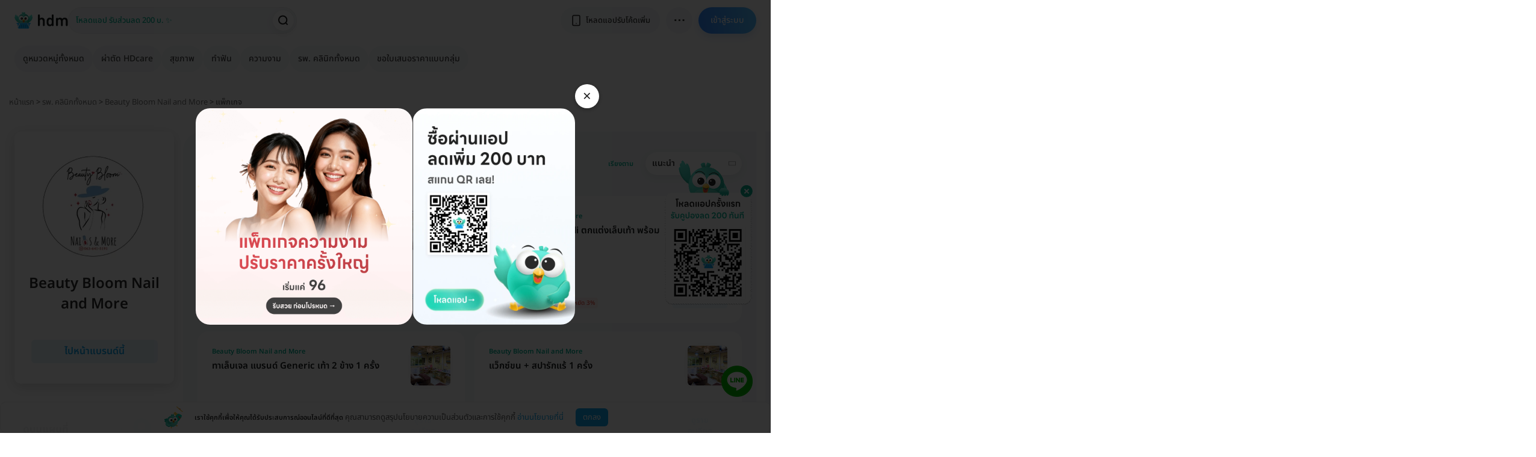

--- FILE ---
content_type: text/html; charset=utf-8
request_url: https://hdmall.co.th/beauty-bloom-nail-and-more/products
body_size: 41423
content:
<!DOCTYPE html>
<html lang="th">
<head>
<meta charset="utf-8">
<meta content="IE=edge" http-equiv="X-UA-Compatible">
<meta content="width=device-width, initial-scale=1.0, maximum-scale=1.0" name="viewport">
<script async src="https://www.googletagmanager.com/gtag/js?id=G-S3FP42YQTT"></script>
<script>
  window.dataLayer = window.dataLayer || [];
  function gtag(){dataLayer.push(arguments);}
  gtag('js', new Date());
  
  gtag('config', 'G-S3FP42YQTT', {
    'currency': "THB",
    send_page_view: false
  });
</script>

<script>
  (function(i,s,o,g,r,a,m){i['GoogleAnalyticsObject']=r;i[r]=i[r]||function(){(i[r].q=i[r].q||[]).push(arguments)},i[r].l=1*new Date();a=s.createElement(o),m=s.getElementsByTagName(o)[0];a.async=1;a.src=g;m.parentNode.insertBefore(a,m)})(window,document,'script','https://www.google-analytics.com/analytics.js','ga');
  ga('create', 'UA-163216786-1', 'auto');
  ga('require', 'ec');
  ga('send', 'pageview', {'dimension1': "", 'dimension2': "" });
  
</script>

<script>
  // Google Tag Manager
  (function(w,d,s,l,i){w[l]=w[l]||[];w[l].push({'gtm.start':
  new Date().getTime(),event:'gtm.js'});var f=d.getElementsByTagName(s)[0],
  j=d.createElement(s),dl=l!='dataLayer'?'&l='+l:'';j.async=true;j.src=
  'https://www.googletagmanager.com/gtm.js?id='+i+dl;
  setTimeout(function() { f.parentNode.insertBefore(j,f); }, 0 * 1000);
  })(window,document,'script','dataLayer',"GTM-WDCQZXR");
  // End Google Tag Manager
</script>

<script>
  !function(f,b,e,v,n,t,s){
    if(f.fbq)return;n=f.fbq=function(){n.callMethod?
    n.callMethod.apply(n,arguments):n.queue.push(arguments)};
    if(!f._fbq)f._fbq=n;n.push=n;n.loaded=!0;n.version='2.0';
    n.queue=[];t=b.createElement(e);t.async=!0;
    t.src=v;s=b.getElementsByTagName(e)[0];
    s.parentNode.insertBefore(t,s);
  }(window,document,'script','https://connect.facebook.net/en_US/fbevents.js');
  
  fbq('init','1668238480185054');
  fbq('trackSingle','1668238480185054','PageView');
  
  fbq('init','1163701615191480');
  
  document.addEventListener('DOMContentLoaded', function(){
    const isFbqDefined = isFacebookPixelDefined();
    if (!isFbqDefined) return;
  
    const pageInfo = $('body').data('page-info');
    const eventParams = pageInfo ? JSON.parse(pageInfo.replace(/&gt;/gi, '>').replace(/&quot;/gi, '"')) : '';
    const pageType = eventParams.content_group || '';
    const contentIds = window.location.href;
  
    let contentDetails = {
      categoryLevel1: 'Category',
      categoryLevel2: 'Subcategory',
      aov: '',
      price: 0,
      contentName: ''
    };
  
    function setPDPDetails(){
      contentDetails.categoryLevel1 = eventParams.category_lvl_1;
      contentDetails.categoryLevel2 = eventParams.category_lvl_2;
      contentDetails.contentName = eventParams.package_title || 'Undefined Content';
      contentDetails.price = parseFloat(eventParams.package_price) || 0;
      if(contentDetails.price < 4900) contentDetails.aov = 'Low AOV';
      else if(contentDetails.price < 10000) contentDetails.aov = 'Medium AOV';
      else contentDetails.aov = 'High AOV';
    }
  
    function setBrandDetails(){
      contentDetails.contentName = eventParams.brand || 'HDmall';
    }
  
    function setCategoryDetails(){
      if(eventParams.category_lvl_2){
        contentDetails.contentName = eventParams.category_lvl_1 + ' - ' + eventParams.category_lvl_2;
      } else {
        contentDetails.contentName = eventParams.category_lvl_1;
      }
    }
  
    function setDefaultDetails(){
      const ogTitle = document.querySelector('meta[property="og:title"]');
      contentDetails.contentName = ogTitle ? ogTitle.content : document.title;
    }
  
     switch (pageType) {
      case 'PDP':
        setPDPDetails();
        break;
      case 'Brand':
        setBrandDetails();
        break;
      case 'Category':
        setCategoryDetails();
        break;
      default:
        setDefaultDetails();
    }
  
    const contentCategory = `[Web] ${pageType}`;
    const contentType = pageType === 'PDP'
      ? `${contentCategory} - ${contentDetails.categoryLevel1} - ${contentDetails.categoryLevel2} - ${contentDetails.aov}`
      : contentCategory;
  
    fbq('trackSingleCustom','1668238480185054','page_view',{
      content_ids: contentIds,
      content_type: contentType + ' - PageView',
      contents: contentDetails.contentName
    });
    fbq('trackSingleCustom','1163701615191480','page_view_new');
  
    setTimeout(function(){
      fbq('trackSingleCustom','1668238480185054','time_on_page_low',{
        content_ids: contentIds,
        content_type: '[Web] ' + pageType + ' - Time on Page - Low',
        contents: contentDetails.contentName,
        threshold: 'Low'
      });
      fbq('trackSingleCustom','1163701615191480','time_on_page_low_new');
    },10000);
  
    setTimeout(function(){
      fbq('trackSingleCustom','1668238480185054','time_on_page_medium',{
        content_ids: contentIds,
        content_type: '[Web] ' + pageType + ' - Time on Page - Medium',
        contents: contentDetails.contentName,
        threshold: 'Medium'
      });
      fbq('trackSingleCustom','1163701615191480','time_on_page_medium_new');
    },20000);
  
    setTimeout(function(){
      fbq('trackSingleCustom','1668238480185054','time_on_page_high',{
        content_ids: contentIds,
        content_type: '[Web] ' + pageType + ' - Time on Page - High',
        contents: contentDetails.contentName,
        threshold: 'High'
      });
      fbq('trackSingleCustom','1163701615191480','time_on_page_high_new');
    },30000);
  
    if(pageType === 'PDP' || pageType === 'Brand' || pageType === 'Category'){
      const visitedPdpsFromCookies = parseInt(getCookie('visited_pdps')) || 0;
      if(visitedPdpsFromCookies >= 3){
        fbq('trackSingleCustom','1668238480185054','potential_customer',{
          content_ids: contentIds,
          content_type: contentCategory + ' - Potential customer',
          contents: contentDetails.contentName
        });
        fbq('trackSingleCustom','1163701615191480','potential_customer_new');
      }
    }
  
    document.querySelectorAll('.js-review-web').forEach(function(element){
      element.addEventListener('click',function(){
        fbq('trackSingleCustom','1668238480185054','review_web',{
          content_ids: contentIds,
          content_type: contentCategory + ' - Review Web',
          contents: contentDetails.contentName
        });
        fbq('trackSingleCustom','1163701615191480','review_web_new');
      });
    });
  
    document.querySelectorAll('.js-search-web').forEach(function(element){
      element.addEventListener('click',function(){
        fbq('trackSingleCustom','1668238480185054','search_web',{
          content_ids: contentIds,
          content_type: contentCategory + ' - Search Web',
          contents: contentDetails.contentName
        });
        fbq('trackSingleCustom','1163701615191480','search_web_new');
      });
    });
  
    document.querySelectorAll('.js-open-line-modal').forEach(function(element){
      element.addEventListener('click',function(){
        fbq('trackSingleCustom','1668238480185054','click_to_chat',{
          content_ids: contentIds,
          content_type: contentCategory + ' - Click to Chat',
          contents: contentDetails.contentName
        });
        fbq('trackSingleCustom','1163701615191480','click_to_chat_new');
      });
    });
  
    document.querySelectorAll('.js-fbq-map-event').forEach(function(element){
      element.addEventListener('click',function(){
        fbq('trackSingleCustom','1668238480185054','map_web',{
          content_ids: contentIds,
          content_type: contentCategory + ' - Map Web',
          contents: contentDetails.contentName
        });
        fbq('trackSingleCustom','1163701615191480','map_web_new');
      });
    });
  
    function trackFilterEvent(category){
      fbq('trackSingleCustom','1668238480185054','filter_web',{
        content_ids: contentIds,
        content_type: category + ' - Filter Web',
        contents: contentDetails.contentName
      });
      fbq('trackSingleCustom','1163701615191480','filter_web_new');
    }
  
    const filtersContainer = document.querySelector('.js-filters');
    if(filtersContainer){
      filtersContainer.addEventListener('click',function(event){
        const parent = event.target.parentElement;
        if(parent && parent.classList.contains('js-filter-link')){
          trackFilterEvent(contentCategory);
        }
      });
    }
  
    const sortContainers = document.querySelectorAll('.js-sort-dropdown');
    sortContainers.forEach(function(element){
      element.addEventListener('click',function(event){
        if(event.target.matches('.js-filter-link')){
          trackFilterEvent(contentCategory);
        }
      });
    });
  
    document.querySelectorAll('[data-event="add_to_cart"]').forEach(function(element){
      element.addEventListener('click',function(){
        fbq('trackSingleCustom','1668238480185054','add_to_cart');
        fbq('trackSingleCustom','1163701615191480','add_to_cart_new');
      });
    });
  });
</script>

<script>
  !function (w, d, t) {
    w.TiktokAnalyticsObject=t;var ttq=w[t]=w[t]||[];ttq.methods=['page','track','identify','instances','debug','on','off','once','ready','alias','group','enableCookie','disableCookie'],ttq.setAndDefer=function(t,e){t[e]=function(){t.push([e].concat(Array.prototype.slice.call(arguments,0)));};};for(var i=0;i<ttq.methods.length;i++)ttq.setAndDefer(ttq,ttq.methods[i]);ttq.instance=function(t){for(var e=ttq._i[t]||[],n=0;n<ttq.methods.length;n++)ttq.setAndDefer(e,ttq.methods[n]);return e},ttq.load=function(e,n){var i="https://analytics.tiktok.com/i18n/pixel/events.js";ttq._i=ttq._i||{},ttq._i[e]=[],ttq._i[e]._u=i,ttq._t=ttq._t||{},ttq._t[e]=+new Date,ttq._o=ttq._o||{},ttq._o[e]=n||{};n=document.createElement("script");n.type="text/javascript",n.async=!0,n.src=i+"?sdkid="+e+"&lib="+t;e=document.getElementsByTagName("script")[0];e.parentNode.insertBefore(n,e)};
  
  ttq.load('CLEQ4TBC77U314PF4U4G');
  ttq.page();
  }(window, document, 'ttq');
</script>

<link href="https://www.google-analytics.com" rel="preconnect">
<link href="https://www.googletagmanager.com" rel="preconnect">
<link href="https://connect.facebook.net" rel="preconnect">
<link as="style" href="https://static.hdmall.co.th/assets/shop/shop-f2e45912ddccaa5a8e45a422f39057a235d7638ddb3df98ace67dbc57f180ada.css" rel="preload">
<link as="script" href="https://static.hdmall.co.th/assets/vendor/common/index-86cd0c2e91a9d0ccfa1e9e83e5bacec51d02410b0ead25cedb1871d3f5bad751.js" rel="preload">
<link as="script" href="https://static.hdmall.co.th/assets/shared/index-4c09b79686ef7783ab1c9b3d1c74f08cb19bfe93bc9d69db29a6b933c3113247.js" rel="preload">
<link as="script" href="https://static.hdmall.co.th/assets/shop/index-89916bc277b61af1176beeeda4199b42880bcc13b90fa5a2f6a662e665568627.js" rel="preload">
<link rel="stylesheet" href="https://static.hdmall.co.th/assets/shop/shop-f2e45912ddccaa5a8e45a422f39057a235d7638ddb3df98ace67dbc57f180ada.css" media="all" data-turbolinks-track="true" />
<link href="/assets/shop/favicon/apple-touch-icon-4dfe4f48e2b78f61124cdc3b4aa0afb29e6b6e641d5944970c920c0bcaab0411.png" rel="apple-touch-icon" sizes="144x144">
<link href="/assets/shop/favicon/favicon-32x32-3d7115aec6ec406026613a5d3fe91bf2f4abac63d5defc480b0061a94d131168.png" rel="icon" sizes="32x32" type="image/png">
<link href="/assets/shop/favicon/favicon-16x16-2058dbbfc2649a95b7450578c78cb4ea350379f98791f1e61bcc3c2fc68cdbf1.png" rel="icon" sizes="16x16" type="image/png">
<link color="#5bbad5" href="/assets/shop/favicon/safari-pinned-tab-bdad2c40a413a521222b0b79d58eb798b8ad5850949bf356d1ae815d5e8f194d.svg" rel="mask-icon">
<link href="/assets/shop/favicon/favicon-a73a2567b7678cb9558fa3551bf1729dc47bceb3eaedff2b6799a7e3caa3b4a7.ico" rel="shortcut icon">
<meta content="#da532c" name="msapplication-TileColor">
<meta content="#ffffff" name="theme-color">

<link href="/assets/manifest-7b0eab73f61ff9c9dc4b51a03594974c21066a9453fdc3f99537f54fe9cc59ed.json" rel="manifest">
<style type="text/css">@font-face {font-family:Noto Sans Thai;font-style:normal;font-weight:100 900;src:url(/cf-fonts/v/noto-sans-thai/5.0.12/latin/wght/normal.woff2);unicode-range:U+0000-00FF,U+0131,U+0152-0153,U+02BB-02BC,U+02C6,U+02DA,U+02DC,U+0304,U+0308,U+0329,U+2000-206F,U+2074,U+20AC,U+2122,U+2191,U+2193,U+2212,U+2215,U+FEFF,U+FFFD;font-display:swap;}@font-face {font-family:Noto Sans Thai;font-style:normal;font-weight:100 900;src:url(/cf-fonts/v/noto-sans-thai/5.0.12/latin-ext/wght/normal.woff2);unicode-range:U+0100-02AF,U+0304,U+0308,U+0329,U+1E00-1E9F,U+1EF2-1EFF,U+2020,U+20A0-20AB,U+20AD-20CF,U+2113,U+2C60-2C7F,U+A720-A7FF;font-display:swap;}@font-face {font-family:Noto Sans Thai;font-style:normal;font-weight:100 900;src:url(/cf-fonts/v/noto-sans-thai/5.0.12/thai/wght/normal.woff2);unicode-range:U+0E01-0E5B,U+200C-200D,U+25CC;font-display:swap;}</style>
<link as="font" crossorigin="" href="https://static.hdmall.co.th/assets/icomoon/icomoon-e78be747d2b8aded33ad69bb070aef32109f252944446a3ae5b4733243aed745.ttf" rel="preload" type="font/ttf">


<meta content="" name="keywords">
<meta content="เช็คราคาล่าสุด เปรียบเทียบ อ่านรีวิว แพ็กเกจและบริการทั้งหมดของ Beauty Bloom Nail and More" name="description">
<!-- OG tags -->
<meta content="https://hdmall.co.th/beauty-bloom-nail-and-more/products" property="og:url">
<meta content="Beauty Bloom Nail and More - รวมราคาแพ็กเกจและบริการ ปี 2026" property="og:title">
<meta content="HDmall Thailand" property="og:site_name">
<meta content="https://static.hdmall.co.th/assets/og_image_v3-24c45aaaf6c114574b2726539d2cb4b467d3af76344e4e3f9ed29ad8a0b685ee.webp" property="og:image">
<meta content="เช็คราคาล่าสุด เปรียบเทียบ อ่านรีวิว แพ็กเกจและบริการทั้งหมดของ Beauty Bloom Nail and More" property="og:description">
<meta content="th_TH" property="og:locale">
<meta content="website" property="og:type">
<link href="https://hdmall.co.th/beauty-bloom-nail-and-more/products" rel="canonical">
<meta content="max-snippet:1000, max-image-preview:large" name="robots">
<title>
Beauty Bloom Nail and More - รวมราคาแพ็กเกจและบริการ ปี 2026
</title>
<!-- SEO pagination -->

<!-- Google Schema -->


<meta name="csrf-param" content="authenticity_token" />
<meta name="csrf-token" content="GfLXDsfgKZ2fn9njqeMymSG6vRDFlsg5nF3jN5Wh6AO7cCpEBerNjpDuucYaoPuH8xZxq5vc1dbUAjS19JJIOw" />
</head>
<body class="lang-th layout-shop template-brands" data-mobile="0" data-page-info="{&amp;quot;content_group&amp;quot;:&amp;quot;Brand&amp;quot;,&amp;quot;category_lvl_1&amp;quot;:null,&amp;quot;category_lvl_2&amp;quot;:null,&amp;quot;package_title&amp;quot;:null,&amp;quot;package_price&amp;quot;:null,&amp;quot;brand&amp;quot;:null}">
<div id="fb-root"></div>
<!-- Google Tag Manager (noscript) -->
<noscript>
<iframe height="0" src="https://www.googletagmanager.com/ns.html?id=GTM-WDCQZXR" style="display:none;visibility:hidden" width="0"></iframe>
</noscript>
<!-- End Google Tag Manager (noscript) -->

<noscript>
<img height="1" src="https://www.facebook.com/tr?id=1668238480185054&amp;ev=PageView&amp;noscript=1" style="display:none" width="1">
</noscript>


<header class="header js-header  " with_smartbanner="true">
<div class="header__desktop">
<nav class="header__desktop__row header__desktop__row--top">
<div class="header__desktop__container">
<div class="header__desktop__list-container header__desktop__list-container--left">
<ul class="header__desktop__list">
<li class="header__desktop__item header__desktop__item--secondary">
🛍️ Health ดี อะไรก็ดี
</li>
<li class="header__desktop__item header__desktop__item--secondary">
🛒 20,000+ แพ็กเกจ
</li>
<li class="header__desktop__item header__desktop__item--secondary">
⚡ 2,000+ คลินิก รพ.
</li>
</ul>
</div>
<div class="header__desktop__list-container header__desktop__list-container--center">
<ul class="header__desktop__list">
<li class="header__desktop__item header__desktop__item--code">
<a class="header__desktop__link header__desktop__link--first" rel="noreferrer" target="_blank" href="https://app.hd.co.th/?utm_source=hdmall&amp;utm_medium=header-navbar-app-download-link">โหลดแอป HDmall</a>
<div class="header__desktop__code" style="display: none;">
<img width="200" height="240" class="lazyload" alt="HD qr code" src="https://static.hdmall.co.th/assets/shared/application/hd-app-download-qr-a22ce183c30c6eca34087973e88aad5383f70d46bc04fdb6ba3eb1bc62df8d78.webp" loading="lazy" />
</div>
</li>
<li class="header__desktop__item">
<a class="header__desktop__link header__desktop__link--first" rel="noreferrer" href="https://hdmall.co.th/blog">ความรู้สุขภาพ HDmall Blog</a>
</li>
<li class="header__desktop__item">
<a class="header__desktop__link header__desktop__link--first" rel="noreferrer" href="/c/healthcare-marketing-solutions">ให้ HDmall หาลูกค้าให้</a>
</li>
<li class="header__desktop__item">
<a class="header__desktop__link header__desktop__link--first" href="/c/policies">นโยบายทั้งหมด</a>
</li>
<li class="header__desktop__item">
<a class="header__desktop__link header__desktop__link--first" rel="noreferrer" href="https://lin.ee/n9hIqxr">ทักไลน์แอดมิน @hdcoth</a>
</li>
</ul>
</div>
<div class="header__desktop__list-container header__desktop__list-container--right">
<button name="button" type="button" data-target="#login_modal" data-toggle="modal" class="btn btn-primary">เข้าสู่ระบบ
</button>
</div>
</div>
</nav>

<nav class="header__desktop__row header__desktop__row--bottom">
<div class="header__desktop__container">
<div class="header__desktop__column header__desktop__column--left">
<a class="header__desktop__logo__shop" href="/"><img class="header__desktop__logo__search" alt="ค้นหาข้อมูล รีวิว บริการ โปรของร้าน คลินิก และ รพ. บน HDmall.co.th" width="98" height="35" src="/assets/shop/logo-black-12bef2ee5a2784ff2bbbd5bd1bf9823c31e36cbb8df44a23b3c7a164dbf6cf8c.svg" loading="lazy" /></a>

<ul class="header__desktop__list">
<li class="header__desktop__item header__desktop__item--primary header__desktop__dropdown js-desktop-menu">
<a class="header__desktop__link" href="#"><span>
ดูหมวดหมู่ทั้งหมด
</span>
</a><nav class="menu__desktop">
<div class="menu__desktop__first-level js-desktop-menu-first-level">
<div class="menu__desktop__link menu__desktop__link--primary js-desktop-menu-first-level-item">
<img width="19" height="19" class="lazyload" alt="health" src="https://static.hdmall.co.th/assets/shop/menu-icons/top-ranked-deals-fc4e39c6aaa8d9725ed16e2273c15c77dfc7c0866b14b53b8a759f3a7028c82a.svg" loading="lazy" />
<span class="menu__desktop__text" data-text="โปรขายดี ติดอันดับ">
โปรขายดี ติดอันดับ
</span>
</div>
<div class="menu__desktop__link menu__desktop__link--primary js-desktop-menu-first-level-item">
<img width="19" height="19" class="lazyload" alt="health" src="https://static.hdmall.co.th/assets/shop/menu-icons/health-checkup-program-6c93593bcc898956db9f48913040b8bd94e9ddc8ab70a61a458748b51f5f12d8.svg" loading="lazy" />
<span class="menu__desktop__text" data-text="ตรวจสุขภาพ">
ตรวจสุขภาพ
</span>
</div>
<div class="menu__desktop__link menu__desktop__link--primary js-desktop-menu-first-level-item">
<img width="19" height="19" class="lazyload" alt="health" src="https://static.hdmall.co.th/assets/shop/menu-icons/vaccine-injection-5069b141d7f7fc885a0a2d69bb440894b1ed56bf9daaf1bf0b0ef28a5e6d59f6.svg" loading="lazy" />
<span class="menu__desktop__text" data-text="ฉีดวัคซีน">
ฉีดวัคซีน
</span>
</div>
<div class="menu__desktop__link menu__desktop__link--primary js-desktop-menu-first-level-item">
<img width="19" height="19" class="lazyload" alt="health" src="https://static.hdmall.co.th/assets/shop/menu-icons/medical-aesthetics-fbbbc12203e0fe4715efcd7a8ef89a40b3e67d7af05cd67983eb1846b52e2bcb.svg" loading="lazy" />
<span class="menu__desktop__text" data-text="ศัลยกรรม">
ศัลยกรรม
</span>
</div>
<div class="menu__desktop__link menu__desktop__link--primary js-desktop-menu-first-level-item">
<img width="19" height="19" class="lazyload" alt="health" src="https://static.hdmall.co.th/assets/shop/menu-icons/beauty-ffa1808538bdf73830c845c322b68ab25844ce62cd79465034f36dbb8d2baa68.svg" loading="lazy" />
<span class="menu__desktop__text" data-text="ความงาม">
ความงาม
</span>
</div>
<div class="menu__desktop__link menu__desktop__link--primary js-desktop-menu-first-level-item">
<img width="19" height="19" class="lazyload" alt="health" src="https://static.hdmall.co.th/assets/shop/menu-icons/dental-clinics-3bcb5eff49fbb367ba8cdf31d330b52b1df198e66edaa58b65f7fcc9c9c4fe7f.svg" loading="lazy" />
<span class="menu__desktop__text" data-text="ทำฟัน">
ทำฟัน
</span>
</div>
<div class="menu__desktop__link menu__desktop__link--primary js-desktop-menu-first-level-item">
<img width="19" height="19" class="lazyload" alt="health" src="https://static.hdmall.co.th/assets/shop/menu-icons/physiotherapy-fc5e38202b38294bdbced5c58e25f815e2d9696bd64c1cac05a711793de92ab6.svg" loading="lazy" />
<span class="menu__desktop__text" data-text="กายภาพบำบัดและนวด">
กายภาพบำบัดและนวด
</span>
</div>
<div class="menu__desktop__link menu__desktop__link--primary js-desktop-menu-first-level-item">
<img width="19" height="19" class="lazyload" alt="health" src="https://static.hdmall.co.th/assets/shop/menu-icons/family-planning-12adac734137352440ff2f478753d76fb68486ac04ebe04a66ea003ba8568c71.svg" loading="lazy" />
<span class="menu__desktop__text" data-text="เพศ ครอบครัว และเด็ก">
เพศ ครอบครัว และเด็ก
</span>
</div>
<div class="menu__desktop__link menu__desktop__link--primary js-desktop-menu-first-level-item">
<img width="19" height="19" class="lazyload" alt="health" src="https://static.hdmall.co.th/assets/shop/menu-icons/mom-and-kid-a583d671ba135989759e5c44ad6a5d9c8e8385f34f1008dedc13a3aeb965bb38.svg" loading="lazy" />
<span class="menu__desktop__text" data-text="แม่และเด็ก">
แม่และเด็ก
</span>
</div>
<div class="menu__desktop__link menu__desktop__link--primary js-desktop-menu-first-level-item">
<img width="19" height="19" class="lazyload" alt="health" src="https://static.hdmall.co.th/assets/shop/menu-icons/male-health-fd26bbdf6d5ab3c0ae9fb44d11d8530eaf29e3eb6f8fbec685c298c43f3b4453.svg" loading="lazy" />
<span class="menu__desktop__text" data-text="สุขภาพผู้ชาย">
สุขภาพผู้ชาย
</span>
</div>
<div class="menu__desktop__link menu__desktop__link--primary js-desktop-menu-first-level-item">
<img width="19" height="19" class="lazyload" alt="health" src="https://static.hdmall.co.th/assets/shop/menu-icons/mental-health-6fb250886935b1b9c0af3571ffd30e5f6700ce10ab69fef333fb82e58e95060f.svg" loading="lazy" />
<span class="menu__desktop__text" data-text="สุขภาพจิต">
สุขภาพจิต
</span>
</div>
<div class="menu__desktop__link menu__desktop__link--primary js-desktop-menu-first-level-item">
<img width="19" height="19" class="lazyload" alt="health" src="https://static.hdmall.co.th/assets/shop/menu-icons/spa-and-salon-0a04af6649e415f476a76024473566d846b6ce1330defa39f122c405a54e690c.svg" loading="lazy" />
<span class="menu__desktop__text" data-text="ทำผม ทำเล็บ แต่งหน้า สปา">
ทำผม ทำเล็บ แต่งหน้า สปา
</span>
</div>
<div class="menu__desktop__link menu__desktop__link--primary js-desktop-menu-first-level-item">
<img width="19" height="19" class="lazyload" alt="health" src="https://static.hdmall.co.th/assets/shop/menu-icons/elderly-and-patient-care-88235881ee2478dfc4e73d3e6d88aa0c94d06cd8c6e92474ecb765ea4dfd5322.svg" loading="lazy" />
<span class="menu__desktop__text" data-text="ดูแลผู้สูงอายุและผู้ป่วย">
ดูแลผู้สูงอายุและผู้ป่วย
</span>
</div>
<div class="menu__desktop__link menu__desktop__link--primary js-desktop-menu-first-level-item">
<img width="19" height="19" class="lazyload" alt="health" src="https://static.hdmall.co.th/assets/shop/menu-icons/surgeries-d2eff67b54207e8543e89cc18aced3a94a5e2c0f6e6d29264f0434a7bb23ed14.svg" loading="lazy" />
<span class="menu__desktop__text" data-text="ผ่าตัดกับ HDcare">
ผ่าตัดกับ HDcare
</span>
</div>
</div>
<div class="menu__desktop__second-level js-desktop-menu-second-level">
<div class="menu__desktop__link menu__desktop__link--second-lvl js-desktop-menu-second-level-item">
<span class="menu__desktop__text" data-text="โปรเด็ด HDmall แนะนำ">
โปรเด็ด HDmall แนะนำ
</span>
</div>
<div class="menu__desktop__link menu__desktop__link--second-lvl js-desktop-menu-second-level-item">
<span class="menu__desktop__text" data-text="โปรล็อกราคาเดียว คุมงบได้!">
โปรล็อกราคาเดียว คุมงบได้!
</span>
</div>
<div class="menu__desktop__link menu__desktop__link--second-lvl js-desktop-menu-second-level-item">
<span class="menu__desktop__text" data-text="เลเซอร์ขน">
เลเซอร์ขน
</span>
</div>
<div class="menu__desktop__link menu__desktop__link--second-lvl js-desktop-menu-second-level-item">
<span class="menu__desktop__text" data-text="ตรวจสุขภาพ">
ตรวจสุขภาพ
</span>
</div>
<div class="menu__desktop__link menu__desktop__link--second-lvl js-desktop-menu-second-level-item">
<span class="menu__desktop__text" data-text="ฉีดวัคซีน">
ฉีดวัคซีน
</span>
</div>
<div class="menu__desktop__link menu__desktop__link--second-lvl js-desktop-menu-second-level-item">
<span class="menu__desktop__text" data-text="ทำเลสิก">
ทำเลสิก
</span>
</div>
<div class="menu__desktop__link menu__desktop__link--second-lvl js-desktop-menu-second-level-item">
<span class="menu__desktop__text" data-text="หมวดสุขภาพ">
หมวดสุขภาพ
</span>
</div>
<div class="menu__desktop__link menu__desktop__link--second-lvl js-desktop-menu-second-level-item">
<span class="menu__desktop__text" data-text="ความงาม เสริมสวย">
ความงาม เสริมสวย
</span>
</div>
<div class="menu__desktop__link menu__desktop__link--second-lvl js-desktop-menu-second-level-item">
<span class="menu__desktop__text" data-text="ทำฟัน">
ทำฟัน
</span>
</div>
<div class="menu__desktop__link menu__desktop__link--second-lvl js-desktop-menu-second-level-item">
<span class="menu__desktop__text" data-text="ผ่าตัดกับ HDcare">
ผ่าตัดกับ HDcare
</span>
</div>
<div class="menu__desktop__link menu__desktop__link--second-lvl js-desktop-menu-second-level-item">
<span class="menu__desktop__text" data-text="โปรขายดี ติดอันดับ">
โปรขายดี ติดอันดับ
</span>
</div>
<div class="menu__desktop__link menu__desktop__link--second-lvl js-desktop-menu-second-level-item">
<span class="menu__desktop__text" data-text="โปรคลินิก ราคาหั่นครึ่ง">
โปรคลินิก ราคาหั่นครึ่ง
</span>
</div>
<div class="menu__desktop__link menu__desktop__link--second-lvl js-desktop-menu-second-level-item">
<span class="menu__desktop__text" data-text="รวมบริการที่บ้าน">
รวมบริการที่บ้าน
</span>
</div>
<span class="menu__desktop__text" data-target="#line-modal" data-toggle="modal" type="button">
<a target="_blank" class="menu__desktop__text--line" href="line://ti/p/~https://line.me/R/ti/p/@sfm1102x">ℹ️ หาไม่เจอ ถามแอดมินได้!</a>
</span>
</div>
<div class="menu__desktop__second-level js-desktop-menu-second-level">
<div class="menu__desktop__link menu__desktop__link--second-lvl js-desktop-menu-second-level-item">
<span class="menu__desktop__text" data-text="โปรแกรมตรวจสุขภาพ">
โปรแกรมตรวจสุขภาพ
</span>
</div>
<div class="menu__desktop__link menu__desktop__link--second-lvl js-desktop-menu-second-level-item">
<span class="menu__desktop__text" data-text="ตรวจมะเร็งหญิง">
ตรวจมะเร็งหญิง
</span>
</div>
<div class="menu__desktop__link menu__desktop__link--second-lvl js-desktop-menu-second-level-item">
<span class="menu__desktop__text" data-text="ตรวจโรคติดต่อทางเพศสัมพันธ์">
ตรวจโรคติดต่อทางเพศสัมพันธ์
</span>
</div>
<div class="menu__desktop__link menu__desktop__link--second-lvl js-desktop-menu-second-level-item">
<span class="menu__desktop__text" data-text="ตรวจภูมิแพ้">
ตรวจภูมิแพ้
</span>
</div>
<span class="menu__desktop__text" data-target="#line-modal" data-toggle="modal" type="button">
<a target="_blank" class="menu__desktop__text--line" href="line://ti/p/~https://line.me/R/ti/p/@sfm1102x">ℹ️ หาไม่เจอ ถามแอดมินได้!</a>
</span>
</div>
<div class="menu__desktop__second-level js-desktop-menu-second-level">
<div class="menu__desktop__link menu__desktop__link--second-lvl js-desktop-menu-second-level-item">
<span class="menu__desktop__text" data-text="วัคซีนไข้หวัดใหญ่">
วัคซีนไข้หวัดใหญ่
</span>
</div>
<div class="menu__desktop__link menu__desktop__link--second-lvl js-desktop-menu-second-level-item">
<span class="menu__desktop__text" data-text="วัคซีน HPV">
วัคซีน HPV
</span>
</div>
<div class="menu__desktop__link menu__desktop__link--second-lvl js-desktop-menu-second-level-item">
<span class="menu__desktop__text" data-text="วัคซีนอื่นๆ">
วัคซีนอื่นๆ
</span>
</div>
<span class="menu__desktop__text" data-target="#line-modal" data-toggle="modal" type="button">
<a target="_blank" class="menu__desktop__text--line" href="line://ti/p/~https://line.me/R/ti/p/@sfm1102x">ℹ️ หาไม่เจอ ถามแอดมินได้!</a>
</span>
</div>
<div class="menu__desktop__second-level js-desktop-menu-second-level">
<div class="menu__desktop__link menu__desktop__link--second-lvl js-desktop-menu-second-level-item">
<span class="menu__desktop__text" data-text="เสริมจมูก">
เสริมจมูก
</span>
</div>
<div class="menu__desktop__link menu__desktop__link--second-lvl js-desktop-menu-second-level-item">
<span class="menu__desktop__text" data-text="เสริมหน้าอก">
เสริมหน้าอก
</span>
</div>
<div class="menu__desktop__link menu__desktop__link--second-lvl js-desktop-menu-second-level-item">
<span class="menu__desktop__text" data-text="ทำตา">
ทำตา
</span>
</div>
<div class="menu__desktop__link menu__desktop__link--second-lvl js-desktop-menu-second-level-item">
<span class="menu__desktop__text" data-text="ศัลยกรรมปาก">
ศัลยกรรมปาก
</span>
</div>
<div class="menu__desktop__link menu__desktop__link--second-lvl js-desktop-menu-second-level-item">
<span class="menu__desktop__text" data-text="เสริมคาง">
เสริมคาง
</span>
</div>
<div class="menu__desktop__link menu__desktop__link--second-lvl js-desktop-menu-second-level-item">
<span class="menu__desktop__text" data-text="ดึงหน้า ปรับรูปหน้า">
ดึงหน้า ปรับรูปหน้า
</span>
</div>
<div class="menu__desktop__link menu__desktop__link--second-lvl js-desktop-menu-second-level-item">
<span class="menu__desktop__text" data-text="ศัลยกรรมใบหน้า">
ศัลยกรรมใบหน้า
</span>
</div>
<div class="menu__desktop__link menu__desktop__link--second-lvl js-desktop-menu-second-level-item">
<span class="menu__desktop__text" data-text="ดูดไขมัน">
ดูดไขมัน
</span>
</div>
<div class="menu__desktop__link menu__desktop__link--second-lvl js-desktop-menu-second-level-item">
<span class="menu__desktop__text" data-text="ศัลยกรรมกระชับร่างกาย">
ศัลยกรรมกระชับร่างกาย
</span>
</div>
<div class="menu__desktop__link menu__desktop__link--second-lvl js-desktop-menu-second-level-item">
<span class="menu__desktop__text" data-text="กระชับ และ ตกแต่งอวัยวะเพศหญิง">
กระชับ และ ตกแต่งอวัยวะเพศหญิง
</span>
</div>
<div class="menu__desktop__link menu__desktop__link--second-lvl js-desktop-menu-second-level-item">
<span class="menu__desktop__text" data-text="เสริมและ ตกแต่งอวัยวะเพศชาย">
เสริมและ ตกแต่งอวัยวะเพศชาย
</span>
</div>
<div class="menu__desktop__link menu__desktop__link--second-lvl js-desktop-menu-second-level-item">
<span class="menu__desktop__text" data-text="แปลงเพศ">
แปลงเพศ
</span>
</div>
<span class="menu__desktop__text" data-target="#line-modal" data-toggle="modal" type="button">
<a target="_blank" class="menu__desktop__text--line" href="line://ti/p/~https://line.me/R/ti/p/@sfm1102x">ℹ️ หาไม่เจอ ถามแอดมินได้!</a>
</span>
</div>
<div class="menu__desktop__second-level js-desktop-menu-second-level">
<div class="menu__desktop__link menu__desktop__link--second-lvl js-desktop-menu-second-level-item">
<span class="menu__desktop__text" data-text="รวมแพ็กเกจกำจัดขน">
รวมแพ็กเกจกำจัดขน
</span>
</div>
<div class="menu__desktop__link menu__desktop__link--second-lvl js-desktop-menu-second-level-item">
<span class="menu__desktop__text" data-text="รักษาสิว แผลเป็นคีลอยด์">
รักษาสิว แผลเป็นคีลอยด์
</span>
</div>
<div class="menu__desktop__link menu__desktop__link--second-lvl js-desktop-menu-second-level-item">
<span class="menu__desktop__text" data-text="ศัลยกรรม">
ศัลยกรรม
</span>
</div>
<div class="menu__desktop__link menu__desktop__link--second-lvl js-desktop-menu-second-level-item">
<span class="menu__desktop__text" data-text="บำรุงหน้า">
บำรุงหน้า
</span>
</div>
<div class="menu__desktop__link menu__desktop__link--second-lvl js-desktop-menu-second-level-item">
<span class="menu__desktop__text" data-text="กระชับผิวหน้า">
กระชับผิวหน้า
</span>
</div>
<div class="menu__desktop__link menu__desktop__link--second-lvl js-desktop-menu-second-level-item">
<span class="menu__desktop__text" data-text="โปรแกรมโบท็อกซ์">
โปรแกรมโบท็อกซ์
</span>
</div>
<div class="menu__desktop__link menu__desktop__link--second-lvl js-desktop-menu-second-level-item">
<span class="menu__desktop__text" data-text="ดูแลเส้นผม">
ดูแลเส้นผม
</span>
</div>
<div class="menu__desktop__link menu__desktop__link--second-lvl js-desktop-menu-second-level-item">
<span class="menu__desktop__text" data-text="เลเซอร์หน้าใส">
เลเซอร์หน้าใส
</span>
</div>
<span class="menu__desktop__text" data-target="#line-modal" data-toggle="modal" type="button">
<a target="_blank" class="menu__desktop__text--line" href="line://ti/p/~https://line.me/R/ti/p/@sfm1102x">ℹ️ หาไม่เจอ ถามแอดมินได้!</a>
</span>
</div>
<div class="menu__desktop__second-level js-desktop-menu-second-level">
<div class="menu__desktop__link menu__desktop__link--second-lvl js-desktop-menu-second-level-item">
<span class="menu__desktop__text" data-text="ทำรีเทนเนอร์">
ทำรีเทนเนอร์
</span>
</div>
<div class="menu__desktop__link menu__desktop__link--second-lvl js-desktop-menu-second-level-item">
<span class="menu__desktop__text" data-text="จัดฟัน">
จัดฟัน
</span>
</div>
<div class="menu__desktop__link menu__desktop__link--second-lvl js-desktop-menu-second-level-item">
<span class="menu__desktop__text" data-text="ฟันสวย ยิ้มสดใส">
ฟันสวย ยิ้มสดใส
</span>
</div>
<div class="menu__desktop__link menu__desktop__link--second-lvl js-desktop-menu-second-level-item">
<span class="menu__desktop__text" data-text="รักษาสุขภาพปากและฟัน">
รักษาสุขภาพปากและฟัน
</span>
</div>
<span class="menu__desktop__text" data-target="#line-modal" data-toggle="modal" type="button">
<a target="_blank" class="menu__desktop__text--line" href="line://ti/p/~https://line.me/R/ti/p/@sfm1102x">ℹ️ หาไม่เจอ ถามแอดมินได้!</a>
</span>
</div>
<div class="menu__desktop__second-level js-desktop-menu-second-level">
<div class="menu__desktop__link menu__desktop__link--second-lvl js-desktop-menu-second-level-item">
<span class="menu__desktop__text" data-text="กายภาพบำบัด">
กายภาพบำบัด
</span>
</div>
<div class="menu__desktop__link menu__desktop__link--second-lvl js-desktop-menu-second-level-item">
<span class="menu__desktop__text" data-text="นวดเพื่อสุขภาพ">
นวดเพื่อสุขภาพ
</span>
</div>
<div class="menu__desktop__link menu__desktop__link--second-lvl js-desktop-menu-second-level-item">
<span class="menu__desktop__text" data-text="นวดเพื่อความงาม">
นวดเพื่อความงาม
</span>
</div>
<div class="menu__desktop__link menu__desktop__link--second-lvl js-desktop-menu-second-level-item">
<span class="menu__desktop__text" data-text="นวดผ่อนคลาย สปา">
นวดผ่อนคลาย สปา
</span>
</div>
<span class="menu__desktop__text" data-target="#line-modal" data-toggle="modal" type="button">
<a target="_blank" class="menu__desktop__text--line" href="line://ti/p/~https://line.me/R/ti/p/@sfm1102x">ℹ️ หาไม่เจอ ถามแอดมินได้!</a>
</span>
</div>
<div class="menu__desktop__second-level js-desktop-menu-second-level">
<div class="menu__desktop__link menu__desktop__link--second-lvl js-desktop-menu-second-level-item">
<span class="menu__desktop__text" data-text="ตรวจก่อนแต่งงาน">
ตรวจก่อนแต่งงาน
</span>
</div>
<div class="menu__desktop__link menu__desktop__link--second-lvl js-desktop-menu-second-level-item">
<span class="menu__desktop__text" data-text="คุมกำเนิด">
คุมกำเนิด
</span>
</div>
<div class="menu__desktop__link menu__desktop__link--second-lvl js-desktop-menu-second-level-item">
<span class="menu__desktop__text" data-text="ตรวจ-แก้ปัญหามีบุตรยาก">
ตรวจ-แก้ปัญหามีบุตรยาก
</span>
</div>
<div class="menu__desktop__link menu__desktop__link--second-lvl js-desktop-menu-second-level-item">
<span class="menu__desktop__text" data-text="ตรวจ-รักษาภาวะหย่อนสมรรถภาพ">
ตรวจ-รักษาภาวะหย่อนสมรรถภาพ
</span>
</div>
<div class="menu__desktop__link menu__desktop__link--second-lvl js-desktop-menu-second-level-item">
<span class="menu__desktop__text" data-text="ตั้งครรภ์ ฝากครรภ์">
ตั้งครรภ์ ฝากครรภ์
</span>
</div>
<div class="menu__desktop__link menu__desktop__link--second-lvl js-desktop-menu-second-level-item">
<span class="menu__desktop__text" data-text="ตรวจสุขภาพ">
ตรวจสุขภาพ
</span>
</div>
<div class="menu__desktop__link menu__desktop__link--second-lvl js-desktop-menu-second-level-item">
<span class="menu__desktop__text" data-text="โรคติดต่อทางเพศสัมพันธ์">
โรคติดต่อทางเพศสัมพันธ์
</span>
</div>
<span class="menu__desktop__text" data-target="#line-modal" data-toggle="modal" type="button">
<a target="_blank" class="menu__desktop__text--line" href="line://ti/p/~https://line.me/R/ti/p/@sfm1102x">ℹ️ หาไม่เจอ ถามแอดมินได้!</a>
</span>
</div>
<div class="menu__desktop__second-level js-desktop-menu-second-level">
<div class="menu__desktop__link menu__desktop__link--second-lvl js-desktop-menu-second-level-item">
<span class="menu__desktop__text" data-text="สุขภาพเด็ก">
สุขภาพเด็ก
</span>
</div>
<div class="menu__desktop__link menu__desktop__link--second-lvl js-desktop-menu-second-level-item">
<span class="menu__desktop__text" data-text="พัฒนาการเด็ก">
พัฒนาการเด็ก
</span>
</div>
<div class="menu__desktop__link menu__desktop__link--second-lvl js-desktop-menu-second-level-item">
<span class="menu__desktop__text" data-text="ทำฟันเด็ก">
ทำฟันเด็ก
</span>
</div>
<div class="menu__desktop__link menu__desktop__link--second-lvl js-desktop-menu-second-level-item">
<span class="menu__desktop__text" data-text="ก่อนตั้งครรภ์">
ก่อนตั้งครรภ์
</span>
</div>
<div class="menu__desktop__link menu__desktop__link--second-lvl js-desktop-menu-second-level-item">
<span class="menu__desktop__text" data-text="หลังคลอด">
หลังคลอด
</span>
</div>
<div class="menu__desktop__link menu__desktop__link--second-lvl js-desktop-menu-second-level-item">
<span class="menu__desktop__text" data-text="ทำหมัน คุมกำเนิด">
ทำหมัน คุมกำเนิด
</span>
</div>
<span class="menu__desktop__text" data-target="#line-modal" data-toggle="modal" type="button">
<a target="_blank" class="menu__desktop__text--line" href="line://ti/p/~https://line.me/R/ti/p/@sfm1102x">ℹ️ หาไม่เจอ ถามแอดมินได้!</a>
</span>
</div>
<div class="menu__desktop__second-level js-desktop-menu-second-level">
<div class="menu__desktop__link menu__desktop__link--second-lvl js-desktop-menu-second-level-item">
<span class="menu__desktop__text" data-text="ตรวจมะเร็งชาย">
ตรวจมะเร็งชาย
</span>
</div>
<div class="menu__desktop__link menu__desktop__link--second-lvl js-desktop-menu-second-level-item">
<span class="menu__desktop__text" data-text="ตรวจโรคติดต่อทางเพศสัมพันธ์">
ตรวจโรคติดต่อทางเพศสัมพันธ์
</span>
</div>
<div class="menu__desktop__link menu__desktop__link--second-lvl js-desktop-menu-second-level-item">
<span class="menu__desktop__text" data-text="ตรวจสเปิร์ม">
ตรวจสเปิร์ม
</span>
</div>
<div class="menu__desktop__link menu__desktop__link--second-lvl js-desktop-menu-second-level-item">
<span class="menu__desktop__text" data-text="ขริบอวัยวะเพศ">
ขริบอวัยวะเพศ
</span>
</div>
<div class="menu__desktop__link menu__desktop__link--second-lvl js-desktop-menu-second-level-item">
<span class="menu__desktop__text" data-text="เพิ่มขนาดอวัยวะเพศชาย">
เพิ่มขนาดอวัยวะเพศชาย
</span>
</div>
<div class="menu__desktop__link menu__desktop__link--second-lvl js-desktop-menu-second-level-item">
<span class="menu__desktop__text" data-text="สมรรถภาพชาย">
สมรรถภาพชาย
</span>
</div>
<div class="menu__desktop__link menu__desktop__link--second-lvl js-desktop-menu-second-level-item">
<span class="menu__desktop__text" data-text="ทำหมัน">
ทำหมัน
</span>
</div>
<div class="menu__desktop__link menu__desktop__link--second-lvl js-desktop-menu-second-level-item">
<span class="menu__desktop__text" data-text="ผ่าตัดรักษา">
ผ่าตัดรักษา
</span>
</div>
<div class="menu__desktop__link menu__desktop__link--second-lvl js-desktop-menu-second-level-item">
<span class="menu__desktop__text" data-text="รักษาผมร่วง ปลูกผม">
รักษาผมร่วง ปลูกผม
</span>
</div>
<span class="menu__desktop__text" data-target="#line-modal" data-toggle="modal" type="button">
<a target="_blank" class="menu__desktop__text--line" href="line://ti/p/~https://line.me/R/ti/p/@sfm1102x">ℹ️ หาไม่เจอ ถามแอดมินได้!</a>
</span>
</div>
<div class="menu__desktop__second-level js-desktop-menu-second-level">
<div class="menu__desktop__link menu__desktop__link--second-lvl js-desktop-menu-second-level-item">
<span class="menu__desktop__text" data-text="ปรึกษาสุขภาพจิต">
ปรึกษาสุขภาพจิต
</span>
</div>
<div class="menu__desktop__link menu__desktop__link--second-lvl js-desktop-menu-second-level-item">
<span class="menu__desktop__text" data-text="การบำบัด">
การบำบัด
</span>
</div>
<div class="menu__desktop__link menu__desktop__link--second-lvl js-desktop-menu-second-level-item">
<span class="menu__desktop__text" data-text="ตรวจสุขภาพที่เกี่ยวกับอารมณ์และความเครียด">
ตรวจสุขภาพที่เกี่ยวกับอารมณ์และความเครียด
</span>
</div>
<span class="menu__desktop__text" data-target="#line-modal" data-toggle="modal" type="button">
<a target="_blank" class="menu__desktop__text--line" href="line://ti/p/~https://line.me/R/ti/p/@sfm1102x">ℹ️ หาไม่เจอ ถามแอดมินได้!</a>
</span>
</div>
<div class="menu__desktop__second-level js-desktop-menu-second-level">
<div class="menu__desktop__link menu__desktop__link--second-lvl js-desktop-menu-second-level-item">
<span class="menu__desktop__text" data-text="ปลูกผม แก้ผมร่วง ผมบาง">
ปลูกผม แก้ผมร่วง ผมบาง
</span>
</div>
<div class="menu__desktop__link menu__desktop__link--second-lvl js-desktop-menu-second-level-item">
<span class="menu__desktop__text" data-text="ทำผม">
ทำผม
</span>
</div>
<div class="menu__desktop__link menu__desktop__link--second-lvl js-desktop-menu-second-level-item">
<span class="menu__desktop__text" data-text="เสริมสวยใบหน้า">
เสริมสวยใบหน้า
</span>
</div>
<div class="menu__desktop__link menu__desktop__link--second-lvl js-desktop-menu-second-level-item">
<span class="menu__desktop__text" data-text="ทำเล็บ">
ทำเล็บ
</span>
</div>
<span class="menu__desktop__text" data-target="#line-modal" data-toggle="modal" type="button">
<a target="_blank" class="menu__desktop__text--line" href="line://ti/p/~https://line.me/R/ti/p/@sfm1102x">ℹ️ หาไม่เจอ ถามแอดมินได้!</a>
</span>
</div>
<div class="menu__desktop__second-level js-desktop-menu-second-level">
<div class="menu__desktop__link menu__desktop__link--second-lvl js-desktop-menu-second-level-item">
<span class="menu__desktop__text" data-text="บริการห้องพัก">
บริการห้องพัก
</span>
</div>
<div class="menu__desktop__link menu__desktop__link--second-lvl js-desktop-menu-second-level-item">
<span class="menu__desktop__text" data-text="กายภาพผู้สูงอายุ">
กายภาพผู้สูงอายุ
</span>
</div>
<div class="menu__desktop__link menu__desktop__link--second-lvl js-desktop-menu-second-level-item">
<span class="menu__desktop__text" data-text="บริการถึงบ้าน">
บริการถึงบ้าน
</span>
</div>
<span class="menu__desktop__text" data-target="#line-modal" data-toggle="modal" type="button">
<a target="_blank" class="menu__desktop__text--line" href="line://ti/p/~https://line.me/R/ti/p/@sfm1102x">ℹ️ หาไม่เจอ ถามแอดมินได้!</a>
</span>
</div>
<div class="menu__desktop__second-level js-desktop-menu-second-level">
<div class="menu__desktop__link menu__desktop__link--second-lvl js-desktop-menu-second-level-item">
<span class="menu__desktop__text" data-text="การผ่าตัดทั้งหมด">
การผ่าตัดทั้งหมด
</span>
</div>
<span class="menu__desktop__text" data-target="#line-modal" data-toggle="modal" type="button">
<a target="_blank" class="menu__desktop__text--line" href="line://ti/p/~https://line.me/R/ti/p/@sfm1102x">ℹ️ หาไม่เจอ ถามแอดมินได้!</a>
</span>
</div>
<div class="js-desktop-menu-third-level-title" style="display: none;">
โปรเด็ด HDmall แนะนำ
</div>
<div class="js-desktop-menu-third-level-title" style="display: none;">
Health ดี อะไรก็ดี
</div>
<div class="js-desktop-menu-third-level-title" style="display: none;">
เสริมสวย สะกดทุกสายตา
</div>
<div class="js-desktop-menu-third-level-title" style="display: none;">
ดูแลช่องปากและฟัน ยิ้มให้กว้างกว่าเดิม
</div>
<div class="js-desktop-menu-third-level-title" style="display: none;">
รวมแพ็กเกจกำจัดขนทั้งหมด
</div>
<div class="js-desktop-menu-third-level-title" style="display: none;">
โปรแกรมตรวจสุขภาพ
</div>
<div class="js-desktop-menu-third-level-title" style="display: none;">
ตรวจมะเร็งหญิง
</div>
<div class="js-desktop-menu-third-level-title" style="display: none;">
ตรวจโรคติดต่อทางเพศสัมพันธ์
</div>
<div class="js-desktop-menu-third-level-title" style="display: none;">
ตรวจภูมิแพ้
</div>
<div class="js-desktop-menu-third-level-title" style="display: none;">
วัคซีน HPV
</div>
<div class="js-desktop-menu-third-level-title" style="display: none;">
วัคซีนไข้หวัดใหญ่
</div>
<div class="js-desktop-menu-third-level-title" style="display: none;">
ฉีดวัคซีนอื่นๆ
</div>
<div class="js-desktop-menu-third-level-title" style="display: none;">
ทำเลสิกทั้งหมด
</div>
<div class="js-desktop-menu-third-level-title" style="display: none;">
ฉีดวัคซีนทั้งหมด
</div>
<div class="js-desktop-menu-third-level-title" style="display: none;">
ตรวจสุขภาพ
</div>
<div class="js-desktop-menu-third-level-title" style="display: none;">
ตรวจเฉพาะทาง
</div>
<div class="js-desktop-menu-third-level-title" style="display: none;">
Wellness
</div>
<div class="js-desktop-menu-third-level-title" style="display: none;">
วางแผนครอบครัว
</div>
<div class="js-desktop-menu-third-level-title" style="display: none;">
การตรวจและรักษาอื่นๆ
</div>
<div class="js-desktop-menu-third-level-title" style="display: none;">
รวมแพ็กเกจกำจัดขน
</div>
<div class="js-desktop-menu-third-level-title" style="display: none;">
ศัลยกรรม
</div>
<div class="js-desktop-menu-third-level-title" style="display: none;">
โปรแกรมโบท็อกซ์
</div>
<div class="js-desktop-menu-third-level-title" style="display: none;">
เลเซอร์หน้าใส
</div>
<div class="js-desktop-menu-third-level-title" style="display: none;">
รักษาสิว แผลเป็นคีลอยด์
</div>
<div class="js-desktop-menu-third-level-title" style="display: none;">
บำรุงผิวหน้า
</div>
<div class="js-desktop-menu-third-level-title" style="display: none;">
กระชับผิวหน้า
</div>
<div class="js-desktop-menu-third-level-title" style="display: none;">
ดูแลเส้นผม
</div>
<div class="js-desktop-menu-third-level-title" style="display: none;">
ฉีดวิตามิน
</div>
<div class="js-desktop-menu-third-level-title" style="display: none;">
ทำรีเทนเนอร์
</div>
<div class="js-desktop-menu-third-level-title" style="display: none;">
จัดฟัน
</div>
<div class="js-desktop-menu-third-level-title" style="display: none;">
ฟันสวย ยิ้มสดใส
</div>
<div class="js-desktop-menu-third-level-title" style="display: none;">
รักษาสุขภาพปากและฟัน
</div>
<div class="js-desktop-menu-third-level-title" style="display: none;">
การผ่าตัดทั้งหมด
</div>
<div class="js-desktop-menu-third-level-title" style="display: none;">
โปรขายดี ติดอันดับ
</div>
<div class="js-desktop-menu-third-level-title" style="display: none;">
คลินิกความงาม ราคาหั่นครึ่ง
</div>
<div class="js-desktop-menu-third-level-title" style="display: none;">
บริการทั้งหมด
</div>
<div class="js-desktop-menu-third-level-title" style="display: none;">
โปรแกรมตรวจสุขภาพ
</div>
<div class="js-desktop-menu-third-level-title" style="display: none;">
ตรวจมะเร็งหญิง
</div>
<div class="js-desktop-menu-third-level-title" style="display: none;">
ตรวจโรคติดต่อทางเพศสัมพันธ์
</div>
<div class="js-desktop-menu-third-level-title" style="display: none;">
ตรวจภูมิแพ้
</div>
<div class="js-desktop-menu-third-level-title" style="display: none;">
วัคซีนไข้หวัดใหญ่
</div>
<div class="js-desktop-menu-third-level-title" style="display: none;">
วัคซีน HPV
</div>
<div class="js-desktop-menu-third-level-title" style="display: none;">
วัคซีนอื่นๆ
</div>
<div class="js-desktop-menu-third-level-title" style="display: none;">
แก้ไขและตกแต่งจมูก
</div>
<div class="js-desktop-menu-third-level-title" style="display: none;">
เสริมจมูกเคสทำครั้งแรก
</div>
<div class="js-desktop-menu-third-level-title" style="display: none;">
เสริมหน้าอก แยกตามยี่ห้อซิลิโคน
</div>
<div class="js-desktop-menu-third-level-title" style="display: none;">
รวมแพ็กเกจ แก้ไขหน้าอก
</div>
<div class="js-desktop-menu-third-level-title" style="display: none;">
ทำตาสองชั้นครั้งแรก
</div>
<div class="js-desktop-menu-third-level-title" style="display: none;">
แก้ตาที่เคยทำมาแล้ว
</div>
<div class="js-desktop-menu-third-level-title" style="display: none;">
แพ็กเกจทำตาอื่นๆ
</div>
<div class="js-desktop-menu-third-level-title" style="display: none;">
ศัลยกรรมปาก
</div>
<div class="js-desktop-menu-third-level-title" style="display: none;">
แก้ไขปาก
</div>
<div class="js-desktop-menu-third-level-title" style="display: none;">
รวมแพ็กเกจศัลยกรรมคาง
</div>
<div class="js-desktop-menu-third-level-title" style="display: none;">
รวมแพ็กเกจดึงหน้า ปรับรูปหน้า
</div>
<div class="js-desktop-menu-third-level-title" style="display: none;">
รวมแพ็กเกจศัลยกรรมใบหน้า
</div>
<div class="js-desktop-menu-third-level-title" style="display: none;">
รวมแพ็กเกจดูดไขมันตามสัดส่วน
</div>
<div class="js-desktop-menu-third-level-title" style="display: none;">
รวมแพ็กเกจกระชับร่างกาย
</div>
<div class="js-desktop-menu-third-level-title" style="display: none;">
รวมแพ็กเกจศัลยกรรมช่องคลอด
</div>
<div class="js-desktop-menu-third-level-title" style="display: none;">
รวมแพ็กเกจตกแต่งอวัยวะเพศชาย
</div>
<div class="js-desktop-menu-third-level-title" style="display: none;">
แปลงเพศชายเป็นหญิง
</div>
<div class="js-desktop-menu-third-level-title" style="display: none;">
แปลงเพศหญิงเป็นชาย
</div>
<div class="js-desktop-menu-third-level-title" style="display: none;">
รวมแพ็กเกจกำจัดขน
</div>
<div class="js-desktop-menu-third-level-title" style="display: none;">
รักษาสิว แผลเป็นคีลอยด์
</div>
<div class="js-desktop-menu-third-level-title" style="display: none;">
ศัลยกรรม
</div>
<div class="js-desktop-menu-third-level-title" style="display: none;">
บำรุงผิวหน้า
</div>
<div class="js-desktop-menu-third-level-title" style="display: none;">
กระชับผิวหน้า
</div>
<div class="js-desktop-menu-third-level-title" style="display: none;">
โปรแกรมโบท็อกซ์
</div>
<div class="js-desktop-menu-third-level-title" style="display: none;">
ดูแลเส้นผม
</div>
<div class="js-desktop-menu-third-level-title" style="display: none;">
เลเซอร์หน้าใส
</div>
<div class="js-desktop-menu-third-level-title" style="display: none;">
ทำรีเทนเนอร์
</div>
<div class="js-desktop-menu-third-level-title" style="display: none;">
จัดฟัน
</div>
<div class="js-desktop-menu-third-level-title" style="display: none;">
ฟันสวย ยิ้มสดใส
</div>
<div class="js-desktop-menu-third-level-title" style="display: none;">
รักษาสุขภาพปากและฟัน
</div>
<div class="js-desktop-menu-third-level-title" style="display: none;">
กายภาพบำบัดตามอวัยวะ
</div>
<div class="js-desktop-menu-third-level-title" style="display: none;">
กายภาพบำบัดโรค-อาการ
</div>
<div class="js-desktop-menu-third-level-title" style="display: none;">
กายภาพบำบัดเพื่อฟื้นฟู
</div>
<div class="js-desktop-menu-third-level-title" style="display: none;">
บริการอื่นๆ เกี่ยวกับกายภาพบำบัด
</div>
<div class="js-desktop-menu-third-level-title" style="display: none;">
เทคนิคกายภาพบำบัด
</div>
<div class="js-desktop-menu-third-level-title" style="display: none;">
นวดสำหรับคุณแม่
</div>
<div class="js-desktop-menu-third-level-title" style="display: none;">
นวดส่วนต่างๆ ของร่างกาย
</div>
<div class="js-desktop-menu-third-level-title" style="display: none;">
นวดบรรเทาอาการ
</div>
<div class="js-desktop-menu-third-level-title" style="display: none;">
นวดเทคนิคต่างๆ
</div>
<div class="js-desktop-menu-third-level-title" style="display: none;">
นวดหน้า ทำทรีตเมนต์
</div>
<div class="js-desktop-menu-third-level-title" style="display: none;">
นวดตัว
</div>
<div class="js-desktop-menu-third-level-title" style="display: none;">
สปามือ-เท้า
</div>
<div class="js-desktop-menu-third-level-title" style="display: none;">
สปาตัว
</div>
<div class="js-desktop-menu-third-level-title" style="display: none;">
ตรวจสุขภาพก่อนแต่งงาน
</div>
<div class="js-desktop-menu-third-level-title" style="display: none;">
ทำหมันชาย
</div>
<div class="js-desktop-menu-third-level-title" style="display: none;">
คุมกำเนิดหญิง
</div>
<div class="js-desktop-menu-third-level-title" style="display: none;">
แก้หมัน
</div>
<div class="js-desktop-menu-third-level-title" style="display: none;">
ทำเด็กหลอดแก้ว
</div>
<div class="js-desktop-menu-third-level-title" style="display: none;">
ฝากไข่-แช่แข็งไข่
</div>
<div class="js-desktop-menu-third-level-title" style="display: none;">
เก็บ แช่แข็งน้ำเชื้อ
</div>
<div class="js-desktop-menu-third-level-title" style="display: none;">
ตรวจคุณภาพตัวอ่อน
</div>
<div class="js-desktop-menu-third-level-title" style="display: none;">
ตรวจมีบุตรยาก
</div>
<div class="js-desktop-menu-third-level-title" style="display: none;">
รักษาหย่อนสมรรถภาพผู้ชาย
</div>
<div class="js-desktop-menu-third-level-title" style="display: none;">
ตรวจภาวะหย่อนสมรรถภาพ
</div>
<div class="js-desktop-menu-third-level-title" style="display: none;">
ตรวจทารกในครรภ์
</div>
<div class="js-desktop-menu-third-level-title" style="display: none;">
ทำคลอด
</div>
<div class="js-desktop-menu-third-level-title" style="display: none;">
ฝากครรภ์
</div>
<div class="js-desktop-menu-third-level-title" style="display: none;">
ตรวจการตั้งครรภ์
</div>
<div class="js-desktop-menu-third-level-title" style="display: none;">
ตรวจสุขภาพก่อนแต่งงาน
</div>
<div class="js-desktop-menu-third-level-title" style="display: none;">
ตรวจเตรียมความพร้อมก่อนมีบุตร
</div>
<div class="js-desktop-menu-third-level-title" style="display: none;">
ตรวจภาวะมีบุตรยาก
</div>
<div class="js-desktop-menu-third-level-title" style="display: none;">
ตรวจโรคติดต่อทางเพศสัมพันธ์
</div>
<div class="js-desktop-menu-third-level-title" style="display: none;">
ตรวจคัดกรองโรคติดต่อทางเพศสัมพันธ์
</div>
<div class="js-desktop-menu-third-level-title" style="display: none;">
ฉีดวัคซีนป้องกันโรคติดต่อทางเพศสัมพันธ์
</div>
<div class="js-desktop-menu-third-level-title" style="display: none;">
ตรวจสุขภาพเด็ก
</div>
<div class="js-desktop-menu-third-level-title" style="display: none;">
วัคซีนเด็ก
</div>
<div class="js-desktop-menu-third-level-title" style="display: none;">
รักษาโรคในเด็ก
</div>
<div class="js-desktop-menu-third-level-title" style="display: none;">
พัฒนาการเด็ก
</div>
<div class="js-desktop-menu-third-level-title" style="display: none;">
ทำฟันเด็ก
</div>
<div class="js-desktop-menu-third-level-title" style="display: none;">
รวมแพ็กเกจตรวจก่อนตั้งครรภ์
</div>
<div class="js-desktop-menu-third-level-title" style="display: none;">
รวมแพ็กเกจคุณแม่หลังคลอด
</div>
<div class="js-desktop-menu-third-level-title" style="display: none;">
ทำหมัน
</div>
<div class="js-desktop-menu-third-level-title" style="display: none;">
คุมกำเนิดหญิง
</div>
<div class="js-desktop-menu-third-level-title" style="display: none;">
ตรวจมะเร็งชาย
</div>
<div class="js-desktop-menu-third-level-title" style="display: none;">
ตรวจคัดกรองโรคติดต่อทางเพศสัมพันธ์
</div>
<div class="js-desktop-menu-third-level-title" style="display: none;">
ตรวจโรคติดต่อทางเพศสัมพันธ์อื่นๆ
</div>
<div class="js-desktop-menu-third-level-title" style="display: none;">
ตรวจสเปิร์ม
</div>
<div class="js-desktop-menu-third-level-title" style="display: none;">
ขริบอวัยวะเพศ
</div>
<div class="js-desktop-menu-third-level-title" style="display: none;">
เพิ่มขนาดอวัยวะเพศชาย
</div>
<div class="js-desktop-menu-third-level-title" style="display: none;">
รวมแพ็กเกจเกี่ยวกับสมรรถภาพชาย
</div>
<div class="js-desktop-menu-third-level-title" style="display: none;">
รวมแพ็กเกจทำหมันชาย
</div>
<div class="js-desktop-menu-third-level-title" style="display: none;">
ผ่าตัดรักษา
</div>
<div class="js-desktop-menu-third-level-title" style="display: none;">
รักษาผมร่วง ปลูกผม
</div>
<div class="js-desktop-menu-third-level-title" style="display: none;">
ปรึกษาสุขภาพจิตทั้งหมด
</div>
<div class="js-desktop-menu-third-level-title" style="display: none;">
รวมแพ็กเกจบำบัดและผ่อนคลาย
</div>
<div class="js-desktop-menu-third-level-title" style="display: none;">
รวมแพ็กเกจตรวจทั้งหมด
</div>
<div class="js-desktop-menu-third-level-title" style="display: none;">
ปลูกผม
</div>
<div class="js-desktop-menu-third-level-title" style="display: none;">
บำรุงหนังศีรษะและรากผม
</div>
<div class="js-desktop-menu-third-level-title" style="display: none;">
ตัดผม ยืด ดัด ซอย
</div>
<div class="js-desktop-menu-third-level-title" style="display: none;">
ทำสีผม
</div>
<div class="js-desktop-menu-third-level-title" style="display: none;">
ทำคิ้ว
</div>
<div class="js-desktop-menu-third-level-title" style="display: none;">
ต่อขนตา สักขอบตา
</div>
<div class="js-desktop-menu-third-level-title" style="display: none;">
แก้ไขสีปาก
</div>
<div class="js-desktop-menu-third-level-title" style="display: none;">
ทำสปามือ-เท้า
</div>
<div class="js-desktop-menu-third-level-title" style="display: none;">
ตามระยะเวลา
</div>
<div class="js-desktop-menu-third-level-title" style="display: none;">
แยกตามห้องพัก
</div>
<div class="js-desktop-menu-third-level-title" style="display: none;">
กายภาพบำบัดผู้สูงอายุ
</div>
<div class="js-desktop-menu-third-level-title" style="display: none;">
บริการผู้ป่วยที่บ้าน
</div>
<div class="js-desktop-menu-third-level-title" style="display: none;">
ฉีดวัคซีนถึงบ้าน
</div>
<div class="js-desktop-menu-third-level-title" style="display: none;">
การผ่าตัดทั้งหมด
</div>
<div class="js-desktop-menu-third-level-first menu__desktop__third-level--wrapper">
<div class="menu__desktop__third-level js-desktop-menu-third-level-second">
<div class="menu__desktop__third-level__list">
<div class="menu__desktop__third-level__title"></div>
<a class="menu__desktop__third-level__item" href="/tags/%E0%B8%97%E0%B8%B3-icsi-%E0%B8%81%E0%B8%B1%E0%B8%9A%E0%B8%AB%E0%B8%A1%E0%B8%AD%E0%B8%97%E0%B8%B5%E0%B9%88%E0%B9%83%E0%B8%8A%E0%B9%88-%E0%B9%80%E0%B8%9E%E0%B8%B4%E0%B9%88%E0%B8%A1%E0%B9%82%E0%B8%AD%E0%B8%81%E0%B8%B2%E0%B8%AA%E0%B8%AA%E0%B8%B3%E0%B9%80%E0%B8%A3%E0%B9%87%E0%B8%88">ทำ ICSI กับหมอที่ใช่ เพิ่มโอกาสสำเร็จ
</a><a class="menu__desktop__third-level__item" href="/tags/%E0%B8%A3%E0%B8%A7%E0%B8%A1%E0%B9%80%E0%B8%A5%E0%B8%AA%E0%B8%B4%E0%B8%81%E0%B8%97%E0%B8%B8%E0%B8%81%E0%B9%80%E0%B8%97%E0%B8%84%E0%B9%82%E0%B8%99%E0%B9%82%E0%B8%A5%E0%B8%A2%E0%B8%B5">รวมเลสิกทุกเทคโนโลยี
</a><a class="menu__desktop__third-level__item" href="/tags/%E0%B8%A3%E0%B8%A7%E0%B8%A1%E0%B8%9A%E0%B8%A3%E0%B8%B4%E0%B8%81%E0%B8%B2%E0%B8%A3%E0%B8%96%E0%B8%B6%E0%B8%87%E0%B8%9A%E0%B9%89%E0%B8%B2%E0%B8%99%E0%B8%97%E0%B8%B1%E0%B9%89%E0%B8%87%E0%B8%AB%E0%B8%A1%E0%B8%94">รวมบริการถึงบ้านทั้งหมด
</a><a class="menu__desktop__third-level__item" href="/tags/%E0%B8%A7%E0%B8%B5%E0%B9%80%E0%B8%99%E0%B8%B5%E0%B8%A2%E0%B8%A3%E0%B9%8C%E0%B9%80%E0%B8%8B%E0%B8%A3%E0%B8%B2%E0%B8%A1%E0%B8%B4%E0%B8%81-%E0%B8%96%E0%B8%B9%E0%B8%81%E0%B8%97%E0%B8%B5%E0%B9%88%E0%B8%AA%E0%B8%B8%E0%B8%94%E0%B9%83%E0%B8%99%E0%B9%80%E0%B8%A7%E0%B9%87%E0%B8%9A">วีเนียร์เซรามิก ถูกที่สุดในเว็บ
</a><a class="menu__desktop__third-level__item" href="/tags/hair-removal-gangnam-clinic">Gangnam Clinic ยืนหนึ่งกำจัดขน
</a></div>
</div>
<div class="menu__desktop__third-level js-desktop-menu-third-level-second">
<div class="menu__desktop__third-level__list">
<div class="menu__desktop__third-level__title"></div>
<a class="menu__desktop__third-level__item" href="/tags/%E0%B9%82%E0%B8%9B%E0%B8%A3%E0%B8%95%E0%B8%A3%E0%B8%A7%E0%B8%88%E0%B8%AA%E0%B8%B8%E0%B8%82%E0%B8%A0%E0%B8%B2%E0%B8%9E-hdmall-%E0%B8%84%E0%B8%B1%E0%B8%94%E0%B8%A1%E0%B8%B2%E0%B9%83%E0%B8%AB%E0%B9%89-%E0%B9%80%E0%B8%A3%E0%B8%B4%E0%B9%88%E0%B8%A1-699-%E0%B8%9A">โปรตรวจสุขภาพ HDmall คัดมาให้ เริ่ม 699 บ
</a><a class="menu__desktop__third-level__item" href="/tags/%E0%B8%95%E0%B8%A3%E0%B8%A7%E0%B8%88%E0%B8%A0%E0%B8%B9%E0%B8%A1%E0%B8%B4%E0%B9%81%E0%B8%9E%E0%B9%89%E0%B9%81%E0%B8%9D%E0%B8%87-200-%E0%B8%A3%E0%B8%B2%E0%B8%A2%E0%B8%81%E0%B8%B2%E0%B8%A3-%E0%B8%A3%E0%B8%B2%E0%B8%84%E0%B8%B2%E0%B9%80%E0%B8%94%E0%B8%B5%E0%B8%A2%E0%B8%A7%E0%B8%97%E0%B8%B1%E0%B9%88%E0%B8%A7%E0%B8%81%E0%B8%A3%E0%B8%B8%E0%B8%87%E0%B9%80%E0%B8%97%E0%B8%9E">ตรวจภูมิแพ้แฝง 200+ รายการ ราคาเดียวทั่วกรุงเทพ
</a><a class="menu__desktop__third-level__item" href="/tags/%E0%B8%95%E0%B8%A3%E0%B8%A7%E0%B8%88-sleep-test-full-option">ตรวจ Sleep Test Full Option
</a><a class="menu__desktop__third-level__item" href="/tags/%E0%B8%95%E0%B8%A3%E0%B8%A7%E0%B8%88%E0%B9%84%E0%B8%97%E0%B8%A3%E0%B8%AD%E0%B8%A2%E0%B8%94%E0%B9%8C-3-%E0%B8%A3%E0%B8%B2%E0%B8%A2%E0%B8%81%E0%B8%B2%E0%B8%A3-%E0%B8%96%E0%B8%B9%E0%B8%81%E0%B8%AA%E0%B8%B8%E0%B8%94%E0%B9%83%E0%B8%99%E0%B9%80%E0%B8%A7%E0%B9%87%E0%B8%9A">ตรวจไทรอยด์ 3 รายการ ถูกสุดในเว็บ
</a><a class="menu__desktop__third-level__item" href="/tags/%E0%B8%95%E0%B8%A3%E0%B8%A7%E0%B8%88%E0%B8%AE%E0%B8%AD%E0%B8%A3%E0%B9%8C%E0%B9%82%E0%B8%A1%E0%B8%99-%E0%B8%A5%E0%B9%87%E0%B8%AD%E0%B8%81%E0%B8%A3%E0%B8%B2%E0%B8%84%E0%B8%B2-%E0%B8%88%E0%B8%AD%E0%B8%87%E0%B8%87%E0%B9%88%E0%B8%B2%E0%B8%A2%E0%B8%88%E0%B9%88%E0%B8%B2%E0%B8%A2%E0%B8%96%E0%B8%B9%E0%B8%81">ตรวจฮอร์โมน ล็อกราคา จองง่ายจ่ายถูก
</a><a class="menu__desktop__third-level__item" href="/tags/%E0%B8%95%E0%B8%A3%E0%B8%A7%E0%B8%88%E0%B8%81%E0%B8%A3%E0%B8%B0%E0%B8%94%E0%B8%B9%E0%B8%81">ตรวจกระดูก
</a><a class="menu__desktop__third-level__item" href="/tags/%E0%B8%81%E0%B8%B2%E0%B8%A2%E0%B8%A0%E0%B8%B2%E0%B8%9E%E0%B8%9A%E0%B8%B3%E0%B8%9A%E0%B8%B1%E0%B8%94%E0%B8%AD%E0%B8%AD%E0%B8%9F%E0%B8%9F%E0%B8%B4%E0%B8%A8%E0%B8%8B%E0%B8%B4%E0%B8%99%E0%B9%82%E0%B8%94%E0%B8%A3%E0%B8%A1-%E0%B8%84%E0%B8%A3%E0%B8%9A%E0%B8%AA%E0%B8%B9%E0%B8%95%E0%B8%A3">กายภาพบำบัดออฟฟิศซินโดรม ครบสูตร
</a></div>
<div class="menu__desktop__third-level__list">
<div class="menu__desktop__third-level__title"></div>
<a class="menu__desktop__third-level__item" href="/tags/%E0%B8%97%E0%B8%B3-morpheus-8-%E0%B8%A2%E0%B9%89%E0%B8%AD%E0%B8%99%E0%B9%80%E0%B8%A7%E0%B8%A5%E0%B8%B2%E0%B8%84%E0%B8%B7%E0%B8%99%E0%B8%84%E0%B8%A7%E0%B8%B2%E0%B8%A1%E0%B8%AA%E0%B8%A7%E0%B8%A2">ทำ Morpheus 8 ย้อนเวลาคืนความสวย
</a><a class="menu__desktop__third-level__item" href="/tags/%E0%B9%80%E0%B8%A5%E0%B9%80%E0%B8%8B%E0%B8%AD%E0%B8%A3%E0%B9%8C%E0%B9%84%E0%B8%9D-%E0%B8%81%E0%B8%A3%E0%B8%B0-%E0%B8%95%E0%B8%B4%E0%B9%88%E0%B8%87%E0%B9%80%E0%B8%99%E0%B8%B7%E0%B9%89%E0%B8%AD-%E0%B8%96%E0%B8%B9%E0%B8%81%E0%B8%AA%E0%B8%B8%E0%B8%94%E0%B9%83%E0%B8%99%E0%B9%80%E0%B8%A7%E0%B9%87%E0%B8%9A">เลเซอร์ไฝ กระ ติ่งเนื้อ ถูกสุดในเว็บ
</a><a class="menu__desktop__third-level__item" href="/tags/%E0%B8%84%E0%B8%AD%E0%B8%A3%E0%B9%8C%E0%B8%AA%E0%B9%80%E0%B8%A5%E0%B9%80%E0%B8%8B%E0%B8%AD%E0%B8%A3%E0%B9%8C%E0%B8%82%E0%B8%99%E0%B8%A3%E0%B8%B1%E0%B8%81%E0%B9%81%E0%B8%A3%E0%B9%89-%E0%B8%9B%E0%B8%A3%E0%B8%B1%E0%B8%9A%E0%B8%9C%E0%B8%B4%E0%B8%A7%E0%B8%82%E0%B8%B2%E0%B8%A7%E0%B9%83%E0%B8%AA">คอร์สเลเซอร์ขนรักแร้ ปรับผิวขาวใส
</a><a class="menu__desktop__third-level__item" href="/tags/%E0%B8%A3%E0%B8%B1%E0%B8%81%E0%B8%A9%E0%B8%B2%E0%B8%AA%E0%B8%B4%E0%B8%A7%E0%B9%80%E0%B8%A3%E0%B8%B7%E0%B9%89%E0%B8%AD%E0%B8%A3%E0%B8%B1%E0%B8%87-%E0%B9%80%E0%B8%9C%E0%B8%A2%E0%B8%AB%E0%B8%99%E0%B9%89%E0%B8%B2%E0%B8%9B%E0%B8%B1%E0%B8%87-%E0%B8%A3%E0%B8%B2%E0%B8%84%E0%B8%B2%E0%B9%80%E0%B8%94%E0%B8%B5%E0%B8%A2%E0%B8%A7">รักษาสิวเรื้อรัง เผยหน้าปัง หลังดูเนียน
</a><a class="menu__desktop__third-level__item" href="/tags/%E0%B8%A3%E0%B8%B1%E0%B8%81%E0%B8%A9%E0%B8%B2%E0%B8%84%E0%B8%B5%E0%B8%A5%E0%B8%AD%E0%B8%A2%E0%B8%94%E0%B9%8C-%E0%B8%84%E0%B8%B1%E0%B8%94%E0%B8%A1%E0%B8%B2%E0%B9%81%E0%B8%A5%E0%B9%89%E0%B8%A7%E0%B8%A7%E0%B9%88%E0%B8%B2%E0%B8%96%E0%B8%B9%E0%B8%81%E0%B8%AA%E0%B8%B8%E0%B8%94">รักษาคีลอยด์ คัดมาแล้วว่าถูกสุด
</a><a class="menu__desktop__third-level__item" href="/tags/pico-laser-%E0%B8%A5%E0%B8%94%E0%B8%AB%E0%B8%A5%E0%B8%B8%E0%B8%A1%E0%B8%AA%E0%B8%B4%E0%B8%A7-%E0%B8%9C%E0%B8%B4%E0%B8%A7%E0%B9%83%E0%B8%AA-%E0%B8%96%E0%B8%B9%E0%B8%81%E0%B8%AA%E0%B8%B8%E0%B8%94%E0%B9%83%E0%B8%99%E0%B9%80%E0%B8%A7%E0%B9%87%E0%B8%9A">Pico Laser ลดหลุมสิว ผิวใส ถูกสุดในเว็บ
</a><a class="menu__desktop__third-level__item" href="/tags/%E0%B9%80%E0%B8%A5%E0%B9%80%E0%B8%8B%E0%B8%AD%E0%B8%A3%E0%B9%8C%E0%B8%A3%E0%B8%AD%E0%B8%A2%E0%B8%84%E0%B8%A5%E0%B9%89%E0%B8%B3%E0%B8%95%E0%B8%B2%E0%B8%A1%E0%B8%95%E0%B8%B1%E0%B8%A7-%E0%B8%A3%E0%B8%B2%E0%B8%84%E0%B8%B2%E0%B9%80%E0%B8%94%E0%B8%B5%E0%B8%A2%E0%B8%A7%E0%B8%97%E0%B8%B1%E0%B9%88%E0%B8%A7%E0%B8%81%E0%B8%A3%E0%B8%B8%E0%B8%87%E0%B9%80%E0%B8%97%E0%B8%9E">เลเซอร์รอยคล้ำตามตัว ราคาเดียวทั่วกรุงเทพ
</a><a class="menu__desktop__third-level__item" href="/tags/%E0%B8%A3%E0%B8%A7%E0%B8%A1%E0%B9%82%E0%B8%9B%E0%B8%A3%E0%B9%81%E0%B8%81%E0%B8%A3%E0%B8%A1%E0%B9%82%E0%B8%9A%E0%B8%97%E0%B9%87%E0%B8%AD%E0%B8%81%E0%B8%8B%E0%B9%8C%E0%B8%AB%E0%B8%99%E0%B9%89%E0%B8%B2%E0%B9%80%E0%B8%A3%E0%B8%B5%E0%B8%A2%E0%B8%A7-%E0%B8%A5%E0%B8%94%E0%B8%A3%E0%B8%B4%E0%B9%89%E0%B8%A7%E0%B8%A3%E0%B8%AD%E0%B8%A2">รวมโปรแกรมโบท็อกซ์หน้าเรียว ลดริ้วรอย
</a><a class="menu__desktop__third-level__item" href="/tags/%E0%B8%81%E0%B8%A3%E0%B8%B0%E0%B8%8A%E0%B8%B1%E0%B8%9A%E0%B8%8A%E0%B9%88%E0%B8%AD%E0%B8%87%E0%B8%84%E0%B8%A5%E0%B8%AD%E0%B8%94-%E0%B9%84%E0%B8%A1%E0%B9%88%E0%B8%95%E0%B9%89%E0%B8%AD%E0%B8%87%E0%B8%9C%E0%B9%88%E0%B8%B2%E0%B8%95%E0%B8%B1%E0%B8%94">กระชับช่องคลอด ไม่ต้องผ่าตัด
</a><a class="menu__desktop__third-level__item" href="/tags/ulthera-%E0%B9%80%E0%B8%84%E0%B8%A3%E0%B8%B7%E0%B9%88%E0%B8%AD%E0%B8%87%E0%B9%81%E0%B8%97%E0%B9%89-%E0%B8%81%E0%B8%A3%E0%B8%B0%E0%B8%8A%E0%B8%B1%E0%B8%9A%E0%B8%9C%E0%B8%B4%E0%B8%A7%E0%B8%99%E0%B8%B2%E0%B8%99-1-%E0%B8%9B%E0%B8%B5">Ulthera เครื่องแท้ กระชับผิวนาน 1 ปี
</a><a class="menu__desktop__third-level__item" href="/tags/%E0%B8%A3%E0%B8%B1%E0%B8%81%E0%B8%A9%E0%B8%B2%E0%B8%AB%E0%B8%A5%E0%B8%B8%E0%B8%A1%E0%B8%AA%E0%B8%B4%E0%B8%A7-%E0%B8%AB%E0%B8%A1%E0%B8%AD%E0%B8%94%E0%B8%B9%E0%B9%81%E0%B8%A5%E0%B8%97%E0%B8%B8%E0%B8%81%E0%B9%80%E0%B8%84%E0%B8%AA">รักษาหลุมสิว หมอดูแลทุกเคส
</a></div>
<div class="menu__desktop__third-level__list">
<div class="menu__desktop__third-level__title"></div>
<a class="menu__desktop__third-level__item" href="/tags/%E0%B8%9F%E0%B8%AD%E0%B8%81%E0%B8%AA%E0%B8%B5%E0%B8%9F%E0%B8%B1%E0%B8%99-cool-light-%E0%B8%A3%E0%B8%B2%E0%B8%84%E0%B8%B2%E0%B9%80%E0%B8%94%E0%B8%B5%E0%B8%A2%E0%B8%A7-%E0%B8%97%E0%B8%B1%E0%B9%88%E0%B8%A7%E0%B8%81%E0%B8%A3%E0%B8%B8%E0%B8%87%E0%B9%80%E0%B8%97%E0%B8%9E">ฟอกสีฟัน Cool Light ราคาเดียว ทั่วกรุงเทพ
</a><a class="menu__desktop__third-level__item" href="/tags/%E0%B8%A3%E0%B8%A7%E0%B8%A1%E0%B9%82%E0%B8%9B%E0%B8%A3%E0%B8%95%E0%B8%A3%E0%B8%A7%E0%B8%88%E0%B8%AA%E0%B8%B8%E0%B8%82%E0%B8%A0%E0%B8%B2%E0%B8%9E%E0%B8%9B%E0%B8%B2%E0%B8%81%E0%B9%81%E0%B8%A5%E0%B8%B0%E0%B8%9F%E0%B8%B1%E0%B8%99">รวมโปรตรวจสุขภาพปากและฟัน
</a><a class="menu__desktop__third-level__item" href="/tags/%E0%B8%96%E0%B8%AD%E0%B8%99-%E0%B8%9C%E0%B9%88%E0%B8%B2%E0%B8%9F%E0%B8%B1%E0%B8%99%E0%B8%84%E0%B8%B8%E0%B8%94-%E0%B9%80%E0%B8%84%E0%B8%AA%E0%B9%84%E0%B8%AB%E0%B8%99-%E0%B8%81%E0%B9%87%E0%B8%A3%E0%B8%B2%E0%B8%84%E0%B8%B2%E0%B9%80%E0%B8%94%E0%B8%B5%E0%B8%A2%E0%B8%A7">ถอน-ผ่าฟันคุด เคสไหน ก็ราคาเดียว
</a></div>
</div>
<div class="menu__desktop__third-level js-desktop-menu-third-level-second">
<div class="menu__desktop__third-level__list">
<div class="menu__desktop__third-level__title"></div>
<a class="menu__desktop__third-level__item" href="/tags/%E0%B8%81%E0%B8%B3%E0%B8%88%E0%B8%B1%E0%B8%94%E0%B8%82%E0%B8%99%E0%B8%97%E0%B8%B1%E0%B9%89%E0%B8%87%E0%B8%95%E0%B8%B1%E0%B8%A7">กำจัดขนทั้งตัว
</a><a class="menu__desktop__third-level__item" href="/tags/%E0%B8%81%E0%B8%B3%E0%B8%88%E0%B8%B1%E0%B8%94%E0%B8%82%E0%B8%99%E0%B8%82%E0%B8%B2">กำจัดขนขา
</a><a class="menu__desktop__third-level__item" href="/tags/%E0%B8%81%E0%B8%B3%E0%B8%88%E0%B8%B1%E0%B8%94%E0%B8%82%E0%B8%99%E0%B8%A3%E0%B8%B1%E0%B8%81%E0%B9%81%E0%B8%A3%E0%B9%89">กำจัดขนรักแร้
</a><a class="menu__desktop__third-level__item" href="/tags/%E0%B8%81%E0%B8%B3%E0%B8%88%E0%B8%B1%E0%B8%94%E0%B8%82%E0%B8%99%E0%B8%99%E0%B9%89%E0%B8%AD%E0%B8%87%E0%B8%AA%E0%B8%B2%E0%B8%A7">กำจัดขนน้องสาว
</a><a class="menu__desktop__third-level__item" href="/tags/%E0%B8%81%E0%B8%B3%E0%B8%88%E0%B8%B1%E0%B8%94%E0%B8%82%E0%B8%99%E0%B8%AB%E0%B8%99%E0%B9%89%E0%B8%B2">กำจัดขนหน้า
</a></div>
</div>
<div class="menu__desktop__third-level js-desktop-menu-third-level-second">
<div class="menu__desktop__third-level__list">
<div class="menu__desktop__third-level__title"></div>
<a class="menu__desktop__third-level__item" href="/tags/%E0%B8%95%E0%B8%A3%E0%B8%A7%E0%B8%88%E0%B8%AA%E0%B8%B8%E0%B8%82%E0%B8%A0%E0%B8%B2%E0%B8%9E%E0%B8%AA%E0%B8%B3%E0%B8%AB%E0%B8%A3%E0%B8%B1%E0%B8%9A%E0%B8%AD%E0%B8%B2%E0%B8%A2%E0%B8%B8-20-30-%E0%B8%9B%E0%B8%B5">ตรวจสุขภาพสำหรับอายุ 20-30 ปี
</a><a class="menu__desktop__third-level__item" href="/tags/%E0%B8%95%E0%B8%A3%E0%B8%A7%E0%B8%88%E0%B8%AA%E0%B8%B8%E0%B8%82%E0%B8%A0%E0%B8%B2%E0%B8%9E%E0%B8%AA%E0%B8%B3%E0%B8%AB%E0%B8%A3%E0%B8%B1%E0%B8%9A%E0%B8%AD%E0%B8%B2%E0%B8%A2%E0%B8%B8-31-40-%E0%B8%9B%E0%B8%B5">ตรวจสุขภาพสำหรับอายุ 31-40 ปี
</a><a class="menu__desktop__third-level__item" href="/tags/%E0%B8%95%E0%B8%A3%E0%B8%A7%E0%B8%88%E0%B8%AA%E0%B8%B8%E0%B8%82%E0%B8%A0%E0%B8%B2%E0%B8%9E%E0%B8%AA%E0%B8%B3%E0%B8%AB%E0%B8%A3%E0%B8%B1%E0%B8%9A%E0%B8%AD%E0%B8%B2%E0%B8%A2%E0%B8%B8-41-50-%E0%B8%9B%E0%B8%B5">ตรวจสุขภาพสำหรับอายุ 41-50 ปี
</a><a class="menu__desktop__third-level__item" href="/tags/%E0%B8%95%E0%B8%A3%E0%B8%A7%E0%B8%88%E0%B8%AA%E0%B8%B8%E0%B8%82%E0%B8%A0%E0%B8%B2%E0%B8%9E%E0%B8%AA%E0%B8%B3%E0%B8%AB%E0%B8%A3%E0%B8%B1%E0%B8%9A%E0%B8%AD%E0%B8%B2%E0%B8%A2%E0%B8%B8-51-60-%E0%B8%9B%E0%B8%B5">ตรวจสุขภาพสำหรับอายุ 51-60 ปี
</a><a class="menu__desktop__third-level__item" href="/tags/%E0%B8%95%E0%B8%A3%E0%B8%A7%E0%B8%88%E0%B8%AA%E0%B8%B8%E0%B8%82%E0%B8%A0%E0%B8%B2%E0%B8%9E%E0%B8%AA%E0%B8%B3%E0%B8%AB%E0%B8%A3%E0%B8%B1%E0%B8%9A%E0%B8%AD%E0%B8%B2%E0%B8%A2%E0%B8%B8-61-%E0%B8%82%E0%B8%B6%E0%B9%89%E0%B8%99%E0%B9%84%E0%B8%9B">ตรวจสุขภาพสำหรับอายุ 61 ขึ้นไป
</a></div>
<div class="menu__desktop__third-level__list">
<div class="menu__desktop__third-level__title"></div>
<a class="menu__desktop__third-level__item" href="/tags/%E0%B8%95%E0%B8%A3%E0%B8%A7%E0%B8%88-thin-prep">ตรวจ Thin prep
</a><a class="menu__desktop__third-level__item" href="/tags/%E0%B9%82%E0%B8%9B%E0%B8%A3%E0%B9%81%E0%B8%81%E0%B8%A3%E0%B8%A1%E0%B8%95%E0%B8%A3%E0%B8%A7%E0%B8%88%E0%B8%84%E0%B8%B1%E0%B8%94%E0%B8%81%E0%B8%A3%E0%B8%AD%E0%B8%87%E0%B8%A1%E0%B8%B0%E0%B9%80%E0%B8%A3%E0%B9%87%E0%B8%87%E0%B8%AA%E0%B8%B3%E0%B8%AB%E0%B8%A3%E0%B8%B1%E0%B8%9A%E0%B8%9C%E0%B8%B9%E0%B9%89%E0%B8%AB%E0%B8%8D%E0%B8%B4%E0%B8%87">โปรแกรมตรวจคัดกรองมะเร็งสำหรับผู้หญิง
</a><a class="menu__desktop__third-level__item" href="/tags/%E0%B8%95%E0%B8%A3%E0%B8%A7%E0%B8%88%E0%B8%84%E0%B8%B1%E0%B8%94%E0%B8%81%E0%B8%A3%E0%B8%AD%E0%B8%87%E0%B8%A1%E0%B8%B0%E0%B9%80%E0%B8%A3%E0%B9%87%E0%B8%87%E0%B9%80%E0%B8%95%E0%B9%89%E0%B8%B2%E0%B8%99%E0%B8%A1">ตรวจคัดกรองมะเร็งเต้านม
</a><a class="menu__desktop__third-level__item" href="/tags/%E0%B8%95%E0%B8%A3%E0%B8%A7%E0%B8%88%E0%B8%84%E0%B8%B1%E0%B8%94%E0%B8%81%E0%B8%A3%E0%B8%AD%E0%B8%87%E0%B8%A1%E0%B8%B0%E0%B9%80%E0%B8%A3%E0%B9%87%E0%B8%87%E0%B8%9B%E0%B8%B2%E0%B8%81%E0%B8%A1%E0%B8%94%E0%B8%A5%E0%B8%B9%E0%B8%81">ตรวจคัดกรองมะเร็งปากมดลูก
</a><a class="menu__desktop__third-level__item" href="/tags/%E0%B8%95%E0%B8%A3%E0%B8%A7%E0%B8%88-papsmear">ตรวจ PapSmear
</a></div>
<div class="menu__desktop__third-level__list">
<div class="menu__desktop__third-level__title"></div>
<a class="menu__desktop__third-level__item" href="/tags/%E0%B8%95%E0%B8%A3%E0%B8%A7%E0%B8%88%E0%B8%AB%E0%B8%B2%E0%B9%80%E0%B8%8A%E0%B8%B7%E0%B9%89%E0%B8%AD%E0%B9%80%E0%B8%AD%E0%B8%94%E0%B8%AA%E0%B9%8C-hiv">ตรวจหาเชื้อเอดส์ HIV
</a><a class="menu__desktop__third-level__item" href="/tags/%E0%B8%95%E0%B8%A3%E0%B8%A7%E0%B8%88%E0%B8%8B%E0%B8%B4%E0%B8%9F%E0%B8%B4%E0%B8%A5%E0%B8%B4%E0%B8%AA">ตรวจซิฟิลิส
</a><a class="menu__desktop__third-level__item" href="/tags/%E0%B8%95%E0%B8%A3%E0%B8%A7%E0%B8%88%E0%B8%AB%E0%B8%99%E0%B8%AD%E0%B8%87%E0%B9%83%E0%B8%99">ตรวจหนองใน
</a><a class="menu__desktop__third-level__item" href="/tags/%E0%B8%95%E0%B8%A3%E0%B8%A7%E0%B8%88%E0%B8%84%E0%B8%B1%E0%B8%94%E0%B8%81%E0%B8%A3%E0%B8%AD%E0%B8%87%E0%B9%82%E0%B8%A3%E0%B8%84%E0%B8%95%E0%B8%B4%E0%B8%94%E0%B8%95%E0%B9%88%E0%B8%AD%E0%B8%97%E0%B8%B2%E0%B8%87%E0%B9%80%E0%B8%9E%E0%B8%A8%E0%B8%AA%E0%B8%B1%E0%B8%A1%E0%B8%9E%E0%B8%B1%E0%B8%99%E0%B8%98%E0%B9%8C">โปรแกรมตรวจโรคติดต่อทางเพศสัมพันธ์
</a></div>
<div class="menu__desktop__third-level__list">
<div class="menu__desktop__third-level__title"></div>
<a class="menu__desktop__third-level__item" href="/tags/%E0%B8%95%E0%B8%A3%E0%B8%A7%E0%B8%88%E0%B8%A0%E0%B8%B9%E0%B8%A1%E0%B8%B4%E0%B9%81%E0%B8%9E%E0%B9%89%E0%B8%AD%E0%B8%B2%E0%B8%81%E0%B8%B2%E0%B8%A8">ตรวจภูมิแพ้อากาศ
</a><a class="menu__desktop__third-level__item" href="/tags/%E0%B8%95%E0%B8%A3%E0%B8%A7%E0%B8%88%E0%B8%A0%E0%B8%B9%E0%B8%A1%E0%B8%B4%E0%B9%81%E0%B8%9E%E0%B9%89%E0%B9%80%E0%B8%94%E0%B9%87%E0%B8%81">ตรวจภูมิแพ้เด็ก
</a><a class="menu__desktop__third-level__item" href="/tags/%E0%B8%95%E0%B8%A3%E0%B8%A7%E0%B8%88%E0%B8%A0%E0%B8%B9%E0%B8%A1%E0%B8%B4%E0%B9%81%E0%B8%9E%E0%B9%89%E0%B8%AD%E0%B8%B2%E0%B8%AB%E0%B8%B2%E0%B8%A3">ตรวจภูมิแพ้อาหาร
</a><a class="menu__desktop__third-level__item" href="/tags/%E0%B8%8A%E0%B8%B8%E0%B8%94%E0%B8%95%E0%B8%A3%E0%B8%A7%E0%B8%88%E0%B8%A0%E0%B8%B9%E0%B8%A1%E0%B8%B4%E0%B9%81%E0%B8%9E%E0%B9%89%E0%B8%AD%E0%B8%B2%E0%B8%AB%E0%B8%B2%E0%B8%A3%E0%B9%81%E0%B8%9D%E0%B8%87">ชุดตรวจภาวะไวต่ออาหาร
</a></div>
</div>
<div class="menu__desktop__third-level js-desktop-menu-third-level-second">
<div class="menu__desktop__third-level__list">
<div class="menu__desktop__third-level__title"></div>
<a class="menu__desktop__third-level__item" href="/tags/%E0%B8%89%E0%B8%B5%E0%B8%94%E0%B8%A7%E0%B8%B1%E0%B8%84%E0%B8%8B%E0%B8%B5%E0%B8%99-hpv-%E0%B8%8A%E0%B8%99%E0%B8%B4%E0%B8%94-9-%E0%B8%AA%E0%B8%B2%E0%B8%A2%E0%B8%9E%E0%B8%B1%E0%B8%99%E0%B8%98%E0%B8%B8%E0%B9%8C">ฉีดวัคซีน HPV ชนิด 9 สายพันธุ์
</a><a class="menu__desktop__third-level__item" href="/tags/%E0%B8%89%E0%B8%B5%E0%B8%94%E0%B8%A7%E0%B8%B1%E0%B8%84%E0%B8%8B%E0%B8%B5%E0%B8%99-hpv-%E0%B8%8A%E0%B8%99%E0%B8%B4%E0%B8%94-4-%E0%B8%AA%E0%B8%B2%E0%B8%A2%E0%B8%9E%E0%B8%B1%E0%B8%99%E0%B8%98%E0%B8%B8%E0%B9%8C">ฉีดวัคซีน HPV ชนิด 4 สายพันธุ์
</a></div>
<div class="menu__desktop__third-level__list">
<div class="menu__desktop__third-level__title"></div>
<a class="menu__desktop__third-level__item" href="/tags/%E0%B8%89%E0%B8%B5%E0%B8%94%E0%B8%A7%E0%B8%B1%E0%B8%84%E0%B8%8B%E0%B8%B5%E0%B8%99%E0%B9%84%E0%B8%82%E0%B9%89%E0%B8%AB%E0%B8%A7%E0%B8%B1%E0%B8%94%E0%B9%83%E0%B8%AB%E0%B8%8D%E0%B9%88%E0%B9%83%E0%B8%99%E0%B9%80%E0%B8%94%E0%B9%87%E0%B8%81">ฉีดวัคซีนไข้หวัดใหญ่ในเด็ก
</a><a class="menu__desktop__third-level__item" href="/tags/%E0%B8%89%E0%B8%B5%E0%B8%94%E0%B8%A7%E0%B8%B1%E0%B8%84%E0%B8%8B%E0%B8%B5%E0%B8%99%E0%B9%84%E0%B8%82%E0%B9%89%E0%B8%AB%E0%B8%A7%E0%B8%B1%E0%B8%94%E0%B9%83%E0%B8%AB%E0%B8%8D%E0%B9%88%E0%B9%83%E0%B8%99%E0%B8%9C%E0%B8%B9%E0%B9%89%E0%B9%83%E0%B8%AB%E0%B8%8D%E0%B9%88">ฉีดวัคซีนไข้หวัดใหญ่
</a><a class="menu__desktop__third-level__item" href="/tags/%E0%B8%89%E0%B8%B5%E0%B8%94%E0%B8%A7%E0%B8%B1%E0%B8%84%E0%B8%8B%E0%B8%B5%E0%B8%99%E0%B9%84%E0%B8%82%E0%B9%89%E0%B8%AB%E0%B8%A7%E0%B8%B1%E0%B8%94%E0%B9%83%E0%B8%AB%E0%B8%8D%E0%B9%88%E0%B8%9C%E0%B8%B9%E0%B9%89%E0%B8%AA%E0%B8%B9%E0%B8%87%E0%B8%AD%E0%B8%B2%E0%B8%A2%E0%B8%B8">ฉีดวัคซีนไข้หวัดใหญ่ผู้สูงอายุ
</a></div>
<div class="menu__desktop__third-level__list">
<div class="menu__desktop__third-level__title"></div>
<a class="menu__desktop__third-level__item" href="/tags/%E0%B8%89%E0%B8%B5%E0%B8%94%E0%B8%A7%E0%B8%B1%E0%B8%84%E0%B8%8B%E0%B8%B5%E0%B8%99%E0%B9%84%E0%B8%A7%E0%B8%A3%E0%B8%B1%E0%B8%AA%E0%B8%95%E0%B8%B1%E0%B8%9A%E0%B8%AD%E0%B8%B1%E0%B8%81%E0%B9%80%E0%B8%AA%E0%B8%9A%E0%B9%80%E0%B8%AD">ฉีดวัคซีนไวรัสตับอักเสบเอ
</a><a class="menu__desktop__third-level__item" href="/tags/%E0%B8%89%E0%B8%B5%E0%B8%94%E0%B8%A7%E0%B8%B1%E0%B8%84%E0%B8%8B%E0%B8%B5%E0%B8%99%E0%B9%84%E0%B8%A7%E0%B8%A3%E0%B8%B1%E0%B8%AA%E0%B8%95%E0%B8%B1%E0%B8%9A%E0%B8%AD%E0%B8%B1%E0%B8%81%E0%B9%80%E0%B8%AA%E0%B8%9A%E0%B8%9A%E0%B8%B5">ฉีดวัคซีนไวรัสตับอักเสบบี
</a><a class="menu__desktop__third-level__item" href="/tags/%E0%B9%82%E0%B8%9B%E0%B8%A3%E0%B9%81%E0%B8%81%E0%B8%A3%E0%B8%A1%E0%B8%89%E0%B8%B5%E0%B8%94%E0%B8%A7%E0%B8%B1%E0%B8%84%E0%B8%8B%E0%B8%B5%E0%B8%99%E0%B9%80%E0%B8%94%E0%B9%87%E0%B8%81">โปรแกรมฉีดวัคซีนเด็ก
</a><a class="menu__desktop__third-level__item" href="/tags/%E0%B8%89%E0%B8%B5%E0%B8%94%E0%B8%A7%E0%B8%B1%E0%B8%84%E0%B8%8B%E0%B8%B5%E0%B8%99%E0%B8%9E%E0%B8%B4%E0%B8%A9%E0%B8%AA%E0%B8%B8%E0%B8%99%E0%B8%B1%E0%B8%82%E0%B8%9A%E0%B9%89%E0%B8%B2%E0%B9%83%E0%B8%99%E0%B8%84%E0%B8%99">ฉีดวัคซีนพิษสุนัขบ้า
</a><a class="menu__desktop__third-level__item" href="/tags/%E0%B8%89%E0%B8%B5%E0%B8%94%E0%B8%A7%E0%B8%B1%E0%B8%84%E0%B8%8B%E0%B8%B5%E0%B8%99%E0%B8%87%E0%B8%B9%E0%B8%AA%E0%B8%A7%E0%B8%B1%E0%B8%94">ฉีดวัคซีนงูสวัด
</a><a class="menu__desktop__third-level__item" href="/tags/%E0%B8%89%E0%B8%B5%E0%B8%94%E0%B8%A7%E0%B8%B1%E0%B8%84%E0%B8%8B%E0%B8%B5%E0%B8%99%E0%B9%84%E0%B8%82%E0%B9%89%E0%B9%80%E0%B8%A5%E0%B8%B7%E0%B8%AD%E0%B8%94%E0%B8%AD%E0%B8%AD%E0%B8%81">ฉีดวัคซีนไข้เลือดออก
</a><a class="menu__desktop__third-level__item" href="/tags/%E0%B8%89%E0%B8%B5%E0%B8%94%E0%B8%A7%E0%B8%B1%E0%B8%84%E0%B8%8B%E0%B8%B5%E0%B8%99%E0%B8%9B%E0%B8%AD%E0%B8%94%E0%B8%AD%E0%B8%B1%E0%B8%81%E0%B9%80%E0%B8%AA%E0%B8%9A">ฉีดวัคซีนปอดอักเสบ
</a><a class="menu__desktop__third-level__item" href="/tags/%E0%B8%89%E0%B8%B5%E0%B8%94%E0%B8%A7%E0%B8%B1%E0%B8%84%E0%B8%8B%E0%B8%B5%E0%B8%99%E0%B8%84%E0%B8%B2%E0%B8%87%E0%B8%97%E0%B8%B9%E0%B8%A1-%E0%B8%AB%E0%B8%B1%E0%B8%94-%E0%B9%81%E0%B8%A5%E0%B8%B0%E0%B8%AB%E0%B8%B1%E0%B8%94%E0%B9%80%E0%B8%A2%E0%B8%AD%E0%B8%A3%E0%B8%A1%E0%B8%B1%E0%B8%99">ฉีดวัคซีนคางทูม หัด และหัดเยอรมัน
</a><a class="menu__desktop__third-level__item" href="/tags/%E0%B8%89%E0%B8%B5%E0%B8%94%E0%B8%A7%E0%B8%B1%E0%B8%84%E0%B8%8B%E0%B8%B5%E0%B8%99%E0%B8%84%E0%B8%AD%E0%B8%95%E0%B8%B5%E0%B8%9A-%E0%B9%84%E0%B8%AD%E0%B8%81%E0%B8%A3%E0%B8%99-%E0%B8%9A%E0%B8%B2%E0%B8%94%E0%B8%97%E0%B8%B0%E0%B8%A2%E0%B8%B1%E0%B8%81">ฉีดวัคซีนคอตีบ ไอกรน บาดทะยัก
</a></div>
</div>
<div class="menu__desktop__third-level js-desktop-menu-third-level-second">
<div class="menu__desktop__third-level__list">
<div class="menu__desktop__third-level__title"></div>
<a class="menu__desktop__third-level__item" href="/tags/femto-lasik">ทำเลสิกไร้ใบมีด (Femto LASIK)
</a><a class="menu__desktop__third-level__item" href="/tags/%E0%B8%97%E0%B8%B3-trans-prk">ทำ Trans PRK
</a><a class="menu__desktop__third-level__item" href="/tags/%E0%B8%97%E0%B8%B3-sbk-lasik">ทำ SBK LASIK
</a></div>
</div>
<div class="menu__desktop__third-level js-desktop-menu-third-level-second">
<div class="menu__desktop__third-level__list">
<div class="menu__desktop__third-level__title"></div>
<a class="menu__desktop__third-level__item" href="/tags/%E0%B9%82%E0%B8%9B%E0%B8%A3%E0%B9%81%E0%B8%81%E0%B8%A3%E0%B8%A1%E0%B8%89%E0%B8%B5%E0%B8%94%E0%B8%A7%E0%B8%B1%E0%B8%84%E0%B8%8B%E0%B8%B5%E0%B8%99%E0%B9%80%E0%B8%94%E0%B9%87%E0%B8%81">โปรแกรมฉีดวัคซีนเด็ก
</a><a class="menu__desktop__third-level__item" href="/tags/%E0%B8%89%E0%B8%B5%E0%B8%94%E0%B8%A7%E0%B8%B1%E0%B8%84%E0%B8%8B%E0%B8%B5%E0%B8%99%E0%B9%84%E0%B8%A7%E0%B8%A3%E0%B8%B1%E0%B8%AA%E0%B8%95%E0%B8%B1%E0%B8%9A%E0%B8%AD%E0%B8%B1%E0%B8%81%E0%B9%80%E0%B8%AA%E0%B8%9A%E0%B9%80%E0%B8%AD">ฉีดวัคซีนไวรัสตับอักเสบเอ
</a><a class="menu__desktop__third-level__item" href="/tags/%E0%B8%89%E0%B8%B5%E0%B8%94%E0%B8%A7%E0%B8%B1%E0%B8%84%E0%B8%8B%E0%B8%B5%E0%B8%99%E0%B8%9E%E0%B8%B4%E0%B8%A9%E0%B8%AA%E0%B8%B8%E0%B8%99%E0%B8%B1%E0%B8%82%E0%B8%9A%E0%B9%89%E0%B8%B2%E0%B9%83%E0%B8%99%E0%B8%84%E0%B8%99">ฉีดวัคซีนพิษสุนัขบ้า
</a><a class="menu__desktop__third-level__item" href="/tags/%E0%B8%89%E0%B8%B5%E0%B8%94%E0%B8%A7%E0%B8%B1%E0%B8%84%E0%B8%8B%E0%B8%B5%E0%B8%99-hpv-%E0%B8%8A%E0%B8%99%E0%B8%B4%E0%B8%94-4-%E0%B8%AA%E0%B8%B2%E0%B8%A2%E0%B8%9E%E0%B8%B1%E0%B8%99%E0%B8%98%E0%B8%B8%E0%B9%8C">ฉีดวัคซีน HPV ชนิด 4 สายพันธุ์
</a><a class="menu__desktop__third-level__item" href="/tags/%E0%B8%89%E0%B8%B5%E0%B8%94%E0%B8%A7%E0%B8%B1%E0%B8%84%E0%B8%8B%E0%B8%B5%E0%B8%99-hpv-%E0%B8%8A%E0%B8%99%E0%B8%B4%E0%B8%94-9-%E0%B8%AA%E0%B8%B2%E0%B8%A2%E0%B8%9E%E0%B8%B1%E0%B8%99%E0%B8%98%E0%B8%B8%E0%B9%8C">ฉีดวัคซีน HPV ชนิด 9 สายพันธุ์
</a><a class="menu__desktop__third-level__item" href="/tags/%E0%B8%89%E0%B8%B5%E0%B8%94%E0%B8%A7%E0%B8%B1%E0%B8%84%E0%B8%8B%E0%B8%B5%E0%B8%99%E0%B8%87%E0%B8%B9%E0%B8%AA%E0%B8%A7%E0%B8%B1%E0%B8%94">ฉีดวัคซีนงูสวัด
</a><a class="menu__desktop__third-level__item" href="/tags/%E0%B8%89%E0%B8%B5%E0%B8%94%E0%B8%A7%E0%B8%B1%E0%B8%84%E0%B8%8B%E0%B8%B5%E0%B8%99%E0%B8%9B%E0%B8%AD%E0%B8%94%E0%B8%AD%E0%B8%B1%E0%B8%81%E0%B9%80%E0%B8%AA%E0%B8%9A">ฉีดวัคซีนปอดอักเสบ
</a><a class="menu__desktop__third-level__item" href="/tags/%E0%B8%89%E0%B8%B5%E0%B8%94%E0%B8%A7%E0%B8%B1%E0%B8%84%E0%B8%8B%E0%B8%B5%E0%B8%99%E0%B8%84%E0%B8%B2%E0%B8%87%E0%B8%97%E0%B8%B9%E0%B8%A1-%E0%B8%AB%E0%B8%B1%E0%B8%94-%E0%B9%81%E0%B8%A5%E0%B8%B0%E0%B8%AB%E0%B8%B1%E0%B8%94%E0%B9%80%E0%B8%A2%E0%B8%AD%E0%B8%A3%E0%B8%A1%E0%B8%B1%E0%B8%99">ฉีดวัคซีนคางทูม หัด และหัดเยอรมัน
</a><a class="menu__desktop__third-level__item" href="/tags/%E0%B8%89%E0%B8%B5%E0%B8%94%E0%B8%A7%E0%B8%B1%E0%B8%84%E0%B8%8B%E0%B8%B5%E0%B8%99%E0%B8%84%E0%B8%AD%E0%B8%95%E0%B8%B5%E0%B8%9A-%E0%B9%84%E0%B8%AD%E0%B8%81%E0%B8%A3%E0%B8%99-%E0%B8%9A%E0%B8%B2%E0%B8%94%E0%B8%97%E0%B8%B0%E0%B8%A2%E0%B8%B1%E0%B8%81">ฉีดวัคซีนคอตีบ ไอกรน บาดทะยัก
</a><a class="menu__desktop__third-level__item" href="/tags/%E0%B8%89%E0%B8%B5%E0%B8%94%E0%B8%A7%E0%B8%B1%E0%B8%84%E0%B8%8B%E0%B8%B5%E0%B8%99%E0%B9%84%E0%B8%82%E0%B9%89%E0%B9%80%E0%B8%A5%E0%B8%B7%E0%B8%AD%E0%B8%94%E0%B8%AD%E0%B8%AD%E0%B8%81">ฉีดวัคซีนไข้เลือดออก
</a><a class="menu__desktop__third-level__item" href="/tags/%E0%B8%89%E0%B8%B5%E0%B8%94%E0%B8%A7%E0%B8%B1%E0%B8%84%E0%B8%8B%E0%B8%B5%E0%B8%99%E0%B9%84%E0%B8%82%E0%B9%89%E0%B8%AB%E0%B8%A7%E0%B8%B1%E0%B8%94%E0%B9%83%E0%B8%AB%E0%B8%8D%E0%B9%88%E0%B9%83%E0%B8%99%E0%B8%9C%E0%B8%B9%E0%B9%89%E0%B9%83%E0%B8%AB%E0%B8%8D%E0%B9%88">ฉีดวัคซีนไข้หวัดใหญ่
</a><a class="menu__desktop__third-level__item" href="/tags/%E0%B8%89%E0%B8%B5%E0%B8%94%E0%B8%A7%E0%B8%B1%E0%B8%84%E0%B8%8B%E0%B8%B5%E0%B8%99%E0%B9%84%E0%B8%A7%E0%B8%A3%E0%B8%B1%E0%B8%AA%E0%B8%95%E0%B8%B1%E0%B8%9A%E0%B8%AD%E0%B8%B1%E0%B8%81%E0%B9%80%E0%B8%AA%E0%B8%9A%E0%B8%9A%E0%B8%B5">ฉีดวัคซีนไวรัสตับอักเสบบี
</a></div>
<div class="menu__desktop__third-level__list">
<div class="menu__desktop__third-level__title"></div>
<a class="menu__desktop__third-level__item" href="/tags/%E0%B8%95%E0%B8%A3%E0%B8%A7%E0%B8%88%E0%B8%A0%E0%B8%B9%E0%B8%A1%E0%B8%B4%E0%B9%81%E0%B8%9E%E0%B9%89%E0%B8%AD%E0%B8%B2%E0%B8%81%E0%B8%B2%E0%B8%A8">ตรวจภูมิแพ้อากาศ
</a><a class="menu__desktop__third-level__item" href="/tags/%E0%B8%95%E0%B8%A3%E0%B8%A7%E0%B8%88%E0%B8%A0%E0%B8%B9%E0%B8%A1%E0%B8%B4%E0%B9%81%E0%B8%9E%E0%B9%89%E0%B8%AD%E0%B8%B2%E0%B8%AB%E0%B8%B2%E0%B8%A3">ตรวจภูมิแพ้อาหาร
</a><a class="menu__desktop__third-level__item" href="/tags/%E0%B8%95%E0%B8%A3%E0%B8%A7%E0%B8%88%E0%B8%AA%E0%B8%B8%E0%B8%82%E0%B8%A0%E0%B8%B2%E0%B8%9E%E0%B8%9B%E0%B8%A3%E0%B8%B0%E0%B8%88%E0%B8%B3%E0%B8%9B%E0%B8%B5-%E0%B8%9C%E0%B8%B9%E0%B9%89%E0%B8%8A%E0%B8%B2%E0%B8%A2">ตรวจสุขภาพประจำปี ผู้ชาย
</a><a class="menu__desktop__third-level__item" href="/tags/%E0%B8%95%E0%B8%A3%E0%B8%A7%E0%B8%88%E0%B8%AA%E0%B8%B8%E0%B8%82%E0%B8%A0%E0%B8%B2%E0%B8%9E%E0%B8%9B%E0%B8%A3%E0%B8%B0%E0%B8%88%E0%B8%B3%E0%B8%9B%E0%B8%B5-%E0%B8%9C%E0%B8%B9%E0%B9%89%E0%B8%AB%E0%B8%8D%E0%B8%B4%E0%B8%87">ตรวจสุขภาพประจำปี ผู้หญิง
</a><a class="menu__desktop__third-level__item" href="/tags/%E0%B8%95%E0%B8%A3%E0%B8%A7%E0%B8%88%E0%B8%84%E0%B8%B1%E0%B8%94%E0%B8%81%E0%B8%A3%E0%B8%AD%E0%B8%87%E0%B9%82%E0%B8%A3%E0%B8%84%E0%B8%95%E0%B8%B4%E0%B8%94%E0%B8%95%E0%B9%88%E0%B8%AD%E0%B8%97%E0%B8%B2%E0%B8%87%E0%B9%80%E0%B8%9E%E0%B8%A8%E0%B8%AA%E0%B8%B1%E0%B8%A1%E0%B8%9E%E0%B8%B1%E0%B8%99%E0%B8%98%E0%B9%8C">โปรแกรมตรวจโรคติดต่อทางเพศสัมพันธ์
</a><a class="menu__desktop__third-level__item" href="/tags/%E0%B9%82%E0%B8%9B%E0%B8%A3%E0%B9%81%E0%B8%81%E0%B8%A3%E0%B8%A1%E0%B8%95%E0%B8%A3%E0%B8%A7%E0%B8%88%E0%B8%84%E0%B8%B1%E0%B8%94%E0%B8%81%E0%B8%A3%E0%B8%AD%E0%B8%87%E0%B8%A1%E0%B8%B0%E0%B9%80%E0%B8%A3%E0%B9%87%E0%B8%87%E0%B8%AA%E0%B8%B3%E0%B8%AB%E0%B8%A3%E0%B8%B1%E0%B8%9A%E0%B8%9C%E0%B8%B9%E0%B9%89%E0%B8%AB%E0%B8%8D%E0%B8%B4%E0%B8%87">โปรแกรมตรวจคัดกรองมะเร็งสำหรับผู้หญิง
</a><a class="menu__desktop__third-level__item" href="/tags/%E0%B8%95%E0%B8%A3%E0%B8%A7%E0%B8%88%E0%B8%AA%E0%B8%B8%E0%B8%82%E0%B8%A0%E0%B8%B2%E0%B8%9E%E0%B9%80%E0%B8%82%E0%B9%89%E0%B8%B2%E0%B8%97%E0%B8%B3%E0%B8%87%E0%B8%B2%E0%B8%99">ตรวจสุขภาพเข้าทำงาน
</a><a class="menu__desktop__third-level__item" href="/tags/%E0%B9%82%E0%B8%9B%E0%B8%A3%E0%B9%81%E0%B8%81%E0%B8%A3%E0%B8%A1%E0%B8%95%E0%B8%A3%E0%B8%A7%E0%B8%88%E0%B8%84%E0%B8%B1%E0%B8%94%E0%B8%81%E0%B8%A3%E0%B8%AD%E0%B8%87%E0%B8%A1%E0%B8%B0%E0%B9%80%E0%B8%A3%E0%B9%87%E0%B8%87%E0%B8%AA%E0%B8%B3%E0%B8%AB%E0%B8%A3%E0%B8%B1%E0%B8%9A%E0%B8%9C%E0%B8%B9%E0%B9%89%E0%B8%8A%E0%B8%B2%E0%B8%A2">โปรแกรมตรวจคัดกรองมะเร็งสำหรับผู้ชาย
</a></div>
<div class="menu__desktop__third-level__list">
<div class="menu__desktop__third-level__title"></div>
<a class="menu__desktop__third-level__item" href="/tags/%E0%B8%95%E0%B8%A3%E0%B8%A7%E0%B8%88%E0%B9%84%E0%B8%97%E0%B8%A3%E0%B8%AD%E0%B8%A2%E0%B8%94%E0%B9%8C%E0%B9%82%E0%B8%94%E0%B8%A2%E0%B9%80%E0%B8%89%E0%B8%9E%E0%B8%B2%E0%B8%B0">ตรวจไทรอยด์โดยเฉพาะ
</a><a class="menu__desktop__third-level__item" href="/tags/%E0%B8%AD%E0%B8%B1%E0%B8%A5%E0%B8%95%E0%B8%A3%E0%B8%B2%E0%B8%8B%E0%B8%B2%E0%B8%A7%E0%B8%94%E0%B9%8C%E0%B8%8A%E0%B9%88%E0%B8%AD%E0%B8%87%E0%B8%97%E0%B9%89%E0%B8%AD%E0%B8%87">อัลตราซาวด์ช่องท้อง
</a><a class="menu__desktop__third-level__item" href="/tags/%E0%B8%95%E0%B8%A3%E0%B8%A7%E0%B8%88%E0%B8%95%E0%B8%B1%E0%B8%9A">ตรวจตับ
</a><a class="menu__desktop__third-level__item" href="/tags/%E0%B9%82%E0%B8%9B%E0%B8%A3%E0%B9%81%E0%B8%81%E0%B8%A3%E0%B8%A1%E0%B8%95%E0%B8%A3%E0%B8%A7%E0%B8%88%E0%B8%AB%E0%B8%B1%E0%B8%A7%E0%B9%83%E0%B8%88">โปรแกรมตรวจหัวใจ
</a><a class="menu__desktop__third-level__item" href="/tags/%E0%B8%95%E0%B8%A3%E0%B8%A7%E0%B8%88%E0%B8%81%E0%B8%B2%E0%B8%A3%E0%B8%97%E0%B8%B3%E0%B8%87%E0%B8%B2%E0%B8%99%E0%B8%82%E0%B8%AD%E0%B8%87%E0%B9%84%E0%B8%95">ตรวจการทำงานของไต
</a><a class="menu__desktop__third-level__item" href="/tags/%E0%B8%95%E0%B8%A3%E0%B8%A7%E0%B8%88%E0%B8%AA%E0%B8%B8%E0%B8%82%E0%B8%A0%E0%B8%B2%E0%B8%9E%E0%B8%AA%E0%B8%A1%E0%B8%AD%E0%B8%87">ตรวจสุขภาพสมอง
</a><a class="menu__desktop__third-level__item" href="/tags/%E0%B8%95%E0%B8%A3%E0%B8%A7%E0%B8%88%E0%B8%9B%E0%B8%AD%E0%B8%94">ตรวจปอด
</a><a class="menu__desktop__third-level__item" href="/tags/%E0%B8%95%E0%B8%A3%E0%B8%A7%E0%B8%88%E0%B8%95%E0%B8%B2">ตรวจตา
</a><a class="menu__desktop__third-level__item" href="/tags/%E0%B8%95%E0%B8%A3%E0%B8%A7%E0%B8%88%E0%B8%81%E0%B8%A3%E0%B8%B0%E0%B8%94%E0%B8%B9%E0%B8%81">ตรวจกระดูก
</a></div>
<div class="menu__desktop__third-level__list">
<div class="menu__desktop__third-level__title"></div>
<a class="menu__desktop__third-level__item" href="/tags/iv-drip-%E0%B8%97%E0%B8%B1%E0%B9%89%E0%B8%87%E0%B8%AB%E0%B8%A1%E0%B8%94">IV Drip ทั้งหมด
</a><a class="menu__desktop__third-level__item" href="/tags/%E0%B8%AD%E0%B8%AD%E0%B8%81%E0%B8%8B%E0%B8%B4%E0%B9%80%E0%B8%88%E0%B8%99%E0%B8%9A%E0%B8%B3%E0%B8%9A%E0%B8%B1%E0%B8%94">ออกซิเจนบำบัด
</a><a class="menu__desktop__third-level__item" href="/tags/%E0%B8%95%E0%B8%A3%E0%B8%A7%E0%B8%88%E0%B8%81%E0%B8%B2%E0%B8%A3%E0%B8%99%E0%B8%AD%E0%B8%99">ตรวจการนอน
</a><a class="menu__desktop__third-level__item" href="/tags/%E0%B8%95%E0%B8%A3%E0%B8%A7%E0%B8%88-dna-%E0%B8%94%E0%B8%B9%E0%B9%81%E0%B8%99%E0%B8%A7%E0%B9%82%E0%B8%99%E0%B9%89%E0%B8%A1%E0%B8%84%E0%B8%A7%E0%B8%B2%E0%B8%A1%E0%B8%96%E0%B8%99%E0%B8%B1%E0%B8%94">ตรวจ DNA ดูแนวโน้มความถนัด
</a><a class="menu__desktop__third-level__item" href="/tags/%E0%B8%95%E0%B8%A3%E0%B8%A7%E0%B8%88-dna-%E0%B8%A7%E0%B8%B4%E0%B9%80%E0%B8%84%E0%B8%A3%E0%B8%B2%E0%B8%B0%E0%B8%AB%E0%B9%8C%E0%B8%AA%E0%B8%B8%E0%B8%82%E0%B8%A0%E0%B8%B2%E0%B8%9E">ตรวจ DNA วิเคราะห์สุขภาพ
</a><a class="menu__desktop__third-level__item" href="/tags/%E0%B9%82%E0%B8%9B%E0%B8%A3%E0%B9%81%E0%B8%81%E0%B8%A3%E0%B8%A1%E0%B8%95%E0%B8%A3%E0%B8%A7%E0%B8%88%E0%B8%A7%E0%B8%B4%E0%B8%95%E0%B8%B2%E0%B8%A1%E0%B8%B4%E0%B8%99%E0%B8%97%E0%B8%B1%E0%B9%89%E0%B8%87%E0%B8%AB%E0%B8%A1%E0%B8%94">โปรแกรมตรวจวิตามินทั้งหมด
</a><a class="menu__desktop__third-level__item" href="/tags/%E0%B8%95%E0%B8%A3%E0%B8%A7%E0%B8%88%E0%B8%A3%E0%B8%B0%E0%B8%94%E0%B8%B1%E0%B8%9A%E0%B8%AE%E0%B8%AD%E0%B8%A3%E0%B9%8C%E0%B9%82%E0%B8%A1%E0%B8%99">ตรวจระดับฮอร์โมน
</a><a class="menu__desktop__third-level__item" href="/tags/%E0%B8%8A%E0%B8%B8%E0%B8%94%E0%B8%95%E0%B8%A3%E0%B8%A7%E0%B8%88-dna">ชุดตรวจ DNA
</a></div>
<div class="menu__desktop__third-level__list">
<div class="menu__desktop__third-level__title"></div>
<a class="menu__desktop__third-level__item" href="/tags/%E0%B8%95%E0%B8%A3%E0%B8%A7%E0%B8%88%E0%B8%A0%E0%B8%B2%E0%B8%A7%E0%B8%B0%E0%B8%A1%E0%B8%B5%E0%B8%9A%E0%B8%B8%E0%B8%95%E0%B8%A3%E0%B8%A2%E0%B8%B2%E0%B8%81">ตรวจภาวะมีบุตรยาก
</a><a class="menu__desktop__third-level__item" href="/tags/%E0%B8%9D%E0%B8%B2%E0%B8%81%E0%B9%84%E0%B8%82%E0%B9%88">ฝากไข่
</a><a class="menu__desktop__third-level__item" href="/tags/%E0%B8%97%E0%B8%B3%E0%B9%80%E0%B8%94%E0%B9%87%E0%B8%81%E0%B8%AB%E0%B8%A5%E0%B8%AD%E0%B8%94%E0%B9%81%E0%B8%81%E0%B9%89%E0%B8%A7">ทำเด็กหลอดแก้ว
</a><a class="menu__desktop__third-level__item" href="/tags/%E0%B8%89%E0%B8%B5%E0%B8%94%E0%B8%99%E0%B9%89%E0%B8%B3%E0%B9%80%E0%B8%8A%E0%B8%B7%E0%B9%89%E0%B8%AD%E0%B9%80%E0%B8%82%E0%B9%89%E0%B8%B2%E0%B9%82%E0%B8%9E%E0%B8%A3%E0%B8%87%E0%B8%A1%E0%B8%94%E0%B8%A5%E0%B8%B9%E0%B8%81">ฉีดน้ำเชื้อเข้าโพรงมดลูก
</a><a class="menu__desktop__third-level__item" href="/tags/%E0%B8%9D%E0%B8%B2%E0%B8%81%E0%B8%84%E0%B8%A3%E0%B8%A3%E0%B8%A0%E0%B9%8C">ฝากครรภ์
</a><a class="menu__desktop__third-level__item" href="/tags/%E0%B8%97%E0%B8%B3%E0%B8%84%E0%B8%A5%E0%B8%AD%E0%B8%94">ทำคลอด
</a><a class="menu__desktop__third-level__item" href="/tags/%E0%B8%84%E0%B8%B8%E0%B8%A1%E0%B8%81%E0%B8%B3%E0%B9%80%E0%B8%99%E0%B8%B4%E0%B8%94%E0%B8%AB%E0%B8%8D%E0%B8%B4%E0%B8%87">คุมกำเนิดหญิง
</a><a class="menu__desktop__third-level__item" href="/tags/%E0%B8%97%E0%B8%B3%E0%B8%AB%E0%B8%A1%E0%B8%B1%E0%B8%99">ทำหมัน
</a><a class="menu__desktop__third-level__item" href="/tags/%E0%B8%95%E0%B8%A3%E0%B8%A7%E0%B8%88%E0%B8%AA%E0%B8%B8%E0%B8%82%E0%B8%A0%E0%B8%B2%E0%B8%9E%E0%B8%81%E0%B9%88%E0%B8%AD%E0%B8%99%E0%B9%81%E0%B8%95%E0%B9%88%E0%B8%87%E0%B8%87%E0%B8%B2%E0%B8%99">ตรวจสุขภาพก่อนแต่งงาน
</a></div>
<div class="menu__desktop__third-level__list">
<div class="menu__desktop__third-level__title"></div>
<a class="menu__desktop__third-level__item" href="/tags/%E0%B8%81%E0%B8%B1%E0%B8%A7%E0%B8%8B%E0%B8%B2">กัวซา
</a><a class="menu__desktop__third-level__item" href="/tags/%E0%B8%81%E0%B8%B2%E0%B8%A2%E0%B8%A0%E0%B8%B2%E0%B8%9E%E0%B8%9A%E0%B8%B3%E0%B8%9A%E0%B8%B1%E0%B8%94%E0%B8%97%E0%B8%B1%E0%B9%89%E0%B8%87%E0%B8%AB%E0%B8%A1%E0%B8%94">กายภาพบำบัดทั้งหมด
</a><a class="menu__desktop__third-level__item" href="/tags/%E0%B8%9D%E0%B8%B1%E0%B8%87%E0%B9%80%E0%B8%82%E0%B9%87%E0%B8%A1">ฝังเข็ม
</a><a class="menu__desktop__third-level__item" href="/tags/%E0%B8%84%E0%B8%A3%E0%B8%AD%E0%B8%9A%E0%B9%81%E0%B8%81%E0%B9%89%E0%B8%A7%E0%B8%9A%E0%B8%B3%E0%B8%9A%E0%B8%B1%E0%B8%94">ครอบแก้วบำบัด
</a></div>
</div>
<div class="menu__desktop__third-level js-desktop-menu-third-level-second">
<div class="menu__desktop__third-level__list">
<div class="menu__desktop__third-level__title"></div>
<a class="menu__desktop__third-level__item" href="/tags/%E0%B8%81%E0%B8%B3%E0%B8%88%E0%B8%B1%E0%B8%94%E0%B8%82%E0%B8%99%E0%B8%97%E0%B8%B1%E0%B9%89%E0%B8%87%E0%B8%95%E0%B8%B1%E0%B8%A7">กำจัดขนทั้งตัว
</a><a class="menu__desktop__third-level__item" href="/tags/%E0%B8%81%E0%B8%B3%E0%B8%88%E0%B8%B1%E0%B8%94%E0%B8%82%E0%B8%99%E0%B8%82%E0%B8%B2">กำจัดขนขา
</a><a class="menu__desktop__third-level__item" href="/tags/%E0%B8%81%E0%B8%B3%E0%B8%88%E0%B8%B1%E0%B8%94%E0%B8%82%E0%B8%99%E0%B8%A3%E0%B8%B1%E0%B8%81%E0%B9%81%E0%B8%A3%E0%B9%89">กำจัดขนรักแร้
</a><a class="menu__desktop__third-level__item" href="/tags/%E0%B8%81%E0%B8%B3%E0%B8%88%E0%B8%B1%E0%B8%94%E0%B8%82%E0%B8%99%E0%B8%99%E0%B9%89%E0%B8%AD%E0%B8%87%E0%B8%AA%E0%B8%B2%E0%B8%A7">กำจัดขนน้องสาว
</a><a class="menu__desktop__third-level__item" href="/tags/%E0%B8%81%E0%B8%B3%E0%B8%88%E0%B8%B1%E0%B8%94%E0%B8%82%E0%B8%99%E0%B8%AB%E0%B8%99%E0%B9%89%E0%B8%B2">กำจัดขนหน้า
</a></div>
<div class="menu__desktop__third-level__list">
<div class="menu__desktop__third-level__title"></div>
<a class="menu__desktop__third-level__item" href="/tags/%E0%B8%97%E0%B8%B3%E0%B8%88%E0%B8%A1%E0%B8%B9%E0%B8%81">ทำจมูก
</a><a class="menu__desktop__third-level__item" href="/tags/%E0%B9%80%E0%B8%AA%E0%B8%A3%E0%B8%B4%E0%B8%A1%E0%B8%AB%E0%B8%99%E0%B9%89%E0%B8%B2%E0%B8%AD%E0%B8%81">เสริมหน้าอก
</a><a class="menu__desktop__third-level__item" href="/tags/%E0%B8%A8%E0%B8%B1%E0%B8%A5%E0%B8%A2%E0%B8%81%E0%B8%A3%E0%B8%A3%E0%B8%A1%E0%B8%84%E0%B8%B2%E0%B8%87">ศัลยกรรมคาง
</a><a class="menu__desktop__third-level__item" href="/tags/%E0%B8%94%E0%B8%B6%E0%B8%87%E0%B8%AB%E0%B8%99%E0%B9%89%E0%B8%B2%E0%B8%97%E0%B8%B1%E0%B9%89%E0%B8%87%E0%B8%AB%E0%B8%A1%E0%B8%94">ดึงหน้าทั้งหมด
</a><a class="menu__desktop__third-level__item" href="/tags/%E0%B8%94%E0%B8%B9%E0%B8%94%E0%B9%84%E0%B8%82%E0%B8%A1%E0%B8%B1%E0%B8%99%E0%B8%81%E0%B8%A3%E0%B8%B0%E0%B8%8A%E0%B8%B1%E0%B8%9A%E0%B8%AA%E0%B8%B1%E0%B8%94%E0%B8%AA%E0%B9%88%E0%B8%A7%E0%B8%99">ดูดไขมันกระชับสัดส่วน
</a><a class="menu__desktop__third-level__item" href="/tags/%E0%B8%97%E0%B8%B3%E0%B8%AB%E0%B8%B1%E0%B8%A7%E0%B8%99%E0%B8%A1">ทำหัวนม
</a><a class="menu__desktop__third-level__item" href="/tags/%E0%B8%97%E0%B8%B3%E0%B8%95%E0%B8%B2%E0%B8%AA%E0%B8%AD%E0%B8%87%E0%B8%8A%E0%B8%B1%E0%B9%89%E0%B8%99">ทำตาสองชั้น
</a><a class="menu__desktop__third-level__item" href="/tags/%E0%B9%80%E0%B8%AA%E0%B8%A3%E0%B8%B4%E0%B8%A1%E0%B8%AA%E0%B8%B0%E0%B9%82%E0%B8%9E%E0%B8%81">เสริมสะโพก
</a></div>
<div class="menu__desktop__third-level__list">
<div class="menu__desktop__third-level__title"></div>
<a class="menu__desktop__third-level__item" href="/tags/%E0%B8%89%E0%B8%B5%E0%B8%94%E0%B9%82%E0%B8%9A%E0%B8%AF-%E0%B8%A5%E0%B8%94%E0%B8%A3%E0%B8%B4%E0%B9%89%E0%B8%A7%E0%B8%A3%E0%B8%AD%E0%B8%A2">ฉีดโบฯ ลดริ้วรอย
</a><a class="menu__desktop__third-level__item" href="/tags/%E0%B8%89%E0%B8%B5%E0%B8%94%E0%B9%82%E0%B8%9A%E0%B8%97%E0%B9%87%E0%B8%AD%E0%B8%81">โปรแกรมโบท็อกซ์
</a><a class="menu__desktop__third-level__item" href="/tags/%E0%B8%89%E0%B8%B5%E0%B8%94%E0%B9%82%E0%B8%9A%E0%B8%AF-%E0%B8%9B%E0%B8%A3%E0%B8%B1%E0%B8%9A%E0%B8%A3%E0%B8%B9%E0%B8%9B%E0%B8%AB%E0%B8%99%E0%B9%89%E0%B8%B2">ฉีดโบฯ ปรับรูปหน้า
</a></div>
<div class="menu__desktop__third-level__list">
<div class="menu__desktop__third-level__title"></div>
<a class="menu__desktop__third-level__item" href="/tags/%E0%B8%88%E0%B8%B5%E0%B9%89%E0%B9%84%E0%B8%9D">จี้ไฝ
</a><a class="menu__desktop__third-level__item" href="/tags/%E0%B9%80%E0%B8%A5%E0%B9%80%E0%B8%8B%E0%B8%AD%E0%B8%A3%E0%B9%8C%E0%B8%AB%E0%B8%99%E0%B9%89%E0%B8%B2%E0%B8%9B%E0%B8%A3%E0%B8%B1%E0%B8%9A%E0%B8%9C%E0%B8%B4%E0%B8%A7%E0%B9%83%E0%B8%AA">เลเซอร์หน้าปรับผิวใส
</a><a class="menu__desktop__third-level__item" href="/tags/%E0%B9%80%E0%B8%A5%E0%B9%80%E0%B8%8B%E0%B8%AD%E0%B8%A3%E0%B9%8C%E0%B8%AB%E0%B8%99%E0%B9%89%E0%B8%B2%E0%B8%94%E0%B9%89%E0%B8%A7%E0%B8%A2-pico">เลเซอร์หน้าด้วย Pico
</a><a class="menu__desktop__third-level__item" href="/tags/%E0%B8%88%E0%B8%B5%E0%B9%89%E0%B8%81%E0%B8%A3%E0%B8%B0">จี้กระ
</a></div>
<div class="menu__desktop__third-level__list">
<div class="menu__desktop__third-level__title"></div>
<a class="menu__desktop__third-level__item" href="/tags/%E0%B8%84%E0%B8%AD%E0%B8%A3%E0%B9%8C%E0%B8%AA%E0%B8%A3%E0%B8%B1%E0%B8%81%E0%B8%A9%E0%B8%B2%E0%B8%AA%E0%B8%B4%E0%B8%A7%E0%B8%97%E0%B8%B5%E0%B9%88%E0%B8%AB%E0%B8%A5%E0%B8%B1%E0%B8%87">คอร์สรักษาสิวที่หลัง
</a><a class="menu__desktop__third-level__item" href="/tags/%E0%B8%89%E0%B8%B5%E0%B8%94%E0%B8%84%E0%B8%B5%E0%B8%A5%E0%B8%AD%E0%B8%A2%E0%B8%94%E0%B9%8C">ฉีดคีลอยด์
</a><a class="menu__desktop__third-level__item" href="/tags/%E0%B8%95%E0%B8%B1%E0%B8%94%E0%B8%81%E0%B9%89%E0%B8%AD%E0%B8%99%E0%B8%84%E0%B8%B5%E0%B8%A5%E0%B8%AD%E0%B8%A2%E0%B8%94%E0%B9%8C">ตัดก้อนคีลอยด์
</a><a class="menu__desktop__third-level__item" href="/tags/%E0%B9%80%E0%B8%A5%E0%B9%80%E0%B8%8B%E0%B8%AD%E0%B8%A3%E0%B9%8C%E0%B8%A3%E0%B8%B1%E0%B8%81%E0%B8%A9%E0%B8%B2%E0%B8%AA%E0%B8%B4%E0%B8%A7">เลเซอร์รักษาสิว
</a></div>
<div class="menu__desktop__third-level__list">
<div class="menu__desktop__third-level__title"></div>
<a class="menu__desktop__third-level__item" href="/tags/%E0%B8%A1%E0%B8%B2%E0%B8%AA%E0%B9%8C%E0%B8%81%E0%B8%AB%E0%B8%99%E0%B9%89%E0%B8%B2">มาส์กหน้า
</a><a class="menu__desktop__third-level__item" href="/tags/%E0%B8%97%E0%B8%B3%E0%B8%97%E0%B8%A3%E0%B8%B5%E0%B8%95%E0%B9%80%E0%B8%A1%E0%B8%99%E0%B8%95%E0%B9%8C%E0%B8%AB%E0%B8%99%E0%B9%89%E0%B8%B2">ทำทรีตเมนต์หน้า
</a><a class="menu__desktop__third-level__item" href="/tags/%E0%B8%97%E0%B8%B3%E0%B8%84%E0%B8%B4%E0%B9%89%E0%B8%A7">ทำคิ้ว
</a></div>
<div class="menu__desktop__third-level__list">
<div class="menu__desktop__third-level__title"></div>
<a class="menu__desktop__third-level__item" href="/tags/%E0%B8%97%E0%B8%B3-hifu-%E0%B8%AB%E0%B8%99%E0%B9%89%E0%B8%B2">ทำ HIFU หน้า
</a><a class="menu__desktop__third-level__item" href="/tags/%E0%B8%97%E0%B8%B3-ulthera-%E0%B8%AB%E0%B8%99%E0%B9%89%E0%B8%B2">ทำ Ulthera หน้า
</a><a class="menu__desktop__third-level__item" href="/tags/%E0%B8%97%E0%B8%B3-thermage-%E0%B8%AB%E0%B8%99%E0%B9%89%E0%B8%B2">ทำ Thermage หน้า
</a><a class="menu__desktop__third-level__item" href="/tags/sculptra">ทำ Sculptra
</a></div>
<div class="menu__desktop__third-level__list">
<div class="menu__desktop__third-level__title"></div>
<a class="menu__desktop__third-level__item" href="/tags/%E0%B8%89%E0%B8%B2%E0%B8%A2%E0%B9%81%E0%B8%AA%E0%B8%87%E0%B8%A5%E0%B8%94%E0%B8%9C%E0%B8%A1%E0%B8%A3%E0%B9%88%E0%B8%A7%E0%B8%87">ฉายแสงลดผมร่วง
</a><a class="menu__desktop__third-level__item" href="/tags/%E0%B8%9B%E0%B8%A5%E0%B8%B9%E0%B8%81%E0%B8%9C%E0%B8%A1">ปลูกผม
</a><a class="menu__desktop__third-level__item" href="/tags/%E0%B9%80%E0%B8%A5%E0%B9%80%E0%B8%8B%E0%B8%AD%E0%B8%A3%E0%B9%8C%E0%B8%81%E0%B8%A3%E0%B8%B0%E0%B8%95%E0%B8%B8%E0%B9%89%E0%B8%99%E0%B8%A3%E0%B8%B2%E0%B8%81%E0%B8%9C%E0%B8%A1">เลเซอร์กระตุ้นรากผม
</a></div>
<div class="menu__desktop__third-level__list">
<div class="menu__desktop__third-level__title"></div>
<a class="menu__desktop__third-level__item" href="/tags/iv-drip-%E0%B8%A7%E0%B8%B4%E0%B8%95%E0%B8%B2%E0%B8%A1%E0%B8%B4%E0%B8%99%E0%B8%8B%E0%B8%B5">IV Drip วิตามินซี
</a><a class="menu__desktop__third-level__item" href="/tags/iv-drip-%E0%B8%97%E0%B8%B1%E0%B9%89%E0%B8%87%E0%B8%AB%E0%B8%A1%E0%B8%94">IV Drip ทั้งหมด
</a><a class="menu__desktop__third-level__item" href="/tags/iv-drip-%E0%B8%AA%E0%B8%B9%E0%B8%95%E0%B8%A3-skin-booster">IV Drip สูตร Skin Booster
</a><a class="menu__desktop__third-level__item" href="/tags/iv-drip-%E0%B8%AA%E0%B8%B9%E0%B8%95%E0%B8%A3%E0%B8%9A%E0%B8%B3%E0%B8%A3%E0%B8%B8%E0%B8%87%E0%B8%9C%E0%B8%B4%E0%B8%A7">IV Drip สูตรบำรุงผิว
</a></div>
</div>
<div class="menu__desktop__third-level js-desktop-menu-third-level-second">
<div class="menu__desktop__third-level__list">
<div class="menu__desktop__third-level__title"></div>
<a class="menu__desktop__third-level__item" href="/tags/%E0%B8%A3%E0%B8%B5%E0%B9%80%E0%B8%97%E0%B8%99%E0%B9%80%E0%B8%99%E0%B8%AD%E0%B8%A3%E0%B9%8C%E0%B8%A5%E0%B8%A7%E0%B8%94">รีเทนเนอร์ลวด
</a><a class="menu__desktop__third-level__item" href="/tags/%E0%B8%A3%E0%B8%B5%E0%B9%80%E0%B8%97%E0%B8%99%E0%B9%80%E0%B8%99%E0%B8%AD%E0%B8%A3%E0%B9%8C%E0%B9%82%E0%B8%A5%E0%B8%AB%E0%B8%B0">รีเทนเนอร์โลหะ
</a><a class="menu__desktop__third-level__item" href="/tags/%E0%B8%A3%E0%B8%B5%E0%B9%80%E0%B8%97%E0%B8%99%E0%B9%80%E0%B8%99%E0%B8%AD%E0%B8%A3%E0%B9%8C%E0%B9%83%E0%B8%AA">รีเทนเนอร์ใส
</a></div>
<div class="menu__desktop__third-level__list">
<div class="menu__desktop__third-level__title"></div>
<a class="menu__desktop__third-level__item" href="/tags/%E0%B8%88%E0%B8%B1%E0%B8%94%E0%B8%9F%E0%B8%B1%E0%B8%99%E0%B8%A5%E0%B8%A7%E0%B8%94">จัดฟันลวด
</a><a class="menu__desktop__third-level__item" href="/tags/%E0%B8%88%E0%B8%B1%E0%B8%94%E0%B8%9F%E0%B8%B1%E0%B8%99-damon">จัดฟัน Damon
</a><a class="menu__desktop__third-level__item" href="/tags/%E0%B8%88%E0%B8%B1%E0%B8%94%E0%B8%9F%E0%B8%B1%E0%B8%99%E0%B8%94%E0%B9%89%E0%B8%B2%E0%B8%99%E0%B9%83%E0%B8%99">จัดฟันด้านใน
</a><a class="menu__desktop__third-level__item" href="/tags/%E0%B8%88%E0%B8%B1%E0%B8%94%E0%B8%9F%E0%B8%B1%E0%B8%99%E0%B9%83%E0%B8%AA">จัดฟันใส Invisalign
</a></div>
<div class="menu__desktop__third-level__list">
<div class="menu__desktop__third-level__title"></div>
<a class="menu__desktop__third-level__item" href="/tags/%E0%B8%95%E0%B8%B1%E0%B8%94%E0%B9%80%E0%B8%AB%E0%B8%87%E0%B8%B7%E0%B8%AD%E0%B8%81">ตัดเหงือก
</a><a class="menu__desktop__third-level__item" href="/tags/%E0%B8%97%E0%B8%B3%E0%B8%9F%E0%B8%B1%E0%B8%99%E0%B8%9B%E0%B8%A5%E0%B8%AD%E0%B8%A1">ทำฟันปลอม
</a><a class="menu__desktop__third-level__item" href="/tags/%E0%B8%9F%E0%B8%AD%E0%B8%81%E0%B8%AA%E0%B8%B5%E0%B8%9F%E0%B8%B1%E0%B8%99">ฟอกสีฟัน
</a><a class="menu__desktop__third-level__item" href="/tags/%E0%B8%97%E0%B8%B3%E0%B8%A7%E0%B8%B5%E0%B9%80%E0%B8%99%E0%B8%B5%E0%B8%A2%E0%B8%A3%E0%B9%8C">ทำวีเนียร์
</a></div>
<div class="menu__desktop__third-level__list">
<div class="menu__desktop__third-level__title"></div>
<a class="menu__desktop__third-level__item" href="/tags/%E0%B8%97%E0%B8%B3%E0%B8%AA%E0%B8%B0%E0%B8%9E%E0%B8%B2%E0%B8%99%E0%B8%9F%E0%B8%B1%E0%B8%99">ทำสะพานฟัน
</a><a class="menu__desktop__third-level__item" href="/tags/%E0%B8%82%E0%B8%B9%E0%B8%94%E0%B8%AB%E0%B8%B4%E0%B8%99%E0%B8%9B%E0%B8%B9%E0%B8%99">ขูดหินปูน
</a><a class="menu__desktop__third-level__item" href="/tags/%E0%B8%95%E0%B8%A3%E0%B8%A7%E0%B8%88%E0%B8%AA%E0%B8%B8%E0%B8%82%E0%B8%A0%E0%B8%B2%E0%B8%9E%E0%B8%9F%E0%B8%B1%E0%B8%99">ตรวจสุขภาพฟัน
</a><a class="menu__desktop__third-level__item" href="/tags/wisdom-teeth-in-the-shoes">ผ่าหรือถอนฟันคุด
</a><a class="menu__desktop__third-level__item" href="/tags/%E0%B8%AD%E0%B8%B8%E0%B8%94%E0%B8%9F%E0%B8%B1%E0%B8%99%E0%B8%97%E0%B8%B1%E0%B9%89%E0%B8%87%E0%B8%AB%E0%B8%A1%E0%B8%94">อุดฟันทั้งหมด
</a><a class="menu__desktop__third-level__item" href="/tags/%E0%B8%A3%E0%B8%B1%E0%B8%81%E0%B8%A9%E0%B8%B2%E0%B8%A3%E0%B8%B2%E0%B8%81%E0%B8%9F%E0%B8%B1%E0%B8%99%E0%B8%97%E0%B8%B1%E0%B9%89%E0%B8%87%E0%B8%AB%E0%B8%A1%E0%B8%94">รักษารากฟันทั้งหมด
</a><a class="menu__desktop__third-level__item" href="/tags/%E0%B8%97%E0%B8%B3%E0%B8%84%E0%B8%A3%E0%B8%AD%E0%B8%9A%E0%B8%9F%E0%B8%B1%E0%B8%99">ทำครอบฟัน
</a><a class="menu__desktop__third-level__item" href="/tags/%E0%B8%97%E0%B8%B3%E0%B8%A3%E0%B8%B2%E0%B8%81%E0%B8%9F%E0%B8%B1%E0%B8%99%E0%B9%80%E0%B8%97%E0%B8%B5%E0%B8%A2%E0%B8%A1">ทำรากฟันเทียม
</a><a class="menu__desktop__third-level__item" href="/tags/%E0%B9%80%E0%B8%84%E0%B8%A5%E0%B8%B7%E0%B8%AD%E0%B8%9A%E0%B8%AB%E0%B8%A5%E0%B8%B8%E0%B8%A1%E0%B8%A3%E0%B9%88%E0%B8%AD%E0%B8%87%E0%B8%9F%E0%B8%B1%E0%B8%99">เคลือบหลุมร่องฟัน
</a><a class="menu__desktop__third-level__item" href="/tags/%E0%B8%A3%E0%B8%B1%E0%B8%81%E0%B8%A9%E0%B8%B2%E0%B9%82%E0%B8%A3%E0%B8%84%E0%B9%80%E0%B8%AB%E0%B8%87%E0%B8%B7%E0%B8%AD%E0%B8%81-%E0%B8%9B%E0%B8%A3%E0%B8%B4%E0%B8%97%E0%B8%B1%E0%B8%99%E0%B8%95%E0%B9%8C%E0%B8%AD%E0%B8%B1%E0%B8%81%E0%B9%80%E0%B8%AA%E0%B8%9A">รักษาโรคเหงือก ปริทันต์อักเสบ
</a></div>
</div>
<div class="menu__desktop__third-level js-desktop-menu-third-level-second">
<div class="menu__desktop__third-level__list">
<div class="menu__desktop__third-level__title"></div>
<a class="menu__desktop__third-level__item" href="/tags/%E0%B8%A3%E0%B8%B1%E0%B8%81%E0%B8%A9%E0%B8%B2%E0%B9%80%E0%B8%AA%E0%B9%89%E0%B8%99%E0%B9%80%E0%B8%A5%E0%B8%B7%E0%B8%AD%E0%B8%94%E0%B8%82%E0%B8%AD%E0%B8%94-hdcare">รักษาเส้นเลือดขอด HDcare
</a><a class="menu__desktop__third-level__item" href="/tags/%E0%B8%9C%E0%B9%88%E0%B8%B2%E0%B8%95%E0%B8%B1%E0%B8%94%E0%B8%AA%E0%B8%B0%E0%B8%94%E0%B8%B7%E0%B8%AD-hdcare">ผ่าตัดสะดือ HDcare
</a><a class="menu__desktop__third-level__item" href="/tags/%E0%B8%9C%E0%B9%88%E0%B8%B2%E0%B8%95%E0%B8%B1%E0%B8%94%E0%B8%8A%E0%B9%88%E0%B8%AD%E0%B8%87%E0%B8%84%E0%B8%A5%E0%B8%AD%E0%B8%94-hdcare">ผ่าตัดช่องคลอด HDcare
</a><a class="menu__desktop__third-level__item" href="/tags/%E0%B9%80%E0%B8%9E%E0%B8%B4%E0%B9%88%E0%B8%A1%E0%B8%82%E0%B8%99%E0%B8%B2%E0%B8%94%E0%B8%AD%E0%B8%A7%E0%B8%B1%E0%B8%A2%E0%B8%A7%E0%B8%B0%E0%B9%80%E0%B8%9E%E0%B8%A8%E0%B8%8A%E0%B8%B2%E0%B8%A2-hdcare">เพิ่มขนาดอวัยวะเพศชาย HDcare
</a><a class="menu__desktop__third-level__item" href="/tags/%E0%B8%A3%E0%B8%B1%E0%B8%81%E0%B8%A9%E0%B8%B2%E0%B8%AD%E0%B8%B2%E0%B8%81%E0%B8%B2%E0%B8%A3%E0%B8%99%E0%B8%AD%E0%B8%99%E0%B8%81%E0%B8%A3%E0%B8%99-hdcare">รักษาอาการนอนกรน HDcare
</a><a class="menu__desktop__third-level__item" href="/tags/%E0%B8%9C%E0%B9%88%E0%B8%B2%E0%B8%95%E0%B8%B1%E0%B8%94%E0%B8%A3%E0%B8%B0%E0%B8%9A%E0%B8%9A%E0%B8%81%E0%B8%A5%E0%B9%89%E0%B8%B2%E0%B8%A1%E0%B9%80%E0%B8%99%E0%B8%B7%E0%B9%89%E0%B8%AD%E0%B9%81%E0%B8%A5%E0%B8%B0%E0%B8%82%E0%B9%89%E0%B8%AD%E0%B8%95%E0%B9%88%E0%B8%AD-hdcare">ผ่าตัดระบบกล้ามเนื้อและข้อต่อ HDcare
</a><a class="menu__desktop__third-level__item" href="/tags/%E0%B8%9C%E0%B9%88%E0%B8%B2%E0%B8%95%E0%B8%B1%E0%B8%94%E0%B9%81%E0%B8%A5%E0%B8%B0%E0%B8%A3%E0%B8%B1%E0%B8%81%E0%B8%A9%E0%B8%B2%E0%B9%82%E0%B8%A3%E0%B8%84%E0%B8%97%E0%B8%B2%E0%B8%87%E0%B8%AA%E0%B8%A1%E0%B8%AD%E0%B8%87-hdcare">ผ่าตัดและรักษาโรคทางสมอง HDcare
</a><a class="menu__desktop__third-level__item" href="/tags/%E0%B8%9C%E0%B9%88%E0%B8%B2%E0%B8%95%E0%B8%B1%E0%B8%94%E0%B8%81%E0%B8%A3%E0%B8%B0%E0%B8%94%E0%B8%B9%E0%B8%81-hdcare">ผ่าตัดกระดูก HDcare
</a><a class="menu__desktop__third-level__item" href="/tags/%E0%B8%9C%E0%B9%88%E0%B8%B2%E0%B8%95%E0%B8%B1%E0%B8%94%E0%B8%A3%E0%B8%B1%E0%B8%87%E0%B9%84%E0%B8%82%E0%B9%88-hdcare">ผ่าตัดรังไข่ HDcare
</a><a class="menu__desktop__third-level__item" href="/tags/%E0%B8%9C%E0%B9%88%E0%B8%B2%E0%B8%95%E0%B8%B1%E0%B8%94%E0%B8%A5%E0%B8%B3%E0%B9%84%E0%B8%AA%E0%B9%89%E0%B9%83%E0%B8%AB%E0%B8%8D%E0%B9%88-hdcare">ผ่าตัดลำไส้ใหญ่ HDcare
</a><a class="menu__desktop__third-level__item" href="/tags/%E0%B8%AA%E0%B9%88%E0%B8%AD%E0%B8%87%E0%B8%81%E0%B8%A5%E0%B9%89%E0%B8%AD%E0%B8%87%E0%B8%97%E0%B8%B2%E0%B8%87%E0%B9%80%E0%B8%94%E0%B8%B4%E0%B8%99%E0%B8%AD%E0%B8%B2%E0%B8%AB%E0%B8%B2%E0%B8%A3-hdcare">ส่องกล้องทางเดินอาหาร HDcare
</a><a class="menu__desktop__third-level__item" href="/tags/%E0%B8%9C%E0%B9%88%E0%B8%B2%E0%B8%95%E0%B8%B1%E0%B8%94%E0%B9%81%E0%B8%A5%E0%B8%B0%E0%B8%A3%E0%B8%B1%E0%B8%81%E0%B8%A9%E0%B8%B2%E0%B9%82%E0%B8%A3%E0%B8%84%E0%B9%84%E0%B8%95-hdcare">ผ่าตัดและรักษาโรคไต HDcare
</a><a class="menu__desktop__third-level__item" href="/tags/%E0%B8%9C%E0%B9%88%E0%B8%B2%E0%B8%95%E0%B8%B1%E0%B8%94%E0%B9%81%E0%B8%A5%E0%B8%B0%E0%B8%A3%E0%B8%B1%E0%B8%81%E0%B8%A9%E0%B8%B2%E0%B8%AB%E0%B8%B1%E0%B8%A7%E0%B9%83%E0%B8%88-hdcare">ผ่าตัดและรักษาหัวใจ HDcare
</a><a class="menu__desktop__third-level__item" href="/tags/%E0%B8%A7%E0%B8%B2%E0%B8%87%E0%B9%81%E0%B8%9C%E0%B8%99%E0%B8%A1%E0%B8%B5%E0%B8%9A%E0%B8%B8%E0%B8%95%E0%B8%A3-hdcare">วางแผนมีบุตร HDcare
</a><a class="menu__desktop__third-level__item" href="/tags/%E0%B8%9C%E0%B9%88%E0%B8%B2%E0%B8%95%E0%B8%B1%E0%B8%94%E0%B8%A3%E0%B8%B1%E0%B8%81%E0%B8%A9%E0%B8%B2%E0%B8%A1%E0%B8%B7%E0%B8%AD%E0%B9%81%E0%B8%A5%E0%B8%B0%E0%B8%99%E0%B8%B4%E0%B9%89%E0%B8%A7-hdcare">ผ่าตัดรักษามือและนิ้ว HDcare
</a><a class="menu__desktop__third-level__item" href="/tags/%E0%B8%9C%E0%B9%88%E0%B8%B2%E0%B8%95%E0%B8%B1%E0%B8%94%E0%B9%84%E0%B8%AA%E0%B9%89%E0%B9%80%E0%B8%A5%E0%B8%B7%E0%B9%88%E0%B8%AD%E0%B8%99-hdcare">ผ่าตัดไส้เลื่อน HDcare
</a><a class="menu__desktop__third-level__item" href="/tags/%E0%B8%9C%E0%B9%88%E0%B8%B2%E0%B8%95%E0%B8%B1%E0%B8%94%E0%B8%95%E0%B9%88%E0%B8%AD%E0%B8%A1%E0%B8%A5%E0%B8%B9%E0%B8%81%E0%B8%AB%E0%B8%A1%E0%B8%B2%E0%B8%81-hdcare">ผ่าตัดต่อมลูกหมาก HDcare
</a><a class="menu__desktop__third-level__item" href="/tags/%E0%B8%9C%E0%B9%88%E0%B8%B2%E0%B8%95%E0%B8%B1%E0%B8%94%E0%B9%82%E0%B8%A3%E0%B8%84%E0%B8%A3%E0%B8%B0%E0%B8%9A%E0%B8%9A%E0%B8%9B%E0%B8%A3%E0%B8%B0%E0%B8%AA%E0%B8%B2%E0%B8%97-hdcare">ผ่าตัดโรคระบบประสาท HDcare
</a><a class="menu__desktop__third-level__item" href="/tags/%E0%B8%9C%E0%B9%88%E0%B8%B2%E0%B8%95%E0%B8%B1%E0%B8%94%E0%B8%A3%E0%B8%B4%E0%B8%94%E0%B8%AA%E0%B8%B5%E0%B8%94%E0%B8%A7%E0%B8%87%E0%B8%97%E0%B8%A7%E0%B8%B2%E0%B8%A3-hdcare">ผ่าตัดริดสีดวงทวาร HDcare
</a><a class="menu__desktop__third-level__item" href="/tags/%E0%B8%9C%E0%B9%88%E0%B8%B2%E0%B8%95%E0%B8%B1%E0%B8%94%E0%B8%81%E0%B8%A3%E0%B8%B0%E0%B9%80%E0%B8%9E%E0%B8%B2%E0%B8%B0-hdcare">ผ่าตัดกระเพาะ HDcare
</a><a class="menu__desktop__third-level__item" href="/tags/%E0%B8%9C%E0%B9%88%E0%B8%B2%E0%B8%95%E0%B8%B1%E0%B8%94%E0%B8%A1%E0%B8%94%E0%B8%A5%E0%B8%B9%E0%B8%81-hdcare">ผ่าตัดมดลูก HDcare
</a><a class="menu__desktop__third-level__item" href="/tags/%E0%B8%9C%E0%B9%88%E0%B8%B2%E0%B8%95%E0%B8%B1%E0%B8%94%E0%B9%80%E0%B8%95%E0%B9%89%E0%B8%B2%E0%B8%99%E0%B8%A1-hdcare">ผ่าตัดเต้านม HDcare
</a><a class="menu__desktop__third-level__item" href="/tags/%E0%B8%9C%E0%B9%88%E0%B8%B2%E0%B8%95%E0%B8%B1%E0%B8%94%E0%B8%95%E0%B9%88%E0%B8%AD%E0%B8%A1%E0%B8%97%E0%B8%AD%E0%B8%99%E0%B8%8B%E0%B8%B4%E0%B8%A5-hdcare">ผ่าตัดต่อมทอนซิล HDcare
</a></div>
</div>
<div class="menu__desktop__third-level js-desktop-menu-third-level-second">
<div class="menu__desktop__third-level__list">
<div class="menu__desktop__third-level__title"></div>
<a class="menu__desktop__third-level__item" href="/tags/%E0%B9%82%E0%B8%9B%E0%B8%A3%E0%B8%88%E0%B8%B5%E0%B9%89%E0%B9%84%E0%B8%9D-%E0%B8%81%E0%B8%A3%E0%B8%B0-%E0%B8%A3%E0%B8%AD%E0%B8%A2%E0%B8%9B%E0%B8%B2%E0%B8%99-%E0%B8%82%E0%B8%B2%E0%B8%A2%E0%B8%94%E0%B8%B5">โปรจี้ไฝ กระ รอยปาน ขายดี
</a><a class="menu__desktop__third-level__item" href="/tags/%E0%B9%82%E0%B8%9B%E0%B8%A3%E0%B9%80%E0%B8%A5%E0%B9%80%E0%B8%8B%E0%B8%AD%E0%B8%A3%E0%B9%8C%E0%B8%82%E0%B8%99%E0%B8%97%E0%B8%B5%E0%B9%88%E0%B8%A5%E0%B8%B1%E0%B8%9A-%E0%B8%82%E0%B8%B2%E0%B8%A2%E0%B8%94%E0%B8%B5">โปรเลเซอร์ขนที่ลับ ขายดี
</a><a class="menu__desktop__third-level__item" href="/tags/%E0%B9%82%E0%B8%9B%E0%B8%A3%E0%B9%80%E0%B8%A5%E0%B9%80%E0%B8%8B%E0%B8%AD%E0%B8%A3%E0%B9%8C%E0%B8%82%E0%B8%99%E0%B8%82%E0%B8%B2-%E0%B8%82%E0%B8%B2%E0%B8%A2%E0%B8%94%E0%B8%B5">โปรเลเซอร์ขนขา ขายดี
</a><a class="menu__desktop__third-level__item" href="/tags/%E0%B9%82%E0%B8%9B%E0%B8%A3%E0%B8%97%E0%B8%B3%E0%B8%A3%E0%B8%B5%E0%B9%80%E0%B8%97%E0%B8%99%E0%B9%80%E0%B8%99%E0%B8%AD%E0%B8%A3%E0%B9%8C-%E0%B8%82%E0%B8%B2%E0%B8%A2%E0%B8%94%E0%B8%B5">โปรทำรีเทนเนอร์ ขายดี
</a><a class="menu__desktop__third-level__item" href="/tags/%E0%B9%82%E0%B8%9B%E0%B8%A3%E0%B8%88%E0%B8%B1%E0%B8%94%E0%B8%9F%E0%B8%B1%E0%B8%99%E0%B9%83%E0%B8%AA-%E0%B8%82%E0%B8%B2%E0%B8%A2%E0%B8%94%E0%B8%B5">โปรจัดฟันใส ขายดี
</a><a class="menu__desktop__third-level__item" href="/tags/%E0%B9%82%E0%B8%9B%E0%B8%A3%E0%B9%80%E0%B8%A5%E0%B9%80%E0%B8%8B%E0%B8%AD%E0%B8%A3%E0%B9%8C%E0%B8%81%E0%B8%B3%E0%B8%88%E0%B8%B1%E0%B8%94%E0%B8%82%E0%B8%99-%E0%B8%82%E0%B8%B2%E0%B8%A2%E0%B8%94%E0%B8%B5">โปรเลเซอร์กำจัดขน ขายดี
</a><a class="menu__desktop__third-level__item" href="/tags/%E0%B9%82%E0%B8%9B%E0%B8%A3%E0%B8%95%E0%B8%A3%E0%B8%A7%E0%B8%88%E0%B8%A1%E0%B8%B0%E0%B9%80%E0%B8%A3%E0%B9%87%E0%B8%87%E0%B8%AA%E0%B8%B3%E0%B8%AB%E0%B8%A3%E0%B8%B1%E0%B8%9A%E0%B8%9C%E0%B8%B9%E0%B9%89%E0%B8%AB%E0%B8%8D%E0%B8%B4%E0%B8%87-%E0%B8%82%E0%B8%B2%E0%B8%A2%E0%B8%94%E0%B8%B5">โปรตรวจมะเร็งสำหรับผู้หญิง ขายดี
</a><a class="menu__desktop__third-level__item" href="/tags/%E0%B9%82%E0%B8%9B%E0%B8%A3%E0%B8%95%E0%B8%A3%E0%B8%A7%E0%B8%88%E0%B8%A0%E0%B8%B9%E0%B8%A1%E0%B8%B4%E0%B9%81%E0%B8%9E%E0%B9%89%E0%B8%AD%E0%B8%B2%E0%B8%AB%E0%B8%B2%E0%B8%A3%E0%B9%81%E0%B8%9D%E0%B8%87-%E0%B8%82%E0%B8%B2%E0%B8%A2%E0%B8%94%E0%B8%B5">โปรตรวจภาวะไวต่ออาหาร ขายดี
</a><a class="menu__desktop__third-level__item" href="/tags/%E0%B9%82%E0%B8%9B%E0%B8%A3%E0%B8%97%E0%B8%B3%E0%B9%80%E0%B8%A5%E0%B8%AA%E0%B8%B4%E0%B8%81-%E0%B8%82%E0%B8%B2%E0%B8%A2%E0%B8%94%E0%B8%B5">โปรทำเลสิก ขายดี
</a><a class="menu__desktop__third-level__item" href="/tags/%E0%B9%82%E0%B8%9B%E0%B8%A3%E0%B8%95%E0%B8%A3%E0%B8%A7%E0%B8%88%E0%B8%AA%E0%B8%B8%E0%B8%82%E0%B8%A0%E0%B8%B2%E0%B8%9E-%E0%B8%82%E0%B8%B2%E0%B8%A2%E0%B8%94%E0%B8%B5">โปรตรวจสุขภาพ ขายดี
</a><a class="menu__desktop__third-level__item" href="/tags/%E0%B8%89%E0%B8%B5%E0%B8%94%E0%B8%A7%E0%B8%B1%E0%B8%84%E0%B8%8B%E0%B8%B5%E0%B8%99-hpv-9-%E0%B8%AA%E0%B8%B2%E0%B8%A2%E0%B8%9E%E0%B8%B1%E0%B8%99%E0%B8%98%E0%B8%B8%E0%B9%8C-%E0%B8%82%E0%B8%B2%E0%B8%A2%E0%B8%94%E0%B8%B5">ฉีดวัคซีน HPV 9 สายพันธุ์ ขายดี
</a></div>
</div>
<div class="menu__desktop__third-level js-desktop-menu-third-level-second">
<div class="menu__desktop__third-level__list">
<div class="menu__desktop__third-level__title"></div>
<a class="menu__desktop__third-level__item" href="/tags/%E0%B9%80%E0%B8%AA%E0%B8%A3%E0%B8%B4%E0%B8%A1%E0%B8%AB%E0%B8%99%E0%B9%89%E0%B8%B2%E0%B8%AD%E0%B8%81-%E0%B8%A3%E0%B8%B2%E0%B8%84%E0%B8%B2%E0%B8%AB%E0%B8%B1%E0%B9%88%E0%B8%99%E0%B8%84%E0%B8%A3%E0%B8%B6%E0%B9%88%E0%B8%87">เสริมหน้าอก ราคาหั่นครึ่ง
</a><a class="menu__desktop__third-level__item" href="/tags/%E0%B8%A3%E0%B8%B1%E0%B8%81%E0%B8%A9%E0%B8%B2%E0%B8%AB%E0%B8%A5%E0%B8%B8%E0%B8%A1%E0%B8%AA%E0%B8%B4%E0%B8%A7-%E0%B8%A3%E0%B8%B2%E0%B8%84%E0%B8%B2%E0%B8%AB%E0%B8%B1%E0%B9%88%E0%B8%99%E0%B8%84%E0%B8%A3%E0%B8%B6%E0%B9%88%E0%B8%87">รักษาหลุมสิว ราคาหั่นครึ่ง
</a><a class="menu__desktop__third-level__item" href="/tags/%E0%B8%A3%E0%B8%B1%E0%B8%81%E0%B8%A9%E0%B8%B2%E0%B8%84%E0%B8%B5%E0%B8%A5%E0%B8%AD%E0%B8%A2%E0%B8%94%E0%B9%8C-%E0%B8%A3%E0%B8%B2%E0%B8%84%E0%B8%B2%E0%B8%AB%E0%B8%B1%E0%B9%88%E0%B8%99%E0%B8%84%E0%B8%A3%E0%B8%B6%E0%B9%88%E0%B8%87">รักษาคีลอยด์ ราคาหั่นครึ่ง
</a><a class="menu__desktop__third-level__item" href="/tags/%E0%B8%97%E0%B8%B3-hifu-%E0%B8%A3%E0%B8%B2%E0%B8%84%E0%B8%B2%E0%B8%AB%E0%B8%B1%E0%B9%88%E0%B8%99%E0%B8%84%E0%B8%A3%E0%B8%B6%E0%B9%88%E0%B8%87">ทำ HIFU ราคาหั่นครึ่ง
</a><a class="menu__desktop__third-level__item" href="/tags/%E0%B8%94%E0%B8%A3%E0%B8%B4%E0%B8%9B%E0%B8%A7%E0%B8%B4%E0%B8%95%E0%B8%B2%E0%B8%A1%E0%B8%B4%E0%B8%99%E0%B8%9C%E0%B8%B4%E0%B8%A7-%E0%B8%A3%E0%B8%B2%E0%B8%84%E0%B8%B2%E0%B8%AB%E0%B8%B1%E0%B9%88%E0%B8%99%E0%B8%84%E0%B8%A3%E0%B8%B6%E0%B9%88%E0%B8%87">ดริปวิตามินผิว ราคาหั่นครึ่ง
</a><a class="menu__desktop__third-level__item" href="/tags/%E0%B8%97%E0%B8%B3-pico-laser-%E0%B8%A3%E0%B8%B2%E0%B8%84%E0%B8%B2%E0%B8%AB%E0%B8%B1%E0%B9%88%E0%B8%99%E0%B8%84%E0%B8%A3%E0%B8%B6%E0%B9%88%E0%B8%87">ทำ Pico Laser ราคาหั่นครึ่ง
</a><a class="menu__desktop__third-level__item" href="/tags/%E0%B9%80%E0%B8%A5%E0%B9%80%E0%B8%8B%E0%B8%AD%E0%B8%A3%E0%B9%8C%E0%B8%AB%E0%B8%99%E0%B9%89%E0%B8%B2%E0%B9%83%E0%B8%AA-%E0%B8%A3%E0%B8%B2%E0%B8%84%E0%B8%B2%E0%B8%AB%E0%B8%B1%E0%B9%88%E0%B8%99%E0%B8%84%E0%B8%A3%E0%B8%B6%E0%B9%88%E0%B8%87">เลเซอร์หน้าใส ราคาหั่นครึ่ง
</a><a class="menu__desktop__third-level__item" href="/tags/%E0%B8%84%E0%B8%AD%E0%B8%A3%E0%B9%8C%E0%B8%AA%E0%B8%A3%E0%B8%B1%E0%B8%81%E0%B8%A9%E0%B8%B2%E0%B8%AA%E0%B8%B4%E0%B8%A7-%E0%B8%A3%E0%B8%B2%E0%B8%84%E0%B8%B2%E0%B8%AB%E0%B8%B1%E0%B9%88%E0%B8%99%E0%B8%84%E0%B8%A3%E0%B8%B6%E0%B9%88%E0%B8%87">คอร์สรักษาสิว ราคาหั่นครึ่ง
</a><a class="menu__desktop__third-level__item" href="/tags/%E0%B8%89%E0%B8%B5%E0%B8%94-botulinum-toxin-%E0%B8%A3%E0%B8%B2%E0%B8%84%E0%B8%B2%E0%B8%AB%E0%B8%B1%E0%B9%88%E0%B8%99%E0%B8%84%E0%B8%A3%E0%B8%B6%E0%B9%88%E0%B8%87">ฉีด Botulinum Toxin ราคาหั่นครึ่ง
</a><a class="menu__desktop__third-level__item" href="/tags/%E0%B9%80%E0%B8%A5%E0%B9%80%E0%B8%8B%E0%B8%AD%E0%B8%A3%E0%B9%8C%E0%B8%81%E0%B8%B3%E0%B8%88%E0%B8%B1%E0%B8%94%E0%B8%82%E0%B8%99-%E0%B8%A3%E0%B8%B2%E0%B8%84%E0%B8%B2%E0%B8%AB%E0%B8%B1%E0%B9%88%E0%B8%99%E0%B8%84%E0%B8%A3%E0%B8%B6%E0%B9%88%E0%B8%87">เลเซอร์กำจัดขน ราคาหั่นครึ่ง
</a></div>
</div>
<div class="menu__desktop__third-level js-desktop-menu-third-level-second">
<div class="menu__desktop__third-level__list">
<div class="menu__desktop__third-level__title"></div>
<a class="menu__desktop__third-level__item" href="/tags/%E0%B8%A3%E0%B8%A7%E0%B8%A1%E0%B8%9A%E0%B8%A3%E0%B8%B4%E0%B8%81%E0%B8%B2%E0%B8%A3%E0%B8%96%E0%B8%B6%E0%B8%87%E0%B8%9A%E0%B9%89%E0%B8%B2%E0%B8%99%E0%B8%97%E0%B8%B1%E0%B9%89%E0%B8%87%E0%B8%AB%E0%B8%A1%E0%B8%94">รวมบริการถึงบ้านทั้งหมด
</a><a class="menu__desktop__third-level__item" href="/tags/%E0%B8%89%E0%B8%B5%E0%B8%84%E0%B8%A7%E0%B8%B1%E0%B8%84%E0%B8%8B%E0%B8%B5%E0%B8%99-hpv-%E0%B8%96%E0%B8%B6%E0%B8%87%E0%B8%9A%E0%B9%89%E0%B8%B2%E0%B8%99">ฉีควัคซีน HPV ถึงบ้าน
</a><a class="menu__desktop__third-level__item" href="/tags/%E0%B8%89%E0%B8%B5%E0%B8%94%E0%B8%A7%E0%B8%B1%E0%B8%84%E0%B8%8B%E0%B8%B5%E0%B8%99%E0%B9%84%E0%B8%82%E0%B9%89%E0%B8%AB%E0%B8%A7%E0%B8%B1%E0%B8%94%E0%B9%83%E0%B8%AB%E0%B8%8D%E0%B9%88%E0%B8%96%E0%B8%B6%E0%B8%87%E0%B8%9A%E0%B9%89%E0%B8%B2%E0%B8%99">ฉีดวัคซีนไข้หวัดใหญ่ถึงบ้าน
</a><a class="menu__desktop__third-level__item" href="/tags/%E0%B8%97%E0%B8%B3%E0%B8%81%E0%B8%B2%E0%B8%A2%E0%B8%A0%E0%B8%B2%E0%B8%9E%E0%B8%9A%E0%B8%B3%E0%B8%9A%E0%B8%B1%E0%B8%94%E0%B8%97%E0%B8%B5%E0%B9%88%E0%B8%9A%E0%B9%89%E0%B8%B2%E0%B8%99">ทำกายภาพบำบัดที่บ้าน
</a></div>
</div>
</div>
<div class="js-desktop-menu-third-level-first menu__desktop__third-level--wrapper">
<div class="menu__desktop__third-level js-desktop-menu-third-level-second">
<div class="menu__desktop__third-level__list">
<div class="menu__desktop__third-level__title"></div>
<a class="menu__desktop__third-level__item" href="/tags/%E0%B8%95%E0%B8%A3%E0%B8%A7%E0%B8%88%E0%B8%AA%E0%B8%B8%E0%B8%82%E0%B8%A0%E0%B8%B2%E0%B8%9E%E0%B8%AA%E0%B8%B3%E0%B8%AB%E0%B8%A3%E0%B8%B1%E0%B8%9A%E0%B8%AD%E0%B8%B2%E0%B8%A2%E0%B8%B8-20-30-%E0%B8%9B%E0%B8%B5">ตรวจสุขภาพสำหรับอายุ 20-30 ปี
</a><a class="menu__desktop__third-level__item" href="/tags/%E0%B8%95%E0%B8%A3%E0%B8%A7%E0%B8%88%E0%B8%AA%E0%B8%B8%E0%B8%82%E0%B8%A0%E0%B8%B2%E0%B8%9E%E0%B8%AA%E0%B8%B3%E0%B8%AB%E0%B8%A3%E0%B8%B1%E0%B8%9A%E0%B8%AD%E0%B8%B2%E0%B8%A2%E0%B8%B8-31-40-%E0%B8%9B%E0%B8%B5">ตรวจสุขภาพสำหรับอายุ 31-40 ปี
</a><a class="menu__desktop__third-level__item" href="/tags/%E0%B8%95%E0%B8%A3%E0%B8%A7%E0%B8%88%E0%B8%AA%E0%B8%B8%E0%B8%82%E0%B8%A0%E0%B8%B2%E0%B8%9E%E0%B8%AA%E0%B8%B3%E0%B8%AB%E0%B8%A3%E0%B8%B1%E0%B8%9A%E0%B8%AD%E0%B8%B2%E0%B8%A2%E0%B8%B8-41-50-%E0%B8%9B%E0%B8%B5">ตรวจสุขภาพสำหรับอายุ 41-50 ปี
</a><a class="menu__desktop__third-level__item" href="/tags/%E0%B8%95%E0%B8%A3%E0%B8%A7%E0%B8%88%E0%B8%AA%E0%B8%B8%E0%B8%82%E0%B8%A0%E0%B8%B2%E0%B8%9E%E0%B8%AA%E0%B8%B3%E0%B8%AB%E0%B8%A3%E0%B8%B1%E0%B8%9A%E0%B8%AD%E0%B8%B2%E0%B8%A2%E0%B8%B8-51-60-%E0%B8%9B%E0%B8%B5">ตรวจสุขภาพสำหรับอายุ 51-60 ปี
</a><a class="menu__desktop__third-level__item" href="/tags/%E0%B8%95%E0%B8%A3%E0%B8%A7%E0%B8%88%E0%B8%AA%E0%B8%B8%E0%B8%82%E0%B8%A0%E0%B8%B2%E0%B8%9E%E0%B8%AA%E0%B8%B3%E0%B8%AB%E0%B8%A3%E0%B8%B1%E0%B8%9A%E0%B8%AD%E0%B8%B2%E0%B8%A2%E0%B8%B8-61-%E0%B8%82%E0%B8%B6%E0%B9%89%E0%B8%99%E0%B9%84%E0%B8%9B">ตรวจสุขภาพสำหรับอายุ 61 ขึ้นไป
</a></div>
</div>
<div class="menu__desktop__third-level js-desktop-menu-third-level-second">
<div class="menu__desktop__third-level__list">
<div class="menu__desktop__third-level__title"></div>
<a class="menu__desktop__third-level__item" href="/tags/%E0%B8%95%E0%B8%A3%E0%B8%A7%E0%B8%88%E0%B8%84%E0%B8%B1%E0%B8%94%E0%B8%81%E0%B8%A3%E0%B8%AD%E0%B8%87%E0%B8%A1%E0%B8%B0%E0%B9%80%E0%B8%A3%E0%B9%87%E0%B8%87%E0%B9%80%E0%B8%95%E0%B9%89%E0%B8%B2%E0%B8%99%E0%B8%A1">ตรวจคัดกรองมะเร็งเต้านม
</a><a class="menu__desktop__third-level__item" href="/tags/%E0%B8%95%E0%B8%A3%E0%B8%A7%E0%B8%88%E0%B8%84%E0%B8%B1%E0%B8%94%E0%B8%81%E0%B8%A3%E0%B8%AD%E0%B8%87%E0%B8%A1%E0%B8%B0%E0%B9%80%E0%B8%A3%E0%B9%87%E0%B8%87%E0%B8%9B%E0%B8%B2%E0%B8%81%E0%B8%A1%E0%B8%94%E0%B8%A5%E0%B8%B9%E0%B8%81">ตรวจคัดกรองมะเร็งปากมดลูก
</a><a class="menu__desktop__third-level__item" href="/tags/%E0%B8%95%E0%B8%A3%E0%B8%A7%E0%B8%88-papsmear">ตรวจ PapSmear
</a><a class="menu__desktop__third-level__item" href="/tags/%E0%B8%95%E0%B8%A3%E0%B8%A7%E0%B8%88-thin-prep">ตรวจ Thin prep
</a><a class="menu__desktop__third-level__item" href="/tags/%E0%B9%82%E0%B8%9B%E0%B8%A3%E0%B9%81%E0%B8%81%E0%B8%A3%E0%B8%A1%E0%B8%95%E0%B8%A3%E0%B8%A7%E0%B8%88%E0%B8%84%E0%B8%B1%E0%B8%94%E0%B8%81%E0%B8%A3%E0%B8%AD%E0%B8%87%E0%B8%A1%E0%B8%B0%E0%B9%80%E0%B8%A3%E0%B9%87%E0%B8%87%E0%B8%AA%E0%B8%B3%E0%B8%AB%E0%B8%A3%E0%B8%B1%E0%B8%9A%E0%B8%9C%E0%B8%B9%E0%B9%89%E0%B8%AB%E0%B8%8D%E0%B8%B4%E0%B8%87">โปรแกรมตรวจคัดกรองมะเร็งสำหรับผู้หญิง
</a></div>
</div>
<div class="menu__desktop__third-level js-desktop-menu-third-level-second">
<div class="menu__desktop__third-level__list">
<div class="menu__desktop__third-level__title"></div>
<a class="menu__desktop__third-level__item" href="/tags/%E0%B8%95%E0%B8%A3%E0%B8%A7%E0%B8%88%E0%B8%AB%E0%B8%B2%E0%B9%80%E0%B8%8A%E0%B8%B7%E0%B9%89%E0%B8%AD%E0%B9%80%E0%B8%AD%E0%B8%94%E0%B8%AA%E0%B9%8C-hiv">ตรวจหาเชื้อเอดส์ HIV
</a><a class="menu__desktop__third-level__item" href="/tags/%E0%B8%95%E0%B8%A3%E0%B8%A7%E0%B8%88%E0%B8%84%E0%B8%B1%E0%B8%94%E0%B8%81%E0%B8%A3%E0%B8%AD%E0%B8%87%E0%B9%82%E0%B8%A3%E0%B8%84%E0%B8%95%E0%B8%B4%E0%B8%94%E0%B8%95%E0%B9%88%E0%B8%AD%E0%B8%97%E0%B8%B2%E0%B8%87%E0%B9%80%E0%B8%9E%E0%B8%A8%E0%B8%AA%E0%B8%B1%E0%B8%A1%E0%B8%9E%E0%B8%B1%E0%B8%99%E0%B8%98%E0%B9%8C">โปรแกรมตรวจโรคติดต่อทางเพศสัมพันธ์
</a><a class="menu__desktop__third-level__item" href="/tags/%E0%B8%95%E0%B8%A3%E0%B8%A7%E0%B8%88%E0%B8%AB%E0%B8%99%E0%B8%AD%E0%B8%87%E0%B9%83%E0%B8%99">ตรวจหนองใน
</a><a class="menu__desktop__third-level__item" href="/tags/%E0%B8%95%E0%B8%A3%E0%B8%A7%E0%B8%88%E0%B8%8B%E0%B8%B4%E0%B8%9F%E0%B8%B4%E0%B8%A5%E0%B8%B4%E0%B8%AA">ตรวจซิฟิลิส
</a></div>
</div>
<div class="menu__desktop__third-level js-desktop-menu-third-level-second">
<div class="menu__desktop__third-level__list">
<div class="menu__desktop__third-level__title"></div>
<a class="menu__desktop__third-level__item" href="/tags/%E0%B8%95%E0%B8%A3%E0%B8%A7%E0%B8%88%E0%B8%A0%E0%B8%B9%E0%B8%A1%E0%B8%B4%E0%B9%81%E0%B8%9E%E0%B9%89%E0%B8%AD%E0%B8%B2%E0%B8%81%E0%B8%B2%E0%B8%A8">ตรวจภูมิแพ้อากาศ
</a><a class="menu__desktop__third-level__item" href="/tags/%E0%B8%95%E0%B8%A3%E0%B8%A7%E0%B8%88%E0%B8%A0%E0%B8%B9%E0%B8%A1%E0%B8%B4%E0%B9%81%E0%B8%9E%E0%B9%89%E0%B9%80%E0%B8%94%E0%B9%87%E0%B8%81">ตรวจภูมิแพ้เด็ก
</a><a class="menu__desktop__third-level__item" href="/tags/%E0%B8%95%E0%B8%A3%E0%B8%A7%E0%B8%88%E0%B8%A0%E0%B8%B9%E0%B8%A1%E0%B8%B4%E0%B9%81%E0%B8%9E%E0%B9%89%E0%B8%AD%E0%B8%B2%E0%B8%AB%E0%B8%B2%E0%B8%A3">ตรวจภูมิแพ้อาหาร
</a><a class="menu__desktop__third-level__item" href="/tags/%E0%B8%8A%E0%B8%B8%E0%B8%94%E0%B8%95%E0%B8%A3%E0%B8%A7%E0%B8%88%E0%B8%A0%E0%B8%B9%E0%B8%A1%E0%B8%B4%E0%B9%81%E0%B8%9E%E0%B9%89%E0%B8%AD%E0%B8%B2%E0%B8%AB%E0%B8%B2%E0%B8%A3%E0%B9%81%E0%B8%9D%E0%B8%87">ชุดตรวจภาวะไวต่ออาหาร
</a></div>
</div>
</div>
<div class="js-desktop-menu-third-level-first menu__desktop__third-level--wrapper">
<div class="menu__desktop__third-level js-desktop-menu-third-level-second">
<div class="menu__desktop__third-level__list">
<div class="menu__desktop__third-level__title"></div>
<a class="menu__desktop__third-level__item" href="/tags/%E0%B8%89%E0%B8%B5%E0%B8%94%E0%B8%A7%E0%B8%B1%E0%B8%84%E0%B8%8B%E0%B8%B5%E0%B8%99%E0%B9%84%E0%B8%82%E0%B9%89%E0%B8%AB%E0%B8%A7%E0%B8%B1%E0%B8%94%E0%B9%83%E0%B8%AB%E0%B8%8D%E0%B9%88%E0%B9%83%E0%B8%99%E0%B8%9C%E0%B8%B9%E0%B9%89%E0%B9%83%E0%B8%AB%E0%B8%8D%E0%B9%88">ฉีดวัคซีนไข้หวัดใหญ่
</a><a class="menu__desktop__third-level__item" href="/tags/%E0%B8%89%E0%B8%B5%E0%B8%94%E0%B8%A7%E0%B8%B1%E0%B8%84%E0%B8%8B%E0%B8%B5%E0%B8%99%E0%B9%84%E0%B8%82%E0%B9%89%E0%B8%AB%E0%B8%A7%E0%B8%B1%E0%B8%94%E0%B9%83%E0%B8%AB%E0%B8%8D%E0%B9%88%E0%B8%9C%E0%B8%B9%E0%B9%89%E0%B8%AA%E0%B8%B9%E0%B8%87%E0%B8%AD%E0%B8%B2%E0%B8%A2%E0%B8%B8">ฉีดวัคซีนไข้หวัดใหญ่ผู้สูงอายุ
</a><a class="menu__desktop__third-level__item" href="/tags/%E0%B8%89%E0%B8%B5%E0%B8%94%E0%B8%A7%E0%B8%B1%E0%B8%84%E0%B8%8B%E0%B8%B5%E0%B8%99%E0%B9%84%E0%B8%82%E0%B9%89%E0%B8%AB%E0%B8%A7%E0%B8%B1%E0%B8%94%E0%B9%83%E0%B8%AB%E0%B8%8D%E0%B9%88%E0%B9%83%E0%B8%99%E0%B9%80%E0%B8%94%E0%B9%87%E0%B8%81">ฉีดวัคซีนไข้หวัดใหญ่ในเด็ก
</a></div>
</div>
<div class="menu__desktop__third-level js-desktop-menu-third-level-second">
<div class="menu__desktop__third-level__list">
<div class="menu__desktop__third-level__title"></div>
<a class="menu__desktop__third-level__item" href="/tags/%E0%B8%89%E0%B8%B5%E0%B8%94%E0%B8%A7%E0%B8%B1%E0%B8%84%E0%B8%8B%E0%B8%B5%E0%B8%99-hpv-%E0%B8%8A%E0%B8%99%E0%B8%B4%E0%B8%94-4-%E0%B8%AA%E0%B8%B2%E0%B8%A2%E0%B8%9E%E0%B8%B1%E0%B8%99%E0%B8%98%E0%B8%B8%E0%B9%8C">ฉีดวัคซีน HPV ชนิด 4 สายพันธุ์
</a><a class="menu__desktop__third-level__item" href="/tags/%E0%B8%89%E0%B8%B5%E0%B8%94%E0%B8%A7%E0%B8%B1%E0%B8%84%E0%B8%8B%E0%B8%B5%E0%B8%99-hpv-%E0%B8%8A%E0%B8%99%E0%B8%B4%E0%B8%94-9-%E0%B8%AA%E0%B8%B2%E0%B8%A2%E0%B8%9E%E0%B8%B1%E0%B8%99%E0%B8%98%E0%B8%B8%E0%B9%8C">ฉีดวัคซีน HPV ชนิด 9 สายพันธุ์
</a></div>
</div>
<div class="menu__desktop__third-level js-desktop-menu-third-level-second">
<div class="menu__desktop__third-level__list">
<div class="menu__desktop__third-level__title"></div>
<a class="menu__desktop__third-level__item" href="/tags/%E0%B8%89%E0%B8%B5%E0%B8%94%E0%B8%A7%E0%B8%B1%E0%B8%84%E0%B8%8B%E0%B8%B5%E0%B8%99%E0%B8%84%E0%B8%AD%E0%B8%95%E0%B8%B5%E0%B8%9A-%E0%B9%84%E0%B8%AD%E0%B8%81%E0%B8%A3%E0%B8%99-%E0%B8%9A%E0%B8%B2%E0%B8%94%E0%B8%97%E0%B8%B0%E0%B8%A2%E0%B8%B1%E0%B8%81">ฉีดวัคซีนคอตีบ ไอกรน บาดทะยัก
</a><a class="menu__desktop__third-level__item" href="/tags/%E0%B8%89%E0%B8%B5%E0%B8%94%E0%B8%A7%E0%B8%B1%E0%B8%84%E0%B8%8B%E0%B8%B5%E0%B8%99%E0%B9%84%E0%B8%A7%E0%B8%A3%E0%B8%B1%E0%B8%AA%E0%B8%95%E0%B8%B1%E0%B8%9A%E0%B8%AD%E0%B8%B1%E0%B8%81%E0%B9%80%E0%B8%AA%E0%B8%9A%E0%B8%9A%E0%B8%B5">ฉีดวัคซีนไวรัสตับอักเสบบี
</a><a class="menu__desktop__third-level__item" href="/tags/%E0%B8%89%E0%B8%B5%E0%B8%94%E0%B8%A7%E0%B8%B1%E0%B8%84%E0%B8%8B%E0%B8%B5%E0%B8%99%E0%B9%84%E0%B8%A7%E0%B8%A3%E0%B8%B1%E0%B8%AA%E0%B8%95%E0%B8%B1%E0%B8%9A%E0%B8%AD%E0%B8%B1%E0%B8%81%E0%B9%80%E0%B8%AA%E0%B8%9A%E0%B9%80%E0%B8%AD">ฉีดวัคซีนไวรัสตับอักเสบเอ
</a><a class="menu__desktop__third-level__item" href="/tags/%E0%B8%89%E0%B8%B5%E0%B8%94%E0%B8%A7%E0%B8%B1%E0%B8%84%E0%B8%8B%E0%B8%B5%E0%B8%99%E0%B8%9E%E0%B8%B4%E0%B8%A9%E0%B8%AA%E0%B8%B8%E0%B8%99%E0%B8%B1%E0%B8%82%E0%B8%9A%E0%B9%89%E0%B8%B2%E0%B9%83%E0%B8%99%E0%B8%84%E0%B8%99">ฉีดวัคซีนพิษสุนัขบ้า
</a><a class="menu__desktop__third-level__item" href="/tags/%E0%B8%89%E0%B8%B5%E0%B8%94%E0%B8%A7%E0%B8%B1%E0%B8%84%E0%B8%8B%E0%B8%B5%E0%B8%99%E0%B8%87%E0%B8%B9%E0%B8%AA%E0%B8%A7%E0%B8%B1%E0%B8%94">ฉีดวัคซีนงูสวัด
</a><a class="menu__desktop__third-level__item" href="/tags/%E0%B8%89%E0%B8%B5%E0%B8%94%E0%B8%A7%E0%B8%B1%E0%B8%84%E0%B8%8B%E0%B8%B5%E0%B8%99%E0%B9%84%E0%B8%82%E0%B9%89%E0%B9%80%E0%B8%A5%E0%B8%B7%E0%B8%AD%E0%B8%94%E0%B8%AD%E0%B8%AD%E0%B8%81">ฉีดวัคซีนไข้เลือดออก
</a><a class="menu__desktop__third-level__item" href="/tags/%E0%B8%89%E0%B8%B5%E0%B8%94%E0%B8%A7%E0%B8%B1%E0%B8%84%E0%B8%8B%E0%B8%B5%E0%B8%99%E0%B8%9B%E0%B8%AD%E0%B8%94%E0%B8%AD%E0%B8%B1%E0%B8%81%E0%B9%80%E0%B8%AA%E0%B8%9A">ฉีดวัคซีนปอดอักเสบ
</a><a class="menu__desktop__third-level__item" href="/tags/%E0%B8%89%E0%B8%B5%E0%B8%94%E0%B8%A7%E0%B8%B1%E0%B8%84%E0%B8%8B%E0%B8%B5%E0%B8%99%E0%B8%84%E0%B8%B2%E0%B8%87%E0%B8%97%E0%B8%B9%E0%B8%A1-%E0%B8%AB%E0%B8%B1%E0%B8%94-%E0%B9%81%E0%B8%A5%E0%B8%B0%E0%B8%AB%E0%B8%B1%E0%B8%94%E0%B9%80%E0%B8%A2%E0%B8%AD%E0%B8%A3%E0%B8%A1%E0%B8%B1%E0%B8%99">ฉีดวัคซีนคางทูม หัด และหัดเยอรมัน
</a></div>
</div>
</div>
<div class="js-desktop-menu-third-level-first menu__desktop__third-level--wrapper">
<div class="menu__desktop__third-level js-desktop-menu-third-level-second">
<div class="menu__desktop__third-level__list">
<div class="menu__desktop__third-level__title"></div>
<a class="menu__desktop__third-level__item" href="/tags/%E0%B9%81%E0%B8%95%E0%B9%88%E0%B8%87%E0%B8%9B%E0%B8%A5%E0%B8%B2%E0%B8%A2%E0%B8%88%E0%B8%A1%E0%B8%B9%E0%B8%81">แต่งปลายจมูก
</a><a class="menu__desktop__third-level__item" href="/tags/%E0%B8%95%E0%B8%B1%E0%B8%94%E0%B8%9B%E0%B8%B5%E0%B8%81%E0%B8%88%E0%B8%A1%E0%B8%B9%E0%B8%81">ตัดปีกจมูก
</a><a class="menu__desktop__third-level__item" href="/tags/%E0%B9%81%E0%B8%81%E0%B9%89%E0%B8%88%E0%B8%A1%E0%B8%B9%E0%B8%81">แก้จมูก
</a></div>
<div class="menu__desktop__third-level__list">
<div class="menu__desktop__third-level__title"></div>
<a class="menu__desktop__third-level__item" href="/tags/%E0%B9%80%E0%B8%AA%E0%B8%A3%E0%B8%B4%E0%B8%A1%E0%B8%88%E0%B8%A1%E0%B8%B9%E0%B8%81%E0%B8%84%E0%B8%A3%E0%B8%B1%E0%B9%89%E0%B8%87%E0%B9%81%E0%B8%A3%E0%B8%81---%E0%B8%8B%E0%B8%B4%E0%B8%A5%E0%B8%B4%E0%B9%82%E0%B8%84%E0%B8%99%E0%B9%80%E0%B8%81%E0%B8%B2%E0%B8%AB%E0%B8%A5%E0%B8%B5">เสริมจมูกครั้งแรก - ซิลิโคนเกาหลี
</a><a class="menu__desktop__third-level__item" href="/tags/%E0%B9%80%E0%B8%AA%E0%B8%A3%E0%B8%B4%E0%B8%A1%E0%B8%88%E0%B8%A1%E0%B8%B9%E0%B8%81%E0%B9%80%E0%B8%84%E0%B8%AA%E0%B8%97%E0%B8%B3%E0%B8%84%E0%B8%A3%E0%B8%B1%E0%B9%89%E0%B8%87%E0%B9%81%E0%B8%A3%E0%B8%81">เสริมจมูกเคสทำครั้งแรก
</a><a class="menu__desktop__third-level__item" href="/tags/%E0%B9%80%E0%B8%AA%E0%B8%A3%E0%B8%B4%E0%B8%A1%E0%B8%88%E0%B8%A1%E0%B8%B9%E0%B8%81%E0%B8%84%E0%B8%A3%E0%B8%B1%E0%B9%89%E0%B8%87%E0%B9%81%E0%B8%A3%E0%B8%81---%E0%B9%83%E0%B8%8A%E0%B9%89%E0%B8%81%E0%B8%A3%E0%B8%B0%E0%B8%94%E0%B8%B9%E0%B8%81%E0%B8%AD%E0%B9%88%E0%B8%AD%E0%B8%99%E0%B8%AB%E0%B8%A5%E0%B8%B1%E0%B8%87%E0%B8%AB%E0%B8%B9">เสริมจมูกครั้งแรก - ใช้กระดูกอ่อนหลังหู
</a><a class="menu__desktop__third-level__item" href="/tags/%E0%B9%80%E0%B8%AA%E0%B8%A3%E0%B8%B4%E0%B8%A1%E0%B8%88%E0%B8%A1%E0%B8%B9%E0%B8%81%E0%B8%84%E0%B8%A3%E0%B8%B1%E0%B9%89%E0%B8%87%E0%B9%81%E0%B8%A3%E0%B8%81---%E0%B9%83%E0%B8%8A%E0%B9%89%E0%B9%80%E0%B8%99%E0%B8%B7%E0%B9%89%E0%B8%AD%E0%B9%80%E0%B8%A2%E0%B8%B7%E0%B9%88%E0%B8%AD%E0%B9%80%E0%B8%97%E0%B8%B5%E0%B8%A2%E0%B8%A1">เสริมจมูกครั้งแรก - ใช้เนื้อเยื่อเทียม
</a><a class="menu__desktop__third-level__item" href="/tags/%E0%B9%80%E0%B8%AA%E0%B8%A3%E0%B8%B4%E0%B8%A1%E0%B8%88%E0%B8%A1%E0%B8%B9%E0%B8%81%E0%B8%84%E0%B8%A3%E0%B8%B1%E0%B9%89%E0%B8%87%E0%B9%81%E0%B8%A3%E0%B8%81---%E0%B8%8B%E0%B8%B4%E0%B8%A5%E0%B8%B4%E0%B9%82%E0%B8%84%E0%B8%99%E0%B8%AD%E0%B9%80%E0%B8%A1%E0%B8%A3%E0%B8%B4%E0%B8%81%E0%B8%B2">เสริมจมูกครั้งแรก - ซิลิโคนอเมริกา
</a></div>
</div>
<div class="menu__desktop__third-level js-desktop-menu-third-level-second">
<div class="menu__desktop__third-level__list">
<div class="menu__desktop__third-level__title"></div>
<a class="menu__desktop__third-level__item" href="/tags/%E0%B9%80%E0%B8%AA%E0%B8%A3%E0%B8%B4%E0%B8%A1%E0%B8%AB%E0%B8%99%E0%B9%89%E0%B8%B2%E0%B8%AD%E0%B8%81-sebbin">เสริมหน้าอก Sebbin
</a><a class="menu__desktop__third-level__item" href="/tags/%E0%B9%80%E0%B8%AA%E0%B8%A3%E0%B8%B4%E0%B8%A1%E0%B8%AB%E0%B8%99%E0%B9%89%E0%B8%B2%E0%B8%AD%E0%B8%81-silimed">เสริมหน้าอก Silimed
</a><a class="menu__desktop__third-level__item" href="/tags/%E0%B9%80%E0%B8%AA%E0%B8%A3%E0%B8%B4%E0%B8%A1%E0%B8%AB%E0%B8%99%E0%B9%89%E0%B8%B2%E0%B8%AD%E0%B8%81-euro">เสริมหน้าอก Euro
</a><a class="menu__desktop__third-level__item" href="/tags/%E0%B9%80%E0%B8%AA%E0%B8%A3%E0%B8%B4%E0%B8%A1%E0%B8%AB%E0%B8%99%E0%B9%89%E0%B8%B2%E0%B8%AD%E0%B8%81-mentor-%E0%B8%97%E0%B8%B1%E0%B9%89%E0%B8%87%E0%B8%AB%E0%B8%A1%E0%B8%94">เสริมหน้าอก Mentor ทั้งหมด
</a><a class="menu__desktop__third-level__item" href="/tags/%E0%B9%80%E0%B8%AA%E0%B8%A3%E0%B8%B4%E0%B8%A1%E0%B8%AB%E0%B8%99%E0%B9%89%E0%B8%B2%E0%B8%AD%E0%B8%81-motiva-%E0%B8%97%E0%B8%B1%E0%B9%89%E0%B8%87%E0%B8%AB%E0%B8%A1%E0%B8%94">เสริมหน้าอก Motiva ทั้งหมด
</a></div>
<div class="menu__desktop__third-level__list">
<div class="menu__desktop__third-level__title"></div>
<a class="menu__desktop__third-level__item" href="/tags/%E0%B9%81%E0%B8%81%E0%B9%89%E0%B8%AB%E0%B8%99%E0%B9%89%E0%B8%B2%E0%B8%AD%E0%B8%81">แก้หน้าอก
</a><a class="menu__desktop__third-level__item" href="/tags/%E0%B8%97%E0%B8%B3%E0%B8%AB%E0%B8%B1%E0%B8%A7%E0%B8%99%E0%B8%A1">ทำหัวนม
</a><a class="menu__desktop__third-level__item" href="/tags/%E0%B8%A5%E0%B8%94%E0%B8%82%E0%B8%99%E0%B8%B2%E0%B8%94%E0%B8%AB%E0%B8%99%E0%B9%89%E0%B8%B2%E0%B8%AD%E0%B8%81">ลดขนาดหน้าอก
</a></div>
</div>
<div class="menu__desktop__third-level js-desktop-menu-third-level-second">
<div class="menu__desktop__third-level__list">
<div class="menu__desktop__third-level__title"></div>
<a class="menu__desktop__third-level__item" href="/tags/%E0%B8%97%E0%B8%B3%E0%B8%95%E0%B8%B2%E0%B9%80%E0%B8%97%E0%B8%84%E0%B8%99%E0%B8%B4%E0%B8%84%E0%B8%9E%E0%B8%B4%E0%B9%80%E0%B8%A8%E0%B8%A9---%E0%B8%84%E0%B8%A3%E0%B8%B1%E0%B9%89%E0%B8%87%E0%B9%81%E0%B8%A3%E0%B8%81">ทำตาเทคนิคพิเศษ - ครั้งแรก
</a><a class="menu__desktop__third-level__item" href="/tags/%E0%B9%80%E0%B8%AA%E0%B8%A3%E0%B8%B4%E0%B8%A1%E0%B8%8B%E0%B8%B4%E0%B8%A5%E0%B8%B4%E0%B9%82%E0%B8%84%E0%B8%99%E0%B9%83%E0%B8%95%E0%B9%89%E0%B8%95%E0%B8%B2---%E0%B8%84%E0%B8%A3%E0%B8%B1%E0%B9%89%E0%B8%87%E0%B9%81%E0%B8%A3%E0%B8%81">เสริมซิลิโคนใต้ตา - ครั้งแรก
</a></div>
<div class="menu__desktop__third-level__list">
<div class="menu__desktop__third-level__title"></div>
<a class="menu__desktop__third-level__item" href="/tags/%E0%B9%80%E0%B8%AA%E0%B8%A3%E0%B8%B4%E0%B8%A1%E0%B8%8B%E0%B8%B4%E0%B8%A5%E0%B8%B4%E0%B9%82%E0%B8%84%E0%B8%99%E0%B9%83%E0%B8%95%E0%B9%89%E0%B8%95%E0%B8%B2---%E0%B9%80%E0%B8%84%E0%B8%AA%E0%B9%81%E0%B8%81%E0%B9%89">เสริมซิลิโคนใต้ตา - เคสแก้
</a><a class="menu__desktop__third-level__item" href="/tags/%E0%B8%97%E0%B8%B3%E0%B8%95%E0%B8%B2%E0%B9%80%E0%B8%97%E0%B8%84%E0%B8%99%E0%B8%B4%E0%B8%84%E0%B8%9E%E0%B8%B4%E0%B9%80%E0%B8%A8%E0%B8%A9---%E0%B9%80%E0%B8%84%E0%B8%AA%E0%B9%81%E0%B8%81%E0%B9%89">ทำตาเทคนิคพิเศษ - เคสแก้
</a></div>
<div class="menu__desktop__third-level__list">
<div class="menu__desktop__third-level__title"></div>
<a class="menu__desktop__third-level__item" href="/tags/%E0%B8%95%E0%B8%B1%E0%B8%94%E0%B8%96%E0%B8%B8%E0%B8%87%E0%B9%83%E0%B8%95%E0%B9%89%E0%B8%95%E0%B8%B2">ตัดถุงใต้ตา
</a><a class="menu__desktop__third-level__item" href="/tags/%E0%B8%9C%E0%B9%88%E0%B8%B2%E0%B8%95%E0%B8%B1%E0%B8%94%E0%B8%A2%E0%B8%81%E0%B8%AB%E0%B8%B2%E0%B8%87%E0%B8%95%E0%B8%B2">ผ่าตัดยกหางตา
</a><a class="menu__desktop__third-level__item" href="/tags/%E0%B9%83%E0%B8%95%E0%B9%89%E0%B8%95%E0%B8%B2%E0%B8%84%E0%B8%A5%E0%B9%89%E0%B8%B3">ใต้ตาคล้ำ
</a></div>
</div>
<div class="menu__desktop__third-level js-desktop-menu-third-level-second">
<div class="menu__desktop__third-level__list">
<div class="menu__desktop__third-level__title"></div>
<a class="menu__desktop__third-level__item" href="/tags/%E0%B9%80%E0%B8%AA%E0%B8%A3%E0%B8%B4%E0%B8%A1%E0%B8%A3%E0%B8%B4%E0%B8%A1%E0%B8%9D%E0%B8%B5%E0%B8%9B%E0%B8%B2%E0%B8%81%E0%B9%83%E0%B8%AB%E0%B9%89%E0%B8%94%E0%B8%B9%E0%B8%AD%E0%B8%A7%E0%B8%9A%E0%B8%AD%E0%B8%B4%E0%B9%88%E0%B8%A1%E0%B8%84%E0%B8%A3%E0%B8%B1%E0%B9%89%E0%B8%87%E0%B9%81%E0%B8%A3%E0%B8%81">เสริมริมฝีปากให้ดูอวบอิ่มครั้งแรก
</a><a class="menu__desktop__third-level__item" href="/tags/%E0%B8%97%E0%B8%B3%E0%B8%9B%E0%B8%B2%E0%B8%81%E0%B8%81%E0%B8%A3%E0%B8%B0%E0%B8%88%E0%B8%B1%E0%B8%9A%E0%B9%80%E0%B8%89%E0%B8%9E%E0%B8%B2%E0%B8%B0%E0%B8%9B%E0%B8%B2%E0%B8%81%E0%B8%A5%E0%B9%88%E0%B8%B2%E0%B8%87">ทำปากกระจับเฉพาะปากล่าง
</a><a class="menu__desktop__third-level__item" href="/tags/%E0%B8%97%E0%B8%B3%E0%B8%9B%E0%B8%B2%E0%B8%81%E0%B8%81%E0%B8%A3%E0%B8%B0%E0%B8%88%E0%B8%B1%E0%B8%9A%E0%B9%80%E0%B8%89%E0%B8%9E%E0%B8%B2%E0%B8%B0%E0%B8%9B%E0%B8%B2%E0%B8%81%E0%B8%9A%E0%B8%99">ทำปากกระจับเฉพาะปากบน
</a><a class="menu__desktop__third-level__item" href="/tags/%E0%B8%97%E0%B8%B3%E0%B8%9B%E0%B8%B2%E0%B8%81%E0%B8%81%E0%B8%A3%E0%B8%B0%E0%B8%88%E0%B8%B1%E0%B8%9A%E0%B8%84%E0%B8%A3%E0%B8%B1%E0%B9%89%E0%B8%87%E0%B9%81%E0%B8%A3%E0%B8%81">ทำปากกระจับครั้งแรก
</a><a class="menu__desktop__third-level__item" href="/tags/%E0%B8%97%E0%B8%B3%E0%B8%9B%E0%B8%B2%E0%B8%81%E0%B8%81%E0%B8%A3%E0%B8%B0%E0%B8%88%E0%B8%B1%E0%B8%9A%E0%B8%97%E0%B8%B1%E0%B9%89%E0%B8%87%E0%B8%9B%E0%B8%B2%E0%B8%81%E0%B8%9A%E0%B8%99%E0%B9%81%E0%B8%A5%E0%B8%B0%E0%B8%A5%E0%B9%88%E0%B8%B2%E0%B8%87">ทำปากกระจับทั้งปากบนและล่าง
</a></div>
<div class="menu__desktop__third-level__list">
<div class="menu__desktop__third-level__title"></div>
<a class="menu__desktop__third-level__item" href="/tags/%E0%B8%97%E0%B8%B3%E0%B8%9B%E0%B8%B2%E0%B8%81%E0%B8%81%E0%B8%A3%E0%B8%B0%E0%B8%88%E0%B8%B1%E0%B8%9A-%E0%B9%80%E0%B8%84%E0%B8%AA%E0%B9%81%E0%B8%81%E0%B9%89">ทำปากกระจับ เคสแก้
</a></div>
</div>
<div class="menu__desktop__third-level js-desktop-menu-third-level-second">
<div class="menu__desktop__third-level__list">
<div class="menu__desktop__third-level__title"></div>
<a class="menu__desktop__third-level__item" href="/tags/%E0%B9%80%E0%B8%AA%E0%B8%A3%E0%B8%B4%E0%B8%A1%E0%B8%84%E0%B8%B2%E0%B8%87-%E0%B9%80%E0%B8%84%E0%B8%AA%E0%B9%81%E0%B8%81%E0%B9%89">เสริมคาง เคสแก้
</a><a class="menu__desktop__third-level__item" href="/tags/%E0%B9%80%E0%B8%AA%E0%B8%A3%E0%B8%B4%E0%B8%A1%E0%B8%84%E0%B8%B2%E0%B8%87-%E0%B8%84%E0%B8%A3%E0%B8%B1%E0%B9%89%E0%B8%87%E0%B9%81%E0%B8%A3%E0%B8%81">เสริมคาง ครั้งแรก
</a></div>
</div>
<div class="menu__desktop__third-level js-desktop-menu-third-level-second">
<div class="menu__desktop__third-level__list">
<div class="menu__desktop__third-level__title"></div>
<a class="menu__desktop__third-level__item" href="/tags/%E0%B8%94%E0%B8%B6%E0%B8%87%E0%B8%AB%E0%B8%99%E0%B9%89%E0%B8%B2%E0%B8%9C%E0%B8%B2%E0%B8%81">ดึงหน้าผาก
</a><a class="menu__desktop__third-level__item" href="/tags/%E0%B8%94%E0%B8%B6%E0%B8%87%E0%B8%AB%E0%B8%99%E0%B9%89%E0%B8%B2-endotine">ดึงหน้า Endotine
</a><a class="menu__desktop__third-level__item" href="/tags/%E0%B8%94%E0%B8%B6%E0%B8%87%E0%B8%AB%E0%B8%99%E0%B9%89%E0%B8%B2-midface">ดึงหน้า Midface
</a><a class="menu__desktop__third-level__item" href="/tags/%E0%B8%94%E0%B8%B6%E0%B8%87%E0%B8%AB%E0%B8%99%E0%B9%89%E0%B8%B2%E0%B8%97%E0%B8%B1%E0%B9%89%E0%B8%87%E0%B8%AB%E0%B8%A1%E0%B8%94">ดึงหน้าทั้งหมด
</a></div>
</div>
<div class="menu__desktop__third-level js-desktop-menu-third-level-second">
<div class="menu__desktop__third-level__list">
<div class="menu__desktop__third-level__title"></div>
<a class="menu__desktop__third-level__item" href="/tags/%E0%B8%97%E0%B8%B3%E0%B8%A5%E0%B8%B1%E0%B8%81%E0%B8%A2%E0%B8%B4%E0%B9%89%E0%B8%A1">ทำลักยิ้ม
</a><a class="menu__desktop__third-level__item" href="/tags/%E0%B8%A8%E0%B8%B1%E0%B8%A5%E0%B8%A2%E0%B8%81%E0%B8%A3%E0%B8%A3%E0%B8%A1%E0%B9%82%E0%B8%AB%E0%B8%99%E0%B8%81%E0%B9%81%E0%B8%81%E0%B9%89%E0%B8%A1">ศัลยกรรมโหนกแก้ม
</a></div>
</div>
<div class="menu__desktop__third-level js-desktop-menu-third-level-second">
<div class="menu__desktop__third-level__list">
<div class="menu__desktop__third-level__title"></div>
<a class="menu__desktop__third-level__item" href="/tags/%E0%B8%94%E0%B8%B9%E0%B8%94%E0%B9%84%E0%B8%82%E0%B8%A1%E0%B8%B1%E0%B8%99%E0%B8%97%E0%B8%B5%E0%B9%88%E0%B9%80%E0%B8%AD%E0%B8%A7">ดูดไขมันที่เอว
</a><a class="menu__desktop__third-level__item" href="/tags/%E0%B8%94%E0%B8%B9%E0%B8%94%E0%B9%84%E0%B8%82%E0%B8%A1%E0%B8%B1%E0%B8%99%E0%B8%95%E0%B9%89%E0%B8%99%E0%B9%81%E0%B8%82%E0%B8%99">ดูดไขมันต้นแขน
</a><a class="menu__desktop__third-level__item" href="/tags/%E0%B8%94%E0%B8%B9%E0%B8%94%E0%B9%84%E0%B8%82%E0%B8%A1%E0%B8%B1%E0%B8%99%E0%B8%AB%E0%B8%99%E0%B9%89%E0%B8%B2%E0%B8%97%E0%B9%89%E0%B8%AD%E0%B8%87">ดูดไขมันหน้าท้อง
</a><a class="menu__desktop__third-level__item" href="/tags/%E0%B8%94%E0%B8%B9%E0%B8%94%E0%B9%84%E0%B8%82%E0%B8%A1%E0%B8%B1%E0%B8%99%E0%B8%9A%E0%B8%A3%E0%B8%B4%E0%B9%80%E0%B8%A7%E0%B8%93%E0%B8%AB%E0%B8%A5%E0%B8%B1%E0%B8%87">ดูดไขมันบริเวณหลัง
</a><a class="menu__desktop__third-level__item" href="/tags/%E0%B8%94%E0%B8%B9%E0%B8%94%E0%B9%84%E0%B8%82%E0%B8%A1%E0%B8%B1%E0%B8%99%E0%B8%95%E0%B9%89%E0%B8%99%E0%B8%82%E0%B8%B2">ดูดไขมันต้นขา
</a><a class="menu__desktop__third-level__item" href="/tags/%E0%B8%94%E0%B8%B9%E0%B8%94%E0%B9%84%E0%B8%82%E0%B8%A1%E0%B8%B1%E0%B8%99%E0%B8%81%E0%B8%A3%E0%B8%B0%E0%B8%8A%E0%B8%B1%E0%B8%9A%E0%B8%AA%E0%B8%B1%E0%B8%94%E0%B8%AA%E0%B9%88%E0%B8%A7%E0%B8%99">ดูดไขมันกระชับสัดส่วน
</a></div>
</div>
<div class="menu__desktop__third-level js-desktop-menu-third-level-second">
<div class="menu__desktop__third-level__list">
<div class="menu__desktop__third-level__title"></div>
<a class="menu__desktop__third-level__item" href="/tags/%E0%B8%9C%E0%B9%88%E0%B8%B2%E0%B8%95%E0%B8%B1%E0%B8%94%E0%B8%AB%E0%B8%99%E0%B8%B1%E0%B8%87%E0%B8%AB%E0%B8%99%E0%B9%89%E0%B8%B2%E0%B8%97%E0%B9%89%E0%B8%AD%E0%B8%87">ผ่าตัดหนังหน้าท้อง
</a><a class="menu__desktop__third-level__item" href="/tags/%E0%B8%95%E0%B8%81%E0%B9%81%E0%B8%95%E0%B9%88%E0%B8%87%E0%B8%AA%E0%B8%B0%E0%B8%94%E0%B8%B7%E0%B8%AD">ตกแต่งสะดือ
</a><a class="menu__desktop__third-level__item" href="/tags/%E0%B8%81%E0%B8%A3%E0%B8%B0%E0%B8%8A%E0%B8%B1%E0%B8%9A%E0%B8%84%E0%B8%AD-%E0%B9%80%E0%B8%AB%E0%B8%99%E0%B8%B5%E0%B8%A2%E0%B8%87-%E0%B8%94%E0%B9%89%E0%B8%A7%E0%B8%A2%E0%B8%81%E0%B8%B2%E0%B8%A3%E0%B8%9C%E0%B9%88%E0%B8%B2%E0%B8%95%E0%B8%B1%E0%B8%94">กระชับคอ เหนียง ด้วยการผ่าตัด
</a></div>
</div>
<div class="menu__desktop__third-level js-desktop-menu-third-level-second">
<div class="menu__desktop__third-level__list">
<div class="menu__desktop__third-level__title"></div>
<a class="menu__desktop__third-level__item" href="/tags/%E0%B8%9B%E0%B8%A3%E0%B8%B1%E0%B8%9A%E0%B8%AA%E0%B8%B5%E0%B8%9C%E0%B8%B4%E0%B8%A7%E0%B8%88%E0%B8%B8%E0%B8%94%E0%B8%8B%E0%B9%88%E0%B8%AD%E0%B8%99%E0%B9%80%E0%B8%A3%E0%B9%89%E0%B8%99">ปรับสีผิวจุดซ่อนเร้น
</a><a class="menu__desktop__third-level__item" href="/tags/%E0%B8%9C%E0%B9%88%E0%B8%B2%E0%B8%95%E0%B8%B1%E0%B8%94%E0%B8%81%E0%B8%A3%E0%B8%B0%E0%B8%8A%E0%B8%B1%E0%B8%9A%E0%B8%8A%E0%B9%88%E0%B8%AD%E0%B8%87%E0%B8%84%E0%B8%A5%E0%B8%AD%E0%B8%94">ผ่าตัดกระชับช่องคลอด
</a></div>
</div>
<div class="menu__desktop__third-level js-desktop-menu-third-level-second">
<div class="menu__desktop__third-level__list">
<div class="menu__desktop__third-level__title"></div>
<a class="menu__desktop__third-level__item" href="/tags/%E0%B8%9C%E0%B9%88%E0%B8%B2%E0%B8%95%E0%B8%B1%E0%B8%94%E0%B9%80%E0%B8%9E%E0%B8%B4%E0%B9%88%E0%B8%A1%E0%B8%84%E0%B8%A7%E0%B8%B2%E0%B8%A1%E0%B8%A2%E0%B8%B2%E0%B8%A7%E0%B8%AD%E0%B8%A7%E0%B8%B1%E0%B8%A2%E0%B8%A7%E0%B8%B0%E0%B9%80%E0%B8%9E%E0%B8%A8%E0%B8%8A%E0%B8%B2%E0%B8%A2">ผ่าตัดเพิ่มความยาวอวัยวะเพศชาย
</a><a class="menu__desktop__third-level__item" href="/tags/%E0%B8%9C%E0%B9%88%E0%B8%B2%E0%B8%95%E0%B8%B1%E0%B8%94%E0%B9%80%E0%B8%AA%E0%B8%A3%E0%B8%B4%E0%B8%A1%E0%B8%82%E0%B8%99%E0%B8%B2%E0%B8%94%E0%B8%AD%E0%B8%A7%E0%B8%B1%E0%B8%A2%E0%B8%A7%E0%B8%B0%E0%B9%80%E0%B8%9E%E0%B8%A8%E0%B8%8A%E0%B8%B2%E0%B8%A2">ผ่าตัดเสริมขนาดอวัยวะเพศชาย
</a><a class="menu__desktop__third-level__item" href="/tags/%E0%B8%89%E0%B8%B5%E0%B8%94%E0%B9%84%E0%B8%82%E0%B8%A1%E0%B8%B1%E0%B8%99%E0%B8%AD%E0%B8%A7%E0%B8%B1%E0%B8%A2%E0%B8%A7%E0%B8%B0%E0%B9%80%E0%B8%9E%E0%B8%A8%E0%B8%8A%E0%B8%B2%E0%B8%A2">ฉีดไขมันอวัยวะเพศชาย
</a><a class="menu__desktop__third-level__item" href="/tags/%E0%B8%9C%E0%B9%88%E0%B8%B2%E0%B8%95%E0%B8%B1%E0%B8%94%E0%B8%95%E0%B8%81%E0%B9%81%E0%B8%95%E0%B9%88%E0%B8%87%E0%B8%AD%E0%B8%A7%E0%B8%B1%E0%B8%A2%E0%B8%A7%E0%B8%B0%E0%B9%80%E0%B8%9E%E0%B8%A8">ผ่าตัดตกแต่งอวัยวะเพศ
</a></div>
</div>
<div class="menu__desktop__third-level js-desktop-menu-third-level-second">
<div class="menu__desktop__third-level__list">
<div class="menu__desktop__third-level__title"></div>
<a class="menu__desktop__third-level__item" href="/tags/%E0%B9%80%E0%B8%9B%E0%B8%A5%E0%B8%B5%E0%B9%88%E0%B8%A2%E0%B8%99%E0%B9%80%E0%B8%AA%E0%B8%B5%E0%B8%A2%E0%B8%87">เปลี่ยนเสียง
</a><a class="menu__desktop__third-level__item" href="/tags/%E0%B9%80%E0%B8%AA%E0%B8%A3%E0%B8%B4%E0%B8%A1%E0%B8%AB%E0%B8%99%E0%B9%89%E0%B8%B2%E0%B8%AD%E0%B8%81">เสริมหน้าอก
</a><a class="menu__desktop__third-level__item" href="/tags/%E0%B8%9C%E0%B9%88%E0%B8%B2%E0%B8%95%E0%B8%B1%E0%B8%94%E0%B9%81%E0%B8%9B%E0%B8%A5%E0%B8%87%E0%B9%80%E0%B8%9E%E0%B8%A8%E0%B8%8A%E0%B8%B2%E0%B8%A2%E0%B9%80%E0%B8%9B%E0%B9%87%E0%B8%99%E0%B8%AB%E0%B8%8D%E0%B8%B4%E0%B8%87">ผ่าตัดแปลงเพศชายเป็นหญิง
</a><a class="menu__desktop__third-level__item" href="/tags/%E0%B8%95%E0%B8%B1%E0%B8%94%E0%B8%81%E0%B8%A3%E0%B8%B0%E0%B9%80%E0%B8%94%E0%B8%B7%E0%B8%AD%E0%B8%81">ตัดกระเดือก
</a><a class="menu__desktop__third-level__item" href="/tags/%E0%B8%9B%E0%B8%A5%E0%B8%B9%E0%B8%81%E0%B8%9C%E0%B8%A1">ปลูกผม
</a></div>
<div class="menu__desktop__third-level__list">
<div class="menu__desktop__third-level__title"></div>
<a class="menu__desktop__third-level__item" href="/tags/%E0%B8%95%E0%B8%B1%E0%B8%94%E0%B8%AB%E0%B8%99%E0%B9%89%E0%B8%B2%E0%B8%AD%E0%B8%81">ตัดหน้าอก
</a><a class="menu__desktop__third-level__item" href="/tags/%E0%B8%9C%E0%B9%88%E0%B8%B2%E0%B8%95%E0%B8%B1%E0%B8%94%E0%B9%81%E0%B8%9B%E0%B8%A5%E0%B8%87%E0%B9%80%E0%B8%9E%E0%B8%A8%E0%B8%AB%E0%B8%8D%E0%B8%B4%E0%B8%87%E0%B9%80%E0%B8%9B%E0%B9%87%E0%B8%99%E0%B8%8A%E0%B8%B2%E0%B8%A2">ผ่าตัดแปลงเพศหญิงเป็นชาย
</a></div>
</div>
</div>
<div class="js-desktop-menu-third-level-first menu__desktop__third-level--wrapper">
<div class="menu__desktop__third-level js-desktop-menu-third-level-second">
<div class="menu__desktop__third-level__list">
<div class="menu__desktop__third-level__title"></div>
<a class="menu__desktop__third-level__item" href="/tags/%E0%B8%81%E0%B8%B3%E0%B8%88%E0%B8%B1%E0%B8%94%E0%B8%82%E0%B8%99%E0%B8%97%E0%B8%B1%E0%B9%89%E0%B8%87%E0%B8%95%E0%B8%B1%E0%B8%A7">กำจัดขนทั้งตัว
</a><a class="menu__desktop__third-level__item" href="/tags/%E0%B8%81%E0%B8%B3%E0%B8%88%E0%B8%B1%E0%B8%94%E0%B8%82%E0%B8%99%E0%B8%82%E0%B8%B2">กำจัดขนขา
</a><a class="menu__desktop__third-level__item" href="/tags/%E0%B8%81%E0%B8%B3%E0%B8%88%E0%B8%B1%E0%B8%94%E0%B8%82%E0%B8%99%E0%B8%A3%E0%B8%B1%E0%B8%81%E0%B9%81%E0%B8%A3%E0%B9%89">กำจัดขนรักแร้
</a><a class="menu__desktop__third-level__item" href="/tags/%E0%B8%81%E0%B8%B3%E0%B8%88%E0%B8%B1%E0%B8%94%E0%B8%82%E0%B8%99%E0%B8%99%E0%B9%89%E0%B8%AD%E0%B8%87%E0%B8%AA%E0%B8%B2%E0%B8%A7">กำจัดขนน้องสาว
</a><a class="menu__desktop__third-level__item" href="/tags/%E0%B8%81%E0%B8%B3%E0%B8%88%E0%B8%B1%E0%B8%94%E0%B8%82%E0%B8%99%E0%B8%AB%E0%B8%99%E0%B9%89%E0%B8%B2">กำจัดขนหน้า
</a></div>
</div>
<div class="menu__desktop__third-level js-desktop-menu-third-level-second">
<div class="menu__desktop__third-level__list">
<div class="menu__desktop__third-level__title"></div>
<a class="menu__desktop__third-level__item" href="/tags/%E0%B8%84%E0%B8%AD%E0%B8%A3%E0%B9%8C%E0%B8%AA%E0%B8%A3%E0%B8%B1%E0%B8%81%E0%B8%A9%E0%B8%B2%E0%B8%AA%E0%B8%B4%E0%B8%A7%E0%B8%97%E0%B8%B5%E0%B9%88%E0%B8%AB%E0%B8%A5%E0%B8%B1%E0%B8%87">คอร์สรักษาสิวที่หลัง
</a><a class="menu__desktop__third-level__item" href="/tags/%E0%B8%89%E0%B8%B5%E0%B8%94%E0%B8%84%E0%B8%B5%E0%B8%A5%E0%B8%AD%E0%B8%A2%E0%B8%94%E0%B9%8C">ฉีดคีลอยด์
</a><a class="menu__desktop__third-level__item" href="/tags/%E0%B8%95%E0%B8%B1%E0%B8%94%E0%B8%81%E0%B9%89%E0%B8%AD%E0%B8%99%E0%B8%84%E0%B8%B5%E0%B8%A5%E0%B8%AD%E0%B8%A2%E0%B8%94%E0%B9%8C">ตัดก้อนคีลอยด์
</a><a class="menu__desktop__third-level__item" href="/tags/%E0%B9%80%E0%B8%A5%E0%B9%80%E0%B8%8B%E0%B8%AD%E0%B8%A3%E0%B9%8C%E0%B8%A3%E0%B8%B1%E0%B8%81%E0%B8%A9%E0%B8%B2%E0%B8%AA%E0%B8%B4%E0%B8%A7">เลเซอร์รักษาสิว
</a></div>
</div>
<div class="menu__desktop__third-level js-desktop-menu-third-level-second">
<div class="menu__desktop__third-level__list">
<div class="menu__desktop__third-level__title"></div>
<a class="menu__desktop__third-level__item" href="/tags/%E0%B8%97%E0%B8%B3%E0%B8%95%E0%B8%B2%E0%B8%AA%E0%B8%AD%E0%B8%87%E0%B8%8A%E0%B8%B1%E0%B9%89%E0%B8%99">ทำตาสองชั้น
</a><a class="menu__desktop__third-level__item" href="/tags/%E0%B8%94%E0%B8%B9%E0%B8%94%E0%B9%84%E0%B8%82%E0%B8%A1%E0%B8%B1%E0%B8%99%E0%B8%81%E0%B8%A3%E0%B8%B0%E0%B8%8A%E0%B8%B1%E0%B8%9A%E0%B8%AA%E0%B8%B1%E0%B8%94%E0%B8%AA%E0%B9%88%E0%B8%A7%E0%B8%99">ดูดไขมันกระชับสัดส่วน
</a><a class="menu__desktop__third-level__item" href="/tags/%E0%B8%97%E0%B8%B3%E0%B8%AB%E0%B8%B1%E0%B8%A7%E0%B8%99%E0%B8%A1">ทำหัวนม
</a><a class="menu__desktop__third-level__item" href="/tags/%E0%B9%80%E0%B8%AA%E0%B8%A3%E0%B8%B4%E0%B8%A1%E0%B8%AA%E0%B8%B0%E0%B9%82%E0%B8%9E%E0%B8%81">เสริมสะโพก
</a><a class="menu__desktop__third-level__item" href="/tags/%E0%B8%97%E0%B8%B3%E0%B8%88%E0%B8%A1%E0%B8%B9%E0%B8%81">ทำจมูก
</a><a class="menu__desktop__third-level__item" href="/tags/%E0%B9%80%E0%B8%AA%E0%B8%A3%E0%B8%B4%E0%B8%A1%E0%B8%AB%E0%B8%99%E0%B9%89%E0%B8%B2%E0%B8%AD%E0%B8%81">เสริมหน้าอก
</a><a class="menu__desktop__third-level__item" href="/tags/%E0%B8%A8%E0%B8%B1%E0%B8%A5%E0%B8%A2%E0%B8%81%E0%B8%A3%E0%B8%A3%E0%B8%A1%E0%B8%84%E0%B8%B2%E0%B8%87">ศัลยกรรมคาง
</a><a class="menu__desktop__third-level__item" href="/tags/%E0%B8%94%E0%B8%B6%E0%B8%87%E0%B8%AB%E0%B8%99%E0%B9%89%E0%B8%B2%E0%B8%97%E0%B8%B1%E0%B9%89%E0%B8%87%E0%B8%AB%E0%B8%A1%E0%B8%94">ดึงหน้าทั้งหมด
</a></div>
</div>
<div class="menu__desktop__third-level js-desktop-menu-third-level-second">
<div class="menu__desktop__third-level__list">
<div class="menu__desktop__third-level__title"></div>
<a class="menu__desktop__third-level__item" href="/tags/%E0%B8%A1%E0%B8%B2%E0%B8%AA%E0%B9%8C%E0%B8%81%E0%B8%AB%E0%B8%99%E0%B9%89%E0%B8%B2">มาส์กหน้า
</a><a class="menu__desktop__third-level__item" href="/tags/%E0%B8%97%E0%B8%B3%E0%B8%84%E0%B8%B4%E0%B9%89%E0%B8%A7">ทำคิ้ว
</a><a class="menu__desktop__third-level__item" href="/tags/%E0%B8%97%E0%B8%B3%E0%B8%97%E0%B8%A3%E0%B8%B5%E0%B8%95%E0%B9%80%E0%B8%A1%E0%B8%99%E0%B8%95%E0%B9%8C%E0%B8%AB%E0%B8%99%E0%B9%89%E0%B8%B2">ทำทรีตเมนต์หน้า
</a></div>
</div>
<div class="menu__desktop__third-level js-desktop-menu-third-level-second">
<div class="menu__desktop__third-level__list">
<div class="menu__desktop__third-level__title"></div>
<a class="menu__desktop__third-level__item" href="/tags/sculptra">ทำ Sculptra
</a><a class="menu__desktop__third-level__item" href="/tags/%E0%B8%97%E0%B8%B3-thermage-%E0%B8%AB%E0%B8%99%E0%B9%89%E0%B8%B2">ทำ Thermage หน้า
</a><a class="menu__desktop__third-level__item" href="/tags/%E0%B8%97%E0%B8%B3-hifu-%E0%B8%AB%E0%B8%99%E0%B9%89%E0%B8%B2">ทำ HIFU หน้า
</a><a class="menu__desktop__third-level__item" href="/tags/%E0%B8%97%E0%B8%B3-ulthera-%E0%B8%AB%E0%B8%99%E0%B9%89%E0%B8%B2">ทำ Ulthera หน้า
</a></div>
</div>
<div class="menu__desktop__third-level js-desktop-menu-third-level-second">
<div class="menu__desktop__third-level__list">
<div class="menu__desktop__third-level__title"></div>
<a class="menu__desktop__third-level__item" href="/tags/%E0%B8%89%E0%B8%B5%E0%B8%94%E0%B9%82%E0%B8%9A%E0%B8%AF-%E0%B8%A5%E0%B8%94%E0%B8%A3%E0%B8%B4%E0%B9%89%E0%B8%A7%E0%B8%A3%E0%B8%AD%E0%B8%A2">ฉีดโบฯ ลดริ้วรอย
</a><a class="menu__desktop__third-level__item" href="/tags/%E0%B8%89%E0%B8%B5%E0%B8%94%E0%B9%82%E0%B8%9A%E0%B8%AF-%E0%B8%9B%E0%B8%A3%E0%B8%B1%E0%B8%9A%E0%B8%A3%E0%B8%B9%E0%B8%9B%E0%B8%AB%E0%B8%99%E0%B9%89%E0%B8%B2">ฉีดโบฯ ปรับรูปหน้า
</a><a class="menu__desktop__third-level__item" href="/tags/%E0%B8%89%E0%B8%B5%E0%B8%94%E0%B9%82%E0%B8%9A%E0%B8%97%E0%B9%87%E0%B8%AD%E0%B8%81">โปรแกรมโบท็อกซ์
</a></div>
</div>
<div class="menu__desktop__third-level js-desktop-menu-third-level-second">
<div class="menu__desktop__third-level__list">
<div class="menu__desktop__third-level__title"></div>
<a class="menu__desktop__third-level__item" href="/tags/%E0%B8%9B%E0%B8%A5%E0%B8%B9%E0%B8%81%E0%B8%9C%E0%B8%A1">ปลูกผม
</a><a class="menu__desktop__third-level__item" href="/tags/%E0%B9%80%E0%B8%A5%E0%B9%80%E0%B8%8B%E0%B8%AD%E0%B8%A3%E0%B9%8C%E0%B8%81%E0%B8%A3%E0%B8%B0%E0%B8%95%E0%B8%B8%E0%B9%89%E0%B8%99%E0%B8%A3%E0%B8%B2%E0%B8%81%E0%B8%9C%E0%B8%A1">เลเซอร์กระตุ้นรากผม
</a><a class="menu__desktop__third-level__item" href="/tags/%E0%B8%89%E0%B8%B2%E0%B8%A2%E0%B9%81%E0%B8%AA%E0%B8%87%E0%B8%A5%E0%B8%94%E0%B8%9C%E0%B8%A1%E0%B8%A3%E0%B9%88%E0%B8%A7%E0%B8%87">ฉายแสงลดผมร่วง
</a></div>
</div>
<div class="menu__desktop__third-level js-desktop-menu-third-level-second">
<div class="menu__desktop__third-level__list">
<div class="menu__desktop__third-level__title"></div>
<a class="menu__desktop__third-level__item" href="/tags/%E0%B9%80%E0%B8%A5%E0%B9%80%E0%B8%8B%E0%B8%AD%E0%B8%A3%E0%B9%8C%E0%B8%AB%E0%B8%99%E0%B9%89%E0%B8%B2%E0%B8%9B%E0%B8%A3%E0%B8%B1%E0%B8%9A%E0%B8%9C%E0%B8%B4%E0%B8%A7%E0%B9%83%E0%B8%AA">เลเซอร์หน้าปรับผิวใส
</a><a class="menu__desktop__third-level__item" href="/tags/%E0%B8%88%E0%B8%B5%E0%B9%89%E0%B8%81%E0%B8%A3%E0%B8%B0">จี้กระ
</a><a class="menu__desktop__third-level__item" href="/tags/%E0%B9%80%E0%B8%A5%E0%B9%80%E0%B8%8B%E0%B8%AD%E0%B8%A3%E0%B9%8C%E0%B8%AB%E0%B8%99%E0%B9%89%E0%B8%B2%E0%B8%94%E0%B9%89%E0%B8%A7%E0%B8%A2-pico">เลเซอร์หน้าด้วย Pico
</a><a class="menu__desktop__third-level__item" href="/tags/%E0%B8%88%E0%B8%B5%E0%B9%89%E0%B9%84%E0%B8%9D">จี้ไฝ
</a></div>
</div>
</div>
<div class="js-desktop-menu-third-level-first menu__desktop__third-level--wrapper">
<div class="menu__desktop__third-level js-desktop-menu-third-level-second">
<div class="menu__desktop__third-level__list">
<div class="menu__desktop__third-level__title"></div>
<a class="menu__desktop__third-level__item" href="/tags/%E0%B8%A3%E0%B8%B5%E0%B9%80%E0%B8%97%E0%B8%99%E0%B9%80%E0%B8%99%E0%B8%AD%E0%B8%A3%E0%B9%8C%E0%B9%83%E0%B8%AA">รีเทนเนอร์ใส
</a><a class="menu__desktop__third-level__item" href="/tags/%E0%B8%A3%E0%B8%B5%E0%B9%80%E0%B8%97%E0%B8%99%E0%B9%80%E0%B8%99%E0%B8%AD%E0%B8%A3%E0%B9%8C%E0%B9%82%E0%B8%A5%E0%B8%AB%E0%B8%B0">รีเทนเนอร์โลหะ
</a><a class="menu__desktop__third-level__item" href="/tags/%E0%B8%A3%E0%B8%B5%E0%B9%80%E0%B8%97%E0%B8%99%E0%B9%80%E0%B8%99%E0%B8%AD%E0%B8%A3%E0%B9%8C%E0%B8%A5%E0%B8%A7%E0%B8%94">รีเทนเนอร์ลวด
</a></div>
</div>
<div class="menu__desktop__third-level js-desktop-menu-third-level-second">
<div class="menu__desktop__third-level__list">
<div class="menu__desktop__third-level__title"></div>
<a class="menu__desktop__third-level__item" href="/tags/%E0%B8%88%E0%B8%B1%E0%B8%94%E0%B8%9F%E0%B8%B1%E0%B8%99%E0%B8%94%E0%B9%89%E0%B8%B2%E0%B8%99%E0%B9%83%E0%B8%99">จัดฟันด้านใน
</a><a class="menu__desktop__third-level__item" href="/tags/%E0%B8%88%E0%B8%B1%E0%B8%94%E0%B8%9F%E0%B8%B1%E0%B8%99%E0%B9%83%E0%B8%AA">จัดฟันใส Invisalign
</a><a class="menu__desktop__third-level__item" href="/tags/%E0%B8%88%E0%B8%B1%E0%B8%94%E0%B8%9F%E0%B8%B1%E0%B8%99%E0%B8%A5%E0%B8%A7%E0%B8%94">จัดฟันลวด
</a><a class="menu__desktop__third-level__item" href="/tags/%E0%B8%88%E0%B8%B1%E0%B8%94%E0%B8%9F%E0%B8%B1%E0%B8%99-damon">จัดฟัน Damon
</a></div>
</div>
<div class="menu__desktop__third-level js-desktop-menu-third-level-second">
<div class="menu__desktop__third-level__list">
<div class="menu__desktop__third-level__title"></div>
<a class="menu__desktop__third-level__item" href="/tags/%E0%B8%9F%E0%B8%AD%E0%B8%81%E0%B8%AA%E0%B8%B5%E0%B8%9F%E0%B8%B1%E0%B8%99">ฟอกสีฟัน
</a><a class="menu__desktop__third-level__item" href="/tags/%E0%B8%95%E0%B8%B1%E0%B8%94%E0%B9%80%E0%B8%AB%E0%B8%87%E0%B8%B7%E0%B8%AD%E0%B8%81">ตัดเหงือก
</a><a class="menu__desktop__third-level__item" href="/tags/%E0%B8%97%E0%B8%B3%E0%B8%9F%E0%B8%B1%E0%B8%99%E0%B8%9B%E0%B8%A5%E0%B8%AD%E0%B8%A1">ทำฟันปลอม
</a><a class="menu__desktop__third-level__item" href="/tags/%E0%B8%97%E0%B8%B3%E0%B8%A7%E0%B8%B5%E0%B9%80%E0%B8%99%E0%B8%B5%E0%B8%A2%E0%B8%A3%E0%B9%8C">ทำวีเนียร์
</a></div>
</div>
<div class="menu__desktop__third-level js-desktop-menu-third-level-second">
<div class="menu__desktop__third-level__list">
<div class="menu__desktop__third-level__title"></div>
<a class="menu__desktop__third-level__item" href="/tags/%E0%B8%82%E0%B8%B9%E0%B8%94%E0%B8%AB%E0%B8%B4%E0%B8%99%E0%B8%9B%E0%B8%B9%E0%B8%99">ขูดหินปูน
</a><a class="menu__desktop__third-level__item" href="/tags/%E0%B8%A3%E0%B8%B1%E0%B8%81%E0%B8%A9%E0%B8%B2%E0%B9%82%E0%B8%A3%E0%B8%84%E0%B9%80%E0%B8%AB%E0%B8%87%E0%B8%B7%E0%B8%AD%E0%B8%81-%E0%B8%9B%E0%B8%A3%E0%B8%B4%E0%B8%97%E0%B8%B1%E0%B8%99%E0%B8%95%E0%B9%8C%E0%B8%AD%E0%B8%B1%E0%B8%81%E0%B9%80%E0%B8%AA%E0%B8%9A">รักษาโรคเหงือก ปริทันต์อักเสบ
</a><a class="menu__desktop__third-level__item" href="/tags/%E0%B8%97%E0%B8%B3%E0%B8%AA%E0%B8%B0%E0%B8%9E%E0%B8%B2%E0%B8%99%E0%B8%9F%E0%B8%B1%E0%B8%99">ทำสะพานฟัน
</a><a class="menu__desktop__third-level__item" href="/tags/%E0%B9%80%E0%B8%84%E0%B8%A5%E0%B8%B7%E0%B8%AD%E0%B8%9A%E0%B8%AB%E0%B8%A5%E0%B8%B8%E0%B8%A1%E0%B8%A3%E0%B9%88%E0%B8%AD%E0%B8%87%E0%B8%9F%E0%B8%B1%E0%B8%99">เคลือบหลุมร่องฟัน
</a><a class="menu__desktop__third-level__item" href="/tags/%E0%B8%97%E0%B8%B3%E0%B8%A3%E0%B8%B2%E0%B8%81%E0%B8%9F%E0%B8%B1%E0%B8%99%E0%B9%80%E0%B8%97%E0%B8%B5%E0%B8%A2%E0%B8%A1">ทำรากฟันเทียม
</a><a class="menu__desktop__third-level__item" href="/tags/%E0%B8%97%E0%B8%B3%E0%B8%84%E0%B8%A3%E0%B8%AD%E0%B8%9A%E0%B8%9F%E0%B8%B1%E0%B8%99">ทำครอบฟัน
</a><a class="menu__desktop__third-level__item" href="/tags/%E0%B8%A3%E0%B8%B1%E0%B8%81%E0%B8%A9%E0%B8%B2%E0%B8%A3%E0%B8%B2%E0%B8%81%E0%B8%9F%E0%B8%B1%E0%B8%99%E0%B8%97%E0%B8%B1%E0%B9%89%E0%B8%87%E0%B8%AB%E0%B8%A1%E0%B8%94">รักษารากฟันทั้งหมด
</a><a class="menu__desktop__third-level__item" href="/tags/%E0%B8%AD%E0%B8%B8%E0%B8%94%E0%B8%9F%E0%B8%B1%E0%B8%99%E0%B8%97%E0%B8%B1%E0%B9%89%E0%B8%87%E0%B8%AB%E0%B8%A1%E0%B8%94">อุดฟันทั้งหมด
</a><a class="menu__desktop__third-level__item" href="/tags/wisdom-teeth-in-the-shoes">ผ่าหรือถอนฟันคุด
</a><a class="menu__desktop__third-level__item" href="/tags/%E0%B8%95%E0%B8%A3%E0%B8%A7%E0%B8%88%E0%B8%AA%E0%B8%B8%E0%B8%82%E0%B8%A0%E0%B8%B2%E0%B8%9E%E0%B8%9F%E0%B8%B1%E0%B8%99">ตรวจสุขภาพฟัน
</a></div>
</div>
</div>
<div class="js-desktop-menu-third-level-first menu__desktop__third-level--wrapper">
<div class="menu__desktop__third-level js-desktop-menu-third-level-second">
<div class="menu__desktop__third-level__list">
<div class="menu__desktop__third-level__title"></div>
<a class="menu__desktop__third-level__item" href="/tags/%E0%B8%81%E0%B8%B2%E0%B8%A2%E0%B8%A0%E0%B8%B2%E0%B8%9E%E0%B8%A3%E0%B8%B1%E0%B8%81%E0%B8%A9%E0%B8%B2%E0%B8%81%E0%B8%A5%E0%B9%89%E0%B8%B2%E0%B8%A1%E0%B9%80%E0%B8%99%E0%B8%B7%E0%B9%89%E0%B8%AD%E0%B8%AD%E0%B9%88%E0%B8%AD%E0%B8%99%E0%B9%81%E0%B8%A3%E0%B8%87">กายภาพรักษากล้ามเนื้ออ่อนแรง
</a><a class="menu__desktop__third-level__item" href="/tags/%E0%B8%81%E0%B8%B2%E0%B8%A2%E0%B8%A0%E0%B8%B2%E0%B8%9E%E0%B8%9A%E0%B8%B3%E0%B8%9A%E0%B8%B1%E0%B8%94%E0%B8%84%E0%B8%AD-%E0%B8%9A%E0%B9%88%E0%B8%B2-%E0%B9%84%E0%B8%AB%E0%B8%A5%E0%B9%88">กายภาพบำบัดคอ บ่า ไหล่
</a><a class="menu__desktop__third-level__item" href="/tags/%E0%B8%81%E0%B8%B2%E0%B8%A2%E0%B8%A0%E0%B8%B2%E0%B8%9E%E0%B8%9A%E0%B8%B3%E0%B8%9A%E0%B8%B1%E0%B8%94%E0%B8%82%E0%B8%B2-%E0%B8%99%E0%B9%88%E0%B8%AD%E0%B8%87-%E0%B9%80%E0%B8%97%E0%B9%89%E0%B8%B2">กายภาพบำบัดขา น่อง เท้า
</a><a class="menu__desktop__third-level__item" href="/tags/%E0%B8%81%E0%B8%B2%E0%B8%A2%E0%B8%A0%E0%B8%B2%E0%B8%9E%E0%B8%9A%E0%B8%B3%E0%B8%9A%E0%B8%B1%E0%B8%94%E0%B8%AB%E0%B8%A5%E0%B8%B1%E0%B8%87-%E0%B9%80%E0%B8%AD%E0%B8%A7-%E0%B8%AA%E0%B8%B0%E0%B9%82%E0%B8%9E%E0%B8%81">กายภาพบำบัดหลัง เอว สะโพก
</a><a class="menu__desktop__third-level__item" href="/tags/%E0%B8%81%E0%B8%B2%E0%B8%A2%E0%B8%A0%E0%B8%B2%E0%B8%9E%E0%B8%9A%E0%B8%B3%E0%B8%9A%E0%B8%B1%E0%B8%94%E0%B8%97%E0%B8%B1%E0%B9%89%E0%B8%87%E0%B8%95%E0%B8%B1%E0%B8%A7">กายภาพบำบัดทั้งตัว
</a></div>
<div class="menu__desktop__third-level__list">
<div class="menu__desktop__third-level__title"></div>
<a class="menu__desktop__third-level__item" href="/tags/%E0%B8%97%E0%B8%B3%E0%B8%81%E0%B8%B2%E0%B8%A2%E0%B8%A0%E0%B8%B2%E0%B8%9E%E0%B8%9A%E0%B8%B3%E0%B8%9A%E0%B8%B1%E0%B8%94%E0%B8%81%E0%B8%A3%E0%B8%B0%E0%B8%94%E0%B8%B9%E0%B8%81%E0%B8%97%E0%B8%B1%E0%B8%9A%E0%B9%80%E0%B8%AA%E0%B9%89%E0%B8%99">ทำกายภาพบำบัดกระดูกทับเส้น
</a><a class="menu__desktop__third-level__item" href="/tags/%E0%B8%81%E0%B8%B2%E0%B8%A2%E0%B8%A0%E0%B8%B2%E0%B8%9E%E0%B9%81%E0%B8%81%E0%B9%89%E0%B8%A1%E0%B8%B7%E0%B8%AD%E0%B8%8A%E0%B8%B2-%E0%B9%80%E0%B8%97%E0%B9%89%E0%B8%B2%E0%B8%8A%E0%B8%B2-%E0%B8%99%E0%B8%B4%E0%B9%89%E0%B8%A7%E0%B8%A5%E0%B9%87%E0%B8%AD%E0%B8%81">กายภาพแก้มือชา เท้าชา นิ้วล็อก
</a><a class="menu__desktop__third-level__item" href="/tags/%E0%B8%81%E0%B8%B2%E0%B8%A2%E0%B8%A0%E0%B8%B2%E0%B8%9E%E0%B9%81%E0%B8%81%E0%B9%89%E0%B8%AD%E0%B8%B2%E0%B8%81%E0%B8%B2%E0%B8%A3%E0%B8%9A%E0%B8%B2%E0%B8%94%E0%B9%80%E0%B8%88%E0%B9%87%E0%B8%9A%E0%B8%88%E0%B8%B2%E0%B8%81%E0%B8%81%E0%B8%B2%E0%B8%A3%E0%B9%80%E0%B8%A5%E0%B9%88%E0%B8%99%E0%B8%81%E0%B8%B5%E0%B8%AC%E0%B8%B2">กายภาพแก้อาการบาดเจ็บจากการเล่นกีฬา
</a><a class="menu__desktop__third-level__item" href="/tags/%E0%B8%81%E0%B8%B2%E0%B8%A2%E0%B8%A0%E0%B8%B2%E0%B8%9E%E0%B8%AD%E0%B8%AD%E0%B8%9F%E0%B8%9F%E0%B8%B4%E0%B8%A8%E0%B8%8B%E0%B8%B4%E0%B8%99%E0%B9%82%E0%B8%94%E0%B8%A3%E0%B8%A1">กายภาพออฟฟิศซินโดรม
</a><a class="menu__desktop__third-level__item" href="/tags/%E0%B8%81%E0%B8%B2%E0%B8%A2%E0%B8%A0%E0%B8%B2%E0%B8%9E%E0%B8%9A%E0%B8%A3%E0%B8%A3%E0%B9%80%E0%B8%97%E0%B8%B2%E0%B8%9B%E0%B8%A7%E0%B8%94">กายภาพบรรเทาปวด
</a><a class="menu__desktop__third-level__item" href="/tags/%E0%B8%81%E0%B8%B2%E0%B8%A2%E0%B8%A0%E0%B8%B2%E0%B8%9E%E0%B9%81%E0%B8%81%E0%B9%89%E0%B8%81%E0%B8%B2%E0%B8%A3%E0%B9%80%E0%B8%84%E0%B8%A5%E0%B8%B7%E0%B9%88%E0%B8%AD%E0%B8%99%E0%B9%84%E0%B8%AB%E0%B8%A7%E0%B8%9C%E0%B8%B4%E0%B8%94%E0%B8%9B%E0%B8%81%E0%B8%95%E0%B8%B4">กายภาพแก้การเคลื่อนไหวผิดปกติ
</a><a class="menu__desktop__third-level__item" href="/tags/%E0%B8%81%E0%B8%B2%E0%B8%A2%E0%B8%A0%E0%B8%B2%E0%B8%9E%E0%B9%81%E0%B8%81%E0%B9%89%E0%B9%81%E0%B8%82%E0%B8%99%E0%B8%82%E0%B8%B2%E0%B8%AD%E0%B9%88%E0%B8%AD%E0%B8%99%E0%B9%81%E0%B8%A3%E0%B8%87">กายภาพแก้แขนขาอ่อนแรง
</a><a class="menu__desktop__third-level__item" href="/tags/%E0%B8%81%E0%B8%B2%E0%B8%A2%E0%B8%A0%E0%B8%B2%E0%B8%9E%E0%B8%9F%E0%B8%B7%E0%B9%89%E0%B8%99%E0%B8%9F%E0%B8%B9%E0%B8%AD%E0%B8%B1%E0%B8%A1%E0%B8%9E%E0%B8%A4%E0%B8%81%E0%B8%A9%E0%B9%8C-%E0%B8%AD%E0%B8%B1%E0%B8%A1%E0%B8%9E%E0%B8%B2%E0%B8%95">กายภาพฟื้นฟูอัมพฤกษ์-อัมพาต
</a></div>
<div class="menu__desktop__third-level__list">
<div class="menu__desktop__third-level__title"></div>
<a class="menu__desktop__third-level__item" href="/tags/%E0%B8%81%E0%B8%B2%E0%B8%A2%E0%B8%A0%E0%B8%B2%E0%B8%9E%E0%B8%9C%E0%B8%B9%E0%B9%89%E0%B8%AA%E0%B8%B9%E0%B8%87%E0%B8%AD%E0%B8%B2%E0%B8%A2%E0%B8%B8">กายภาพผู้สูงอายุ
</a><a class="menu__desktop__third-level__item" href="/tags/%E0%B8%81%E0%B8%B2%E0%B8%A2%E0%B8%A0%E0%B8%B2%E0%B8%9E%E0%B8%9F%E0%B8%B7%E0%B9%89%E0%B8%99%E0%B8%9F%E0%B8%B9%E0%B8%AD%E0%B8%B1%E0%B8%A1%E0%B8%9E%E0%B8%A4%E0%B8%81%E0%B8%A9%E0%B9%8C-%E0%B8%AD%E0%B8%B1%E0%B8%A1%E0%B8%9E%E0%B8%B2%E0%B8%95">กายภาพฟื้นฟูอัมพฤกษ์-อัมพาต
</a><a class="menu__desktop__third-level__item" href="/tags/%E0%B8%81%E0%B8%B2%E0%B8%A2%E0%B8%A0%E0%B8%B2%E0%B8%9E%E0%B8%9F%E0%B8%B7%E0%B9%89%E0%B8%99%E0%B8%9F%E0%B8%B9%E0%B8%AB%E0%B8%A5%E0%B8%AD%E0%B8%94%E0%B9%80%E0%B8%A5%E0%B8%B7%E0%B8%AD%E0%B8%94%E0%B8%AB%E0%B8%B1%E0%B8%A7%E0%B9%83%E0%B8%88-%E0%B8%AA%E0%B8%A1%E0%B8%AD%E0%B8%87">กายภาพฟื้นฟูหลอดเลือดหัวใจ-สมอง
</a></div>
<div class="menu__desktop__third-level__list">
<div class="menu__desktop__third-level__title"></div>
<a class="menu__desktop__third-level__item" href="/tags/%E0%B8%97%E0%B8%B3%E0%B8%81%E0%B8%B2%E0%B8%A2%E0%B8%A0%E0%B8%B2%E0%B8%9E%E0%B8%9A%E0%B8%B3%E0%B8%9A%E0%B8%B1%E0%B8%94%E0%B8%97%E0%B8%B5%E0%B9%88%E0%B8%9A%E0%B9%89%E0%B8%B2%E0%B8%99">ทำกายภาพบำบัดที่บ้าน
</a></div>
<div class="menu__desktop__third-level__list">
<div class="menu__desktop__third-level__title"></div>
<a class="menu__desktop__third-level__item" href="/tags/%E0%B9%83%E0%B8%8A%E0%B9%89%E0%B8%84%E0%B8%A5%E0%B8%B7%E0%B9%88%E0%B8%99%E0%B8%AD%E0%B8%B1%E0%B8%A5%E0%B8%95%E0%B8%A3%E0%B8%B2%E0%B8%8B%E0%B8%B2%E0%B8%A7%E0%B8%94%E0%B9%8C">ใช้คลื่นอัลตราซาวด์
</a><a class="menu__desktop__third-level__item" href="/tags/%E0%B8%99%E0%B8%A7%E0%B8%94%E0%B8%88%E0%B8%B1%E0%B8%94%E0%B8%81%E0%B8%A3%E0%B8%B0%E0%B8%94%E0%B8%B9%E0%B8%81">นวดจัดกระดูก
</a><a class="menu__desktop__third-level__item" href="/tags/%E0%B9%83%E0%B8%8A%E0%B9%89%E0%B8%84%E0%B8%A5%E0%B8%B7%E0%B9%88%E0%B8%99%E0%B9%81%E0%B8%A1%E0%B9%88%E0%B9%80%E0%B8%AB%E0%B8%A5%E0%B9%87%E0%B8%81%E0%B9%84%E0%B8%9F%E0%B8%9F%E0%B9%89%E0%B8%B2">ใช้คลื่นแม่เหล็กไฟฟ้า
</a><a class="menu__desktop__third-level__item" href="/tags/%E0%B8%81%E0%B8%A3%E0%B8%B0%E0%B8%95%E0%B8%B8%E0%B9%89%E0%B8%99%E0%B9%84%E0%B8%9F%E0%B8%9F%E0%B9%89%E0%B8%B2">กระตุ้นไฟฟ้า
</a><a class="menu__desktop__third-level__item" href="/tags/%E0%B9%83%E0%B8%8A%E0%B9%89%E0%B8%84%E0%B8%A5%E0%B8%B7%E0%B9%88%E0%B8%99%E0%B8%81%E0%B8%A3%E0%B8%B0%E0%B9%81%E0%B8%97%E0%B8%81">ใช้คลื่นกระแทก
</a><a class="menu__desktop__third-level__item" href="/tags/%E0%B8%A7%E0%B8%B2%E0%B8%A3%E0%B8%B5%E0%B8%9A%E0%B8%B3%E0%B8%9A%E0%B8%B1%E0%B8%94">วารีบำบัด
</a></div>
</div>
<div class="menu__desktop__third-level js-desktop-menu-third-level-second">
<div class="menu__desktop__third-level__list">
<div class="menu__desktop__third-level__title"></div>
<a class="menu__desktop__third-level__item" href="/tags/%E0%B8%99%E0%B8%A7%E0%B8%94%E0%B9%81%E0%B8%A5%E0%B8%B0%E0%B8%81%E0%B8%B2%E0%B8%A2%E0%B8%A0%E0%B8%B2%E0%B8%9E%E0%B8%84%E0%B8%B8%E0%B8%93%E0%B9%81%E0%B8%A1%E0%B9%88%E0%B8%95%E0%B8%B1%E0%B9%89%E0%B8%87%E0%B8%84%E0%B8%A3%E0%B8%A3%E0%B8%A0%E0%B9%8C">นวดและกายภาพคุณแม่ตั้งครรภ์
</a></div>
<div class="menu__desktop__third-level__list">
<div class="menu__desktop__third-level__title"></div>
<a class="menu__desktop__third-level__item" href="/tags/%E0%B8%99%E0%B8%A7%E0%B8%94%E0%B8%84%E0%B8%AD-%E0%B8%9A%E0%B9%88%E0%B8%B2-%E0%B9%84%E0%B8%AB%E0%B8%A5%E0%B9%88">นวดคอ บ่า ไหล่
</a><a class="menu__desktop__third-level__item" href="/tags/%E0%B8%99%E0%B8%A7%E0%B8%94%E0%B9%81%E0%B8%82%E0%B8%99-%E0%B8%A1%E0%B8%B7%E0%B8%AD">นวดแขน มือ
</a><a class="menu__desktop__third-level__item" href="/tags/%E0%B8%99%E0%B8%A7%E0%B8%94%E0%B9%80%E0%B8%97%E0%B9%89%E0%B8%B2">นวดเท้า
</a></div>
<div class="menu__desktop__third-level__list">
<div class="menu__desktop__third-level__title"></div>
<a class="menu__desktop__third-level__item" href="/tags/%E0%B8%99%E0%B8%A7%E0%B8%94%E0%B8%9B%E0%B8%A3%E0%B8%B1%E0%B8%9A%E0%B8%AA%E0%B8%A1%E0%B8%94%E0%B8%B8%E0%B8%A5%E0%B8%A3%E0%B9%88%E0%B8%B2%E0%B8%87%E0%B8%81%E0%B8%B2%E0%B8%A2">นวดปรับสมดุลร่างกาย
</a><a class="menu__desktop__third-level__item" href="/tags/%E0%B8%99%E0%B8%A7%E0%B8%94%E0%B8%9A%E0%B8%A3%E0%B8%A3%E0%B9%80%E0%B8%97%E0%B8%B2%E0%B8%AD%E0%B8%AD%E0%B8%9F%E0%B8%9F%E0%B8%B4%E0%B8%A8%E0%B8%8B%E0%B8%B4%E0%B8%99%E0%B9%82%E0%B8%94%E0%B8%A3%E0%B8%A1">นวดบรรเทาออฟฟิศซินโดรม
</a><a class="menu__desktop__third-level__item" href="/tags/%E0%B8%99%E0%B8%A7%E0%B8%94%E0%B8%84%E0%B8%A5%E0%B8%B2%E0%B8%A2%E0%B8%9B%E0%B8%A7%E0%B8%94%E0%B9%80%E0%B8%A1%E0%B8%B7%E0%B9%88%E0%B8%AD%E0%B8%A2">นวดคลายปวดเมื่อย
</a></div>
<div class="menu__desktop__third-level__list">
<div class="menu__desktop__third-level__title"></div>
<a class="menu__desktop__third-level__item" href="/tags/%E0%B8%99%E0%B8%A7%E0%B8%94%E0%B8%AB%E0%B8%B4%E0%B8%99%E0%B8%A3%E0%B9%89%E0%B8%AD%E0%B8%99%E0%B8%9A%E0%B8%B3%E0%B8%9A%E0%B8%B1%E0%B8%94">นวดหินร้อนบำบัด
</a><a class="menu__desktop__third-level__item" href="/tags/%E0%B8%99%E0%B8%A7%E0%B8%94%E0%B8%97%E0%B8%B8%E0%B8%A2%E0%B8%AB%E0%B8%99%E0%B8%B2">นวดทุยหนา
</a><a class="menu__desktop__third-level__item" href="/tags/%E0%B8%99%E0%B8%A7%E0%B8%94%E0%B8%AA%E0%B8%A7%E0%B8%B5%E0%B8%94%E0%B8%B4%E0%B8%8A">นวดสวีดิช
</a><a class="menu__desktop__third-level__item" href="/tags/%E0%B8%99%E0%B8%A7%E0%B8%94%E0%B8%88%E0%B8%B1%E0%B8%94%E0%B8%81%E0%B8%A3%E0%B8%B0%E0%B8%94%E0%B8%B9%E0%B8%81">นวดจัดกระดูก
</a><a class="menu__desktop__third-level__item" href="/tags/%E0%B8%99%E0%B8%A7%E0%B8%94%E0%B8%81%E0%B8%94%E0%B8%88%E0%B8%B8%E0%B8%94">นวดกดจุด
</a><a class="menu__desktop__third-level__item" href="/tags/%E0%B8%99%E0%B8%A7%E0%B8%94%E0%B8%99%E0%B9%89%E0%B8%B3%E0%B8%A1%E0%B8%B1%E0%B8%99">นวดน้ำมัน
</a><a class="menu__desktop__third-level__item" href="/tags/%E0%B8%99%E0%B8%A7%E0%B8%94%E0%B8%9B%E0%B8%A3%E0%B8%B0%E0%B8%84%E0%B8%9A">นวดประคบ
</a><a class="menu__desktop__third-level__item" href="/tags/%E0%B8%99%E0%B8%A7%E0%B8%94%E0%B9%81%E0%B8%9C%E0%B8%99%E0%B9%84%E0%B8%97%E0%B8%A2">นวดแผนไทย
</a></div>
</div>
<div class="menu__desktop__third-level js-desktop-menu-third-level-second">
<div class="menu__desktop__third-level__list">
<div class="menu__desktop__third-level__title"></div>
<a class="menu__desktop__third-level__item" href="/tags/%E0%B8%99%E0%B8%A7%E0%B8%94%E0%B8%AB%E0%B8%99%E0%B9%89%E0%B8%B2%E0%B8%9C%E0%B9%88%E0%B8%AD%E0%B8%99%E0%B8%84%E0%B8%A5%E0%B8%B2%E0%B8%A2">นวดหน้าผ่อนคลาย
</a></div>
<div class="menu__desktop__third-level__list">
<div class="menu__desktop__third-level__title"></div>
<a class="menu__desktop__third-level__item" href="/tags/%E0%B8%99%E0%B8%A7%E0%B8%94%E0%B8%81%E0%B8%A3%E0%B8%B0%E0%B8%8A%E0%B8%B1%E0%B8%9A%E0%B8%AA%E0%B8%B1%E0%B8%94%E0%B8%AA%E0%B9%88%E0%B8%A7%E0%B8%99%E0%B8%97%E0%B8%B1%E0%B9%88%E0%B8%A7%E0%B8%95%E0%B8%B1%E0%B8%A7">นวดกระชับสัดส่วนทั่วตัว
</a><a class="menu__desktop__third-level__item" href="/tags/%E0%B8%99%E0%B8%A7%E0%B8%94%E0%B8%AA%E0%B8%A5%E0%B8%B2%E0%B8%A2%E0%B9%80%E0%B8%8B%E0%B8%A5%E0%B8%A5%E0%B8%B9%E0%B9%84%E0%B8%A5%E0%B8%97%E0%B9%8C">นวดสลายเซลลูไลท์
</a><a class="menu__desktop__third-level__item" href="/tags/%E0%B8%99%E0%B8%A7%E0%B8%94-%E0%B8%AD%E0%B8%9A%E0%B8%95%E0%B8%B1%E0%B8%A7-%E0%B8%94%E0%B9%89%E0%B8%A7%E0%B8%A2%E0%B8%AA%E0%B8%A1%E0%B8%B8%E0%B8%99%E0%B9%84%E0%B8%9E%E0%B8%A3">นวด อบตัว ด้วยสมุนไพร
</a></div>
</div>
<div class="menu__desktop__third-level js-desktop-menu-third-level-second">
<div class="menu__desktop__third-level__list">
<div class="menu__desktop__third-level__title"></div>
<a class="menu__desktop__third-level__item" href="/tags/%E0%B8%AA%E0%B8%9B%E0%B8%B2%E0%B9%80%E0%B8%97%E0%B9%89%E0%B8%B2">สปาเท้า
</a><a class="menu__desktop__third-level__item" href="/tags/%E0%B8%AA%E0%B8%9B%E0%B8%B2%E0%B8%A1%E0%B8%B7%E0%B8%AD">สปามือ
</a><a class="menu__desktop__third-level__item" href="/tags/%E0%B8%95%E0%B8%B1%E0%B8%94%E0%B8%AB%E0%B8%99%E0%B8%B1%E0%B8%87%E0%B8%A1%E0%B8%B7%E0%B8%AD-%E0%B9%80%E0%B8%97%E0%B9%89%E0%B8%B2">ตัดหนังมือ-เท้า
</a><a class="menu__desktop__third-level__item" href="/tags/%E0%B8%AA%E0%B8%9B%E0%B8%B2%E0%B8%9E%E0%B8%B2%E0%B8%A3%E0%B8%B2%E0%B8%9F%E0%B8%B4%E0%B8%99">สปาพาราฟิน
</a></div>
<div class="menu__desktop__third-level__list">
<div class="menu__desktop__third-level__title"></div>
<a class="menu__desktop__third-level__item" href="/tags/%E0%B8%A1%E0%B8%B2%E0%B8%A3%E0%B9%8C%E0%B8%81%E0%B8%9C%E0%B8%B4%E0%B8%A7">มาร์กผิว
</a><a class="menu__desktop__third-level__item" href="/tags/%E0%B8%AA%E0%B8%9B%E0%B8%B2%E0%B8%A3%E0%B8%B0%E0%B9%80%E0%B8%9A%E0%B8%B4%E0%B8%94%E0%B8%82%E0%B8%B5%E0%B9%89%E0%B9%84%E0%B8%84%E0%B8%A5">สปาระเบิดขี้ไคล
</a><a class="menu__desktop__third-level__item" href="/tags/%E0%B8%99%E0%B8%A7%E0%B8%94-%E0%B8%AD%E0%B8%9A%E0%B8%95%E0%B8%B1%E0%B8%A7-%E0%B8%94%E0%B9%89%E0%B8%A7%E0%B8%A2%E0%B8%AA%E0%B8%A1%E0%B8%B8%E0%B8%99%E0%B9%84%E0%B8%9E%E0%B8%A3">นวด อบตัว ด้วยสมุนไพร
</a><a class="menu__desktop__third-level__item" href="/tags/%E0%B9%81%E0%B8%8A%E0%B9%88%E0%B8%AD%E0%B8%AD%E0%B8%99%E0%B9%80%E0%B8%8B%E0%B9%87%E0%B8%99">แช่ออนเซ็น
</a><a class="menu__desktop__third-level__item" href="/tags/%E0%B8%AA%E0%B8%9B%E0%B8%B2%E0%B8%AD%E0%B9%82%E0%B8%A3%E0%B8%A1%E0%B8%B2">สปาอโรมา
</a><a class="menu__desktop__third-level__item" href="/tags/%E0%B8%AA%E0%B8%9B%E0%B8%B2%E0%B8%82%E0%B8%B1%E0%B8%94%E0%B8%9C%E0%B8%B4%E0%B8%A7">สปาขัดผิว
</a></div>
</div>
</div>
<div class="js-desktop-menu-third-level-first menu__desktop__third-level--wrapper">
<div class="menu__desktop__third-level js-desktop-menu-third-level-second">
<div class="menu__desktop__third-level__list">
<div class="menu__desktop__third-level__title"></div>
<a class="menu__desktop__third-level__item" href="/tags/%E0%B9%82%E0%B8%9B%E0%B8%A3%E0%B9%81%E0%B8%81%E0%B8%A3%E0%B8%A1%E0%B8%95%E0%B8%A3%E0%B8%A7%E0%B8%88-std-%E0%B8%9C%E0%B8%B9%E0%B9%89%E0%B8%AB%E0%B8%8D%E0%B8%B4%E0%B8%87">โปรแกรมตรวจ STD ผู้หญิง
</a><a class="menu__desktop__third-level__item" href="/tags/%E0%B8%95%E0%B8%A3%E0%B8%A7%E0%B8%88%E0%B8%81%E0%B9%88%E0%B8%AD%E0%B8%99%E0%B9%81%E0%B8%95%E0%B9%88%E0%B8%87-%E0%B8%9C%E0%B8%B9%E0%B9%89%E0%B8%AB%E0%B8%8D%E0%B8%B4%E0%B8%87">ตรวจก่อนแต่ง ผู้หญิง
</a><a class="menu__desktop__third-level__item" href="/tags/%E0%B9%81%E0%B8%9E%E0%B9%87%E0%B8%81%E0%B9%80%E0%B8%81%E0%B8%88%E0%B8%95%E0%B8%A3%E0%B8%A7%E0%B8%88%E0%B8%81%E0%B9%88%E0%B8%AD%E0%B8%99%E0%B9%81%E0%B8%95%E0%B9%88%E0%B8%87-%E0%B8%AA%E0%B8%B3%E0%B8%AB%E0%B8%A3%E0%B8%B1%E0%B8%9A%E0%B8%84%E0%B8%B9%E0%B9%88%E0%B8%AB%E0%B8%8D%E0%B8%B4%E0%B8%87-%E0%B8%8A%E0%B8%B2%E0%B8%A2">แพ็กเกจตรวจก่อนแต่ง สำหรับคู่หญิง-ชาย
</a><a class="menu__desktop__third-level__item" href="/tags/%E0%B8%95%E0%B8%A3%E0%B8%A7%E0%B8%88%E0%B8%81%E0%B9%88%E0%B8%AD%E0%B8%99%E0%B9%81%E0%B8%95%E0%B9%88%E0%B8%87-%E0%B8%9C%E0%B8%B9%E0%B9%89%E0%B8%8A%E0%B8%B2%E0%B8%A2">ตรวจก่อนแต่ง ผู้ชาย
</a><a class="menu__desktop__third-level__item" href="/tags/%E0%B9%82%E0%B8%9B%E0%B8%A3%E0%B9%81%E0%B8%81%E0%B8%A3%E0%B8%A1%E0%B8%95%E0%B8%A3%E0%B8%A7%E0%B8%88-std-%E0%B8%9C%E0%B8%B9%E0%B9%89%E0%B8%8A%E0%B8%B2%E0%B8%A2">โปรแกรมตรวจ STD ผู้ชาย
</a></div>
</div>
<div class="menu__desktop__third-level js-desktop-menu-third-level-second">
<div class="menu__desktop__third-level__list">
<div class="menu__desktop__third-level__title"></div>
<a class="menu__desktop__third-level__item" href="/tags/%E0%B8%97%E0%B8%B3%E0%B8%AB%E0%B8%A1%E0%B8%B1%E0%B8%99%E0%B8%8A%E0%B8%B2%E0%B8%A2">ทำหมันชาย
</a></div>
<div class="menu__desktop__third-level__list">
<div class="menu__desktop__third-level__title"></div>
<a class="menu__desktop__third-level__item" href="/tags/%E0%B8%9D%E0%B8%B1%E0%B8%87%E0%B9%81%E0%B8%97%E0%B9%88%E0%B8%87%E0%B8%84%E0%B8%B8%E0%B8%A1%E0%B8%81%E0%B8%B3%E0%B9%80%E0%B8%99%E0%B8%B4%E0%B8%94">ฝังแท่งคุมกำเนิด
</a><a class="menu__desktop__third-level__item" href="/tags/%E0%B8%9D%E0%B8%B1%E0%B8%87%E0%B8%A2%E0%B8%B2%E0%B8%84%E0%B8%B8%E0%B8%A1">ฝังยาคุม
</a><a class="menu__desktop__third-level__item" href="/tags/%E0%B9%81%E0%B8%81%E0%B9%89%E0%B8%AB%E0%B8%A1%E0%B8%B1%E0%B8%99%E0%B8%AB%E0%B8%8D%E0%B8%B4%E0%B8%87">แก้หมันหญิง
</a><a class="menu__desktop__third-level__item" href="/tags/%E0%B9%83%E0%B8%AA%E0%B9%88%E0%B8%AB%E0%B9%88%E0%B8%A7%E0%B8%87%E0%B8%84%E0%B8%B8%E0%B8%A1%E0%B8%81%E0%B8%B3%E0%B9%80%E0%B8%99%E0%B8%B4%E0%B8%94">ใส่ห่วงคุมกำเนิด
</a><a class="menu__desktop__third-level__item" href="/tags/%E0%B8%89%E0%B8%B5%E0%B8%94%E0%B8%A2%E0%B8%B2%E0%B8%84%E0%B8%B8%E0%B8%A1%E0%B8%81%E0%B8%B3%E0%B9%80%E0%B8%99%E0%B8%B4%E0%B8%94">ฉีดยาคุมกำเนิด
</a></div>
<div class="menu__desktop__third-level__list">
<div class="menu__desktop__third-level__title"></div>
<a class="menu__desktop__third-level__item" href="/tags/%E0%B9%81%E0%B8%81%E0%B9%89%E0%B8%AB%E0%B8%A1%E0%B8%B1%E0%B8%99%E0%B8%AB%E0%B8%8D%E0%B8%B4%E0%B8%87">แก้หมันหญิง
</a></div>
</div>
<div class="menu__desktop__third-level js-desktop-menu-third-level-second">
<div class="menu__desktop__third-level__list">
<div class="menu__desktop__third-level__title"></div>
<a class="menu__desktop__third-level__item" href="/tags/icsi">ICSI
</a><a class="menu__desktop__third-level__item" href="/tags/ivf">IVF
</a><a class="menu__desktop__third-level__item" href="/tags/%E0%B8%95%E0%B8%A3%E0%B8%A7%E0%B8%88%E0%B9%82%E0%B8%84%E0%B8%A3%E0%B9%82%E0%B8%A1%E0%B9%82%E0%B8%8B%E0%B8%A1%E0%B8%95%E0%B8%B1%E0%B8%A7%E0%B8%AD%E0%B9%88%E0%B8%AD%E0%B8%99">ตรวจโครโมโซมตัวอ่อน
</a><a class="menu__desktop__third-level__item" href="/tags/%E0%B9%81%E0%B8%8A%E0%B9%88%E0%B9%81%E0%B8%82%E0%B9%87%E0%B8%87%E0%B8%95%E0%B8%B1%E0%B8%A7%E0%B8%AD%E0%B9%88%E0%B8%AD%E0%B8%99">แช่แข็งตัวอ่อน
</a><a class="menu__desktop__third-level__item" href="/tags/iui">IUI
</a><a class="menu__desktop__third-level__item" href="/tags/%E0%B8%A2%E0%B9%89%E0%B8%B2%E0%B8%A2%E0%B8%95%E0%B8%B1%E0%B8%A7%E0%B8%AD%E0%B9%88%E0%B8%AD%E0%B8%99">ย้ายตัวอ่อน
</a></div>
<div class="menu__desktop__third-level__list">
<div class="menu__desktop__third-level__title"></div>
<a class="menu__desktop__third-level__item" href="/tags/%E0%B9%81%E0%B8%8A%E0%B9%88%E0%B9%81%E0%B8%82%E0%B9%87%E0%B8%87%E0%B9%84%E0%B8%82%E0%B9%88">แช่แข็งไข่
</a><a class="menu__desktop__third-level__item" href="/tags/%E0%B8%89%E0%B8%B5%E0%B8%94%E0%B8%A2%E0%B8%B2%E0%B8%81%E0%B8%A3%E0%B8%B0%E0%B8%95%E0%B8%B8%E0%B9%89%E0%B8%99%E0%B9%84%E0%B8%82%E0%B9%88">ฉีดยากระตุ้นไข่
</a><a class="menu__desktop__third-level__item" href="/tags/%E0%B8%9D%E0%B8%B2%E0%B8%81%E0%B9%84%E0%B8%82%E0%B9%88">ฝากไข่
</a></div>
<div class="menu__desktop__third-level__list">
<div class="menu__desktop__third-level__title"></div>
<a class="menu__desktop__third-level__item" href="/tags/%E0%B9%81%E0%B8%8A%E0%B9%88%E0%B9%81%E0%B8%82%E0%B9%87%E0%B8%87%E0%B8%AD%E0%B8%AA%E0%B8%B8%E0%B8%88%E0%B8%B4-%E0%B9%81%E0%B8%8A%E0%B9%88%E0%B9%81%E0%B8%82%E0%B9%87%E0%B8%87%E0%B8%AA%E0%B9%80%E0%B8%9B%E0%B8%B4%E0%B8%A3%E0%B9%8C%E0%B8%A1">แช่แข็งอสุจิ แช่แข็งสเปิร์ม
</a><a class="menu__desktop__third-level__item" href="/tags/%E0%B9%80%E0%B8%81%E0%B9%87%E0%B8%9A%E0%B8%AD%E0%B8%AA%E0%B8%B8%E0%B8%88%E0%B8%B4-%E0%B9%80%E0%B8%81%E0%B9%87%E0%B8%9A%E0%B8%AA%E0%B9%80%E0%B8%9B%E0%B8%B4%E0%B8%A3%E0%B9%8C%E0%B8%A1">เก็บอสุจิ เก็บสเปิร์ม
</a></div>
<div class="menu__desktop__third-level__list">
<div class="menu__desktop__third-level__title"></div>
<a class="menu__desktop__third-level__item" href="/tags/%E0%B8%95%E0%B8%A3%E0%B8%A7%E0%B8%88%E0%B9%82%E0%B8%84%E0%B8%A3%E0%B9%82%E0%B8%A1%E0%B9%82%E0%B8%8B%E0%B8%A1%E0%B8%95%E0%B8%B1%E0%B8%A7%E0%B8%AD%E0%B9%88%E0%B8%AD%E0%B8%99">ตรวจโครโมโซมตัวอ่อน
</a></div>
<div class="menu__desktop__third-level__list">
<div class="menu__desktop__third-level__title"></div>
<a class="menu__desktop__third-level__item" href="/tags/%E0%B8%95%E0%B8%A3%E0%B8%A7%E0%B8%88%E0%B8%A0%E0%B8%B2%E0%B8%A7%E0%B8%B0%E0%B8%A1%E0%B8%B5%E0%B8%9A%E0%B8%B8%E0%B8%95%E0%B8%A3%E0%B8%A2%E0%B8%B2%E0%B8%81-%E0%B8%AA%E0%B8%B3%E0%B8%AB%E0%B8%A3%E0%B8%B1%E0%B8%9A%E0%B8%9C%E0%B8%B9%E0%B9%89%E0%B8%AB%E0%B8%8D%E0%B8%B4%E0%B8%87">ตรวจภาวะมีบุตรยาก สำหรับผู้หญิง
</a><a class="menu__desktop__third-level__item" href="/tags/%E0%B8%95%E0%B8%A3%E0%B8%A7%E0%B8%88%E0%B8%A0%E0%B8%B2%E0%B8%A7%E0%B8%B0%E0%B8%A1%E0%B8%B5%E0%B8%9A%E0%B8%B8%E0%B8%95%E0%B8%A3%E0%B8%A2%E0%B8%B2%E0%B8%81-%E0%B8%AA%E0%B8%B3%E0%B8%AB%E0%B8%A3%E0%B8%B1%E0%B8%9A%E0%B8%9C%E0%B8%B9%E0%B9%89%E0%B8%8A%E0%B8%B2%E0%B8%A2">ตรวจภาวะมีบุตรยาก สำหรับผู้ชาย
</a></div>
</div>
<div class="menu__desktop__third-level js-desktop-menu-third-level-second">
<div class="menu__desktop__third-level__list">
<div class="menu__desktop__third-level__title"></div>
<a class="menu__desktop__third-level__item" href="/tags/%E0%B8%9F%E0%B8%B7%E0%B9%89%E0%B8%99%E0%B8%9F%E0%B8%B9%E0%B8%AD%E0%B8%B8%E0%B9%89%E0%B8%87%E0%B9%80%E0%B8%8A%E0%B8%B4%E0%B8%87%E0%B8%81%E0%B8%A3%E0%B8%B2%E0%B8%99%E0%B8%94%E0%B9%89%E0%B8%A7%E0%B8%A2%E0%B9%80%E0%B8%81%E0%B9%89%E0%B8%B2%E0%B8%AD%E0%B8%B5%E0%B9%89-emvic">ฟื้นฟูอุ้งเชิงกรานด้วยเก้าอี้ EMVIC
</a><a class="menu__desktop__third-level__item" href="/tags/%E0%B8%A3%E0%B8%B1%E0%B8%81%E0%B8%A9%E0%B8%B2%E0%B8%AB%E0%B8%A2%E0%B9%88%E0%B8%AD%E0%B8%99%E0%B8%AA%E0%B8%A1%E0%B8%A3%E0%B8%A3%E0%B8%96%E0%B8%A0%E0%B8%B2%E0%B8%9E%E0%B8%94%E0%B9%89%E0%B8%A7%E0%B8%A2%E0%B9%81%E0%B8%81%E0%B8%99%E0%B8%AD%E0%B8%87%E0%B8%84%E0%B8%8A%E0%B8%B2%E0%B8%95%E0%B9%80%E0%B8%97%E0%B8%B5%E0%B8%A2%E0%B8%A1">รักษาหย่อนสมรรถภาพด้วยแกนองคชาตเทียม
</a><a class="menu__desktop__third-level__item" href="/tags/%E0%B8%A3%E0%B8%B1%E0%B8%81%E0%B8%A9%E0%B8%B2%E0%B8%AB%E0%B8%A2%E0%B9%88%E0%B8%AD%E0%B8%99%E0%B8%AA%E0%B8%A1%E0%B8%A3%E0%B8%A3%E0%B8%96%E0%B8%A0%E0%B8%B2%E0%B8%9E%E0%B8%94%E0%B9%89%E0%B8%A7%E0%B8%A2%E0%B8%81%E0%B8%B2%E0%B8%A3%E0%B8%89%E0%B8%B5%E0%B8%94%E0%B8%AE%E0%B8%AD%E0%B8%A3%E0%B9%8C%E0%B9%82%E0%B8%A1%E0%B8%99">รักษาหย่อนสมรรถภาพด้วยการฉีดฮอร์โมน
</a><a class="menu__desktop__third-level__item" href="/tags/%E0%B8%A3%E0%B8%B1%E0%B8%81%E0%B8%A9%E0%B8%B2%E0%B8%AB%E0%B8%A2%E0%B9%88%E0%B8%AD%E0%B8%99%E0%B8%AA%E0%B8%A1%E0%B8%A3%E0%B8%A3%E0%B8%96%E0%B8%A0%E0%B8%B2%E0%B8%9E%E0%B8%94%E0%B9%89%E0%B8%A7%E0%B8%A2-shock-wave">รักษาหย่อนสมรรถภาพด้วย Shock Wave
</a></div>
<div class="menu__desktop__third-level__list">
<div class="menu__desktop__third-level__title"></div>
<a class="menu__desktop__third-level__item" href="/tags/%E0%B8%95%E0%B8%A3%E0%B8%A7%E0%B8%88%E0%B8%A0%E0%B8%B2%E0%B8%A7%E0%B8%B0%E0%B8%AB%E0%B8%A2%E0%B9%88%E0%B8%AD%E0%B8%99%E0%B8%AA%E0%B8%A1%E0%B8%A3%E0%B8%A3%E0%B8%96%E0%B8%A0%E0%B8%B2%E0%B8%9E%E0%B8%8A%E0%B8%B2%E0%B8%A2">ตรวจภาวะหย่อนสมรรถภาพชาย
</a></div>
</div>
<div class="menu__desktop__third-level js-desktop-menu-third-level-second">
<div class="menu__desktop__third-level__list">
<div class="menu__desktop__third-level__title"></div>
<a class="menu__desktop__third-level__item" href="/tags/%E0%B8%95%E0%B8%A3%E0%B8%A7%E0%B8%88%E0%B8%84%E0%B8%B1%E0%B8%94%E0%B8%81%E0%B8%A3%E0%B8%AD%E0%B8%87%E0%B8%94%E0%B8%B2%E0%B8%A7%E0%B8%99%E0%B9%8C%E0%B8%8B%E0%B8%B4%E0%B8%99%E0%B9%82%E0%B8%94%E0%B8%A3%E0%B8%A1%E0%B8%97%E0%B8%B2%E0%B8%A3%E0%B8%81%E0%B9%83%E0%B8%99%E0%B8%84%E0%B8%A3%E0%B8%A3%E0%B8%A0%E0%B9%8C">ตรวจคัดกรองดาวน์ซินโดรมทารกในครรภ์
</a><a class="menu__desktop__third-level__item" href="/tags/%E0%B8%AD%E0%B8%B1%E0%B8%A5%E0%B8%95%E0%B8%A3%E0%B8%B2%E0%B8%8B%E0%B8%B2%E0%B8%A7%E0%B8%94%E0%B9%8C%E0%B8%97%E0%B8%B2%E0%B8%A3%E0%B8%81%E0%B9%83%E0%B8%99%E0%B8%84%E0%B8%A3%E0%B8%A3%E0%B8%A0%E0%B9%8C">อัลตราซาวด์ทารกในครรภ์
</a><a class="menu__desktop__third-level__item" href="/tags/%E0%B8%95%E0%B8%A3%E0%B8%A7%E0%B8%88%E0%B9%82%E0%B8%84%E0%B8%A3%E0%B9%82%E0%B8%A1%E0%B9%82%E0%B8%8B%E0%B8%A1%E0%B8%97%E0%B8%B2%E0%B8%A3%E0%B8%81%E0%B9%83%E0%B8%99%E0%B8%84%E0%B8%A3%E0%B8%A3%E0%B8%A0%E0%B9%8C">ตรวจโครโมโซมทารกในครรภ์
</a></div>
<div class="menu__desktop__third-level__list">
<div class="menu__desktop__third-level__title"></div>
<a class="menu__desktop__third-level__item" href="/tags/%E0%B8%9C%E0%B9%88%E0%B8%B2%E0%B8%84%E0%B8%A5%E0%B8%AD%E0%B8%94">ผ่าคลอด
</a><a class="menu__desktop__third-level__item" href="/tags/%E0%B8%84%E0%B8%A5%E0%B8%AD%E0%B8%94%E0%B8%98%E0%B8%A3%E0%B8%A3%E0%B8%A1%E0%B8%8A%E0%B8%B2%E0%B8%95%E0%B8%B4">คลอดธรรมชาติ
</a></div>
<div class="menu__desktop__third-level__list">
<div class="menu__desktop__third-level__title"></div>
<a class="menu__desktop__third-level__item" href="/tags/%E0%B9%81%E0%B8%9E%E0%B9%87%E0%B8%81%E0%B9%80%E0%B8%81%E0%B8%88%E0%B8%9D%E0%B8%B2%E0%B8%81%E0%B8%84%E0%B8%A3%E0%B8%A3%E0%B8%A0%E0%B9%8C%E0%B9%80%E0%B8%AB%E0%B8%A1%E0%B8%B2%E0%B8%88%E0%B9%88%E0%B8%B2%E0%B8%A2">แพ็กเกจฝากครรภ์เหมาจ่าย
</a><a class="menu__desktop__third-level__item" href="/tags/%E0%B8%AD%E0%B8%B1%E0%B8%A5%E0%B8%95%E0%B8%A3%E0%B8%B2%E0%B8%8B%E0%B8%B2%E0%B8%A7%E0%B8%94%E0%B9%8C%E0%B8%97%E0%B8%B2%E0%B8%A3%E0%B8%81%E0%B9%83%E0%B8%99%E0%B8%84%E0%B8%A3%E0%B8%A3%E0%B8%A0%E0%B9%8C">อัลตราซาวด์ทารกในครรภ์
</a><a class="menu__desktop__third-level__item" href="/tags/%E0%B8%9B%E0%B8%A3%E0%B8%B6%E0%B8%81%E0%B8%A9%E0%B8%B2%E0%B8%84%E0%B8%B8%E0%B8%93%E0%B8%AB%E0%B8%A1%E0%B8%AD%E0%B9%80%E0%B8%A3%E0%B8%B7%E0%B9%88%E0%B8%AD%E0%B8%87%E0%B8%81%E0%B8%B2%E0%B8%A3%E0%B8%95%E0%B8%B1%E0%B9%89%E0%B8%87%E0%B8%84%E0%B8%A3%E0%B8%A3%E0%B8%A0%E0%B9%8C">ปรึกษาคุณหมอเรื่องการตั้งครรภ์
</a></div>
<div class="menu__desktop__third-level__list">
<div class="menu__desktop__third-level__title"></div>
<a class="menu__desktop__third-level__item" href="/tags/%E0%B8%95%E0%B8%A3%E0%B8%A7%E0%B8%88%E0%B8%81%E0%B8%B2%E0%B8%A3%E0%B8%95%E0%B8%B1%E0%B9%89%E0%B8%87%E0%B8%84%E0%B8%A3%E0%B8%A3%E0%B8%A0%E0%B9%8C%E0%B8%97%E0%B8%B5%E0%B9%88%E0%B8%AA%E0%B8%96%E0%B8%B2%E0%B8%99%E0%B8%9E%E0%B8%A2%E0%B8%B2%E0%B8%9A%E0%B8%B2%E0%B8%A5">ตรวจการตั้งครรภ์ที่สถานพยาบาล
</a></div>
</div>
<div class="menu__desktop__third-level js-desktop-menu-third-level-second">
<div class="menu__desktop__third-level__list">
<div class="menu__desktop__third-level__title"></div>
<a class="menu__desktop__third-level__item" href="/tags/%E0%B9%82%E0%B8%9B%E0%B8%A3%E0%B9%81%E0%B8%81%E0%B8%A3%E0%B8%A1%E0%B8%95%E0%B8%A3%E0%B8%A7%E0%B8%88-std-%E0%B8%9C%E0%B8%B9%E0%B9%89%E0%B8%AB%E0%B8%8D%E0%B8%B4%E0%B8%87">โปรแกรมตรวจ STD ผู้หญิง
</a><a class="menu__desktop__third-level__item" href="/tags/%E0%B9%81%E0%B8%9E%E0%B9%87%E0%B8%81%E0%B9%80%E0%B8%81%E0%B8%88%E0%B8%95%E0%B8%A3%E0%B8%A7%E0%B8%88%E0%B8%81%E0%B9%88%E0%B8%AD%E0%B8%99%E0%B9%81%E0%B8%95%E0%B9%88%E0%B8%87-%E0%B8%AA%E0%B8%B3%E0%B8%AB%E0%B8%A3%E0%B8%B1%E0%B8%9A%E0%B8%84%E0%B8%B9%E0%B9%88%E0%B8%AB%E0%B8%8D%E0%B8%B4%E0%B8%87-%E0%B8%8A%E0%B8%B2%E0%B8%A2">แพ็กเกจตรวจก่อนแต่ง สำหรับคู่หญิง-ชาย
</a><a class="menu__desktop__third-level__item" href="/tags/%E0%B8%95%E0%B8%A3%E0%B8%A7%E0%B8%88%E0%B8%81%E0%B9%88%E0%B8%AD%E0%B8%99%E0%B9%81%E0%B8%95%E0%B9%88%E0%B8%87-%E0%B8%9C%E0%B8%B9%E0%B9%89%E0%B8%8A%E0%B8%B2%E0%B8%A2">ตรวจก่อนแต่ง ผู้ชาย
</a><a class="menu__desktop__third-level__item" href="/tags/%E0%B8%95%E0%B8%A3%E0%B8%A7%E0%B8%88%E0%B8%81%E0%B9%88%E0%B8%AD%E0%B8%99%E0%B9%81%E0%B8%95%E0%B9%88%E0%B8%87-%E0%B8%9C%E0%B8%B9%E0%B9%89%E0%B8%AB%E0%B8%8D%E0%B8%B4%E0%B8%87">ตรวจก่อนแต่ง ผู้หญิง
</a><a class="menu__desktop__third-level__item" href="/tags/%E0%B9%82%E0%B8%9B%E0%B8%A3%E0%B9%81%E0%B8%81%E0%B8%A3%E0%B8%A1%E0%B8%95%E0%B8%A3%E0%B8%A7%E0%B8%88-std-%E0%B8%9C%E0%B8%B9%E0%B9%89%E0%B8%8A%E0%B8%B2%E0%B8%A2">โปรแกรมตรวจ STD ผู้ชาย
</a></div>
<div class="menu__desktop__third-level__list">
<div class="menu__desktop__third-level__title"></div>
<a class="menu__desktop__third-level__item" href="/tags/%E0%B8%95%E0%B8%A3%E0%B8%A7%E0%B8%88%E0%B8%AA%E0%B9%80%E0%B8%9B%E0%B8%B4%E0%B8%A3%E0%B9%8C%E0%B8%A1">ตรวจสเปิร์ม
</a><a class="menu__desktop__third-level__item" href="/tags/%E0%B8%95%E0%B8%A3%E0%B8%A7%E0%B8%88%E0%B8%81%E0%B9%88%E0%B8%AD%E0%B8%99%E0%B8%A1%E0%B8%B5%E0%B8%9A%E0%B8%B8%E0%B8%95%E0%B8%A3-%E0%B8%AA%E0%B8%B3%E0%B8%AB%E0%B8%A3%E0%B8%B1%E0%B8%9A%E0%B8%84%E0%B8%B9%E0%B9%88%E0%B8%AA%E0%B8%A1%E0%B8%A3%E0%B8%AA%E0%B8%AD%E0%B8%B2%E0%B8%A2%E0%B8%B8%E0%B9%80%E0%B8%81%E0%B8%B4%E0%B8%99-35">ตรวจก่อนมีบุตร สำหรับคู่สมรสอายุเกิน 35
</a><a class="menu__desktop__third-level__item" href="/tags/%E0%B9%82%E0%B8%9B%E0%B8%A3%E0%B9%81%E0%B8%81%E0%B8%A3%E0%B8%A1%E0%B8%95%E0%B8%A3%E0%B8%A7%E0%B8%88%E0%B8%81%E0%B9%88%E0%B8%AD%E0%B8%99%E0%B8%A1%E0%B8%B5%E0%B8%9A%E0%B8%B8%E0%B8%95%E0%B8%A3%E0%B8%AA%E0%B8%B3%E0%B8%AB%E0%B8%A3%E0%B8%B1%E0%B8%9A%E0%B8%9C%E0%B8%B9%E0%B9%89%E0%B8%8A%E0%B8%B2%E0%B8%A2">โปรแกรมตรวจก่อนมีบุตรสำหรับผู้ชาย
</a><a class="menu__desktop__third-level__item" href="/tags/%E0%B9%82%E0%B8%9B%E0%B8%A3%E0%B9%81%E0%B8%81%E0%B8%A3%E0%B8%A1%E0%B8%95%E0%B8%A3%E0%B8%A7%E0%B8%88%E0%B8%81%E0%B9%88%E0%B8%AD%E0%B8%99%E0%B8%A1%E0%B8%B5%E0%B8%9A%E0%B8%B8%E0%B8%95%E0%B8%A3%E0%B8%AA%E0%B8%B3%E0%B8%AB%E0%B8%A3%E0%B8%B1%E0%B8%9A%E0%B8%9C%E0%B8%B9%E0%B9%89%E0%B8%AB%E0%B8%8D%E0%B8%B4%E0%B8%87">โปรแกรมตรวจก่อนมีบุตรสำหรับผู้หญิง
</a></div>
<div class="menu__desktop__third-level__list">
<div class="menu__desktop__third-level__title"></div>
<a class="menu__desktop__third-level__item" href="/tags/%E0%B8%95%E0%B8%A3%E0%B8%A7%E0%B8%88%E0%B8%A0%E0%B8%B2%E0%B8%A7%E0%B8%B0%E0%B8%A1%E0%B8%B5%E0%B8%9A%E0%B8%B8%E0%B8%95%E0%B8%A3%E0%B8%A2%E0%B8%B2%E0%B8%81-%E0%B8%AA%E0%B8%B3%E0%B8%AB%E0%B8%A3%E0%B8%B1%E0%B8%9A%E0%B8%9C%E0%B8%B9%E0%B9%89%E0%B8%AB%E0%B8%8D%E0%B8%B4%E0%B8%87">ตรวจภาวะมีบุตรยาก สำหรับผู้หญิง
</a><a class="menu__desktop__third-level__item" href="/tags/%E0%B8%95%E0%B8%A3%E0%B8%A7%E0%B8%88%E0%B8%81%E0%B9%88%E0%B8%AD%E0%B8%99%E0%B8%A1%E0%B8%B5%E0%B8%9A%E0%B8%B8%E0%B8%95%E0%B8%A3-%E0%B8%AA%E0%B8%B3%E0%B8%AB%E0%B8%A3%E0%B8%B1%E0%B8%9A%E0%B8%84%E0%B8%B9%E0%B9%88%E0%B8%AA%E0%B8%A1%E0%B8%A3%E0%B8%AA%E0%B8%AD%E0%B8%B2%E0%B8%A2%E0%B8%B8%E0%B9%80%E0%B8%81%E0%B8%B4%E0%B8%99-35">ตรวจก่อนมีบุตร สำหรับคู่สมรสอายุเกิน 35
</a><a class="menu__desktop__third-level__item" href="/tags/%E0%B8%95%E0%B8%A3%E0%B8%A7%E0%B8%88%E0%B8%A0%E0%B8%B2%E0%B8%A7%E0%B8%B0%E0%B8%A1%E0%B8%B5%E0%B8%9A%E0%B8%B8%E0%B8%95%E0%B8%A3%E0%B8%A2%E0%B8%B2%E0%B8%81-%E0%B8%AA%E0%B8%B3%E0%B8%AB%E0%B8%A3%E0%B8%B1%E0%B8%9A%E0%B8%9C%E0%B8%B9%E0%B9%89%E0%B8%8A%E0%B8%B2%E0%B8%A2">ตรวจภาวะมีบุตรยาก สำหรับผู้ชาย
</a></div>
<div class="menu__desktop__third-level__list">
<div class="menu__desktop__third-level__title"></div>
<a class="menu__desktop__third-level__item" href="/tags/%E0%B8%95%E0%B8%A3%E0%B8%A7%E0%B8%88%E0%B8%AB%E0%B8%B2%E0%B9%80%E0%B8%8A%E0%B8%B7%E0%B9%89%E0%B8%AD%E0%B9%80%E0%B8%AD%E0%B8%94%E0%B8%AA%E0%B9%8C-hiv">ตรวจหาเชื้อเอดส์ HIV
</a><a class="menu__desktop__third-level__item" href="/tags/%E0%B8%95%E0%B8%A3%E0%B8%A7%E0%B8%88%E0%B8%8B%E0%B8%B4%E0%B8%9F%E0%B8%B4%E0%B8%A5%E0%B8%B4%E0%B8%AA">ตรวจซิฟิลิส
</a><a class="menu__desktop__third-level__item" href="/tags/%E0%B8%95%E0%B8%A3%E0%B8%A7%E0%B8%88%E0%B8%AB%E0%B8%99%E0%B8%AD%E0%B8%87%E0%B9%83%E0%B8%99">ตรวจหนองใน
</a><a class="menu__desktop__third-level__item" href="/tags/%E0%B9%82%E0%B8%9B%E0%B8%A3%E0%B9%81%E0%B8%81%E0%B8%A3%E0%B8%A1%E0%B8%95%E0%B8%A3%E0%B8%A7%E0%B8%88-std-%E0%B8%9C%E0%B8%B9%E0%B9%89%E0%B8%8A%E0%B8%B2%E0%B8%A2">โปรแกรมตรวจ STD ผู้ชาย
</a><a class="menu__desktop__third-level__item" href="/tags/%E0%B9%82%E0%B8%9B%E0%B8%A3%E0%B9%81%E0%B8%81%E0%B8%A3%E0%B8%A1%E0%B8%95%E0%B8%A3%E0%B8%A7%E0%B8%88-std-%E0%B8%9C%E0%B8%B9%E0%B9%89%E0%B8%AB%E0%B8%8D%E0%B8%B4%E0%B8%87">โปรแกรมตรวจ STD ผู้หญิง
</a><a class="menu__desktop__third-level__item" href="/tags/%E0%B8%95%E0%B8%A3%E0%B8%A7%E0%B8%88%E0%B9%80%E0%B8%A3%E0%B8%B4%E0%B8%A1">ตรวจเริม
</a></div>
</div>
<div class="menu__desktop__third-level js-desktop-menu-third-level-second">
<div class="menu__desktop__third-level__list">
<div class="menu__desktop__third-level__title"></div>
<a class="menu__desktop__third-level__item" href="/tags/%E0%B8%95%E0%B8%A3%E0%B8%A7%E0%B8%88%E0%B8%AB%E0%B8%B2%E0%B9%80%E0%B8%8A%E0%B8%B7%E0%B9%89%E0%B8%AD%E0%B9%80%E0%B8%AD%E0%B8%94%E0%B8%AA%E0%B9%8C-hiv">ตรวจหาเชื้อเอดส์ HIV
</a><a class="menu__desktop__third-level__item" href="/tags/%E0%B8%95%E0%B8%A3%E0%B8%A7%E0%B8%88%E0%B8%8B%E0%B8%B4%E0%B8%9F%E0%B8%B4%E0%B8%A5%E0%B8%B4%E0%B8%AA">ตรวจซิฟิลิส
</a><a class="menu__desktop__third-level__item" href="/tags/%E0%B8%95%E0%B8%A3%E0%B8%A7%E0%B8%88%E0%B8%AB%E0%B8%99%E0%B8%AD%E0%B8%87%E0%B9%83%E0%B8%99">ตรวจหนองใน
</a><a class="menu__desktop__third-level__item" href="/tags/%E0%B8%95%E0%B8%A3%E0%B8%A7%E0%B8%88%E0%B9%80%E0%B8%A3%E0%B8%B4%E0%B8%A1">ตรวจเริม
</a><a class="menu__desktop__third-level__item" href="/tags/%E0%B8%95%E0%B8%A3%E0%B8%A7%E0%B8%88%E0%B8%A0%E0%B8%B2%E0%B8%A2%E0%B9%83%E0%B8%99">ตรวจภายใน
</a></div>
<div class="menu__desktop__third-level__list">
<div class="menu__desktop__third-level__title"></div>
<a class="menu__desktop__third-level__item" href="/tags/%E0%B8%89%E0%B8%B5%E0%B8%94%E0%B8%A7%E0%B8%B1%E0%B8%84%E0%B8%8B%E0%B8%B5%E0%B8%99%E0%B9%84%E0%B8%A7%E0%B8%A3%E0%B8%B1%E0%B8%AA%E0%B8%95%E0%B8%B1%E0%B8%9A%E0%B8%AD%E0%B8%B1%E0%B8%81%E0%B9%80%E0%B8%AA%E0%B8%9A%E0%B8%9A%E0%B8%B5">ฉีดวัคซีนไวรัสตับอักเสบบี
</a><a class="menu__desktop__third-level__item" href="/tags/%E0%B8%89%E0%B8%B5%E0%B8%94%E0%B8%A7%E0%B8%B1%E0%B8%84%E0%B8%8B%E0%B8%B5%E0%B8%99-hpv-%E0%B8%8A%E0%B8%99%E0%B8%B4%E0%B8%94-4-%E0%B8%AA%E0%B8%B2%E0%B8%A2%E0%B8%9E%E0%B8%B1%E0%B8%99%E0%B8%98%E0%B8%B8%E0%B9%8C">ฉีดวัคซีน HPV ชนิด 4 สายพันธุ์
</a><a class="menu__desktop__third-level__item" href="/tags/%E0%B8%89%E0%B8%B5%E0%B8%94%E0%B8%A7%E0%B8%B1%E0%B8%84%E0%B8%8B%E0%B8%B5%E0%B8%99-hpv-%E0%B8%8A%E0%B8%99%E0%B8%B4%E0%B8%94-9-%E0%B8%AA%E0%B8%B2%E0%B8%A2%E0%B8%9E%E0%B8%B1%E0%B8%99%E0%B8%98%E0%B8%B8%E0%B9%8C">ฉีดวัคซีน HPV ชนิด 9 สายพันธุ์
</a><a class="menu__desktop__third-level__item" href="/tags/%E0%B8%89%E0%B8%B5%E0%B8%94%E0%B8%A7%E0%B8%B1%E0%B8%84%E0%B8%8B%E0%B8%B5%E0%B8%99-hpv-%E0%B8%8A%E0%B8%99%E0%B8%B4%E0%B8%94-2-%E0%B8%AA%E0%B8%B2%E0%B8%A2%E0%B8%9E%E0%B8%B1%E0%B8%99%E0%B8%98%E0%B8%B8%E0%B9%8C">ฉีดวัคซีน HPV ชนิด 2 สายพันธุ์
</a></div>
</div>
</div>
<div class="js-desktop-menu-third-level-first menu__desktop__third-level--wrapper">
<div class="menu__desktop__third-level js-desktop-menu-third-level-second">
<div class="menu__desktop__third-level__list">
<div class="menu__desktop__third-level__title"></div>
<a class="menu__desktop__third-level__item" href="/tags/%E0%B8%95%E0%B8%A3%E0%B8%A7%E0%B8%88%E0%B8%AB%E0%B8%B2%E0%B9%80%E0%B8%8A%E0%B8%B7%E0%B9%89%E0%B8%AD-rsv">ตรวจหาเชื้อ RSV
</a><a class="menu__desktop__third-level__item" href="/tags/%E0%B8%95%E0%B8%A3%E0%B8%A7%E0%B8%88%E0%B8%A0%E0%B8%B2%E0%B8%A7%E0%B8%B0%E0%B8%AD%E0%B9%89%E0%B8%A7%E0%B8%99%E0%B9%83%E0%B8%99%E0%B9%80%E0%B8%94%E0%B9%87%E0%B8%81">ตรวจภาวะอ้วนในเด็ก
</a><a class="menu__desktop__third-level__item" href="/tags/%E0%B8%95%E0%B8%A3%E0%B8%A7%E0%B8%88%E0%B8%AA%E0%B8%B8%E0%B8%82%E0%B8%A0%E0%B8%B2%E0%B8%9E%E0%B8%9F%E0%B8%B1%E0%B8%99%E0%B9%80%E0%B8%94%E0%B9%87%E0%B8%81">ตรวจสุขภาพฟันเด็ก
</a><a class="menu__desktop__third-level__item" href="/tags/%E0%B8%95%E0%B8%A3%E0%B8%A7%E0%B8%88%E0%B8%AA%E0%B8%B8%E0%B8%82%E0%B8%A0%E0%B8%B2%E0%B8%9E%E0%B8%9B%E0%B8%A3%E0%B8%B0%E0%B8%88%E0%B8%B3%E0%B8%9B%E0%B8%B5%E0%B8%82%E0%B8%AD%E0%B8%87%E0%B9%80%E0%B8%94%E0%B9%87%E0%B8%81">ตรวจสุขภาพประจำปีของเด็ก
</a></div>
<div class="menu__desktop__third-level__list">
<div class="menu__desktop__third-level__title"></div>
<a class="menu__desktop__third-level__item" href="/tags/%E0%B8%89%E0%B8%B5%E0%B8%94%E0%B8%A7%E0%B8%B1%E0%B8%84%E0%B8%8B%E0%B8%B5%E0%B8%99%E0%B9%84%E0%B8%82%E0%B9%89%E0%B8%AB%E0%B8%A7%E0%B8%B1%E0%B8%94%E0%B9%83%E0%B8%AB%E0%B8%8D%E0%B9%88%E0%B9%83%E0%B8%99%E0%B9%80%E0%B8%94%E0%B9%87%E0%B8%81">ฉีดวัคซีนไข้หวัดใหญ่ในเด็ก
</a><a class="menu__desktop__third-level__item" href="/tags/%E0%B8%89%E0%B8%B5%E0%B8%94%E0%B8%A7%E0%B8%B1%E0%B8%84%E0%B8%8B%E0%B8%B5%E0%B8%99%E0%B8%A1%E0%B8%B7%E0%B8%AD-%E0%B9%80%E0%B8%97%E0%B9%89%E0%B8%B2-%E0%B8%9B%E0%B8%B2%E0%B8%81">ฉีดวัคซีนมือ เท้า ปาก
</a><a class="menu__desktop__third-level__item" href="/tags/%E0%B8%89%E0%B8%B5%E0%B8%94%E0%B8%A7%E0%B8%B1%E0%B8%84%E0%B8%8B%E0%B8%B5%E0%B8%99%E0%B8%9B%E0%B9%89%E0%B8%AD%E0%B8%87%E0%B8%81%E0%B8%B1%E0%B8%99%E0%B8%9A%E0%B8%B2%E0%B8%94%E0%B8%97%E0%B8%B0%E0%B8%A2%E0%B8%B1%E0%B8%81%E0%B9%83%E0%B8%99%E0%B9%80%E0%B8%94%E0%B9%87%E0%B8%81">ฉีดวัคซีนป้องกันบาดทะยักในเด็ก
</a><a class="menu__desktop__third-level__item" href="/tags/%E0%B8%89%E0%B8%B5%E0%B8%94%E0%B8%A7%E0%B8%B1%E0%B8%84%E0%B8%8B%E0%B8%B5%E0%B8%99-mmr">ฉีดวัคซีน MMR
</a><a class="menu__desktop__third-level__item" href="/tags/%E0%B8%89%E0%B8%B5%E0%B8%94%E0%B8%A7%E0%B8%B1%E0%B8%84%E0%B8%8B%E0%B8%B5%E0%B8%99-dtap">ฉีดวัคซีน DTaP
</a><a class="menu__desktop__third-level__item" href="/tags/%E0%B8%89%E0%B8%B5%E0%B8%94%E0%B8%A7%E0%B8%B1%E0%B8%84%E0%B8%8B%E0%B8%B5%E0%B8%99%E0%B8%AD%E0%B8%B5%E0%B8%AA%E0%B8%B8%E0%B8%81%E0%B8%AD%E0%B8%B5%E0%B9%83%E0%B8%AA">ฉีดวัคซีนอีสุกอีใส
</a><a class="menu__desktop__third-level__item" href="/tags/%E0%B8%89%E0%B8%B5%E0%B8%94%E0%B8%A7%E0%B8%B1%E0%B8%84%E0%B8%8B%E0%B8%B5%E0%B8%99%E0%B9%82%E0%B8%A3%E0%B8%95%E0%B9%89%E0%B8%B2">ฉีดวัคซีนโรต้า
</a><a class="menu__desktop__third-level__item" href="/tags/%E0%B9%82%E0%B8%9B%E0%B8%A3%E0%B9%81%E0%B8%81%E0%B8%A3%E0%B8%A1%E0%B8%89%E0%B8%B5%E0%B8%94%E0%B8%A7%E0%B8%B1%E0%B8%84%E0%B8%8B%E0%B8%B5%E0%B8%99%E0%B9%80%E0%B8%94%E0%B9%87%E0%B8%81">โปรแกรมฉีดวัคซีนเด็ก
</a></div>
<div class="menu__desktop__third-level__list">
<div class="menu__desktop__third-level__title"></div>
<a class="menu__desktop__third-level__item" href="/tags/%E0%B8%9C%E0%B9%88%E0%B8%B2%E0%B8%95%E0%B8%B1%E0%B8%94%E0%B8%9B%E0%B8%B2%E0%B8%81%E0%B9%81%E0%B8%AB%E0%B8%A7%E0%B9%88%E0%B8%87">ผ่าตัดปากแหว่ง
</a><a class="menu__desktop__third-level__item" href="/tags/%E0%B8%9C%E0%B9%88%E0%B8%B2%E0%B8%95%E0%B8%B1%E0%B8%94%E0%B9%80%E0%B8%9E%E0%B8%94%E0%B8%B2%E0%B8%99%E0%B9%82%E0%B8%AB%E0%B8%A7%E0%B9%88">ผ่าตัดเพดานโหว่
</a></div>
</div>
<div class="menu__desktop__third-level js-desktop-menu-third-level-second">
<div class="menu__desktop__third-level__list">
<div class="menu__desktop__third-level__title"></div>
<a class="menu__desktop__third-level__item" href="/tags/%E0%B8%95%E0%B8%A3%E0%B8%A7%E0%B8%88%E0%B8%9B%E0%B8%A3%E0%B8%B0%E0%B9%80%E0%B8%A1%E0%B8%B4%E0%B8%99%E0%B8%9E%E0%B8%B1%E0%B8%92%E0%B8%99%E0%B8%B2%E0%B8%81%E0%B8%B2%E0%B8%A3%E0%B9%80%E0%B8%94%E0%B9%87%E0%B8%81">ตรวจประเมินพัฒนาการเด็ก
</a><a class="menu__desktop__third-level__item" href="/tags/%E0%B8%81%E0%B8%B4%E0%B8%88%E0%B8%81%E0%B8%A3%E0%B8%A3%E0%B8%A1%E0%B8%9A%E0%B8%B3%E0%B8%9A%E0%B8%B1%E0%B8%94%E0%B9%80%E0%B8%AA%E0%B8%A3%E0%B8%B4%E0%B8%A1%E0%B8%9E%E0%B8%B1%E0%B8%92%E0%B8%99%E0%B8%B2%E0%B8%81%E0%B8%B2%E0%B8%A3%E0%B9%80%E0%B8%94%E0%B9%87%E0%B8%81">กิจกรรมบำบัดเสริมพัฒนาการเด็ก
</a><a class="menu__desktop__third-level__item" href="/tags/%E0%B9%80%E0%B8%9E%E0%B8%B4%E0%B9%88%E0%B8%A1%E0%B8%84%E0%B8%A7%E0%B8%B2%E0%B8%A1%E0%B8%AA%E0%B8%B9%E0%B8%87%E0%B9%80%E0%B8%94%E0%B9%87%E0%B8%81">เพิ่มความสูงเด็ก
</a></div>
</div>
<div class="menu__desktop__third-level js-desktop-menu-third-level-second">
<div class="menu__desktop__third-level__list">
<div class="menu__desktop__third-level__title"></div>
<a class="menu__desktop__third-level__item" href="/tags/%E0%B9%80%E0%B8%84%E0%B8%A5%E0%B8%B7%E0%B8%AD%E0%B8%9A%E0%B8%AB%E0%B8%A5%E0%B8%B8%E0%B8%A1%E0%B8%A3%E0%B9%88%E0%B8%AD%E0%B8%87%E0%B8%9F%E0%B8%B1%E0%B8%99">เคลือบหลุมร่องฟัน
</a><a class="menu__desktop__third-level__item" href="/tags/%E0%B8%95%E0%B8%A3%E0%B8%A7%E0%B8%88%E0%B8%AA%E0%B8%B8%E0%B8%82%E0%B8%A0%E0%B8%B2%E0%B8%9E%E0%B8%9F%E0%B8%B1%E0%B8%99%E0%B9%80%E0%B8%94%E0%B9%87%E0%B8%81">ตรวจสุขภาพฟันเด็ก
</a><a class="menu__desktop__third-level__item" href="/tags/%E0%B8%96%E0%B8%AD%E0%B8%99%E0%B8%9F%E0%B8%B1%E0%B8%99%E0%B9%80%E0%B8%94%E0%B9%87%E0%B8%81">ถอนฟันเด็ก
</a><a class="menu__desktop__third-level__item" href="/tags/%E0%B8%AD%E0%B8%B8%E0%B8%94%E0%B8%9F%E0%B8%B1%E0%B8%99%E0%B9%80%E0%B8%94%E0%B9%87%E0%B8%81">อุดฟันเด็ก
</a><a class="menu__desktop__third-level__item" href="/tags/%E0%B8%88%E0%B8%B1%E0%B8%94%E0%B8%9F%E0%B8%B1%E0%B8%99%E0%B9%80%E0%B8%94%E0%B9%87%E0%B8%81">จัดฟันเด็ก
</a></div>
</div>
<div class="menu__desktop__third-level js-desktop-menu-third-level-second">
<div class="menu__desktop__third-level__list">
<div class="menu__desktop__third-level__title"></div>
<a class="menu__desktop__third-level__item" href="/tags/%E0%B8%95%E0%B8%A3%E0%B8%A7%E0%B8%88%E0%B8%81%E0%B8%B2%E0%B8%A3%E0%B8%95%E0%B8%B1%E0%B9%89%E0%B8%87%E0%B8%84%E0%B8%A3%E0%B8%A3%E0%B8%A0%E0%B9%8C">ตรวจการตั้งครรภ์
</a><a class="menu__desktop__third-level__item" href="/tags/%E0%B8%95%E0%B8%A3%E0%B8%A7%E0%B8%88%E0%B8%81%E0%B9%88%E0%B8%AD%E0%B8%99%E0%B8%A1%E0%B8%B5%E0%B8%9A%E0%B8%B8%E0%B8%95%E0%B8%A3">ตรวจก่อนมีบุตร
</a></div>
</div>
<div class="menu__desktop__third-level js-desktop-menu-third-level-second">
<div class="menu__desktop__third-level__list">
<div class="menu__desktop__third-level__title"></div>
<a class="menu__desktop__third-level__item" href="/tags/%E0%B8%99%E0%B8%A7%E0%B8%94%E0%B9%81%E0%B8%A5%E0%B8%B0%E0%B8%81%E0%B8%B2%E0%B8%A2%E0%B8%A0%E0%B8%B2%E0%B8%9E%E0%B8%84%E0%B8%B8%E0%B8%93%E0%B9%81%E0%B8%A1%E0%B9%88%E0%B8%95%E0%B8%B1%E0%B9%89%E0%B8%87%E0%B8%84%E0%B8%A3%E0%B8%A3%E0%B8%A0%E0%B9%8C">นวดและกายภาพคุณแม่ตั้งครรภ์
</a><a class="menu__desktop__third-level__item" href="/tags/%E0%B8%95%E0%B8%A3%E0%B8%A7%E0%B8%88%E0%B8%84%E0%B8%A7%E0%B8%B2%E0%B8%A1%E0%B9%80%E0%B8%9B%E0%B9%87%E0%B8%99%E0%B8%9A%E0%B8%B4%E0%B8%94%E0%B8%B2%E0%B8%A1%E0%B8%B2%E0%B8%A3%E0%B8%94%E0%B8%B2">ตรวจความเป็นบิดามารดา
</a></div>
</div>
<div class="menu__desktop__third-level js-desktop-menu-third-level-second">
<div class="menu__desktop__third-level__list">
<div class="menu__desktop__third-level__title"></div>
<a class="menu__desktop__third-level__item" href="/tags/%E0%B8%97%E0%B8%B3%E0%B8%AB%E0%B8%A1%E0%B8%B1%E0%B8%99%E0%B8%AB%E0%B8%8D%E0%B8%B4%E0%B8%87">ทำหมันหญิง
</a><a class="menu__desktop__third-level__item" href="/tags/%E0%B8%97%E0%B8%B3%E0%B8%AB%E0%B8%A1%E0%B8%B1%E0%B8%99%E0%B8%8A%E0%B8%B2%E0%B8%A2">ทำหมันชาย
</a><a class="menu__desktop__third-level__item" href="/tags/%E0%B9%81%E0%B8%81%E0%B9%89%E0%B8%AB%E0%B8%A1%E0%B8%B1%E0%B8%99%E0%B8%AB%E0%B8%8D%E0%B8%B4%E0%B8%87">แก้หมันหญิง
</a></div>
<div class="menu__desktop__third-level__list">
<div class="menu__desktop__third-level__title"></div>
<a class="menu__desktop__third-level__item" href="/tags/%E0%B8%89%E0%B8%B5%E0%B8%94%E0%B8%A2%E0%B8%B2%E0%B8%84%E0%B8%B8%E0%B8%A1%E0%B8%81%E0%B8%B3%E0%B9%80%E0%B8%99%E0%B8%B4%E0%B8%94">ฉีดยาคุมกำเนิด
</a><a class="menu__desktop__third-level__item" href="/tags/%E0%B9%83%E0%B8%AA%E0%B9%88%E0%B8%AB%E0%B9%88%E0%B8%A7%E0%B8%87%E0%B8%84%E0%B8%B8%E0%B8%A1%E0%B8%81%E0%B8%B3%E0%B9%80%E0%B8%99%E0%B8%B4%E0%B8%94">ใส่ห่วงคุมกำเนิด
</a><a class="menu__desktop__third-level__item" href="/tags/%E0%B9%81%E0%B8%81%E0%B9%89%E0%B8%AB%E0%B8%A1%E0%B8%B1%E0%B8%99%E0%B8%AB%E0%B8%8D%E0%B8%B4%E0%B8%87">แก้หมันหญิง
</a><a class="menu__desktop__third-level__item" href="/tags/%E0%B8%9D%E0%B8%B1%E0%B8%87%E0%B8%A2%E0%B8%B2%E0%B8%84%E0%B8%B8%E0%B8%A1">ฝังยาคุม
</a><a class="menu__desktop__third-level__item" href="/tags/%E0%B8%9D%E0%B8%B1%E0%B8%87%E0%B9%81%E0%B8%97%E0%B9%88%E0%B8%87%E0%B8%84%E0%B8%B8%E0%B8%A1%E0%B8%81%E0%B8%B3%E0%B9%80%E0%B8%99%E0%B8%B4%E0%B8%94">ฝังแท่งคุมกำเนิด
</a></div>
</div>
</div>
<div class="js-desktop-menu-third-level-first menu__desktop__third-level--wrapper">
<div class="menu__desktop__third-level js-desktop-menu-third-level-second">
<div class="menu__desktop__third-level__list">
<div class="menu__desktop__third-level__title"></div>
<a class="menu__desktop__third-level__item" href="/tags/%E0%B9%82%E0%B8%9B%E0%B8%A3%E0%B9%81%E0%B8%81%E0%B8%A3%E0%B8%A1%E0%B8%95%E0%B8%A3%E0%B8%A7%E0%B8%88%E0%B8%84%E0%B8%B1%E0%B8%94%E0%B8%81%E0%B8%A3%E0%B8%AD%E0%B8%87%E0%B8%A1%E0%B8%B0%E0%B9%80%E0%B8%A3%E0%B9%87%E0%B8%87%E0%B8%AA%E0%B8%B3%E0%B8%AB%E0%B8%A3%E0%B8%B1%E0%B8%9A%E0%B8%9C%E0%B8%B9%E0%B9%89%E0%B8%8A%E0%B8%B2%E0%B8%A2">โปรแกรมตรวจคัดกรองมะเร็งสำหรับผู้ชาย
</a></div>
</div>
<div class="menu__desktop__third-level js-desktop-menu-third-level-second">
<div class="menu__desktop__third-level__list">
<div class="menu__desktop__third-level__title"></div>
<a class="menu__desktop__third-level__item" href="/tags/%E0%B8%95%E0%B8%A3%E0%B8%A7%E0%B8%88%E0%B8%8B%E0%B8%B4%E0%B8%9F%E0%B8%B4%E0%B8%A5%E0%B8%B4%E0%B8%AA">ตรวจซิฟิลิส
</a><a class="menu__desktop__third-level__item" href="/tags/%E0%B8%95%E0%B8%A3%E0%B8%A7%E0%B8%88%E0%B9%80%E0%B8%A3%E0%B8%B4%E0%B8%A1">ตรวจเริม
</a><a class="menu__desktop__third-level__item" href="/tags/%E0%B8%95%E0%B8%A3%E0%B8%A7%E0%B8%88%E0%B8%A0%E0%B8%B2%E0%B8%A2%E0%B9%83%E0%B8%99">ตรวจภายใน
</a></div>
<div class="menu__desktop__third-level__list">
<div class="menu__desktop__third-level__title"></div>
<a class="menu__desktop__third-level__item" href="/tags/%E0%B8%95%E0%B8%A3%E0%B8%A7%E0%B8%88%E0%B8%AB%E0%B8%B2%E0%B9%80%E0%B8%8A%E0%B8%B7%E0%B9%89%E0%B8%AD%E0%B9%80%E0%B8%AD%E0%B8%94%E0%B8%AA%E0%B9%8C-hiv">ตรวจหาเชื้อเอดส์ HIV
</a><a class="menu__desktop__third-level__item" href="/tags/%E0%B8%95%E0%B8%A3%E0%B8%A7%E0%B8%88%E0%B8%AB%E0%B8%99%E0%B8%AD%E0%B8%87%E0%B9%83%E0%B8%99">ตรวจหนองใน
</a></div>
</div>
<div class="menu__desktop__third-level js-desktop-menu-third-level-second">
<div class="menu__desktop__third-level__list">
<div class="menu__desktop__third-level__title"></div>
<a class="menu__desktop__third-level__item" href="/tags/%E0%B8%95%E0%B8%A3%E0%B8%A7%E0%B8%88%E0%B8%AA%E0%B9%80%E0%B8%9B%E0%B8%B4%E0%B8%A3%E0%B9%8C%E0%B8%A1">ตรวจสเปิร์ม
</a></div>
</div>
<div class="menu__desktop__third-level js-desktop-menu-third-level-second">
<div class="menu__desktop__third-level__list">
<div class="menu__desktop__third-level__title"></div>
<a class="menu__desktop__third-level__item" href="/tags/%E0%B8%82%E0%B8%A3%E0%B8%B4%E0%B8%9A%E0%B8%94%E0%B9%89%E0%B8%A7%E0%B8%A2%E0%B8%AD%E0%B8%B8%E0%B8%9B%E0%B8%81%E0%B8%A3%E0%B8%93%E0%B9%8C%E0%B8%AD%E0%B8%B1%E0%B8%95%E0%B9%82%E0%B8%99%E0%B8%A1%E0%B8%B1%E0%B8%95%E0%B8%B4%E0%B9%84%E0%B8%A3%E0%B9%89%E0%B9%80%E0%B8%A5%E0%B8%B7%E0%B8%AD%E0%B8%94">ขริบด้วยอุปกรณ์อัตโนมัติไร้เลือด
</a><a class="menu__desktop__third-level__item" href="/tags/%E0%B8%82%E0%B8%A3%E0%B8%B4%E0%B8%9A%E0%B8%94%E0%B9%89%E0%B8%A7%E0%B8%A2%E0%B9%80%E0%B8%84%E0%B8%A3%E0%B8%B7%E0%B9%88%E0%B8%AD%E0%B8%87%E0%B8%A1%E0%B8%B7%E0%B8%AD%E0%B9%84%E0%B8%97%E0%B9%80%E0%B8%97%E0%B9%80%E0%B8%99%E0%B8%B5%E0%B8%A2%E0%B8%A1">ขริบด้วยเครื่องมือไทเทเนียม
</a></div>
</div>
<div class="menu__desktop__third-level js-desktop-menu-third-level-second">
<div class="menu__desktop__third-level__list">
<div class="menu__desktop__third-level__title"></div>
<a class="menu__desktop__third-level__item" href="/tags/%E0%B8%89%E0%B8%B5%E0%B8%94%E0%B9%84%E0%B8%82%E0%B8%A1%E0%B8%B1%E0%B8%99%E0%B8%AD%E0%B8%A7%E0%B8%B1%E0%B8%A2%E0%B8%A7%E0%B8%B0%E0%B9%80%E0%B8%9E%E0%B8%A8%E0%B8%8A%E0%B8%B2%E0%B8%A2">ฉีดไขมันอวัยวะเพศชาย
</a><a class="menu__desktop__third-level__item" href="/tags/%E0%B8%9C%E0%B9%88%E0%B8%B2%E0%B8%95%E0%B8%B1%E0%B8%94%E0%B9%80%E0%B8%AA%E0%B8%A3%E0%B8%B4%E0%B8%A1%E0%B8%82%E0%B8%99%E0%B8%B2%E0%B8%94%E0%B8%AD%E0%B8%A7%E0%B8%B1%E0%B8%A2%E0%B8%A7%E0%B8%B0%E0%B9%80%E0%B8%9E%E0%B8%A8%E0%B8%8A%E0%B8%B2%E0%B8%A2">ผ่าตัดเสริมขนาดอวัยวะเพศชาย
</a><a class="menu__desktop__third-level__item" href="/tags/%E0%B9%80%E0%B8%9E%E0%B8%B4%E0%B9%88%E0%B8%A1%E0%B8%82%E0%B8%99%E0%B8%B2%E0%B8%94%E0%B8%AD%E0%B8%A7%E0%B8%B1%E0%B8%A2%E0%B8%A7%E0%B8%B0%E0%B9%80%E0%B8%9E%E0%B8%A8%E0%B8%8A%E0%B8%B2%E0%B8%A2">เพิ่มขนาดอวัยวะเพศชาย
</a></div>
</div>
<div class="menu__desktop__third-level js-desktop-menu-third-level-second">
<div class="menu__desktop__third-level__list">
<div class="menu__desktop__third-level__title"></div>
<a class="menu__desktop__third-level__item" href="/tags/%E0%B8%95%E0%B8%A3%E0%B8%A7%E0%B8%88%E0%B8%AA%E0%B8%A1%E0%B8%A3%E0%B8%A3%E0%B8%96%E0%B8%A0%E0%B8%B2%E0%B8%9E">ตรวจสมรรถภาพ
</a><a class="menu__desktop__third-level__item" href="/tags/%E0%B9%80%E0%B8%9E%E0%B8%B4%E0%B9%88%E0%B8%A1%E0%B8%AA%E0%B8%A1%E0%B8%A3%E0%B8%A3%E0%B8%96%E0%B8%A0%E0%B8%B2%E0%B8%9E">เพิ่มสมรรถภาพ
</a></div>
</div>
<div class="menu__desktop__third-level js-desktop-menu-third-level-second">
<div class="menu__desktop__third-level__list">
<div class="menu__desktop__third-level__title"></div>
<a class="menu__desktop__third-level__item" href="/tags/%E0%B8%97%E0%B8%B3%E0%B8%AB%E0%B8%A1%E0%B8%B1%E0%B8%99%E0%B8%8A%E0%B8%B2%E0%B8%A2">ทำหมันชาย
</a></div>
</div>
<div class="menu__desktop__third-level js-desktop-menu-third-level-second">
<div class="menu__desktop__third-level__list">
<div class="menu__desktop__third-level__title"></div>
<a class="menu__desktop__third-level__item" href="/tags/%E0%B9%80%E0%B8%9E%E0%B8%B4%E0%B9%88%E0%B8%A1%E0%B8%82%E0%B8%99%E0%B8%B2%E0%B8%94%E0%B8%AD%E0%B8%A7%E0%B8%B1%E0%B8%A2%E0%B8%A7%E0%B8%B0%E0%B9%80%E0%B8%9E%E0%B8%A8%E0%B8%8A%E0%B8%B2%E0%B8%A2-hdcare">เพิ่มขนาดอวัยวะเพศชาย HDcare
</a><a class="menu__desktop__third-level__item" href="/tags/%E0%B8%95%E0%B8%A3%E0%B8%A7%E0%B8%88%E0%B8%84%E0%B8%B1%E0%B8%94%E0%B8%81%E0%B8%A3%E0%B8%AD%E0%B8%87%E0%B8%A1%E0%B8%B0%E0%B9%80%E0%B8%A3%E0%B9%87%E0%B8%87%E0%B8%95%E0%B9%88%E0%B8%AD%E0%B8%A1%E0%B8%A5%E0%B8%B9%E0%B8%81%E0%B8%AB%E0%B8%A1%E0%B8%B2%E0%B8%81">ตรวจคัดกรองมะเร็งต่อมลูกหมาก
</a><a class="menu__desktop__third-level__item" href="/tags/%E0%B8%82%E0%B8%A3%E0%B8%B4%E0%B8%9A%E0%B8%AB%E0%B8%99%E0%B8%B1%E0%B8%87%E0%B8%AB%E0%B8%B8%E0%B9%89%E0%B8%A1%E0%B8%9B%E0%B8%A5%E0%B8%B2%E0%B8%A2%E0%B8%AD%E0%B8%A7%E0%B8%B1%E0%B8%A2%E0%B8%A7%E0%B8%B0%E0%B9%80%E0%B8%9E%E0%B8%A8%E0%B8%8A%E0%B8%B2%E0%B8%A2-hdcare">ขริบหนังหุ้มปลายอวัยวะเพศชาย HDcare
</a><a class="menu__desktop__third-level__item" href="/tags/%E0%B8%9C%E0%B9%88%E0%B8%B2%E0%B8%95%E0%B8%B1%E0%B8%94%E0%B8%95%E0%B9%88%E0%B8%AD%E0%B8%A1%E0%B8%A5%E0%B8%B9%E0%B8%81%E0%B8%AB%E0%B8%A1%E0%B8%B2%E0%B8%81-hdcare">ผ่าตัดต่อมลูกหมาก HDcare
</a></div>
</div>
<div class="menu__desktop__third-level js-desktop-menu-third-level-second">
<div class="menu__desktop__third-level__list">
<div class="menu__desktop__third-level__title"></div>
<a class="menu__desktop__third-level__item" href="/tags/%E0%B8%9B%E0%B8%A5%E0%B8%B9%E0%B8%81%E0%B8%9C%E0%B8%A1">ปลูกผม
</a><a class="menu__desktop__third-level__item" href="/tags/%E0%B9%80%E0%B8%A5%E0%B9%80%E0%B8%8B%E0%B8%AD%E0%B8%A3%E0%B9%8C%E0%B8%81%E0%B8%A3%E0%B8%B0%E0%B8%95%E0%B8%B8%E0%B9%89%E0%B8%99%E0%B8%A3%E0%B8%B2%E0%B8%81%E0%B8%9C%E0%B8%A1">เลเซอร์กระตุ้นรากผม
</a><a class="menu__desktop__third-level__item" href="/tags/%E0%B8%89%E0%B8%B2%E0%B8%A2%E0%B9%81%E0%B8%AA%E0%B8%87%E0%B8%A5%E0%B8%94%E0%B8%9C%E0%B8%A1%E0%B8%A3%E0%B9%88%E0%B8%A7%E0%B8%87">ฉายแสงลดผมร่วง
</a><a class="menu__desktop__third-level__item" href="/tags/%E0%B8%AA%E0%B8%B1%E0%B8%81%E0%B9%84%E0%B8%A3%E0%B8%9C%E0%B8%A1%E0%B8%9B%E0%B8%B4%E0%B8%94%E0%B8%9C%E0%B8%A1%E0%B8%9A%E0%B8%B2%E0%B8%87">สักไรผมปิดผมบาง
</a><a class="menu__desktop__third-level__item" href="/tags/%E0%B8%9B%E0%B8%A5%E0%B8%B9%E0%B8%81-%E0%B8%A3%E0%B8%B1%E0%B8%81%E0%B8%A9%E0%B8%B2%E0%B8%9C%E0%B8%A1%E0%B8%A3%E0%B9%88%E0%B8%A7%E0%B8%87%E0%B8%94%E0%B9%89%E0%B8%A7%E0%B8%A2%E0%B8%A7%E0%B8%B4%E0%B8%98%E0%B8%B5%E0%B8%AD%E0%B8%B7%E0%B9%88%E0%B8%99">ปลูก-รักษาผมร่วงด้วยวิธีอื่น
</a></div>
</div>
</div>
<div class="js-desktop-menu-third-level-first menu__desktop__third-level--wrapper">
<div class="menu__desktop__third-level js-desktop-menu-third-level-second">
<div class="menu__desktop__third-level__list">
<div class="menu__desktop__third-level__title"></div>
<a class="menu__desktop__third-level__item" href="/tags/%E0%B8%9B%E0%B8%A3%E0%B8%B6%E0%B8%81%E0%B8%A9%E0%B8%B2%E0%B8%AA%E0%B8%B8%E0%B8%82%E0%B8%A0%E0%B8%B2%E0%B8%9E%E0%B8%88%E0%B8%B4%E0%B8%95%E0%B8%81%E0%B8%B1%E0%B8%9A%E0%B8%88%E0%B8%B4%E0%B8%95%E0%B9%81%E0%B8%9E%E0%B8%97%E0%B8%A2%E0%B9%8C">ปรึกษาสุขภาพจิตกับจิตแพทย์
</a><a class="menu__desktop__third-level__item" href="/tags/%E0%B8%9B%E0%B8%A3%E0%B8%B6%E0%B8%81%E0%B8%A9%E0%B8%B2%E0%B8%AA%E0%B8%B8%E0%B8%82%E0%B8%A0%E0%B8%B2%E0%B8%9E%E0%B8%88%E0%B8%B4%E0%B8%95%E0%B8%81%E0%B8%B1%E0%B8%9A%E0%B8%99%E0%B8%B1%E0%B8%81%E0%B8%88%E0%B8%B4%E0%B8%95%E0%B8%A7%E0%B8%B4%E0%B8%97%E0%B8%A2%E0%B8%B2">ปรึกษาสุขภาพจิตกับนักจิตวิทยา
</a></div>
</div>
<div class="menu__desktop__third-level js-desktop-menu-third-level-second">
<div class="menu__desktop__third-level__list">
<div class="menu__desktop__third-level__title"></div>
<a class="menu__desktop__third-level__item" href="/tags/%E0%B8%99%E0%B8%AD%E0%B8%99">นอน
</a><a class="menu__desktop__third-level__item" href="/tags/%E0%B8%99%E0%B8%A7%E0%B8%94%E0%B8%88%E0%B8%B1%E0%B8%94%E0%B8%81%E0%B8%A3%E0%B8%B0%E0%B8%94%E0%B8%B9%E0%B8%81">นวดจัดกระดูก
</a><a class="menu__desktop__third-level__item" href="/tags/%E0%B8%9A%E0%B8%B3%E0%B8%9A%E0%B8%B1%E0%B8%94%E0%B8%94%E0%B9%89%E0%B8%A7%E0%B8%A2%E0%B9%80%E0%B8%A5%E0%B9%80%E0%B8%8B%E0%B8%AD%E0%B8%A3%E0%B9%8C-(laser-therapy)">บำบัดด้วยเลเซอร์ (Laser Therapy)
</a></div>
</div>
<div class="menu__desktop__third-level js-desktop-menu-third-level-second">
<div class="menu__desktop__third-level__list">
<div class="menu__desktop__third-level__title"></div>
<a class="menu__desktop__third-level__item" href="/tags/%E0%B8%95%E0%B8%A3%E0%B8%A7%E0%B8%88%E0%B8%AA%E0%B8%B8%E0%B8%82%E0%B8%A0%E0%B8%B2%E0%B8%9E%E0%B8%97%E0%B8%B5%E0%B9%88%E0%B9%80%E0%B8%81%E0%B8%B5%E0%B9%88%E0%B8%A2%E0%B8%A7%E0%B8%81%E0%B8%B1%E0%B8%9A%E0%B8%AD%E0%B8%B2%E0%B8%A3%E0%B8%A1%E0%B8%93%E0%B9%8C%E0%B9%81%E0%B8%A5%E0%B8%B0%E0%B8%84%E0%B8%A7%E0%B8%B2%E0%B8%A1%E0%B9%80%E0%B8%84%E0%B8%A3%E0%B8%B5%E0%B8%A2%E0%B8%94">ตรวจสุขภาพที่เกี่ยวกับอารมณ์และความเครียด
</a></div>
</div>
</div>
<div class="js-desktop-menu-third-level-first menu__desktop__third-level--wrapper">
<div class="menu__desktop__third-level js-desktop-menu-third-level-second">
<div class="menu__desktop__third-level__list">
<div class="menu__desktop__third-level__title"></div>
<a class="menu__desktop__third-level__item" href="/tags/%E0%B9%80%E0%B8%97%E0%B8%84%E0%B8%99%E0%B8%B4%E0%B8%84-nnn">เทคนิค NNN
</a><a class="menu__desktop__third-level__item" href="/tags/%E0%B9%80%E0%B8%97%E0%B8%84%E0%B8%99%E0%B8%B4%E0%B8%84-fue">เทคนิค FUE
</a><a class="menu__desktop__third-level__item" href="/tags/%E0%B9%80%E0%B8%97%E0%B8%84%E0%B8%99%E0%B8%B4%E0%B8%84-dhi">เทคนิค DHI
</a></div>
<div class="menu__desktop__third-level__list">
<div class="menu__desktop__third-level__title"></div>
<a class="menu__desktop__third-level__item" href="/tags/%E0%B8%9B%E0%B8%A3%E0%B8%B6%E0%B8%81%E0%B8%A9%E0%B8%B2%E0%B8%AB%E0%B8%A1%E0%B8%AD%E0%B9%80%E0%B8%A3%E0%B8%B7%E0%B9%88%E0%B8%AD%E0%B8%87%E0%B8%9C%E0%B8%A1">ปรึกษาหมอเรื่องผม
</a><a class="menu__desktop__third-level__item" href="/tags/%E0%B8%AA%E0%B8%B1%E0%B8%81%E0%B9%84%E0%B8%A3%E0%B8%9C%E0%B8%A1%E0%B8%9B%E0%B8%B4%E0%B8%94%E0%B8%9C%E0%B8%A1%E0%B8%9A%E0%B8%B2%E0%B8%87">สักไรผมปิดผมบาง
</a><a class="menu__desktop__third-level__item" href="/tags/%E0%B9%80%E0%B8%A5%E0%B9%80%E0%B8%8B%E0%B8%AD%E0%B8%A3%E0%B9%8C%E0%B8%81%E0%B8%A3%E0%B8%B0%E0%B8%95%E0%B8%B8%E0%B9%89%E0%B8%99%E0%B8%A3%E0%B8%B2%E0%B8%81%E0%B8%9C%E0%B8%A1">เลเซอร์กระตุ้นรากผม
</a><a class="menu__desktop__third-level__item" href="/tags/%E0%B8%89%E0%B8%B2%E0%B8%A2%E0%B9%81%E0%B8%AA%E0%B8%87%E0%B8%A5%E0%B8%94%E0%B8%9C%E0%B8%A1%E0%B8%A3%E0%B9%88%E0%B8%A7%E0%B8%87">ฉายแสงลดผมร่วง
</a></div>
</div>
<div class="menu__desktop__third-level js-desktop-menu-third-level-second">
<div class="menu__desktop__third-level__list">
<div class="menu__desktop__third-level__title"></div>
<a class="menu__desktop__third-level__item" href="/tags/%E0%B8%97%E0%B8%B3%E0%B9%80%E0%B8%84%E0%B8%A3%E0%B8%B2%E0%B8%95%E0%B8%B4%E0%B8%99%E0%B8%9C%E0%B8%A1">ทำเคราตินผม
</a><a class="menu__desktop__third-level__item" href="/tags/%E0%B8%94%E0%B8%B1%E0%B8%94%E0%B8%94%E0%B8%B4%E0%B8%88%E0%B8%B4%E0%B8%95%E0%B8%AD%E0%B8%A5">ดัดดิจิตอล
</a></div>
<div class="menu__desktop__third-level__list">
<div class="menu__desktop__third-level__title"></div>
<a class="menu__desktop__third-level__item" href="/tags/%E0%B9%84%E0%B8%AE%E0%B9%84%E0%B8%A5%E0%B8%97%E0%B9%8C%E0%B8%9C%E0%B8%A1">ไฮไลท์ผม
</a></div>
</div>
<div class="menu__desktop__third-level js-desktop-menu-third-level-second">
<div class="menu__desktop__third-level__list">
<div class="menu__desktop__third-level__title"></div>
<a class="menu__desktop__third-level__item" href="/tags/%E0%B8%AA%E0%B8%B1%E0%B8%81%E0%B8%84%E0%B8%B4%E0%B9%89%E0%B8%A7">สักคิ้ว
</a><a class="menu__desktop__third-level__item" href="/tags/%E0%B8%9B%E0%B8%A5%E0%B8%B9%E0%B8%81%E0%B8%84%E0%B8%B4%E0%B9%89%E0%B8%A7">ปลูกคิ้ว
</a><a class="menu__desktop__third-level__item" href="/tags/%E0%B9%81%E0%B8%A7%E0%B9%87%E0%B8%81%E0%B8%8B%E0%B9%8C%E0%B8%82%E0%B8%99%E0%B8%84%E0%B8%B4%E0%B9%89%E0%B8%A7">แว็กซ์ขนคิ้ว
</a><a class="menu__desktop__third-level__item" href="/tags/%E0%B8%9D%E0%B8%B1%E0%B8%87%E0%B8%AA%E0%B8%B5%E0%B8%84%E0%B8%B4%E0%B9%89%E0%B8%A7">ฝังสีคิ้ว
</a><a class="menu__desktop__third-level__item" href="/tags/%E0%B8%A5%E0%B8%B4%E0%B8%9F%E0%B8%95%E0%B9%8C%E0%B8%84%E0%B8%B4%E0%B9%89%E0%B8%A7">ลิฟต์คิ้ว
</a><a class="menu__desktop__third-level__item" href="/tags/%E0%B8%A5%E0%B8%9A%E0%B8%A3%E0%B8%AD%E0%B8%A2%E0%B8%AA%E0%B8%B1%E0%B8%81%E0%B8%84%E0%B8%B4%E0%B9%89%E0%B8%A7">ลบรอยสักคิ้ว
</a></div>
<div class="menu__desktop__third-level__list">
<div class="menu__desktop__third-level__title"></div>
<a class="menu__desktop__third-level__item" href="/tags/%E0%B8%95%E0%B9%88%E0%B8%AD%E0%B8%82%E0%B8%99%E0%B8%95%E0%B8%B2%E0%B8%97%E0%B8%B1%E0%B9%89%E0%B8%87%E0%B8%AB%E0%B8%A1%E0%B8%94">ต่อขนตาทั้งหมด
</a><a class="menu__desktop__third-level__item" href="/tags/%E0%B8%AA%E0%B8%B1%E0%B8%81%E0%B8%82%E0%B8%AD%E0%B8%9A%E0%B8%95%E0%B8%B2">สักขอบตา
</a><a class="menu__desktop__third-level__item" href="/tags/%E0%B8%A5%E0%B8%B4%E0%B8%9F%E0%B8%95%E0%B9%8C%E0%B8%82%E0%B8%99%E0%B8%95%E0%B8%B2">ลิฟต์ขนตา
</a><a class="menu__desktop__third-level__item" href="/tags/%E0%B8%96%E0%B8%AD%E0%B8%94%E0%B8%82%E0%B8%99%E0%B8%95%E0%B8%B2%E0%B8%9B%E0%B8%A5%E0%B8%AD%E0%B8%A1-%E0%B8%A5%E0%B9%89%E0%B8%B2%E0%B8%87%E0%B8%82%E0%B8%99%E0%B8%95%E0%B8%B2%E0%B8%9B%E0%B8%A5%E0%B8%AD%E0%B8%A1">ถอดขนตาปลอม ล้างขนตาปลอม
</a></div>
<div class="menu__desktop__third-level__list">
<div class="menu__desktop__third-level__title"></div>
<a class="menu__desktop__third-level__item" href="/tags/%E0%B8%9D%E0%B8%B1%E0%B8%87%E0%B8%AA%E0%B8%B5%E0%B8%9B%E0%B8%B2%E0%B8%81">ฝังสีปาก
</a><a class="menu__desktop__third-level__item" href="/tags/%E0%B9%80%E0%B8%A5%E0%B9%80%E0%B8%8B%E0%B8%AD%E0%B8%A3%E0%B9%8C%E0%B9%81%E0%B8%81%E0%B9%89%E0%B8%9B%E0%B8%B2%E0%B8%81%E0%B8%84%E0%B8%A5%E0%B9%89%E0%B8%B3">เลเซอร์แก้ปากคล้ำ
</a><a class="menu__desktop__third-level__item" href="/tags/%E0%B8%AA%E0%B8%B1%E0%B8%81%E0%B8%9B%E0%B8%B2%E0%B8%81">สักปาก
</a></div>
</div>
<div class="menu__desktop__third-level js-desktop-menu-third-level-second">
<div class="menu__desktop__third-level__list">
<div class="menu__desktop__third-level__title"></div>
<a class="menu__desktop__third-level__item" href="/tags/%E0%B8%95%E0%B8%B1%E0%B8%94%E0%B8%AB%E0%B8%99%E0%B8%B1%E0%B8%87%E0%B8%A1%E0%B8%B7%E0%B8%AD-%E0%B9%80%E0%B8%97%E0%B9%89%E0%B8%B2">ตัดหนังมือ-เท้า
</a><a class="menu__desktop__third-level__item" href="/tags/%E0%B8%AA%E0%B8%9B%E0%B8%B2%E0%B8%9E%E0%B8%B2%E0%B8%A3%E0%B8%B2%E0%B8%9F%E0%B8%B4%E0%B8%99">สปาพาราฟิน
</a><a class="menu__desktop__third-level__item" href="/tags/%E0%B8%AA%E0%B8%9B%E0%B8%B2%E0%B8%A1%E0%B8%B7%E0%B8%AD">สปามือ
</a><a class="menu__desktop__third-level__item" href="/tags/%E0%B8%AA%E0%B8%9B%E0%B8%B2%E0%B9%80%E0%B8%97%E0%B9%89%E0%B8%B2">สปาเท้า
</a></div>
</div>
</div>
<div class="js-desktop-menu-third-level-first menu__desktop__third-level--wrapper">
<div class="menu__desktop__third-level js-desktop-menu-third-level-second">
<div class="menu__desktop__third-level__list">
<div class="menu__desktop__third-level__title"></div>
<a class="menu__desktop__third-level__item" href="/tags/%E0%B8%9A%E0%B8%A3%E0%B8%B4%E0%B8%81%E0%B8%B2%E0%B8%A3%E0%B8%AB%E0%B9%89%E0%B8%AD%E0%B8%87%E0%B8%9E%E0%B8%B1%E0%B8%81%E0%B8%A3%E0%B8%B2%E0%B8%A2%E0%B8%A7%E0%B8%B1%E0%B8%99">บริการห้องพักรายวัน
</a><a class="menu__desktop__third-level__item" href="/tags/%E0%B8%9A%E0%B8%A3%E0%B8%B4%E0%B8%81%E0%B8%B2%E0%B8%A3%E0%B8%AB%E0%B9%89%E0%B8%AD%E0%B8%87%E0%B8%9E%E0%B8%B1%E0%B8%81%E0%B8%A3%E0%B8%B2%E0%B8%A2%E0%B8%AA%E0%B8%B1%E0%B8%9B%E0%B8%94%E0%B8%B2%E0%B8%AB%E0%B9%8C">บริการห้องพักรายสัปดาห์
</a><a class="menu__desktop__third-level__item" href="/tags/%E0%B8%9A%E0%B8%A3%E0%B8%B4%E0%B8%81%E0%B8%B2%E0%B8%A3%E0%B8%AB%E0%B9%89%E0%B8%AD%E0%B8%87%E0%B8%9E%E0%B8%B1%E0%B8%81%E0%B8%A3%E0%B8%B2%E0%B8%A2%E0%B9%80%E0%B8%94%E0%B8%B7%E0%B8%AD%E0%B8%99">บริการห้องพักรายเดือน
</a></div>
<div class="menu__desktop__third-level__list">
<div class="menu__desktop__third-level__title"></div>
<a class="menu__desktop__third-level__item" href="/tags/%E0%B8%9A%E0%B8%A3%E0%B8%B4%E0%B8%81%E0%B8%B2%E0%B8%A3%E0%B8%AB%E0%B9%89%E0%B8%AD%E0%B8%87%E0%B8%9E%E0%B8%B1%E0%B8%81%E0%B8%A3%E0%B8%A7%E0%B8%A1">บริการห้องพักรวม
</a><a class="menu__desktop__third-level__item" href="/tags/%E0%B8%9A%E0%B8%A3%E0%B8%B4%E0%B8%81%E0%B8%B2%E0%B8%A3%E0%B8%AB%E0%B9%89%E0%B8%AD%E0%B8%87%E0%B8%9E%E0%B8%B1%E0%B8%81%E0%B9%80%E0%B8%94%E0%B8%B5%E0%B9%88%E0%B8%A2%E0%B8%A7">บริการห้องพักเดี่ยว
</a></div>
</div>
<div class="menu__desktop__third-level js-desktop-menu-third-level-second">
<div class="menu__desktop__third-level__list">
<div class="menu__desktop__third-level__title"></div>
<a class="menu__desktop__third-level__item" href="/tags/%E0%B8%81%E0%B8%B2%E0%B8%A2%E0%B8%A0%E0%B8%B2%E0%B8%9E%E0%B8%9C%E0%B8%B9%E0%B9%89%E0%B8%AA%E0%B8%B9%E0%B8%87%E0%B8%AD%E0%B8%B2%E0%B8%A2%E0%B8%B8">กายภาพผู้สูงอายุ
</a></div>
</div>
<div class="menu__desktop__third-level js-desktop-menu-third-level-second">
<div class="menu__desktop__third-level__list">
<div class="menu__desktop__third-level__title"></div>
<a class="menu__desktop__third-level__item" href="/tags/%E0%B8%97%E0%B8%B3%E0%B9%81%E0%B8%9C%E0%B8%A5%E0%B9%80%E0%B8%9A%E0%B8%B2%E0%B8%AB%E0%B8%A7%E0%B8%B2%E0%B8%99%E0%B8%97%E0%B8%B5%E0%B9%88%E0%B8%9A%E0%B9%89%E0%B8%B2%E0%B8%99">ทำแผลเบาหวานที่บ้าน
</a><a class="menu__desktop__third-level__item" href="/tags/%E0%B9%80%E0%B8%9B%E0%B8%A5%E0%B8%B5%E0%B9%88%E0%B8%A2%E0%B8%99%E0%B8%AA%E0%B8%B2%E0%B8%A2%E0%B8%AA%E0%B8%A7%E0%B8%99%E0%B8%9B%E0%B8%B1%E0%B8%AA%E0%B8%AA%E0%B8%B2%E0%B8%A7%E0%B8%B0%E0%B8%97%E0%B8%B5%E0%B9%88%E0%B8%9A%E0%B9%89%E0%B8%B2%E0%B8%99">เปลี่ยนสายสวนปัสสาวะที่บ้าน
</a><a class="menu__desktop__third-level__item" href="/tags/%E0%B8%97%E0%B8%B3%E0%B9%81%E0%B8%9C%E0%B8%A5%E0%B8%81%E0%B8%94%E0%B8%97%E0%B8%B1%E0%B8%9A%E0%B8%97%E0%B8%B5%E0%B9%88%E0%B8%9A%E0%B9%89%E0%B8%B2%E0%B8%99">ทำแผลกดทับที่บ้าน
</a></div>
<div class="menu__desktop__third-level__list">
<div class="menu__desktop__third-level__title"></div>
<a class="menu__desktop__third-level__item" href="/tags/%E0%B8%89%E0%B8%B5%E0%B8%94%E0%B8%A7%E0%B8%B1%E0%B8%84%E0%B8%8B%E0%B8%B5%E0%B8%99%E0%B9%84%E0%B8%82%E0%B9%89%E0%B8%AB%E0%B8%A7%E0%B8%B1%E0%B8%94%E0%B9%83%E0%B8%AB%E0%B8%8D%E0%B9%88%E0%B8%96%E0%B8%B6%E0%B8%87%E0%B8%9A%E0%B9%89%E0%B8%B2%E0%B8%99">ฉีดวัคซีนไข้หวัดใหญ่ถึงบ้าน
</a></div>
</div>
</div>
<div class="js-desktop-menu-third-level-first menu__desktop__third-level--wrapper">
<div class="menu__desktop__third-level js-desktop-menu-third-level-second">
<div class="menu__desktop__third-level__list">
<div class="menu__desktop__third-level__title"></div>
<a class="menu__desktop__third-level__item" href="/tags/%E0%B9%80%E0%B8%9E%E0%B8%B4%E0%B9%88%E0%B8%A1%E0%B8%82%E0%B8%99%E0%B8%B2%E0%B8%94%E0%B8%AD%E0%B8%A7%E0%B8%B1%E0%B8%A2%E0%B8%A7%E0%B8%B0%E0%B9%80%E0%B8%9E%E0%B8%A8%E0%B8%8A%E0%B8%B2%E0%B8%A2-hdcare">เพิ่มขนาดอวัยวะเพศชาย HDcare
</a><a class="menu__desktop__third-level__item" href="/tags/%E0%B8%A3%E0%B8%B1%E0%B8%81%E0%B8%A9%E0%B8%B2%E0%B8%AD%E0%B8%B2%E0%B8%81%E0%B8%B2%E0%B8%A3%E0%B8%99%E0%B8%AD%E0%B8%99%E0%B8%81%E0%B8%A3%E0%B8%99-hdcare">รักษาอาการนอนกรน HDcare
</a><a class="menu__desktop__third-level__item" href="/tags/%E0%B8%9C%E0%B9%88%E0%B8%B2%E0%B8%95%E0%B8%B1%E0%B8%94%E0%B8%A3%E0%B8%B0%E0%B8%9A%E0%B8%9A%E0%B8%81%E0%B8%A5%E0%B9%89%E0%B8%B2%E0%B8%A1%E0%B9%80%E0%B8%99%E0%B8%B7%E0%B9%89%E0%B8%AD%E0%B9%81%E0%B8%A5%E0%B8%B0%E0%B8%82%E0%B9%89%E0%B8%AD%E0%B8%95%E0%B9%88%E0%B8%AD-hdcare">ผ่าตัดระบบกล้ามเนื้อและข้อต่อ HDcare
</a><a class="menu__desktop__third-level__item" href="/tags/%E0%B8%9C%E0%B9%88%E0%B8%B2%E0%B8%95%E0%B8%B1%E0%B8%94%E0%B9%81%E0%B8%A5%E0%B8%B0%E0%B8%A3%E0%B8%B1%E0%B8%81%E0%B8%A9%E0%B8%B2%E0%B9%82%E0%B8%A3%E0%B8%84%E0%B8%97%E0%B8%B2%E0%B8%87%E0%B8%AA%E0%B8%A1%E0%B8%AD%E0%B8%87-hdcare">ผ่าตัดและรักษาโรคทางสมอง HDcare
</a><a class="menu__desktop__third-level__item" href="/tags/%E0%B8%9C%E0%B9%88%E0%B8%B2%E0%B8%95%E0%B8%B1%E0%B8%94%E0%B9%82%E0%B8%A3%E0%B8%84%E0%B8%A3%E0%B8%B0%E0%B8%9A%E0%B8%9A%E0%B8%9B%E0%B8%A3%E0%B8%B0%E0%B8%AA%E0%B8%B2%E0%B8%97-hdcare">ผ่าตัดโรคระบบประสาท HDcare
</a><a class="menu__desktop__third-level__item" href="/tags/%E0%B8%A3%E0%B8%B1%E0%B8%81%E0%B8%A9%E0%B8%B2%E0%B9%80%E0%B8%AA%E0%B9%89%E0%B8%99%E0%B9%80%E0%B8%A5%E0%B8%B7%E0%B8%AD%E0%B8%94%E0%B8%82%E0%B8%AD%E0%B8%94-hdcare">รักษาเส้นเลือดขอด HDcare
</a><a class="menu__desktop__third-level__item" href="/tags/%E0%B8%9C%E0%B9%88%E0%B8%B2%E0%B8%95%E0%B8%B1%E0%B8%94%E0%B8%95%E0%B9%88%E0%B8%AD%E0%B8%A1%E0%B8%A5%E0%B8%B9%E0%B8%81%E0%B8%AB%E0%B8%A1%E0%B8%B2%E0%B8%81-hdcare">ผ่าตัดต่อมลูกหมาก HDcare
</a><a class="menu__desktop__third-level__item" href="/tags/%E0%B8%9C%E0%B9%88%E0%B8%B2%E0%B8%95%E0%B8%B1%E0%B8%94%E0%B9%84%E0%B8%AA%E0%B9%89%E0%B9%80%E0%B8%A5%E0%B8%B7%E0%B9%88%E0%B8%AD%E0%B8%99-hdcare">ผ่าตัดไส้เลื่อน HDcare
</a><a class="menu__desktop__third-level__item" href="/tags/%E0%B8%9C%E0%B9%88%E0%B8%B2%E0%B8%95%E0%B8%B1%E0%B8%94%E0%B8%A3%E0%B8%B1%E0%B8%81%E0%B8%A9%E0%B8%B2%E0%B8%A1%E0%B8%B7%E0%B8%AD%E0%B9%81%E0%B8%A5%E0%B8%B0%E0%B8%99%E0%B8%B4%E0%B9%89%E0%B8%A7-hdcare">ผ่าตัดรักษามือและนิ้ว HDcare
</a><a class="menu__desktop__third-level__item" href="/tags/%E0%B8%A7%E0%B8%B2%E0%B8%87%E0%B9%81%E0%B8%9C%E0%B8%99%E0%B8%A1%E0%B8%B5%E0%B8%9A%E0%B8%B8%E0%B8%95%E0%B8%A3-hdcare">วางแผนมีบุตร HDcare
</a><a class="menu__desktop__third-level__item" href="/tags/%E0%B8%9C%E0%B9%88%E0%B8%B2%E0%B8%95%E0%B8%B1%E0%B8%94%E0%B9%81%E0%B8%A5%E0%B8%B0%E0%B8%A3%E0%B8%B1%E0%B8%81%E0%B8%A9%E0%B8%B2%E0%B8%AB%E0%B8%B1%E0%B8%A7%E0%B9%83%E0%B8%88-hdcare">ผ่าตัดและรักษาหัวใจ HDcare
</a><a class="menu__desktop__third-level__item" href="/tags/%E0%B8%9C%E0%B9%88%E0%B8%B2%E0%B8%95%E0%B8%B1%E0%B8%94%E0%B9%81%E0%B8%A5%E0%B8%B0%E0%B8%A3%E0%B8%B1%E0%B8%81%E0%B8%A9%E0%B8%B2%E0%B9%82%E0%B8%A3%E0%B8%84%E0%B9%84%E0%B8%95-hdcare">ผ่าตัดและรักษาโรคไต HDcare
</a><a class="menu__desktop__third-level__item" href="/tags/%E0%B8%AA%E0%B9%88%E0%B8%AD%E0%B8%87%E0%B8%81%E0%B8%A5%E0%B9%89%E0%B8%AD%E0%B8%87%E0%B8%97%E0%B8%B2%E0%B8%87%E0%B9%80%E0%B8%94%E0%B8%B4%E0%B8%99%E0%B8%AD%E0%B8%B2%E0%B8%AB%E0%B8%B2%E0%B8%A3-hdcare">ส่องกล้องทางเดินอาหาร HDcare
</a><a class="menu__desktop__third-level__item" href="/tags/%E0%B8%9C%E0%B9%88%E0%B8%B2%E0%B8%95%E0%B8%B1%E0%B8%94%E0%B8%A5%E0%B8%B3%E0%B9%84%E0%B8%AA%E0%B9%89%E0%B9%83%E0%B8%AB%E0%B8%8D%E0%B9%88-hdcare">ผ่าตัดลำไส้ใหญ่ HDcare
</a><a class="menu__desktop__third-level__item" href="/tags/%E0%B8%9C%E0%B9%88%E0%B8%B2%E0%B8%95%E0%B8%B1%E0%B8%94%E0%B8%A3%E0%B8%B1%E0%B8%87%E0%B9%84%E0%B8%82%E0%B9%88-hdcare">ผ่าตัดรังไข่ HDcare
</a><a class="menu__desktop__third-level__item" href="/tags/%E0%B8%9C%E0%B9%88%E0%B8%B2%E0%B8%95%E0%B8%B1%E0%B8%94%E0%B8%81%E0%B8%A3%E0%B8%B0%E0%B8%94%E0%B8%B9%E0%B8%81-hdcare">ผ่าตัดกระดูก HDcare
</a><a class="menu__desktop__third-level__item" href="/tags/%E0%B8%9C%E0%B9%88%E0%B8%B2%E0%B8%95%E0%B8%B1%E0%B8%94%E0%B8%95%E0%B8%B2-%E0%B8%A3%E0%B8%B1%E0%B8%81%E0%B8%A9%E0%B8%B2%E0%B9%82%E0%B8%A3%E0%B8%84%E0%B8%95%E0%B8%B2-hdcare">ผ่าตัดตา รักษาโรคตา HDcare
</a><a class="menu__desktop__third-level__item" href="/tags/%E0%B8%9C%E0%B9%88%E0%B8%B2%E0%B8%95%E0%B8%B1%E0%B8%94%E0%B8%95%E0%B9%88%E0%B8%AD%E0%B8%A1%E0%B8%97%E0%B8%AD%E0%B8%99%E0%B8%8B%E0%B8%B4%E0%B8%A5-hdcare">ผ่าตัดต่อมทอนซิล HDcare
</a><a class="menu__desktop__third-level__item" href="/tags/%E0%B8%9C%E0%B9%88%E0%B8%B2%E0%B8%95%E0%B8%B1%E0%B8%94%E0%B9%80%E0%B8%95%E0%B9%89%E0%B8%B2%E0%B8%99%E0%B8%A1-hdcare">ผ่าตัดเต้านม HDcare
</a><a class="menu__desktop__third-level__item" href="/tags/%E0%B8%9C%E0%B9%88%E0%B8%B2%E0%B8%95%E0%B8%B1%E0%B8%94%E0%B8%A1%E0%B8%94%E0%B8%A5%E0%B8%B9%E0%B8%81-hdcare">ผ่าตัดมดลูก HDcare
</a><a class="menu__desktop__third-level__item" href="/tags/%E0%B8%84%E0%B8%B8%E0%B8%A1%E0%B8%81%E0%B8%B3%E0%B9%80%E0%B8%99%E0%B8%B4%E0%B8%94-%E0%B8%97%E0%B8%B3%E0%B8%AB%E0%B8%A1%E0%B8%B1%E0%B8%99-%E0%B9%81%E0%B8%81%E0%B9%89%E0%B8%AB%E0%B8%A1%E0%B8%B1%E0%B8%99-hdcare">คุมกำเนิด ทำหมัน แก้หมัน HDcare
</a><a class="menu__desktop__third-level__item" href="/tags/%E0%B8%9C%E0%B9%88%E0%B8%B2%E0%B8%95%E0%B8%B1%E0%B8%94%E0%B8%81%E0%B8%A3%E0%B8%B0%E0%B9%80%E0%B8%9E%E0%B8%B2%E0%B8%B0-hdcare">ผ่าตัดกระเพาะ HDcare
</a><a class="menu__desktop__third-level__item" href="/tags/%E0%B8%82%E0%B8%A3%E0%B8%B4%E0%B8%9A%E0%B8%AB%E0%B8%99%E0%B8%B1%E0%B8%87%E0%B8%AB%E0%B8%B8%E0%B9%89%E0%B8%A1%E0%B8%9B%E0%B8%A5%E0%B8%B2%E0%B8%A2%E0%B8%AD%E0%B8%A7%E0%B8%B1%E0%B8%A2%E0%B8%A7%E0%B8%B0%E0%B9%80%E0%B8%9E%E0%B8%A8%E0%B8%8A%E0%B8%B2%E0%B8%A2-hdcare">ขริบหนังหุ้มปลายอวัยวะเพศชาย HDcare
</a><a class="menu__desktop__third-level__item" href="/tags/%E0%B8%9C%E0%B9%88%E0%B8%B2%E0%B8%95%E0%B8%B1%E0%B8%94%E0%B8%99%E0%B8%B4%E0%B9%88%E0%B8%A7%E0%B8%96%E0%B8%B8%E0%B8%87%E0%B8%99%E0%B9%89%E0%B8%B3%E0%B8%94%E0%B8%B5-hdcare">ผ่าตัดนิ่วถุงน้ำดี HDcare
</a><a class="menu__desktop__third-level__item" href="/tags/%E0%B8%9C%E0%B9%88%E0%B8%B2%E0%B8%95%E0%B8%B1%E0%B8%94%E0%B8%A3%E0%B8%B4%E0%B8%94%E0%B8%AA%E0%B8%B5%E0%B8%94%E0%B8%A7%E0%B8%87%E0%B8%97%E0%B8%A7%E0%B8%B2%E0%B8%A3-hdcare">ผ่าตัดริดสีดวงทวาร HDcare
</a><a class="menu__desktop__third-level__item" href="/tags/%E0%B8%9C%E0%B9%88%E0%B8%B2%E0%B9%84%E0%B8%97%E0%B8%A3%E0%B8%AD%E0%B8%A2%E0%B8%94%E0%B9%8C-hdcare">ผ่าไทรอยด์ HDcare
</a><a class="menu__desktop__third-level__item" href="/tags/%E0%B8%9C%E0%B9%88%E0%B8%B2%E0%B8%95%E0%B8%B1%E0%B8%94%E0%B8%8A%E0%B9%88%E0%B8%AD%E0%B8%87%E0%B8%84%E0%B8%A5%E0%B8%AD%E0%B8%94-hdcare">ผ่าตัดช่องคลอด HDcare
</a><a class="menu__desktop__third-level__item" href="/tags/%E0%B8%9C%E0%B9%88%E0%B8%B2%E0%B8%95%E0%B8%B1%E0%B8%94%E0%B8%AA%E0%B8%B0%E0%B8%94%E0%B8%B7%E0%B8%AD-hdcare">ผ่าตัดสะดือ HDcare
</a></div>
</div>
</div>
</nav>

</li>
<li class="header__desktop__item header__desktop__item--primary">
<a class="header__desktop__link" href="/surgeries"><span>
ผ่าตัด HDcare
</span>
</a></li>
<li class="header__desktop__item header__desktop__item--primary">
<a class="header__desktop__link" href="/deals"><span>
HDdeals ⚡
</span>
</a></li>
</ul>

</div>
<div class="header__desktop__column header__desktop__column--center">
<form class="header__desktop__search" action="/search" accept-charset="UTF-8" method="get"><div class="header__desktop__input-group form-group form-group-flex">
<input type="text" name="q" id="header-search-desktop" class="form-control header__desktop__input-search" placeholder="ค้นหาแพ็กเกจ" maxlength="100" autocomplete="off" />
<button type="submit" class="header__desktop__button-search btn btn-light js-search-web" aria-label="Search"><i class="icon-custom-search"></i>
</button><ul class="search-suggestion" data-building-icon="https://static.hdmall.co.th/assets/shop/building-d36de381fd9dfc50e30a5b382a51b3b81d0db6b60cbe691b48359e67be15844b.webp" data-flame-icon="https://static.hdmall.co.th/assets/shop/flame-6db4e982647daa6ef7a22ac9456ba523f17d341396be784c40ccb61f84b97465.webp" data-search-icon="https://static.hdmall.co.th/assets/shop/search-caa57ec4ae57c1d1e65338feafe67344663d2c509183dd7c527ebf095fa42813.webp" id="suggestions-container"></ul>
</div>
</form></div>
<div class="header__desktop__column header__desktop__column--right">
<ul class="header__desktop__list">
<li class="header__desktop__item header__desktop__item--primary">
<a class="header__desktop__link" href="/health-checkup"><span>
สุขภาพ
</span>
</a></li>
<li class="header__desktop__item header__desktop__item--primary">
<a class="header__desktop__link" href="/dental-clinics"><span>
ทำฟัน
</span>
</a></li>
<li class="header__desktop__item header__desktop__item--primary">
<a class="header__desktop__link" href="/beauty"><span>
ความงาม
</span>
</a></li>
<li class="header__desktop__item header__desktop__item--primary">
<a class="header__desktop__link" href="/brands"><span>
รพ. คลินิกทั้งหมด
</span>
</a></li>
<li class="header__desktop__item header__desktop__item--primary">
<a class="header__desktop__link" href="https://airtable.com/app7AiCEABqNBwU7p/paghQd3nj1XodCezU/form"><span>
ขอใบเสนอราคาแบบกลุ่ม
</span>
</a></li>
</ul>
</div>
</div>
</nav>


</div>

</header>

<main class="section">
<article>
<div class="brand-breadcrumbs">
<div class="brand-breadcrumbs__container">
<a href="/">หน้าแรก</a> > <a href="https://hdmall.co.th/brands">รพ. คลินิกทั้งหมด</a> > <a href="/beauty-bloom-nail-and-more">Beauty Bloom Nail and More</a> > แพ็กเกจ
</div>
</div>

<section class="layout-brand__container js-list-package">
<aside class="layout-packages__sidebar layout-packages__sidebar__filters">
<div class="brand-logo">
<div class="brand-logo__image">
<img class="lazyload" src="https://static.hdmall.co.th/184x184/webp/system/brands/logo/1473/original/beauty-bloom-nail-and-more.jpg" loading="lazy" />
</div>
<div class="brand-logo__info">
<div class="brand-logo__preferred-partner">
</div>
<h1 class="brand-logo__name">
Beauty Bloom Nail and More
</h1>
<div class="brand-logo__rating">

</div>
<a class="brand-logo__follow" href="/beauty-bloom-nail-and-more">ไปหน้าแบรนด์นี้</a>
</div>
</div>

<section class="filter-section" id="js-filters">
<div class="filter-header">
<div class="filter-header__title">
กรองตาม
</div>
</div>

<div class="filter-section__container scrollbar">
<div class="filter-collapse accordion" id="accordionFilter">
<div id="js-filter-shop_type">
<button aria-controls="collapse_shop" aria-expanded="false" class="filter-collapse__header" data-target="#collapse_shop" data-toggle="collapse" id="accordion_shop" type="button">
<div class="filter-collapse__title">
หมวดหมู่หลัก
</div>
<i class="icon-arrow-down filter-collapse__icon"></i>
</button>
<div class="filter-collapse__item">
<div aria-labelledby="#accordion_shop" class="filter-collapse__body collapse" data-parent="#accordionFilter" id="collapse_shop">
<div class="filter-search form-group form-group-flex">
<input class="filter-search__input form-control js-filter-search-input" placeholder="ค้นหาตามประเภทบริการ" type="text">
<button class="btn btn-default filter-search__cancel js-filter-search-cancel"></button>
</div>

<ul class="filter-list scrollbar js-filter-search-list" data-empty="ไม่พบแพ็กเกจ">
<li class="filter-list__item">
<div class="checkbox filter-name">
<a class="filter-name__label js-filter-link" data-remote="true" href="https://hdmall.co.th/beauty-bloom-nail-and-more/products?direction=desc&amp;shops=8&amp;sort=order"><span class="js-filter-name">
แพ็กเกจความงาม
</span>
<div class="filter-name__checkbox"></div>
(43)
</a></div>
</li>

</ul>
</div>
</div>

</div>
<div id="js-filter-category">
<button aria-controls="collapse_category" aria-expanded="false" class="filter-collapse__header" data-target="#collapse_category" data-toggle="collapse" id="accordion_category" type="button">
<div class="filter-collapse__title">
หมวดหมู่ย่อย
</div>
<i class="icon-arrow-down filter-collapse__icon"></i>
</button>
<div class="filter-collapse__item">
<div aria-labelledby="#accordion_category" class="filter-collapse__body collapse" data-parent="#accordionFilter" id="collapse_category">
<div class="filter-search form-group form-group-flex">
<input class="filter-search__input form-control js-filter-search-input" placeholder="พิมพ์บริการที่คุณหาอยู่ที่นี่" type="text">
<button class="btn btn-default filter-search__cancel js-filter-search-cancel"></button>
</div>

<ul class="filter-list scrollbar js-filter-search-list" data-empty="ไม่พบแพ็กเกจ">
<li class="filter-list__item">
<div class="checkbox filter-name">
<a class="filter-name__label js-filter-link" data-remote="true" href="https://hdmall.co.th/beauty-bloom-nail-and-more/products?categories=100&amp;direction=desc&amp;sort=order"><span class="js-filter-name">
ทรีตเมนต์หน้า นวดหน้า (Facial Treatment)
</span>
<div class="filter-name__checkbox"></div>
(1)
</a></div>
</li>
<li class="filter-list__item">
<div class="checkbox filter-name">
<a class="filter-name__label js-filter-link" data-remote="true" href="https://hdmall.co.th/beauty-bloom-nail-and-more/products?categories=107&amp;direction=desc&amp;sort=order"><span class="js-filter-name">
สักปาก ทำสีปาก
</span>
<div class="filter-name__checkbox"></div>
(1)
</a></div>
</li>
<li class="filter-list__item">
<div class="checkbox filter-name">
<a class="filter-name__label js-filter-link" data-remote="true" href="https://hdmall.co.th/beauty-bloom-nail-and-more/products?categories=168&amp;direction=desc&amp;sort=order"><span class="js-filter-name">
ทำเล็บ
</span>
<div class="filter-name__checkbox"></div>
(12)
</a></div>
</li>
<li class="filter-list__item">
<div class="checkbox filter-name">
<a class="filter-name__label js-filter-link" data-remote="true" href="https://hdmall.co.th/beauty-bloom-nail-and-more/products?categories=169&amp;direction=desc&amp;sort=order"><span class="js-filter-name">
ทำคิ้ว
</span>
<div class="filter-name__checkbox"></div>
(1)
</a></div>
</li>
<li class="filter-list__item">
<div class="checkbox filter-name">
<a class="filter-name__label js-filter-link" data-remote="true" href="https://hdmall.co.th/beauty-bloom-nail-and-more/products?categories=170&amp;direction=desc&amp;sort=order"><span class="js-filter-name">
ทำขนตา ขอบตา
</span>
<div class="filter-name__checkbox"></div>
(7)
</a></div>
</li>
<li class="filter-list__item">
<div class="checkbox filter-name">
<a class="filter-name__label js-filter-link" data-remote="true" href="https://hdmall.co.th/beauty-bloom-nail-and-more/products?categories=178&amp;direction=desc&amp;sort=order"><span class="js-filter-name">
รักษารอยแตกลาย รอยคล้ำ (Stretch Marks Treatment)
</span>
<div class="filter-name__checkbox"></div>
(2)
</a></div>
</li>
<li class="filter-list__item">
<div class="checkbox filter-name">
<a class="filter-name__label js-filter-link" data-remote="true" href="https://hdmall.co.th/beauty-bloom-nail-and-more/products?categories=222&amp;direction=desc&amp;sort=order"><span class="js-filter-name">
กำจัดขนหน้า
</span>
<div class="filter-name__checkbox"></div>
(6)
</a></div>
</li>
<li class="filter-list__item">
<div class="checkbox filter-name">
<a class="filter-name__label js-filter-link" data-remote="true" href="https://hdmall.co.th/beauty-bloom-nail-and-more/products?categories=223&amp;direction=desc&amp;sort=order"><span class="js-filter-name">
กำจัดขนรักแร้ (Armpit Hair Removal)
</span>
<div class="filter-name__checkbox"></div>
(3)
</a></div>
</li>
<li class="filter-list__item">
<div class="checkbox filter-name">
<a class="filter-name__label js-filter-link" data-remote="true" href="https://hdmall.co.th/beauty-bloom-nail-and-more/products?categories=224&amp;direction=desc&amp;sort=order"><span class="js-filter-name">
กำจัดขนที่ลับ
</span>
<div class="filter-name__checkbox"></div>
(3)
</a></div>
</li>
<li class="filter-list__item">
<div class="checkbox filter-name">
<a class="filter-name__label js-filter-link" data-remote="true" href="https://hdmall.co.th/beauty-bloom-nail-and-more/products?categories=248&amp;direction=desc&amp;sort=order"><span class="js-filter-name">
กำจัดขนขา
</span>
<div class="filter-name__checkbox"></div>
(2)
</a></div>
</li>
<li class="filter-list__item">
<div class="checkbox filter-name">
<a class="filter-name__label js-filter-link" data-remote="true" href="https://hdmall.co.th/beauty-bloom-nail-and-more/products?categories=259&amp;direction=desc&amp;sort=order"><span class="js-filter-name">
กำจัดขนแขน
</span>
<div class="filter-name__checkbox"></div>
(2)
</a></div>
</li>
<li class="filter-list__item">
<div class="checkbox filter-name">
<a class="filter-name__label js-filter-link" data-remote="true" href="https://hdmall.co.th/beauty-bloom-nail-and-more/products?categories=292&amp;direction=desc&amp;sort=order"><span class="js-filter-name">
กระชับสัดส่วน
</span>
<div class="filter-name__checkbox"></div>
(1)
</a></div>
</li>
<li class="filter-list__item">
<div class="checkbox filter-name">
<a class="filter-name__label js-filter-link" data-remote="true" href="https://hdmall.co.th/beauty-bloom-nail-and-more/products?categories=308&amp;direction=desc&amp;sort=order"><span class="js-filter-name">
รักษาสิวที่หลัง ทรีตเมนต์หลังเนียน
</span>
<div class="filter-name__checkbox"></div>
(2)
</a></div>
</li>

</ul>
</div>
</div>

</div>
<div id="js-filter-district">
<button aria-controls="collapse_district" aria-expanded="false" class="filter-collapse__header" data-target="#collapse_district" data-toggle="collapse" id="accordion_district" type="button">
<div class="filter-collapse__title">
เขตและจังหวัด
</div>
<i class="icon-arrow-down filter-collapse__icon"></i>
</button>
<div class="filter-collapse__item">
<div aria-labelledby="#accordion_district" class="filter-collapse__body collapse" data-parent="#accordionFilter" id="collapse_district">
<div class="filter-search form-group form-group-flex">
<input class="filter-search__input form-control js-filter-search-input" placeholder="พิมพ์ชื่อเขตหรือจังหวัด" type="text">
<button class="btn btn-default filter-search__cancel js-filter-search-cancel"></button>
</div>

<ul class="filter-list scrollbar js-filter-search-list" data-empty="ไม่พบแพ็กเกจ">
<li class="filter-list__item">
<div class="checkbox filter-name">
<a class="filter-name__label js-filter-link" data-remote="true" href="https://hdmall.co.th/beauty-bloom-nail-and-more/products?direction=desc&amp;districts=23&amp;sort=order"><span class="js-filter-name">
ตลิ่งชัน
</span>
<div class="filter-name__checkbox"></div>
(43)
</a></div>
</li>
<li class="filter-list__item">
<div class="checkbox filter-name">
<a class="filter-name__label js-filter-link" data-remote="true" href="https://hdmall.co.th/beauty-bloom-nail-and-more/products?direction=desc&amp;districts=170&amp;sort=order"><span class="js-filter-name">
พระนคร
</span>
<div class="filter-name__checkbox"></div>
(43)
</a></div>
</li>

</ul>
</div>
</div>

</div>
</div>
</div>
</section>

</aside>

<div class="layout-packages__basic layout-packages__brand-review">
<div class="layout-packages__applied-filters">
<div class="shop-filter">
<div class="shop-filter__label">
เรียงตาม
</div>
<div class="dropdown shop-filter__dropdown js-sort-dropdown">
<button name="button" type="submit" class="btn btn-default shop-filter__button" aria-expanded="true" aria-haspopup="true" data-toggle="dropdown">แนะนำ
<span class="icon-arrow-team-left"></span>
</button><ul class="dropdown-menu dropdown-menu-right shop-filter__menu">
<li class="shop-filter__item">
<a class="shop-filter__link js-filter-link" data-remote="true" href="https://hdmall.co.th/beauty-bloom-nail-and-more/products?direction=asc&amp;sort=final_price">ราคา ต่ำ-สูง</a>
</li>
<li class="shop-filter__item">
<a class="shop-filter__link js-filter-link" data-remote="true" href="https://hdmall.co.th/beauty-bloom-nail-and-more/products?direction=desc&amp;sort=created_at">แพ็กเกจมาใหม่</a>
</li>
<li class="shop-filter__item">
<a class="shop-filter__link js-filter-link" data-remote="true" href="https://hdmall.co.th/beauty-bloom-nail-and-more/products?direction=desc&amp;sort=reviews_count">รีวิว มาก-น้อย</a>
</li>
</ul>

</div>
</div>

<div class="layout-packages__selected-filters-header" id="js-selected-filters-header">
<h2 class_name="selected-filters-header">
กำลังโชว์ 43 แพ็กเกจ
</h2>

</div>
</div>
<div class="layout-packages__selected-filters" id="js-selected-filters">

</div>
<div class="list-packages">
<div id="js-packages">
<div class="list-packages__item">
<div class="card-package-list js-card-package js-external-link" data-additional-image-link="https://static.hdmall.co.th/750x450/webp/system/brands/logo/1473/original/beauty-bloom-nail-and-more.jpg" data-brand="Beauty Bloom Nail and More" data-category="168" data-description="การทำสปาช่วยกระตุ้นการไหลเวียนเลือด ขัดผิวส่วนที่หนาและด้านออกไป พร้อมให้ความรู้สึกผ่อนคลาย" data-district-names="" data-event-value="437.0" data-fb-id="18270" data-image-link="https://static.hdmall.co.th/750x450/webp/system/image_attachments/images/000/246/695/original/premium-hand-spa-with-manicure-decoration-and-cutting-hands-1-time-beauty-bloom-nail-and-more.jpg" data-link="premium-hand-spa-with-manicure-decoration-and-cutting-hands-1-time-beauty-bloom-nail-and-more" data-price="450.0" data-slug="beauty">
<div class="card-package-list__image-section">
<a class="card-package-list__image js-item-product-link " aria-label="ทำสปามือพรีเมียม พร้อมตกแต่งเล็บมือ และตัดหนังมือ 1 ครั้ง" target="_blank" data-car-name="" data-url="https://hdmall.co.th/beauty/premium-hand-spa-with-manicure-decoration-and-cutting-hands-1-time-beauty-bloom-nail-and-more" href="https://hdmall.co.th/beauty/premium-hand-spa-with-manicure-decoration-and-cutting-hands-1-time-beauty-bloom-nail-and-more"><picture>
<source data-srcset="https://static.hdmall.co.th/240x240/webp/system/image_attachments/images/000/246/695/original/premium-hand-spa-with-manicure-decoration-and-cutting-hands-1-time-beauty-bloom-nail-and-more.jpg" type="image/webp">
<img alt="ทำสปามือพรีเมียม พร้อมตกแต่งเล็บมือ และตัดหนังมือ 1 ครั้ง" class="lazyload lazyload-fit " data-src="https://static.hdmall.co.th/240x240/webp/system/image_attachments/images/000/246/695/original/premium-hand-spa-with-manicure-decoration-and-cutting-hands-1-time-beauty-bloom-nail-and-more.jpg" height="120" width="120">
</picture>

</a>
</div>
<div class="card-package-list__row">
<div class="card-package-list__product-details">
<div class="card-package-list__label-list">
</div>
<h4 class="card-package-list__title">
<a class="" target="_blank" data-car-name="" data-url="https://hdmall.co.th/beauty/premium-hand-spa-with-manicure-decoration-and-cutting-hands-1-time-beauty-bloom-nail-and-more" href="https://hdmall.co.th/beauty/premium-hand-spa-with-manicure-decoration-and-cutting-hands-1-time-beauty-bloom-nail-and-more">ทำสปามือพรีเมียม พร้อมตกแต่งเล็บมือ และตัดหนังมือ 1 ครั้ง</a>
</h4>

<div class="card-package__brand">
<a class="card-package-list__brand" href="https://hdmall.co.th/beauty/beauty-bloom-nail-and-more">Beauty Bloom Nail and More</a>
</div>
<div class="package-location">
<div class="package-location__item">
<i class="icon-location"></i>
<span>

พระนคร
, 
ตลิ่งชัน
</span>
</div>
<div class="package-location__item">
<i class="icon-bus"></i>
<span>

MRT สามยอด
</span>
</div>
</div>

</div>
<div class="card-package-list__price">
<div class="package-price">
<div class="package-price__title">
<div class="package-price__title__text">
ราคาจองกับ HDmall
</div>
</div>
<div class="package-price__final">
437 บาท
</div>
<div class="package-price__original">
<div class="package-price__original__value">
450 บาท
</div>
<div class="package-price__original__rebate">
ประหยัด 3%
</div>
</div>
</div>

<a href="/beauty/premium-hand-spa-with-manicure-decoration-and-cutting-hands-1-time-beauty-bloom-nail-and-more#write-review">
</a>
<div class="package-cta-buttons">
<a class=" package-cta-buttons__link" target="_blank" data-car-name="" data-url="https://hdmall.co.th/beauty/premium-hand-spa-with-manicure-decoration-and-cutting-hands-1-time-beauty-bloom-nail-and-more" href="https://hdmall.co.th/beauty/premium-hand-spa-with-manicure-decoration-and-cutting-hands-1-time-beauty-bloom-nail-and-more">ดูรายละเอียด
</a>
</div>

</div>
</div>
</div>
</div>
<div class="list-packages__item">
<div class="card-package-list js-card-package js-external-link" data-additional-image-link="https://static.hdmall.co.th/750x450/webp/system/brands/logo/1473/original/beauty-bloom-nail-and-more.jpg" data-brand="Beauty Bloom Nail and More" data-category="168" data-description="สีเจลติดทนนาน 3-4 สัปดาห์ ใช้เครื่องอบเล็บ ต้องล้างออกที่ร้านเท่านั้น" data-district-names="" data-event-value="437.0" data-fb-id="18269" data-image-link="https://static.hdmall.co.th/750x450/webp/system/image_attachments/images/000/246/637/original/nail-gel-brand-generic-foot-2-sides-1-time-beauty-bloom-nail-and-more.jpg" data-link="nail-gel-brand-generic-foot-2-sides-1-time-beauty-bloom-nail-and-more" data-price="450.0" data-slug="beauty">
<div class="card-package-list__image-section">
<a class="card-package-list__image js-item-product-link " aria-label="ทาเล็บเจล แบรนด์ Generic เท้า 2 ข้าง 1 ครั้ง" target="_blank" data-car-name="" data-url="https://hdmall.co.th/beauty/nail-gel-brand-generic-foot-2-sides-1-time-beauty-bloom-nail-and-more" href="https://hdmall.co.th/beauty/nail-gel-brand-generic-foot-2-sides-1-time-beauty-bloom-nail-and-more"><picture>
<source data-srcset="https://static.hdmall.co.th/240x240/webp/system/image_attachments/images/000/246/637/original/nail-gel-brand-generic-foot-2-sides-1-time-beauty-bloom-nail-and-more.jpg" type="image/webp">
<img alt="ทาเล็บเจล แบรนด์ Generic เท้า 2 ข้าง 1 ครั้ง" class="lazyload lazyload-fit " data-src="https://static.hdmall.co.th/240x240/webp/system/image_attachments/images/000/246/637/original/nail-gel-brand-generic-foot-2-sides-1-time-beauty-bloom-nail-and-more.jpg" height="120" width="120">
</picture>

</a>
</div>
<div class="card-package-list__row">
<div class="card-package-list__product-details">
<div class="card-package-list__label-list">
</div>
<h4 class="card-package-list__title">
<a class="" target="_blank" data-car-name="" data-url="https://hdmall.co.th/beauty/nail-gel-brand-generic-foot-2-sides-1-time-beauty-bloom-nail-and-more" href="https://hdmall.co.th/beauty/nail-gel-brand-generic-foot-2-sides-1-time-beauty-bloom-nail-and-more">ทาเล็บเจล แบรนด์ Generic เท้า 2 ข้าง 1 ครั้ง</a>
</h4>

<div class="card-package__brand">
<a class="card-package-list__brand" href="https://hdmall.co.th/beauty/beauty-bloom-nail-and-more">Beauty Bloom Nail and More</a>
</div>
<div class="package-location">
<div class="package-location__item">
<i class="icon-location"></i>
<span>

พระนคร
, 
ตลิ่งชัน
</span>
</div>
<div class="package-location__item">
<i class="icon-bus"></i>
<span>

MRT สามยอด
</span>
</div>
</div>

</div>
<div class="card-package-list__price">
<div class="package-price">
<div class="package-price__title">
<div class="package-price__title__text">
ราคาจองกับ HDmall
</div>
</div>
<div class="package-price__final">
437 บาท
</div>
<div class="package-price__original">
<div class="package-price__original__value">
450 บาท
</div>
<div class="package-price__original__rebate">
ประหยัด 3%
</div>
</div>
</div>

<a href="/beauty/nail-gel-brand-generic-foot-2-sides-1-time-beauty-bloom-nail-and-more#write-review">
</a>
<div class="package-cta-buttons">
<a class=" package-cta-buttons__link" target="_blank" data-car-name="" data-url="https://hdmall.co.th/beauty/nail-gel-brand-generic-foot-2-sides-1-time-beauty-bloom-nail-and-more" href="https://hdmall.co.th/beauty/nail-gel-brand-generic-foot-2-sides-1-time-beauty-bloom-nail-and-more">ดูรายละเอียด
</a>
</div>

</div>
</div>
</div>
</div>
<div class="list-packages__item">
<div class="card-package-list js-card-package js-external-link" data-additional-image-link="https://static.hdmall.co.th/750x450/webp/system/brands/logo/1473/original/beauty-bloom-nail-and-more.jpg" data-brand="Beauty Bloom Nail and More" data-category="168" data-description="เป็นการปรนนิบัติผิวบริเวณมือและเล็บด้วยขี้ผึ้งอุ่น ช่วยให้เลือดไหลเวียนสะดวกขึ้น" data-district-names="" data-event-value="291.0" data-fb-id="18260" data-image-link="https://static.hdmall.co.th/750x450/webp/system/image_attachments/images/000/246/571/original/making-1-hand-paraffin-beauty-bloom-nail-and-more.jpg" data-link="making-1-hand-paraffin-beauty-bloom-nail-and-more" data-price="300.0" data-slug="beauty">
<div class="card-package-list__image-section">
<a class="card-package-list__image js-item-product-link " aria-label="ทำพาราฟินมือ 1 ครั้ง" target="_blank" data-car-name="" data-url="https://hdmall.co.th/beauty/making-1-hand-paraffin-beauty-bloom-nail-and-more" href="https://hdmall.co.th/beauty/making-1-hand-paraffin-beauty-bloom-nail-and-more"><picture>
<source data-srcset="https://static.hdmall.co.th/240x240/webp/system/image_attachments/images/000/246/571/original/making-1-hand-paraffin-beauty-bloom-nail-and-more.jpg" type="image/webp">
<img alt="ทำพาราฟินมือ 1 ครั้ง" class="lazyload lazyload-fit " data-src="https://static.hdmall.co.th/240x240/webp/system/image_attachments/images/000/246/571/original/making-1-hand-paraffin-beauty-bloom-nail-and-more.jpg" height="120" width="120">
</picture>

</a>
</div>
<div class="card-package-list__row">
<div class="card-package-list__product-details">
<div class="card-package-list__label-list">
</div>
<h4 class="card-package-list__title">
<a class="" target="_blank" data-car-name="" data-url="https://hdmall.co.th/beauty/making-1-hand-paraffin-beauty-bloom-nail-and-more" href="https://hdmall.co.th/beauty/making-1-hand-paraffin-beauty-bloom-nail-and-more">ทำพาราฟินมือ 1 ครั้ง</a>
</h4>

<div class="card-package__brand">
<a class="card-package-list__brand" href="https://hdmall.co.th/beauty/beauty-bloom-nail-and-more">Beauty Bloom Nail and More</a>
</div>
<div class="package-location">
<div class="package-location__item">
<i class="icon-location"></i>
<span>

พระนคร
, 
ตลิ่งชัน
</span>
</div>
<div class="package-location__item">
<i class="icon-bus"></i>
<span>

MRT สามยอด
</span>
</div>
</div>

</div>
<div class="card-package-list__price">
<div class="package-price">
<div class="package-price__title">
<div class="package-price__title__text">
ราคาจองกับ HDmall
</div>
</div>
<div class="package-price__final">
291 บาท
</div>
<div class="package-price__original">
<div class="package-price__original__value">
300 บาท
</div>
<div class="package-price__original__rebate">
ประหยัด 3%
</div>
</div>
</div>

<a href="/beauty/making-1-hand-paraffin-beauty-bloom-nail-and-more#write-review">
</a>
<div class="package-cta-buttons">
<a class=" package-cta-buttons__link" target="_blank" data-car-name="" data-url="https://hdmall.co.th/beauty/making-1-hand-paraffin-beauty-bloom-nail-and-more" href="https://hdmall.co.th/beauty/making-1-hand-paraffin-beauty-bloom-nail-and-more">ดูรายละเอียด
</a>
</div>

</div>
</div>
</div>
</div>
<div class="list-packages__item">
<div class="card-package-list js-card-package js-external-link" data-additional-image-link="https://static.hdmall.co.th/750x450/webp/system/brands/logo/1473/original/beauty-bloom-nail-and-more.jpg" data-brand="Beauty Bloom Nail and More" data-category="222" data-description="การแว็กซ์เป็นการดึงขนให้หลุดออกทั้งรากทีละหลายๆ เส้น อาจรู้สึกเจ็บหรือระคายเคืองบ้าง" data-district-names="" data-event-value="194.0" data-fb-id="18254" data-image-link="https://static.hdmall.co.th/750x450/webp/system/image_attachments/images/000/246/995/original/waxing-mustache-1-time-beauty-bloom-nail-and-more.jpg" data-link="waxing-mustache-1-time-beauty-bloom-nail-and-more" data-price="200.0" data-slug="beauty">
<div class="card-package-list__image-section">
<a class="card-package-list__image js-item-product-link " aria-label="แว็กซ์หนวด 1 ครั้ง" target="_blank" data-car-name="" data-url="https://hdmall.co.th/beauty/waxing-mustache-1-time-beauty-bloom-nail-and-more" href="https://hdmall.co.th/beauty/waxing-mustache-1-time-beauty-bloom-nail-and-more"><picture>
<source data-srcset="https://static.hdmall.co.th/240x240/webp/system/image_attachments/images/000/246/995/original/waxing-mustache-1-time-beauty-bloom-nail-and-more.jpg" type="image/webp">
<img alt="แว็กซ์หนวด 1 ครั้ง" class="lazyload lazyload-fit " data-src="https://static.hdmall.co.th/240x240/webp/system/image_attachments/images/000/246/995/original/waxing-mustache-1-time-beauty-bloom-nail-and-more.jpg" height="120" width="120">
</picture>

</a>
</div>
<div class="card-package-list__row">
<div class="card-package-list__product-details">
<div class="card-package-list__label-list">
</div>
<h4 class="card-package-list__title">
<a class="" target="_blank" data-car-name="" data-url="https://hdmall.co.th/beauty/waxing-mustache-1-time-beauty-bloom-nail-and-more" href="https://hdmall.co.th/beauty/waxing-mustache-1-time-beauty-bloom-nail-and-more">แว็กซ์หนวด 1 ครั้ง</a>
</h4>

<div class="card-package__brand">
<a class="card-package-list__brand" href="https://hdmall.co.th/beauty/beauty-bloom-nail-and-more">Beauty Bloom Nail and More</a>
</div>
<div class="package-location">
<div class="package-location__item">
<i class="icon-location"></i>
<span>

พระนคร
, 
ตลิ่งชัน
</span>
</div>
<div class="package-location__item">
<i class="icon-bus"></i>
<span>

MRT สามยอด
</span>
</div>
</div>

</div>
<div class="card-package-list__price">
<div class="package-price">
<div class="package-price__title">
<div class="package-price__title__text">
ราคาจองกับ HDmall
</div>
</div>
<div class="package-price__final">
194 บาท
</div>
<div class="package-price__original">
<div class="package-price__original__value">
200 บาท
</div>
<div class="package-price__original__rebate">
ประหยัด 3%
</div>
</div>
</div>

<a href="/beauty/waxing-mustache-1-time-beauty-bloom-nail-and-more#write-review">
</a>
<div class="package-cta-buttons">
<a class=" package-cta-buttons__link" target="_blank" data-car-name="" data-url="https://hdmall.co.th/beauty/waxing-mustache-1-time-beauty-bloom-nail-and-more" href="https://hdmall.co.th/beauty/waxing-mustache-1-time-beauty-bloom-nail-and-more">ดูรายละเอียด
</a>
</div>

</div>
</div>
</div>
</div>
<div class="list-packages__item">
<div class="card-package-list js-card-package js-external-link" data-additional-image-link="https://static.hdmall.co.th/750x450/webp/system/brands/logo/1473/original/beauty-bloom-nail-and-more.jpg" data-brand="Beauty Bloom Nail and More" data-category="170" data-description="ต่อขนตาแบบ Volume คือการต่อขนตาปลอม 1 ช่อ (3-5 เส้น) เข้ากับขนตาจริง 1 เส้น ทำให้ดูขนตาหนาขึ้น" data-district-names="" data-event-value="969.0" data-fb-id="24278" data-image-link="https://static.hdmall.co.th/750x450/webp/system/image_attachments/images/000/246/291/original/eye-lash-extension-volume-3d-1-time-beauty-bloom-nail-and-more.jpg" data-link="eye-lash-extension-volume-3d-1-time-beauty-bloom-nail-and-more" data-price="999.0" data-slug="beauty">
<div class="card-package-list__image-section">
<a class="card-package-list__image js-item-product-link " aria-label="ต่อขนตา 2 ข้าง แบบ Volume 3D 80 เส้น 1 ครั้ง" target="_blank" data-car-name="" data-url="https://hdmall.co.th/beauty/eye-lash-extension-volume-3d-1-time-beauty-bloom-nail-and-more" href="https://hdmall.co.th/beauty/eye-lash-extension-volume-3d-1-time-beauty-bloom-nail-and-more"><picture>
<source data-srcset="https://static.hdmall.co.th/240x240/webp/system/image_attachments/images/000/246/291/original/eye-lash-extension-volume-3d-1-time-beauty-bloom-nail-and-more.jpg" type="image/webp">
<img alt="ต่อขนตา 2 ข้าง แบบ Volume 3D 80 เส้น 1 ครั้ง" class="lazyload lazyload-fit " data-src="https://static.hdmall.co.th/240x240/webp/system/image_attachments/images/000/246/291/original/eye-lash-extension-volume-3d-1-time-beauty-bloom-nail-and-more.jpg" height="120" width="120">
</picture>

</a>
</div>
<div class="card-package-list__row">
<div class="card-package-list__product-details">
<div class="card-package-list__label-list">
</div>
<h4 class="card-package-list__title">
<a class="" target="_blank" data-car-name="" data-url="https://hdmall.co.th/beauty/eye-lash-extension-volume-3d-1-time-beauty-bloom-nail-and-more" href="https://hdmall.co.th/beauty/eye-lash-extension-volume-3d-1-time-beauty-bloom-nail-and-more">ต่อขนตา 2 ข้าง แบบ Volume 3D 80 เส้น 1 ครั้ง</a>
</h4>

<div class="card-package__brand">
<a class="card-package-list__brand" href="https://hdmall.co.th/beauty/beauty-bloom-nail-and-more">Beauty Bloom Nail and More</a>
</div>
<div class="package-location">
<div class="package-location__item">
<i class="icon-location"></i>
<span>

พระนคร
, 
ตลิ่งชัน
</span>
</div>
<div class="package-location__item">
<i class="icon-bus"></i>
<span>

MRT สามยอด
</span>
</div>
</div>

</div>
<div class="card-package-list__price">
<div class="package-price">
<div class="package-price__title">
<div class="package-price__title__text">
ราคาจองกับ HDmall
</div>
</div>
<div class="package-price__final">
969 บาท
</div>
<div class="package-price__original">
<div class="package-price__original__value">
999 บาท
</div>
<div class="package-price__original__rebate">
ประหยัด 3%
</div>
</div>
</div>

<a href="/beauty/eye-lash-extension-volume-3d-1-time-beauty-bloom-nail-and-more#write-review">
</a>
<div class="package-cta-buttons">
<a class=" package-cta-buttons__link" target="_blank" data-car-name="" data-url="https://hdmall.co.th/beauty/eye-lash-extension-volume-3d-1-time-beauty-bloom-nail-and-more" href="https://hdmall.co.th/beauty/eye-lash-extension-volume-3d-1-time-beauty-bloom-nail-and-more">ดูรายละเอียด
</a>
</div>

</div>
</div>
</div>
</div>
<div class="list-packages__item">
<div class="card-package-list js-card-package js-external-link" data-additional-image-link="https://static.hdmall.co.th/750x450/webp/system/brands/logo/1473/original/beauty-bloom-nail-and-more.jpg" data-brand="Beauty Bloom Nail and More" data-category="170" data-description="การต่อขนตา เป็นการติดขนตาเทียมบนขนตาจริงทีละเส้นหรือทีละช่อ ขึ้นอยู่กับรูปแบบหรือเทคนิค อยู่ได้ประมาณ 1-2 เดือน" data-district-names="" data-event-value="1455.0" data-fb-id="24288" data-image-link="https://static.hdmall.co.th/750x450/webp/system/image_attachments/images/000/246/288/original/eye-lash-extension-foxing-eye-1-time-beauty-bloom-nail-and-more.jpg" data-link="eye-lash-extension-foxing-eye-1-time-beauty-bloom-nail-and-more" data-price="1500.0" data-slug="beauty">
<div class="card-package-list__image-section">
<a class="card-package-list__image js-item-product-link " aria-label="ต่อขนตา 2 ข้าง แบบ Foxing Eyes 1 ครั้ง" target="_blank" data-car-name="" data-url="https://hdmall.co.th/beauty/eye-lash-extension-foxing-eye-1-time-beauty-bloom-nail-and-more" href="https://hdmall.co.th/beauty/eye-lash-extension-foxing-eye-1-time-beauty-bloom-nail-and-more"><picture>
<source data-srcset="https://static.hdmall.co.th/240x240/webp/system/image_attachments/images/000/246/288/original/eye-lash-extension-foxing-eye-1-time-beauty-bloom-nail-and-more.jpg" type="image/webp">
<img alt="ต่อขนตา 2 ข้าง แบบ Foxing Eyes 1 ครั้ง" class="lazyload lazyload-fit " data-src="https://static.hdmall.co.th/240x240/webp/system/image_attachments/images/000/246/288/original/eye-lash-extension-foxing-eye-1-time-beauty-bloom-nail-and-more.jpg" height="120" width="120">
</picture>

</a>
</div>
<div class="card-package-list__row">
<div class="card-package-list__product-details">
<div class="card-package-list__label-list">
</div>
<h4 class="card-package-list__title">
<a class="" target="_blank" data-car-name="" data-url="https://hdmall.co.th/beauty/eye-lash-extension-foxing-eye-1-time-beauty-bloom-nail-and-more" href="https://hdmall.co.th/beauty/eye-lash-extension-foxing-eye-1-time-beauty-bloom-nail-and-more">ต่อขนตา 2 ข้าง แบบ Foxing Eyes 1 ครั้ง</a>
</h4>

<div class="card-package__brand">
<a class="card-package-list__brand" href="https://hdmall.co.th/beauty/beauty-bloom-nail-and-more">Beauty Bloom Nail and More</a>
</div>
<div class="package-location">
<div class="package-location__item">
<i class="icon-location"></i>
<span>

พระนคร
, 
ตลิ่งชัน
</span>
</div>
<div class="package-location__item">
<i class="icon-bus"></i>
<span>

MRT สามยอด
</span>
</div>
</div>

</div>
<div class="card-package-list__price">
<div class="package-price">
<div class="package-price__title">
<div class="package-price__title__text">
ราคาจองกับ HDmall
</div>
</div>
<div class="package-price__final">
1,455 บาท
</div>
<div class="package-price__original">
<div class="package-price__original__value">
1,500 บาท
</div>
<div class="package-price__original__rebate">
ประหยัด 3%
</div>
</div>
</div>

<a href="/beauty/eye-lash-extension-foxing-eye-1-time-beauty-bloom-nail-and-more#write-review">
</a>
<div class="package-cta-buttons">
<a class=" package-cta-buttons__link" target="_blank" data-car-name="" data-url="https://hdmall.co.th/beauty/eye-lash-extension-foxing-eye-1-time-beauty-bloom-nail-and-more" href="https://hdmall.co.th/beauty/eye-lash-extension-foxing-eye-1-time-beauty-bloom-nail-and-more">ดูรายละเอียด
</a>
</div>

</div>
</div>
</div>
</div>
<div class="list-packages__item">
<div class="card-package-list js-card-package js-external-link" data-additional-image-link="https://static.hdmall.co.th/750x450/webp/system/brands/logo/1473/original/beauty-bloom-nail-and-more.jpg" data-brand="Beauty Bloom Nail and More" data-category="223" data-description="การแว็กซ์เป็นการดึงขนให้หลุดออกทั้งรากทีละหลายๆ เส้น อาจรู้สึกเจ็บหรือระคายเคืองบ้าง" data-district-names="" data-event-value="437.0" data-fb-id="18271" data-image-link="https://static.hdmall.co.th/750x450/webp/system/image_attachments/images/000/246/990/original/waxing-armpit-feathers-1-time-for-women-or-men-beauty-bloom-nail-and-more.jpg" data-link="waxing-armpit-feathers-1-time-for-women-or-men-beauty-bloom-nail-and-more" data-price="450.0" data-slug="beauty">
<div class="card-package-list__image-section">
<a class="card-package-list__image js-item-product-link " aria-label="แว็กซ์ขนรักแร้ 1 ครั้ง" target="_blank" data-car-name="" data-url="https://hdmall.co.th/beauty/waxing-armpit-feathers-1-time-for-women-or-men-beauty-bloom-nail-and-more" href="https://hdmall.co.th/beauty/waxing-armpit-feathers-1-time-for-women-or-men-beauty-bloom-nail-and-more"><picture>
<source data-srcset="https://static.hdmall.co.th/240x240/webp/system/image_attachments/images/000/246/990/original/waxing-armpit-feathers-1-time-for-women-or-men-beauty-bloom-nail-and-more.jpg" type="image/webp">
<img alt="แว็กซ์ขนรักแร้ 1 ครั้ง" class="lazyload lazyload-fit " data-src="https://static.hdmall.co.th/240x240/webp/system/image_attachments/images/000/246/990/original/waxing-armpit-feathers-1-time-for-women-or-men-beauty-bloom-nail-and-more.jpg" height="120" width="120">
</picture>

</a>
</div>
<div class="card-package-list__row">
<div class="card-package-list__product-details">
<div class="card-package-list__label-list">
</div>
<h4 class="card-package-list__title">
<a class="" target="_blank" data-car-name="" data-url="https://hdmall.co.th/beauty/waxing-armpit-feathers-1-time-for-women-or-men-beauty-bloom-nail-and-more" href="https://hdmall.co.th/beauty/waxing-armpit-feathers-1-time-for-women-or-men-beauty-bloom-nail-and-more">แว็กซ์ขนรักแร้ 1 ครั้ง</a>
</h4>

<div class="card-package__brand">
<a class="card-package-list__brand" href="https://hdmall.co.th/beauty/beauty-bloom-nail-and-more">Beauty Bloom Nail and More</a>
</div>
<div class="package-location">
<div class="package-location__item">
<i class="icon-location"></i>
<span>

พระนคร
, 
ตลิ่งชัน
</span>
</div>
<div class="package-location__item">
<i class="icon-bus"></i>
<span>

MRT สามยอด
</span>
</div>
</div>

</div>
<div class="card-package-list__price">
<div class="package-price">
<div class="package-price__title">
<div class="package-price__title__text">
ราคาจองกับ HDmall
</div>
</div>
<div class="package-price__final">
437 บาท
</div>
<div class="package-price__original">
<div class="package-price__original__value">
450 บาท
</div>
<div class="package-price__original__rebate">
ประหยัด 3%
</div>
</div>
</div>

<a href="/beauty/waxing-armpit-feathers-1-time-for-women-or-men-beauty-bloom-nail-and-more#write-review">
</a>
<div class="package-cta-buttons">
<a class=" package-cta-buttons__link" target="_blank" data-car-name="" data-url="https://hdmall.co.th/beauty/waxing-armpit-feathers-1-time-for-women-or-men-beauty-bloom-nail-and-more" href="https://hdmall.co.th/beauty/waxing-armpit-feathers-1-time-for-women-or-men-beauty-bloom-nail-and-more">ดูรายละเอียด
</a>
</div>

</div>
</div>
</div>
</div>
<div class="list-packages__item">
<div class="card-package-list js-card-package js-external-link" data-additional-image-link="https://static.hdmall.co.th/750x450/webp/system/brands/logo/1473/original/beauty-bloom-nail-and-more.jpg" data-brand="Beauty Bloom Nail and More" data-category="168" data-description="สีเจลติดทนนาน 3-4 สัปดาห์ ใช้เครื่องอบเล็บ ต้องล้างออกที่ร้านเท่านั้น" data-district-names="" data-event-value="194.0" data-fb-id="18256" data-image-link="https://static.hdmall.co.th/750x450/webp/system/image_attachments/images/000/246/022/original/2-hand-gel-nails-1-time-beauty-bloom-nail-and-more.jpg" data-link="2-hand-gel-nails-1-time-beauty-bloom-nail-and-more" data-price="300.0" data-slug="beauty">
<div class="card-package-list__image-section">
<a class="card-package-list__image js-item-product-link " aria-label="ทาเล็บเจล มือ 2 ข้าง 1 ครั้ง" target="_blank" data-car-name="" data-url="https://hdmall.co.th/beauty/2-hand-gel-nails-1-time-beauty-bloom-nail-and-more" href="https://hdmall.co.th/beauty/2-hand-gel-nails-1-time-beauty-bloom-nail-and-more"><picture>
<source data-srcset="https://static.hdmall.co.th/240x240/webp/system/image_attachments/images/000/246/022/original/2-hand-gel-nails-1-time-beauty-bloom-nail-and-more.jpg" type="image/webp">
<img alt="ทาเล็บเจล มือ 2 ข้าง 1 ครั้ง" class="lazyload lazyload-fit " data-src="https://static.hdmall.co.th/240x240/webp/system/image_attachments/images/000/246/022/original/2-hand-gel-nails-1-time-beauty-bloom-nail-and-more.jpg" height="120" width="120">
</picture>

</a>
</div>
<div class="card-package-list__row">
<div class="card-package-list__product-details">
<div class="card-package-list__label-list">
</div>
<h4 class="card-package-list__title">
<a class="" target="_blank" data-car-name="" data-url="https://hdmall.co.th/beauty/2-hand-gel-nails-1-time-beauty-bloom-nail-and-more" href="https://hdmall.co.th/beauty/2-hand-gel-nails-1-time-beauty-bloom-nail-and-more">ทาเล็บเจล มือ 2 ข้าง 1 ครั้ง</a>
</h4>

<div class="card-package__brand">
<a class="card-package-list__brand" href="https://hdmall.co.th/beauty/beauty-bloom-nail-and-more">Beauty Bloom Nail and More</a>
</div>
<div class="package-location">
<div class="package-location__item">
<i class="icon-location"></i>
<span>

พระนคร
, 
ตลิ่งชัน
</span>
</div>
<div class="package-location__item">
<i class="icon-bus"></i>
<span>

MRT สามยอด
</span>
</div>
</div>

</div>
<div class="card-package-list__price">
<div class="package-price">
<div class="package-price__title">
<div class="package-price__title__text">
ราคาจองกับ HDmall
</div>
</div>
<div class="package-price__final">
194 บาท
</div>
<div class="package-price__original">
<div class="package-price__original__value">
300 บาท
</div>
<div class="package-price__original__rebate">
ประหยัด 35%
</div>
</div>
</div>

<a href="/beauty/2-hand-gel-nails-1-time-beauty-bloom-nail-and-more#write-review">
</a>
<div class="package-cta-buttons">
<a class=" package-cta-buttons__link" target="_blank" data-car-name="" data-url="https://hdmall.co.th/beauty/2-hand-gel-nails-1-time-beauty-bloom-nail-and-more" href="https://hdmall.co.th/beauty/2-hand-gel-nails-1-time-beauty-bloom-nail-and-more">ดูรายละเอียด
</a>
</div>

</div>
</div>
</div>
</div>
<div class="list-packages__item">
<div class="card-package-list js-card-package js-external-link" data-additional-image-link="https://static.hdmall.co.th/750x450/webp/system/brands/logo/1473/original/beauty-bloom-nail-and-more.jpg" data-brand="Beauty Bloom Nail and More" data-category="224" data-description="การแว็กซ์เป็นการดึงขนให้หลุดออกทั้งรากทีละหลายๆ เส้น อาจรู้สึกเจ็บหรือระคายเคืองบ้าง" data-district-names="" data-event-value="679.0" data-fb-id="18287" data-image-link="https://static.hdmall.co.th/750x450/webp/system/image_attachments/images/000/288/461/original/bikini-waxing-on-the-edge-of-the-pants-1-time-for-women-or-men-beauty-bloom-nail-and-more.jpg" data-link="bikini-waxing-on-the-edge-of-the-pants-1-time-for-women-or-men-beauty-bloom-nail-and-more" data-price="700.0" data-slug="beauty">
<div class="card-package-list__image-section">
<a class="card-package-list__image js-item-product-link " aria-label="แว็กซ์ขน Bikini บริเวณขอบกางเกงใน 1 ครั้ง สำหรับผู้หญิงหรือผู้ชาย" target="_blank" data-car-name="" data-url="https://hdmall.co.th/beauty/bikini-waxing-on-the-edge-of-the-pants-1-time-for-women-or-men-beauty-bloom-nail-and-more" href="https://hdmall.co.th/beauty/bikini-waxing-on-the-edge-of-the-pants-1-time-for-women-or-men-beauty-bloom-nail-and-more"><picture>
<source data-srcset="https://static.hdmall.co.th/240x240/webp/system/image_attachments/images/000/288/461/original/bikini-waxing-on-the-edge-of-the-pants-1-time-for-women-or-men-beauty-bloom-nail-and-more.jpg" type="image/webp">
<img alt="แว็กซ์ขน Bikini บริเวณขอบกางเกงใน 1 ครั้ง สำหรับผู้หญิงหรือผู้ชาย" class="lazyload lazyload-fit " data-src="https://static.hdmall.co.th/240x240/webp/system/image_attachments/images/000/288/461/original/bikini-waxing-on-the-edge-of-the-pants-1-time-for-women-or-men-beauty-bloom-nail-and-more.jpg" height="120" width="120">
</picture>

</a>
</div>
<div class="card-package-list__row">
<div class="card-package-list__product-details">
<div class="card-package-list__label-list">
</div>
<h4 class="card-package-list__title">
<a class="" target="_blank" data-car-name="" data-url="https://hdmall.co.th/beauty/bikini-waxing-on-the-edge-of-the-pants-1-time-for-women-or-men-beauty-bloom-nail-and-more" href="https://hdmall.co.th/beauty/bikini-waxing-on-the-edge-of-the-pants-1-time-for-women-or-men-beauty-bloom-nail-and-more">แว็กซ์ขน Bikini บริเวณขอบกางเกงใน 1 ครั้ง สำหรับผู้หญิงหรือผู้ชาย</a>
</h4>

<div class="card-package__brand">
<a class="card-package-list__brand" href="https://hdmall.co.th/beauty/beauty-bloom-nail-and-more">Beauty Bloom Nail and More</a>
</div>
<div class="package-location">
<div class="package-location__item">
<i class="icon-location"></i>
<span>

พระนคร
, 
ตลิ่งชัน
</span>
</div>
<div class="package-location__item">
<i class="icon-bus"></i>
<span>

MRT สามยอด
</span>
</div>
</div>

</div>
<div class="card-package-list__price">
<div class="package-price">
<div class="package-price__title">
<div class="package-price__title__text">
ราคาจองกับ HDmall
</div>
</div>
<div class="package-price__final">
679 บาท
</div>
<div class="package-price__original">
<div class="package-price__original__value">
700 บาท
</div>
<div class="package-price__original__rebate">
ประหยัด 3%
</div>
</div>
</div>

<a href="/beauty/bikini-waxing-on-the-edge-of-the-pants-1-time-for-women-or-men-beauty-bloom-nail-and-more#write-review">
</a>
<div class="package-cta-buttons">
<a class=" package-cta-buttons__link" target="_blank" data-car-name="" data-url="https://hdmall.co.th/beauty/bikini-waxing-on-the-edge-of-the-pants-1-time-for-women-or-men-beauty-bloom-nail-and-more" href="https://hdmall.co.th/beauty/bikini-waxing-on-the-edge-of-the-pants-1-time-for-women-or-men-beauty-bloom-nail-and-more">ดูรายละเอียด
</a>
</div>

</div>
</div>
</div>
</div>
<div class="list-packages__item">
<div class="card-package-list js-card-package js-external-link" data-additional-image-link="https://static.hdmall.co.th/750x450/webp/system/brands/logo/1473/original/beauty-bloom-nail-and-more.jpg" data-brand="Beauty Bloom Nail and More" data-category="168" data-description="การทำสปาช่วยกระตุ้นการไหลเวียนเลือด ขัดผิวส่วนที่หนาและด้านออกไป พร้อมให้ความรู้สึกผ่อนคลาย" data-district-names="" data-event-value="534.0" data-fb-id="18280" data-image-link="https://static.hdmall.co.th/750x450/webp/system/image_attachments/images/000/246/335/original/foot-premium-spa-with-toenails-and-cut-the-leather-1-time-beauty-bloom-nail-and-more.jpg" data-link="foot-premium-spa-with-toenails-and-cut-the-leather-1-time-beauty-bloom-nail-and-more" data-price="550.0" data-slug="beauty">
<div class="card-package-list__image-section">
<a class="card-package-list__image js-item-product-link " aria-label="ทำสปาพรีเมียมเท้า พร้อมตกแต่งเล็บเท้า และตัดหนังเท้า 1 ครั้ง" target="_blank" data-car-name="" data-url="https://hdmall.co.th/beauty/foot-premium-spa-with-toenails-and-cut-the-leather-1-time-beauty-bloom-nail-and-more" href="https://hdmall.co.th/beauty/foot-premium-spa-with-toenails-and-cut-the-leather-1-time-beauty-bloom-nail-and-more"><picture>
<source data-srcset="https://static.hdmall.co.th/240x240/webp/system/image_attachments/images/000/246/335/original/foot-premium-spa-with-toenails-and-cut-the-leather-1-time-beauty-bloom-nail-and-more.jpg" type="image/webp">
<img alt="ทำสปาพรีเมียมเท้า พร้อมตกแต่งเล็บเท้า และตัดหนังเท้า 1 ครั้ง" class="lazyload lazyload-fit " data-src="https://static.hdmall.co.th/240x240/webp/system/image_attachments/images/000/246/335/original/foot-premium-spa-with-toenails-and-cut-the-leather-1-time-beauty-bloom-nail-and-more.jpg" height="120" width="120">
</picture>

</a>
</div>
<div class="card-package-list__row">
<div class="card-package-list__product-details">
<div class="card-package-list__label-list">
</div>
<h4 class="card-package-list__title">
<a class="" target="_blank" data-car-name="" data-url="https://hdmall.co.th/beauty/foot-premium-spa-with-toenails-and-cut-the-leather-1-time-beauty-bloom-nail-and-more" href="https://hdmall.co.th/beauty/foot-premium-spa-with-toenails-and-cut-the-leather-1-time-beauty-bloom-nail-and-more">ทำสปาพรีเมียมเท้า พร้อมตกแต่งเล็บเท้า และตัดหนังเท้า 1 ครั้ง</a>
</h4>

<div class="card-package__brand">
<a class="card-package-list__brand" href="https://hdmall.co.th/beauty/beauty-bloom-nail-and-more">Beauty Bloom Nail and More</a>
</div>
<div class="package-location">
<div class="package-location__item">
<i class="icon-location"></i>
<span>

พระนคร
, 
ตลิ่งชัน
</span>
</div>
<div class="package-location__item">
<i class="icon-bus"></i>
<span>

MRT สามยอด
</span>
</div>
</div>

</div>
<div class="card-package-list__price">
<div class="package-price">
<div class="package-price__title">
<div class="package-price__title__text">
ราคาจองกับ HDmall
</div>
</div>
<div class="package-price__final">
534 บาท
</div>
<div class="package-price__original">
<div class="package-price__original__value">
550 บาท
</div>
<div class="package-price__original__rebate">
ประหยัด 3%
</div>
</div>
</div>

<a href="/beauty/foot-premium-spa-with-toenails-and-cut-the-leather-1-time-beauty-bloom-nail-and-more#write-review">
</a>
<div class="package-cta-buttons">
<a class=" package-cta-buttons__link" target="_blank" data-car-name="" data-url="https://hdmall.co.th/beauty/foot-premium-spa-with-toenails-and-cut-the-leather-1-time-beauty-bloom-nail-and-more" href="https://hdmall.co.th/beauty/foot-premium-spa-with-toenails-and-cut-the-leather-1-time-beauty-bloom-nail-and-more">ดูรายละเอียด
</a>
</div>

</div>
</div>
</div>
</div>
<div class="list-packages__item">
<div class="card-package-list js-card-package js-external-link" data-additional-image-link="https://static.hdmall.co.th/750x450/webp/system/brands/logo/1473/original/beauty-bloom-nail-and-more.jpg" data-brand="Beauty Bloom Nail and More" data-category="259" data-description="การแว็กซ์เป็นการดึงขนให้หลุดออกทั้งรากทีละหลายๆ เส้น อาจรู้สึกเจ็บหรือระคายเคืองบ้าง" data-district-names="" data-event-value="243.0" data-fb-id="18258" data-image-link="https://static.hdmall.co.th/750x450/webp/system/image_attachments/images/000/246/992/original/waxing-arms-sleeve-or-bottom-1-time-beauty-bloom-nail-and-more.jpg" data-link="waxing-arms-sleeve-or-bottom-1-time-beauty-bloom-nail-and-more" data-price="250.0" data-slug="beauty">
<div class="card-package-list__image-section">
<a class="card-package-list__image js-item-product-link " aria-label="แว็กซ์ขนแขน เลือกท่อนบนหรือล่าง 1 ครั้ง" target="_blank" data-car-name="" data-url="https://hdmall.co.th/beauty/waxing-arms-sleeve-or-bottom-1-time-beauty-bloom-nail-and-more" href="https://hdmall.co.th/beauty/waxing-arms-sleeve-or-bottom-1-time-beauty-bloom-nail-and-more"><picture>
<source data-srcset="https://static.hdmall.co.th/240x240/webp/system/image_attachments/images/000/246/992/original/waxing-arms-sleeve-or-bottom-1-time-beauty-bloom-nail-and-more.jpg" type="image/webp">
<img alt="แว็กซ์ขนแขน เลือกท่อนบนหรือล่าง 1 ครั้ง" class="lazyload lazyload-fit " data-src="https://static.hdmall.co.th/240x240/webp/system/image_attachments/images/000/246/992/original/waxing-arms-sleeve-or-bottom-1-time-beauty-bloom-nail-and-more.jpg" height="120" width="120">
</picture>

</a>
</div>
<div class="card-package-list__row">
<div class="card-package-list__product-details">
<div class="card-package-list__label-list">
</div>
<h4 class="card-package-list__title">
<a class="" target="_blank" data-car-name="" data-url="https://hdmall.co.th/beauty/waxing-arms-sleeve-or-bottom-1-time-beauty-bloom-nail-and-more" href="https://hdmall.co.th/beauty/waxing-arms-sleeve-or-bottom-1-time-beauty-bloom-nail-and-more">แว็กซ์ขนแขน เลือกท่อนบนหรือล่าง 1 ครั้ง</a>
</h4>

<div class="card-package__brand">
<a class="card-package-list__brand" href="https://hdmall.co.th/beauty/beauty-bloom-nail-and-more">Beauty Bloom Nail and More</a>
</div>
<div class="package-location">
<div class="package-location__item">
<i class="icon-location"></i>
<span>

พระนคร
, 
ตลิ่งชัน
</span>
</div>
<div class="package-location__item">
<i class="icon-bus"></i>
<span>

MRT สามยอด
</span>
</div>
</div>

</div>
<div class="card-package-list__price">
<div class="package-price">
<div class="package-price__title">
<div class="package-price__title__text">
ราคาจองกับ HDmall
</div>
</div>
<div class="package-price__final">
243 บาท
</div>
<div class="package-price__original">
<div class="package-price__original__value">
250 บาท
</div>
<div class="package-price__original__rebate">
ประหยัด 3%
</div>
</div>
</div>

<a href="/beauty/waxing-arms-sleeve-or-bottom-1-time-beauty-bloom-nail-and-more#write-review">
</a>
<div class="package-cta-buttons">
<a class=" package-cta-buttons__link" target="_blank" data-car-name="" data-url="https://hdmall.co.th/beauty/waxing-arms-sleeve-or-bottom-1-time-beauty-bloom-nail-and-more" href="https://hdmall.co.th/beauty/waxing-arms-sleeve-or-bottom-1-time-beauty-bloom-nail-and-more">ดูรายละเอียด
</a>
</div>

</div>
</div>
</div>
</div>
<div class="list-packages__item">
<div class="card-package-list js-card-package js-external-link" data-additional-image-link="https://static.hdmall.co.th/750x450/webp/system/brands/logo/1473/original/beauty-bloom-nail-and-more.jpg" data-brand="Beauty Bloom Nail and More" data-category="248" data-description="การแว็กซ์เป็นการดึงขนให้หลุดออกทั้งรากทีละหลายๆ เส้น อาจรู้สึกเจ็บหรือระคายเคืองบ้าง" data-district-names="" data-event-value="485.0" data-fb-id="18276" data-image-link="https://static.hdmall.co.th/750x450/webp/system/image_attachments/images/000/246/998/original/waxing-the-whole-leg-legs-1-time-beauty-bloom-nail-and-more.jpg" data-link="waxing-the-whole-leg-legs-1-time-beauty-bloom-nail-and-more" data-price="500.0" data-slug="beauty">
<div class="card-package-list__image-section">
<a class="card-package-list__image js-item-product-link " aria-label="แว็กซ์ขนขาทั้งขา 1 ครั้ง" target="_blank" data-car-name="" data-url="https://hdmall.co.th/beauty/waxing-the-whole-leg-legs-1-time-beauty-bloom-nail-and-more" href="https://hdmall.co.th/beauty/waxing-the-whole-leg-legs-1-time-beauty-bloom-nail-and-more"><picture>
<source data-srcset="https://static.hdmall.co.th/240x240/webp/system/image_attachments/images/000/246/998/original/waxing-the-whole-leg-legs-1-time-beauty-bloom-nail-and-more.jpg" type="image/webp">
<img alt="แว็กซ์ขนขาทั้งขา 1 ครั้ง" class="lazyload lazyload-fit " data-src="https://static.hdmall.co.th/240x240/webp/system/image_attachments/images/000/246/998/original/waxing-the-whole-leg-legs-1-time-beauty-bloom-nail-and-more.jpg" height="120" width="120">
</picture>

</a>
</div>
<div class="card-package-list__row">
<div class="card-package-list__product-details">
<div class="card-package-list__label-list">
</div>
<h4 class="card-package-list__title">
<a class="" target="_blank" data-car-name="" data-url="https://hdmall.co.th/beauty/waxing-the-whole-leg-legs-1-time-beauty-bloom-nail-and-more" href="https://hdmall.co.th/beauty/waxing-the-whole-leg-legs-1-time-beauty-bloom-nail-and-more">แว็กซ์ขนขาทั้งขา 1 ครั้ง</a>
</h4>

<div class="card-package__brand">
<a class="card-package-list__brand" href="https://hdmall.co.th/beauty/beauty-bloom-nail-and-more">Beauty Bloom Nail and More</a>
</div>
<div class="package-location">
<div class="package-location__item">
<i class="icon-location"></i>
<span>

พระนคร
, 
ตลิ่งชัน
</span>
</div>
<div class="package-location__item">
<i class="icon-bus"></i>
<span>

MRT สามยอด
</span>
</div>
</div>

</div>
<div class="card-package-list__price">
<div class="package-price">
<div class="package-price__title">
<div class="package-price__title__text">
ราคาจองกับ HDmall
</div>
</div>
<div class="package-price__final">
485 บาท
</div>
<div class="package-price__original">
<div class="package-price__original__value">
500 บาท
</div>
<div class="package-price__original__rebate">
ประหยัด 3%
</div>
</div>
</div>

<a href="/beauty/waxing-the-whole-leg-legs-1-time-beauty-bloom-nail-and-more#write-review">
</a>
<div class="package-cta-buttons">
<a class=" package-cta-buttons__link" target="_blank" data-car-name="" data-url="https://hdmall.co.th/beauty/waxing-the-whole-leg-legs-1-time-beauty-bloom-nail-and-more" href="https://hdmall.co.th/beauty/waxing-the-whole-leg-legs-1-time-beauty-bloom-nail-and-more">ดูรายละเอียด
</a>
</div>

</div>
</div>
</div>
</div>
<div class="list-packages__item">
<div class="card-package-list js-card-package js-external-link" data-additional-image-link="https://static.hdmall.co.th/750x450/webp/system/brands/logo/1473/original/beauty-bloom-nail-and-more.jpg" data-brand="Beauty Bloom Nail and More" data-category="168" data-description="การทำสปาช่วยกระตุ้นการไหลเวียนเลือด ขัดผิวส่วนที่หนาและด้านออกไป พร้อมให้ความรู้สึกผ่อนคลาย" data-district-names="" data-event-value="679.0" data-fb-id="18285" data-image-link="https://static.hdmall.co.th/750x450/webp/system/image_attachments/images/000/246/338/original/footlogix-foot-spa-pedi-and-toenail-decoration-with-1-nourishing-mask-beauty-bloom-nail-and-more.jpg" data-link="footlogix-foot-spa-pedi-and-toenail-decoration-with-1-nourishing-mask-beauty-bloom-nail-and-more" data-price="700.0" data-slug="beauty">
<div class="card-package-list__image-section">
<a class="card-package-list__image js-item-product-link " aria-label="สปาเท้า Footlogix Pedi ตกแต่งเล็บเท้า พร้อมมาส์กบำรุง 1 ครั้ง" target="_blank" data-car-name="" data-url="https://hdmall.co.th/beauty/footlogix-foot-spa-pedi-and-toenail-decoration-with-1-nourishing-mask-beauty-bloom-nail-and-more" href="https://hdmall.co.th/beauty/footlogix-foot-spa-pedi-and-toenail-decoration-with-1-nourishing-mask-beauty-bloom-nail-and-more"><picture>
<source data-srcset="https://static.hdmall.co.th/240x240/webp/system/image_attachments/images/000/246/338/original/footlogix-foot-spa-pedi-and-toenail-decoration-with-1-nourishing-mask-beauty-bloom-nail-and-more.jpg" type="image/webp">
<img alt="สปาเท้า Footlogix Pedi ตกแต่งเล็บเท้า พร้อมมาส์กบำรุง 1 ครั้ง" class="lazyload lazyload-fit " data-src="https://static.hdmall.co.th/240x240/webp/system/image_attachments/images/000/246/338/original/footlogix-foot-spa-pedi-and-toenail-decoration-with-1-nourishing-mask-beauty-bloom-nail-and-more.jpg" height="120" width="120">
</picture>

</a>
</div>
<div class="card-package-list__row">
<div class="card-package-list__product-details">
<div class="card-package-list__label-list">
</div>
<h4 class="card-package-list__title">
<a class="" target="_blank" data-car-name="" data-url="https://hdmall.co.th/beauty/footlogix-foot-spa-pedi-and-toenail-decoration-with-1-nourishing-mask-beauty-bloom-nail-and-more" href="https://hdmall.co.th/beauty/footlogix-foot-spa-pedi-and-toenail-decoration-with-1-nourishing-mask-beauty-bloom-nail-and-more">สปาเท้า Footlogix Pedi ตกแต่งเล็บเท้า พร้อมมาส์กบำรุง 1 ครั้ง</a>
</h4>

<div class="card-package__brand">
<a class="card-package-list__brand" href="https://hdmall.co.th/beauty/beauty-bloom-nail-and-more">Beauty Bloom Nail and More</a>
</div>
<div class="package-location">
<div class="package-location__item">
<i class="icon-location"></i>
<span>

พระนคร
, 
ตลิ่งชัน
</span>
</div>
<div class="package-location__item">
<i class="icon-bus"></i>
<span>

MRT สามยอด
</span>
</div>
</div>

</div>
<div class="card-package-list__price">
<div class="package-price">
<div class="package-price__title">
<div class="package-price__title__text">
ราคาจองกับ HDmall
</div>
</div>
<div class="package-price__final">
679 บาท
</div>
<div class="package-price__original">
<div class="package-price__original__value">
700 บาท
</div>
<div class="package-price__original__rebate">
ประหยัด 3%
</div>
</div>
</div>

<a href="/beauty/footlogix-foot-spa-pedi-and-toenail-decoration-with-1-nourishing-mask-beauty-bloom-nail-and-more#write-review">
</a>
<div class="package-cta-buttons">
<a class=" package-cta-buttons__link" target="_blank" data-car-name="" data-url="https://hdmall.co.th/beauty/footlogix-foot-spa-pedi-and-toenail-decoration-with-1-nourishing-mask-beauty-bloom-nail-and-more" href="https://hdmall.co.th/beauty/footlogix-foot-spa-pedi-and-toenail-decoration-with-1-nourishing-mask-beauty-bloom-nail-and-more">ดูรายละเอียด
</a>
</div>

</div>
</div>
</div>
</div>
<div class="list-packages__item">
<div class="card-package-list js-card-package js-external-link" data-additional-image-link="https://static.hdmall.co.th/750x450/webp/system/brands/logo/1473/original/beauty-bloom-nail-and-more.jpg" data-brand="Beauty Bloom Nail and More" data-category="223" data-description="มีการสครับผลัดเซลล์ผิวรักแร้เก่าออก แล้วลงผลิตภัณฑ์บำรุงเพิ่มความชุ่มชื้นแก่ผิวหนัง" data-district-names="" data-event-value="679.0" data-fb-id="18288" data-image-link="https://static.hdmall.co.th/750x450/webp/system/image_attachments/images/000/246/993/original/waxing-feathers-with-a-spa-adjust-the-skin-look-radiant-1-time-for-women-or-men-beauty-bloom-nail-and-more.jpg" data-link="waxing-feathers-with-a-spa-adjust-the-skin-look-radiant-1-time-for-women-or-men-beauty-bloom-nail-and-more" data-price="700.0" data-slug="beauty">
<div class="card-package-list__image-section">
<a class="card-package-list__image js-item-product-link " aria-label="แว็กซ์ขน + สปารักแร้ 1 ครั้ง" target="_blank" data-car-name="" data-url="https://hdmall.co.th/beauty/waxing-feathers-with-a-spa-adjust-the-skin-look-radiant-1-time-for-women-or-men-beauty-bloom-nail-and-more" href="https://hdmall.co.th/beauty/waxing-feathers-with-a-spa-adjust-the-skin-look-radiant-1-time-for-women-or-men-beauty-bloom-nail-and-more"><picture>
<source data-srcset="https://static.hdmall.co.th/240x240/webp/system/image_attachments/images/000/246/993/original/waxing-feathers-with-a-spa-adjust-the-skin-look-radiant-1-time-for-women-or-men-beauty-bloom-nail-and-more.jpg" type="image/webp">
<img alt="แว็กซ์ขน + สปารักแร้ 1 ครั้ง" class="lazyload lazyload-fit " data-src="https://static.hdmall.co.th/240x240/webp/system/image_attachments/images/000/246/993/original/waxing-feathers-with-a-spa-adjust-the-skin-look-radiant-1-time-for-women-or-men-beauty-bloom-nail-and-more.jpg" height="120" width="120">
</picture>

</a>
</div>
<div class="card-package-list__row">
<div class="card-package-list__product-details">
<div class="card-package-list__label-list">
</div>
<h4 class="card-package-list__title">
<a class="" target="_blank" data-car-name="" data-url="https://hdmall.co.th/beauty/waxing-feathers-with-a-spa-adjust-the-skin-look-radiant-1-time-for-women-or-men-beauty-bloom-nail-and-more" href="https://hdmall.co.th/beauty/waxing-feathers-with-a-spa-adjust-the-skin-look-radiant-1-time-for-women-or-men-beauty-bloom-nail-and-more">แว็กซ์ขน + สปารักแร้ 1 ครั้ง</a>
</h4>

<div class="card-package__brand">
<a class="card-package-list__brand" href="https://hdmall.co.th/beauty/beauty-bloom-nail-and-more">Beauty Bloom Nail and More</a>
</div>
<div class="package-location">
<div class="package-location__item">
<i class="icon-location"></i>
<span>

พระนคร
, 
ตลิ่งชัน
</span>
</div>
<div class="package-location__item">
<i class="icon-bus"></i>
<span>

MRT สามยอด
</span>
</div>
</div>

</div>
<div class="card-package-list__price">
<div class="package-price">
<div class="package-price__title">
<div class="package-price__title__text">
ราคาจองกับ HDmall
</div>
</div>
<div class="package-price__final">
679 บาท
</div>
<div class="package-price__original">
<div class="package-price__original__value">
700 บาท
</div>
<div class="package-price__original__rebate">
ประหยัด 3%
</div>
</div>
</div>

<a href="/beauty/waxing-feathers-with-a-spa-adjust-the-skin-look-radiant-1-time-for-women-or-men-beauty-bloom-nail-and-more#write-review">
</a>
<div class="package-cta-buttons">
<a class=" package-cta-buttons__link" target="_blank" data-car-name="" data-url="https://hdmall.co.th/beauty/waxing-feathers-with-a-spa-adjust-the-skin-look-radiant-1-time-for-women-or-men-beauty-bloom-nail-and-more" href="https://hdmall.co.th/beauty/waxing-feathers-with-a-spa-adjust-the-skin-look-radiant-1-time-for-women-or-men-beauty-bloom-nail-and-more">ดูรายละเอียด
</a>
</div>

</div>
</div>
</div>
</div>
<div class="list-packages__item">
<div class="card-package-list js-card-package js-external-link" data-additional-image-link="https://static.hdmall.co.th/750x450/webp/system/brands/logo/1473/original/beauty-bloom-nail-and-more.jpg" data-brand="Beauty Bloom Nail and More" data-category="169" data-description="การแว็กซ์เป็นการดึงขนให้หลุดออกทั้งรากทีละหลายๆ เส้น อาจรู้สึกเจ็บหรือระคายเคืองบ้าง" data-district-names="" data-event-value="388.0" data-fb-id="18266" data-image-link="https://static.hdmall.co.th/750x450/webp/system/image_attachments/images/000/246/024/original/2-sides-waxing-beauty-bloom-nail-and-more.jpg" data-link="2-sides-waxing-beauty-bloom-nail-and-more" data-price="400.0" data-slug="beauty">
<div class="card-package-list__image-section">
<a class="card-package-list__image js-item-product-link " aria-label="แว็กซ์คิ้ว 2 ข้าง 1 ครั้ง" target="_blank" data-car-name="" data-url="https://hdmall.co.th/beauty/2-sides-waxing-beauty-bloom-nail-and-more" href="https://hdmall.co.th/beauty/2-sides-waxing-beauty-bloom-nail-and-more"><picture>
<source data-srcset="https://static.hdmall.co.th/240x240/webp/system/image_attachments/images/000/246/024/original/2-sides-waxing-beauty-bloom-nail-and-more.jpg" type="image/webp">
<img alt="แว็กซ์คิ้ว 2 ข้าง 1 ครั้ง" class="lazyload lazyload-fit " data-src="https://static.hdmall.co.th/240x240/webp/system/image_attachments/images/000/246/024/original/2-sides-waxing-beauty-bloom-nail-and-more.jpg" height="120" width="120">
</picture>

</a>
</div>
<div class="card-package-list__row">
<div class="card-package-list__product-details">
<div class="card-package-list__label-list">
</div>
<h4 class="card-package-list__title">
<a class="" target="_blank" data-car-name="" data-url="https://hdmall.co.th/beauty/2-sides-waxing-beauty-bloom-nail-and-more" href="https://hdmall.co.th/beauty/2-sides-waxing-beauty-bloom-nail-and-more">แว็กซ์คิ้ว 2 ข้าง 1 ครั้ง</a>
</h4>

<div class="card-package__brand">
<a class="card-package-list__brand" href="https://hdmall.co.th/beauty/beauty-bloom-nail-and-more">Beauty Bloom Nail and More</a>
</div>
<div class="package-location">
<div class="package-location__item">
<i class="icon-location"></i>
<span>

พระนคร
, 
ตลิ่งชัน
</span>
</div>
<div class="package-location__item">
<i class="icon-bus"></i>
<span>

MRT สามยอด
</span>
</div>
</div>

</div>
<div class="card-package-list__price">
<div class="package-price">
<div class="package-price__title">
<div class="package-price__title__text">
ราคาจองกับ HDmall
</div>
</div>
<div class="package-price__final">
388 บาท
</div>
<div class="package-price__original">
<div class="package-price__original__value">
400 บาท
</div>
<div class="package-price__original__rebate">
ประหยัด 3%
</div>
</div>
</div>

<a href="/beauty/2-sides-waxing-beauty-bloom-nail-and-more#write-review">
</a>
<div class="package-cta-buttons">
<a class=" package-cta-buttons__link" target="_blank" data-car-name="" data-url="https://hdmall.co.th/beauty/2-sides-waxing-beauty-bloom-nail-and-more" href="https://hdmall.co.th/beauty/2-sides-waxing-beauty-bloom-nail-and-more">ดูรายละเอียด
</a>
</div>

</div>
</div>
</div>
</div>
<div class="list-packages__item">
<div class="card-package-list js-card-package js-external-link" data-additional-image-link="https://static.hdmall.co.th/750x450/webp/system/brands/logo/1473/original/beauty-bloom-nail-and-more.jpg" data-brand="Beauty Bloom Nail and More" data-category="259" data-description="การแว็กซ์เป็นการดึงขนให้หลุดออกทั้งรากทีละหลายๆ เส้น อาจรู้สึกเจ็บหรือระคายเคืองบ้าง" data-district-names="" data-event-value="340.0" data-fb-id="18263" data-image-link="https://static.hdmall.co.th/750x450/webp/system/image_attachments/images/000/246/997/original/waxing-the-arms-of-the-whole-arm-1-time-beauty-bloom-nail-and-more.jpg" data-link="waxing-the-arms-of-the-whole-arm-1-time-beauty-bloom-nail-and-more" data-price="350.0" data-slug="beauty">
<div class="card-package-list__image-section">
<a class="card-package-list__image js-item-product-link " aria-label="แว็กซ์ขนแขนทั้งแขน 1 ครั้ง" target="_blank" data-car-name="" data-url="https://hdmall.co.th/beauty/waxing-the-arms-of-the-whole-arm-1-time-beauty-bloom-nail-and-more" href="https://hdmall.co.th/beauty/waxing-the-arms-of-the-whole-arm-1-time-beauty-bloom-nail-and-more"><picture>
<source data-srcset="https://static.hdmall.co.th/240x240/webp/system/image_attachments/images/000/246/997/original/waxing-the-arms-of-the-whole-arm-1-time-beauty-bloom-nail-and-more.jpg" type="image/webp">
<img alt="แว็กซ์ขนแขนทั้งแขน 1 ครั้ง" class="lazyload lazyload-fit " data-src="https://static.hdmall.co.th/240x240/webp/system/image_attachments/images/000/246/997/original/waxing-the-arms-of-the-whole-arm-1-time-beauty-bloom-nail-and-more.jpg" height="120" width="120">
</picture>

</a>
</div>
<div class="card-package-list__row">
<div class="card-package-list__product-details">
<div class="card-package-list__label-list">
</div>
<h4 class="card-package-list__title">
<a class="" target="_blank" data-car-name="" data-url="https://hdmall.co.th/beauty/waxing-the-arms-of-the-whole-arm-1-time-beauty-bloom-nail-and-more" href="https://hdmall.co.th/beauty/waxing-the-arms-of-the-whole-arm-1-time-beauty-bloom-nail-and-more">แว็กซ์ขนแขนทั้งแขน 1 ครั้ง</a>
</h4>

<div class="card-package__brand">
<a class="card-package-list__brand" href="https://hdmall.co.th/beauty/beauty-bloom-nail-and-more">Beauty Bloom Nail and More</a>
</div>
<div class="package-location">
<div class="package-location__item">
<i class="icon-location"></i>
<span>

พระนคร
, 
ตลิ่งชัน
</span>
</div>
<div class="package-location__item">
<i class="icon-bus"></i>
<span>

MRT สามยอด
</span>
</div>
</div>

</div>
<div class="card-package-list__price">
<div class="package-price">
<div class="package-price__title">
<div class="package-price__title__text">
ราคาจองกับ HDmall
</div>
</div>
<div class="package-price__final">
340 บาท
</div>
<div class="package-price__original">
<div class="package-price__original__value">
350 บาท
</div>
<div class="package-price__original__rebate">
ประหยัด 3%
</div>
</div>
</div>

<a href="/beauty/waxing-the-arms-of-the-whole-arm-1-time-beauty-bloom-nail-and-more#write-review">
</a>
<div class="package-cta-buttons">
<a class=" package-cta-buttons__link" target="_blank" data-car-name="" data-url="https://hdmall.co.th/beauty/waxing-the-arms-of-the-whole-arm-1-time-beauty-bloom-nail-and-more" href="https://hdmall.co.th/beauty/waxing-the-arms-of-the-whole-arm-1-time-beauty-bloom-nail-and-more">ดูรายละเอียด
</a>
</div>

</div>
</div>
</div>
</div>
<div class="list-packages__item">
<div class="card-package-list js-card-package js-external-link" data-additional-image-link="https://static.hdmall.co.th/750x450/webp/system/brands/logo/1473/original/beauty-bloom-nail-and-more.jpg" data-brand="Beauty Bloom Nail and More" data-category="170" data-description="ลิฟติ้งขนตา หรือยกโคนขนตา ช่วยให้ขนตาดูงอนขึ้น อยู่ได้นาน 1-2 เดือน" data-district-names="" data-event-value="669.0" data-fb-id="24273" data-image-link="https://static.hdmall.co.th/750x450/webp/system/image_attachments/images/000/246/294/original/eye-lash-lifting-1-time-beauty-bloom-nail-and-more.jpg" data-link="eye-lash-lifting-1-time-beauty-bloom-nail-and-more" data-price="690.0" data-slug="beauty">
<div class="card-package-list__image-section">
<a class="card-package-list__image js-item-product-link " aria-label="ลิฟติ้งขนตา 2 ข้าง 1 ครั้ง" target="_blank" data-car-name="" data-url="https://hdmall.co.th/beauty/eye-lash-lifting-1-time-beauty-bloom-nail-and-more" href="https://hdmall.co.th/beauty/eye-lash-lifting-1-time-beauty-bloom-nail-and-more"><picture>
<source data-srcset="https://static.hdmall.co.th/240x240/webp/system/image_attachments/images/000/246/294/original/eye-lash-lifting-1-time-beauty-bloom-nail-and-more.jpg" type="image/webp">
<img alt="ลิฟติ้งขนตา 2 ข้าง 1 ครั้ง" class="lazyload lazyload-fit " data-src="https://static.hdmall.co.th/240x240/webp/system/image_attachments/images/000/246/294/original/eye-lash-lifting-1-time-beauty-bloom-nail-and-more.jpg" height="120" width="120">
</picture>

</a>
</div>
<div class="card-package-list__row">
<div class="card-package-list__product-details">
<div class="card-package-list__label-list">
</div>
<h4 class="card-package-list__title">
<a class="" target="_blank" data-car-name="" data-url="https://hdmall.co.th/beauty/eye-lash-lifting-1-time-beauty-bloom-nail-and-more" href="https://hdmall.co.th/beauty/eye-lash-lifting-1-time-beauty-bloom-nail-and-more">ลิฟติ้งขนตา 2 ข้าง 1 ครั้ง</a>
</h4>

<div class="card-package__brand">
<a class="card-package-list__brand" href="https://hdmall.co.th/beauty/beauty-bloom-nail-and-more">Beauty Bloom Nail and More</a>
</div>
<div class="package-location">
<div class="package-location__item">
<i class="icon-location"></i>
<span>

พระนคร
, 
ตลิ่งชัน
</span>
</div>
<div class="package-location__item">
<i class="icon-bus"></i>
<span>

MRT สามยอด
</span>
</div>
</div>

</div>
<div class="card-package-list__price">
<div class="package-price">
<div class="package-price__title">
<div class="package-price__title__text">
ราคาจองกับ HDmall
</div>
</div>
<div class="package-price__final">
669 บาท
</div>
<div class="package-price__original">
<div class="package-price__original__value">
690 บาท
</div>
<div class="package-price__original__rebate">
ประหยัด 3%
</div>
</div>
</div>

<a href="/beauty/eye-lash-lifting-1-time-beauty-bloom-nail-and-more#write-review">
</a>
<div class="package-cta-buttons">
<a class=" package-cta-buttons__link" target="_blank" data-car-name="" data-url="https://hdmall.co.th/beauty/eye-lash-lifting-1-time-beauty-bloom-nail-and-more" href="https://hdmall.co.th/beauty/eye-lash-lifting-1-time-beauty-bloom-nail-and-more">ดูรายละเอียด
</a>
</div>

</div>
</div>
</div>
</div>
<div class="list-packages__item">
<div class="card-package-list js-card-package js-external-link" data-additional-image-link="https://static.hdmall.co.th/750x450/webp/system/brands/logo/1473/original/beauty-bloom-nail-and-more.jpg" data-brand="Beauty Bloom Nail and More" data-category="308" data-description="สปาหลังเนียน เป็นการทำความสะอาดผิว และสครับผลัดเซลล์ผิว พร้อมกับนวดเบาๆ ด้วยผลิตภัณฑ์บำรุงผิวจากสปา ช่วยให้ผิวเรียบเนียน แลดูกระจ่างใส และสร้างความผ่อนคลาย" data-district-names="" data-event-value="410.0" data-fb-id="18277" data-image-link="https://static.hdmall.co.th/750x450/webp/system/image_attachments/images/000/246/879/original/spa-after-silky-1-time-beauty-bloom-nail-and-more.jpg" data-link="spa-after-silky-1-time-beauty-bloom-nail-and-more" data-price="500.0" data-slug="beauty">
<div class="card-package-list__image-section">
<a class="card-package-list__image js-item-product-link " aria-label="สปาหลังเนียน 1 ครั้ง" target="_blank" data-car-name="" data-url="https://hdmall.co.th/beauty/spa-after-silky-1-time-beauty-bloom-nail-and-more" href="https://hdmall.co.th/beauty/spa-after-silky-1-time-beauty-bloom-nail-and-more"><picture>
<source data-srcset="https://static.hdmall.co.th/240x240/webp/system/image_attachments/images/000/246/879/original/spa-after-silky-1-time-beauty-bloom-nail-and-more.jpg" type="image/webp">
<img alt="สปาหลังเนียน 1 ครั้ง" class="lazyload lazyload-fit " data-src="https://static.hdmall.co.th/240x240/webp/system/image_attachments/images/000/246/879/original/spa-after-silky-1-time-beauty-bloom-nail-and-more.jpg" height="120" width="120">
</picture>

</a>
</div>
<div class="card-package-list__row">
<div class="card-package-list__product-details">
<div class="card-package-list__label-list">
</div>
<h4 class="card-package-list__title">
<a class="" target="_blank" data-car-name="" data-url="https://hdmall.co.th/beauty/spa-after-silky-1-time-beauty-bloom-nail-and-more" href="https://hdmall.co.th/beauty/spa-after-silky-1-time-beauty-bloom-nail-and-more">สปาหลังเนียน 1 ครั้ง</a>
</h4>

<div class="card-package__brand">
<a class="card-package-list__brand" href="https://hdmall.co.th/beauty/beauty-bloom-nail-and-more">Beauty Bloom Nail and More</a>
</div>
<div class="package-location">
<div class="package-location__item">
<i class="icon-location"></i>
<span>

พระนคร
, 
ตลิ่งชัน
</span>
</div>
<div class="package-location__item">
<i class="icon-bus"></i>
<span>

MRT สามยอด
</span>
</div>
</div>

</div>
<div class="card-package-list__price">
<div class="package-price">
<div class="package-price__title">
<div class="package-price__title__text">
ราคาจองกับ HDmall
</div>
</div>
<div class="package-price__final">
410 บาท
</div>
<div class="package-price__original">
<div class="package-price__original__value">
500 บาท
</div>
<div class="package-price__original__rebate">
ประหยัด 18%
</div>
</div>
</div>

<a href="/beauty/spa-after-silky-1-time-beauty-bloom-nail-and-more#write-review">
</a>
<div class="package-cta-buttons">
<a class=" package-cta-buttons__link" target="_blank" data-car-name="" data-url="https://hdmall.co.th/beauty/spa-after-silky-1-time-beauty-bloom-nail-and-more" href="https://hdmall.co.th/beauty/spa-after-silky-1-time-beauty-bloom-nail-and-more">ดูรายละเอียด
</a>
</div>

</div>
</div>
</div>
</div>
<div class="list-packages__item">
<div class="card-package-list js-card-package js-external-link" data-additional-image-link="https://static.hdmall.co.th/750x450/webp/system/brands/logo/1473/original/beauty-bloom-nail-and-more.jpg" data-brand="Beauty Bloom Nail and More" data-category="170" data-description="ต่อขนตาแบบ Volume คือการต่อขนตาปลอม 1 ช่อ (3-5 เส้น) เข้ากับขนตาจริง 1 เส้น ทำให้ดูขนตาหนาขึ้น" data-district-names="" data-event-value="1455.0" data-fb-id="24287" data-image-link="https://static.hdmall.co.th/750x450/webp/system/image_attachments/images/000/246/289/original/eye-lash-extension-full-volume-1-time-beauty-bloom-nail-and-more.jpg" data-link="eye-lash-extension-full-volume-1-time-beauty-bloom-nail-and-more" data-price="1500.0" data-slug="beauty">
<div class="card-package-list__image-section">
<a class="card-package-list__image js-item-product-link " aria-label="ต่อขนตา 2 ข้าง แบบ Full Volume ไม่จำกัดเส้น 1 ครั้ง" target="_blank" data-car-name="" data-url="https://hdmall.co.th/beauty/eye-lash-extension-full-volume-1-time-beauty-bloom-nail-and-more" href="https://hdmall.co.th/beauty/eye-lash-extension-full-volume-1-time-beauty-bloom-nail-and-more"><picture>
<source data-srcset="https://static.hdmall.co.th/240x240/webp/system/image_attachments/images/000/246/289/original/eye-lash-extension-full-volume-1-time-beauty-bloom-nail-and-more.jpg" type="image/webp">
<img alt="ต่อขนตา 2 ข้าง แบบ Full Volume ไม่จำกัดเส้น 1 ครั้ง" class="lazyload lazyload-fit " data-src="https://static.hdmall.co.th/240x240/webp/system/image_attachments/images/000/246/289/original/eye-lash-extension-full-volume-1-time-beauty-bloom-nail-and-more.jpg" height="120" width="120">
</picture>

</a>
</div>
<div class="card-package-list__row">
<div class="card-package-list__product-details">
<div class="card-package-list__label-list">
</div>
<h4 class="card-package-list__title">
<a class="" target="_blank" data-car-name="" data-url="https://hdmall.co.th/beauty/eye-lash-extension-full-volume-1-time-beauty-bloom-nail-and-more" href="https://hdmall.co.th/beauty/eye-lash-extension-full-volume-1-time-beauty-bloom-nail-and-more">ต่อขนตา 2 ข้าง แบบ Full Volume ไม่จำกัดเส้น 1 ครั้ง</a>
</h4>

<div class="card-package__brand">
<a class="card-package-list__brand" href="https://hdmall.co.th/beauty/beauty-bloom-nail-and-more">Beauty Bloom Nail and More</a>
</div>
<div class="package-location">
<div class="package-location__item">
<i class="icon-location"></i>
<span>

พระนคร
, 
ตลิ่งชัน
</span>
</div>
<div class="package-location__item">
<i class="icon-bus"></i>
<span>

MRT สามยอด
</span>
</div>
</div>

</div>
<div class="card-package-list__price">
<div class="package-price">
<div class="package-price__title">
<div class="package-price__title__text">
ราคาจองกับ HDmall
</div>
</div>
<div class="package-price__final">
1,455 บาท
</div>
<div class="package-price__original">
<div class="package-price__original__value">
1,500 บาท
</div>
<div class="package-price__original__rebate">
ประหยัด 3%
</div>
</div>
</div>

<a href="/beauty/eye-lash-extension-full-volume-1-time-beauty-bloom-nail-and-more#write-review">
</a>
<div class="package-cta-buttons">
<a class=" package-cta-buttons__link" target="_blank" data-car-name="" data-url="https://hdmall.co.th/beauty/eye-lash-extension-full-volume-1-time-beauty-bloom-nail-and-more" href="https://hdmall.co.th/beauty/eye-lash-extension-full-volume-1-time-beauty-bloom-nail-and-more">ดูรายละเอียด
</a>
</div>

</div>
</div>
</div>
</div>
<div class="list-packages__item">
<div class="card-package-list js-card-package js-external-link" data-additional-image-link="https://static.hdmall.co.th/750x450/webp/system/brands/logo/1473/original/beauty-bloom-nail-and-more.jpg" data-brand="Beauty Bloom Nail and More" data-category="308" data-description="การทำสปาแผ่นหลัง ลดสิว เป็นการทำความสะอาดผิว สครับผลัดเซลล์ผิว และนวดเบาๆ ด้วยผลิตภัณฑ์บำรุงผิวจากสปา หลังจากนั้นจะฉายแสงบำบัดผิวด้วยเครื่อง 7 colours LED generic brand ซึ่งมีส่วนช่วยในการกำจัดเชื้อแบคทีเรีย และลดการอักเสบของผิวหนัง" data-district-names="" data-event-value="492.0" data-fb-id="18282" data-image-link="https://static.hdmall.co.th/750x450/webp/system/image_attachments/images/000/246/878/original/spa-after-reducing-acne-with-light-7-colours-led-1-time-beauty-bloom-nail-and-more.jpg" data-link="spa-after-reducing-acne-with-light-7-colours-led-1-time-beauty-bloom-nail-and-more" data-price="600.0" data-slug="beauty">
<div class="card-package-list__image-section">
<a class="card-package-list__image js-item-product-link " aria-label="สปาแผ่นหลัง ลดสิว พร้อมฉายแสง 7 Colours LED 1 ครั้ง" target="_blank" data-car-name="" data-url="https://hdmall.co.th/beauty/spa-after-reducing-acne-with-light-7-colours-led-1-time-beauty-bloom-nail-and-more" href="https://hdmall.co.th/beauty/spa-after-reducing-acne-with-light-7-colours-led-1-time-beauty-bloom-nail-and-more"><picture>
<source data-srcset="https://static.hdmall.co.th/240x240/webp/system/image_attachments/images/000/246/878/original/spa-after-reducing-acne-with-light-7-colours-led-1-time-beauty-bloom-nail-and-more.jpg" type="image/webp">
<img alt="สปาแผ่นหลัง ลดสิว พร้อมฉายแสง 7 Colours LED 1 ครั้ง" class="lazyload lazyload-fit " data-src="https://static.hdmall.co.th/240x240/webp/system/image_attachments/images/000/246/878/original/spa-after-reducing-acne-with-light-7-colours-led-1-time-beauty-bloom-nail-and-more.jpg" height="120" width="120">
</picture>

</a>
</div>
<div class="card-package-list__row">
<div class="card-package-list__product-details">
<div class="card-package-list__label-list">
</div>
<h4 class="card-package-list__title">
<a class="" target="_blank" data-car-name="" data-url="https://hdmall.co.th/beauty/spa-after-reducing-acne-with-light-7-colours-led-1-time-beauty-bloom-nail-and-more" href="https://hdmall.co.th/beauty/spa-after-reducing-acne-with-light-7-colours-led-1-time-beauty-bloom-nail-and-more">สปาแผ่นหลัง ลดสิว พร้อมฉายแสง 7 Colours LED 1 ครั้ง</a>
</h4>

<div class="card-package__brand">
<a class="card-package-list__brand" href="https://hdmall.co.th/beauty/beauty-bloom-nail-and-more">Beauty Bloom Nail and More</a>
</div>
<div class="package-location">
<div class="package-location__item">
<i class="icon-location"></i>
<span>

พระนคร
, 
ตลิ่งชัน
</span>
</div>
<div class="package-location__item">
<i class="icon-bus"></i>
<span>

MRT สามยอด
</span>
</div>
</div>

</div>
<div class="card-package-list__price">
<div class="package-price">
<div class="package-price__title">
<div class="package-price__title__text">
ราคาจองกับ HDmall
</div>
</div>
<div class="package-price__final">
492 บาท
</div>
<div class="package-price__original">
<div class="package-price__original__value">
600 บาท
</div>
<div class="package-price__original__rebate">
ประหยัด 18%
</div>
</div>
</div>

<a href="/beauty/spa-after-reducing-acne-with-light-7-colours-led-1-time-beauty-bloom-nail-and-more#write-review">
</a>
<div class="package-cta-buttons">
<a class=" package-cta-buttons__link" target="_blank" data-car-name="" data-url="https://hdmall.co.th/beauty/spa-after-reducing-acne-with-light-7-colours-led-1-time-beauty-bloom-nail-and-more" href="https://hdmall.co.th/beauty/spa-after-reducing-acne-with-light-7-colours-led-1-time-beauty-bloom-nail-and-more">ดูรายละเอียด
</a><a class="btn package-price-extended__button package-price-extended__button--secondary btn-primary-outline cta-secondary js-PDP-payment-btns js-open-line-modal  btn-block" data-event-category="Add to LINE" data-event-value="492.0" data-event-action="Click - Chat Secondary" target="_blank" href="line://ti/p/~https://line.me/R/ti/p/@sfm1102x">แชทกับแอดมิน
</a>
</div>

</div>
</div>
</div>
</div>
<div class="list-packages__item">
<div class="card-package-list js-card-package js-external-link" data-additional-image-link="https://static.hdmall.co.th/750x450/webp/system/brands/logo/1473/original/beauty-bloom-nail-and-more.jpg" data-brand="Beauty Bloom Nail and More" data-category="224" data-description="การแว็กซ์เป็นการดึงขนให้หลุดออกทั้งรากทีละหลายๆ เส้น อาจรู้สึกเจ็บหรือระคายเคืองบ้าง" data-district-names="" data-event-value="970.0" data-fb-id="18296" data-image-link="https://static.hdmall.co.th/750x450/webp/system/image_attachments/images/000/288/636/original/hollywood-waxing-1-time-for-women-or-men-beauty-bloom-nail-and-more.jpg" data-link="hollywood-waxing-1-time-for-women-or-men-beauty-bloom-nail-and-more" data-price="1000.0" data-slug="beauty">
<div class="card-package-list__image-section">
<a class="card-package-list__image js-item-product-link " aria-label="แว็กซ์ขน Hollywood 1 ครั้ง สำหรับผู้หญิงหรือผู้ชาย" target="_blank" data-car-name="" data-url="https://hdmall.co.th/beauty/hollywood-waxing-1-time-for-women-or-men-beauty-bloom-nail-and-more" href="https://hdmall.co.th/beauty/hollywood-waxing-1-time-for-women-or-men-beauty-bloom-nail-and-more"><picture>
<source data-srcset="https://static.hdmall.co.th/240x240/webp/system/image_attachments/images/000/288/636/original/hollywood-waxing-1-time-for-women-or-men-beauty-bloom-nail-and-more.jpg" type="image/webp">
<img alt="แว็กซ์ขน Hollywood 1 ครั้ง สำหรับผู้หญิงหรือผู้ชาย" class="lazyload lazyload-fit " data-src="https://static.hdmall.co.th/240x240/webp/system/image_attachments/images/000/288/636/original/hollywood-waxing-1-time-for-women-or-men-beauty-bloom-nail-and-more.jpg" height="120" width="120">
</picture>

</a>
</div>
<div class="card-package-list__row">
<div class="card-package-list__product-details">
<div class="card-package-list__label-list">
</div>
<h4 class="card-package-list__title">
<a class="" target="_blank" data-car-name="" data-url="https://hdmall.co.th/beauty/hollywood-waxing-1-time-for-women-or-men-beauty-bloom-nail-and-more" href="https://hdmall.co.th/beauty/hollywood-waxing-1-time-for-women-or-men-beauty-bloom-nail-and-more">แว็กซ์ขน Hollywood 1 ครั้ง สำหรับผู้หญิงหรือผู้ชาย</a>
</h4>

<div class="card-package__brand">
<a class="card-package-list__brand" href="https://hdmall.co.th/beauty/beauty-bloom-nail-and-more">Beauty Bloom Nail and More</a>
</div>
<div class="package-location">
<div class="package-location__item">
<i class="icon-location"></i>
<span>

พระนคร
, 
ตลิ่งชัน
</span>
</div>
<div class="package-location__item">
<i class="icon-bus"></i>
<span>

MRT สามยอด
</span>
</div>
</div>

</div>
<div class="card-package-list__price">
<div class="package-price">
<div class="package-price__title">
<div class="package-price__title__text">
ราคาจองกับ HDmall
</div>
</div>
<div class="package-price__final">
970 บาท
</div>
<div class="package-price__original">
<div class="package-price__original__value">
1,000 บาท
</div>
<div class="package-price__original__rebate">
ประหยัด 3%
</div>
</div>
</div>

<a href="/beauty/hollywood-waxing-1-time-for-women-or-men-beauty-bloom-nail-and-more#write-review">
</a>
<div class="package-cta-buttons">
<a class=" package-cta-buttons__link" target="_blank" data-car-name="" data-url="https://hdmall.co.th/beauty/hollywood-waxing-1-time-for-women-or-men-beauty-bloom-nail-and-more" href="https://hdmall.co.th/beauty/hollywood-waxing-1-time-for-women-or-men-beauty-bloom-nail-and-more">ดูรายละเอียด
</a>
</div>

</div>
</div>
</div>
</div>
<div class="list-packages__item">
<div class="card-package-list js-card-package js-external-link" data-additional-image-link="https://static.hdmall.co.th/750x450/webp/system/brands/logo/1473/original/beauty-bloom-nail-and-more.jpg" data-brand="Beauty Bloom Nail and More" data-category="170" data-description="การต่อขนตา เป็นการติดขนตาเทียมบนขนตาจริงทีละเส้นหรือทีละช่อ ขึ้นอยู่กับรูปแบบหรือเทคนิค อยู่ได้ประมาณ 1-2 เดือน" data-district-names="" data-event-value="872.0" data-fb-id="24276" data-image-link="https://static.hdmall.co.th/750x450/webp/system/image_attachments/images/000/246/286/original/eye-brow-extension-60-bars-1-time-beauty-bloom-nail-and-more.jpg" data-link="eye-brow-extension-60-bars-1-time-beauty-bloom-nail-and-more" data-price="899.0" data-slug="beauty">
<div class="card-package-list__image-section">
<a class="card-package-list__image js-item-product-link " aria-label="ต่อขนตา 2 ข้าง 60 เส้น 1 ครั้ง" target="_blank" data-car-name="" data-url="https://hdmall.co.th/beauty/eye-brow-extension-60-bars-1-time-beauty-bloom-nail-and-more" href="https://hdmall.co.th/beauty/eye-brow-extension-60-bars-1-time-beauty-bloom-nail-and-more"><picture>
<source data-srcset="https://static.hdmall.co.th/240x240/webp/system/image_attachments/images/000/246/286/original/eye-brow-extension-60-bars-1-time-beauty-bloom-nail-and-more.jpg" type="image/webp">
<img alt="ต่อขนตา 2 ข้าง 60 เส้น 1 ครั้ง" class="lazyload lazyload-fit " data-src="https://static.hdmall.co.th/240x240/webp/system/image_attachments/images/000/246/286/original/eye-brow-extension-60-bars-1-time-beauty-bloom-nail-and-more.jpg" height="120" width="120">
</picture>

</a>
</div>
<div class="card-package-list__row">
<div class="card-package-list__product-details">
<div class="card-package-list__label-list">
</div>
<h4 class="card-package-list__title">
<a class="" target="_blank" data-car-name="" data-url="https://hdmall.co.th/beauty/eye-brow-extension-60-bars-1-time-beauty-bloom-nail-and-more" href="https://hdmall.co.th/beauty/eye-brow-extension-60-bars-1-time-beauty-bloom-nail-and-more">ต่อขนตา 2 ข้าง 60 เส้น 1 ครั้ง</a>
</h4>

<div class="card-package__brand">
<a class="card-package-list__brand" href="https://hdmall.co.th/beauty/beauty-bloom-nail-and-more">Beauty Bloom Nail and More</a>
</div>
<div class="package-location">
<div class="package-location__item">
<i class="icon-location"></i>
<span>

พระนคร
, 
ตลิ่งชัน
</span>
</div>
<div class="package-location__item">
<i class="icon-bus"></i>
<span>

MRT สามยอด
</span>
</div>
</div>

</div>
<div class="card-package-list__price">
<div class="package-price">
<div class="package-price__title">
<div class="package-price__title__text">
ราคาจองกับ HDmall
</div>
</div>
<div class="package-price__final">
872 บาท
</div>
<div class="package-price__original">
<div class="package-price__original__value">
899 บาท
</div>
<div class="package-price__original__rebate">
ประหยัด 3%
</div>
</div>
</div>

<a href="/beauty/eye-brow-extension-60-bars-1-time-beauty-bloom-nail-and-more#write-review">
</a>
<div class="package-cta-buttons">
<a class=" package-cta-buttons__link" target="_blank" data-car-name="" data-url="https://hdmall.co.th/beauty/eye-brow-extension-60-bars-1-time-beauty-bloom-nail-and-more" href="https://hdmall.co.th/beauty/eye-brow-extension-60-bars-1-time-beauty-bloom-nail-and-more">ดูรายละเอียด
</a>
</div>

</div>
</div>
</div>
</div>
<div class="list-packages__item">
<div class="card-package-list js-card-package js-external-link" data-additional-image-link="https://static.hdmall.co.th/750x450/webp/system/brands/logo/1473/original/beauty-bloom-nail-and-more.jpg" data-brand="Beauty Bloom Nail and More" data-category="222" data-description="การแว็กซ์เป็นการดึงขนให้หลุดออกทั้งรากทีละหลายๆ เส้น อาจรู้สึกเจ็บหรือระคายเคืองบ้าง" data-district-names="" data-event-value="485.0" data-fb-id="18275" data-image-link="https://static.hdmall.co.th/750x450/webp/system/image_attachments/images/000/246/989/original/waxing-1-time-beauty-bloom-nail-and-more.jpg" data-link="waxing-1-time-beauty-bloom-nail-and-more" data-price="500.0" data-slug="beauty">
<div class="card-package-list__image-section">
<a class="card-package-list__image js-item-product-link " aria-label="แว็กซ์หน้าผาก 1 ครั้ง" target="_blank" data-car-name="" data-url="https://hdmall.co.th/beauty/waxing-1-time-beauty-bloom-nail-and-more" href="https://hdmall.co.th/beauty/waxing-1-time-beauty-bloom-nail-and-more"><picture>
<source data-srcset="https://static.hdmall.co.th/240x240/webp/system/image_attachments/images/000/246/989/original/waxing-1-time-beauty-bloom-nail-and-more.jpg" type="image/webp">
<img alt="แว็กซ์หน้าผาก 1 ครั้ง" class="lazyload lazyload-fit " data-src="https://static.hdmall.co.th/240x240/webp/system/image_attachments/images/000/246/989/original/waxing-1-time-beauty-bloom-nail-and-more.jpg" height="120" width="120">
</picture>

</a>
</div>
<div class="card-package-list__row">
<div class="card-package-list__product-details">
<div class="card-package-list__label-list">
</div>
<h4 class="card-package-list__title">
<a class="" target="_blank" data-car-name="" data-url="https://hdmall.co.th/beauty/waxing-1-time-beauty-bloom-nail-and-more" href="https://hdmall.co.th/beauty/waxing-1-time-beauty-bloom-nail-and-more">แว็กซ์หน้าผาก 1 ครั้ง</a>
</h4>

<div class="card-package__brand">
<a class="card-package-list__brand" href="https://hdmall.co.th/beauty/beauty-bloom-nail-and-more">Beauty Bloom Nail and More</a>
</div>
<div class="package-location">
<div class="package-location__item">
<i class="icon-location"></i>
<span>

พระนคร
, 
ตลิ่งชัน
</span>
</div>
<div class="package-location__item">
<i class="icon-bus"></i>
<span>

MRT สามยอด
</span>
</div>
</div>

</div>
<div class="card-package-list__price">
<div class="package-price">
<div class="package-price__title">
<div class="package-price__title__text">
ราคาจองกับ HDmall
</div>
</div>
<div class="package-price__final">
485 บาท
</div>
<div class="package-price__original">
<div class="package-price__original__value">
500 บาท
</div>
<div class="package-price__original__rebate">
ประหยัด 3%
</div>
</div>
</div>

<a href="/beauty/waxing-1-time-beauty-bloom-nail-and-more#write-review">
</a>
<div class="package-cta-buttons">
<a class=" package-cta-buttons__link" target="_blank" data-car-name="" data-url="https://hdmall.co.th/beauty/waxing-1-time-beauty-bloom-nail-and-more" href="https://hdmall.co.th/beauty/waxing-1-time-beauty-bloom-nail-and-more">ดูรายละเอียด
</a>
</div>

</div>
</div>
</div>
</div>
<div class="list-packages__item">
<div class="card-package-list js-card-package js-external-link" data-additional-image-link="https://static.hdmall.co.th/750x450/webp/system/brands/logo/1473/original/beauty-bloom-nail-and-more.jpg" data-brand="Beauty Bloom Nail and More" data-category="168" data-description="การตัดเล็บแต่งหนังเล็บโดยผู้เชี่ยวชาญ ช่วยให้เล็บเป็นทรงสวย ตัดหนังส่วนเกินได้เรียบร้อย ป้องกันเล็บขบที่อาจเกิดขึ้นได้ถ้าตัดไม่ถูกวิธี" data-district-names="" data-event-value="485.0" data-fb-id="18274" data-image-link="https://static.hdmall.co.th/750x450/webp/system/image_attachments/images/000/246/584/original/manicure-decoration-and-cut-the-leather-1-time-beauty-bloom-nail-and-more.jpg" data-link="manicure-decoration-and-cut-the-leather-1-time-beauty-bloom-nail-and-more" data-price="500.0" data-slug="beauty">
<div class="card-package-list__image-section">
<a class="card-package-list__image js-item-product-link " aria-label="ตกแต่งเล็บเท้า และตัดหนังเท้า 1 ครั้ง" target="_blank" data-car-name="" data-url="https://hdmall.co.th/beauty/manicure-decoration-and-cut-the-leather-1-time-beauty-bloom-nail-and-more" href="https://hdmall.co.th/beauty/manicure-decoration-and-cut-the-leather-1-time-beauty-bloom-nail-and-more"><picture>
<source data-srcset="https://static.hdmall.co.th/240x240/webp/system/image_attachments/images/000/246/584/original/manicure-decoration-and-cut-the-leather-1-time-beauty-bloom-nail-and-more.jpg" type="image/webp">
<img alt="ตกแต่งเล็บเท้า และตัดหนังเท้า 1 ครั้ง" class="lazyload lazyload-fit " data-src="https://static.hdmall.co.th/240x240/webp/system/image_attachments/images/000/246/584/original/manicure-decoration-and-cut-the-leather-1-time-beauty-bloom-nail-and-more.jpg" height="120" width="120">
</picture>

</a>
</div>
<div class="card-package-list__row">
<div class="card-package-list__product-details">
<div class="card-package-list__label-list">
</div>
<h4 class="card-package-list__title">
<a class="" target="_blank" data-car-name="" data-url="https://hdmall.co.th/beauty/manicure-decoration-and-cut-the-leather-1-time-beauty-bloom-nail-and-more" href="https://hdmall.co.th/beauty/manicure-decoration-and-cut-the-leather-1-time-beauty-bloom-nail-and-more">ตกแต่งเล็บเท้า และตัดหนังเท้า 1 ครั้ง</a>
</h4>

<div class="card-package__brand">
<a class="card-package-list__brand" href="https://hdmall.co.th/beauty/beauty-bloom-nail-and-more">Beauty Bloom Nail and More</a>
</div>
<div class="package-location">
<div class="package-location__item">
<i class="icon-location"></i>
<span>

พระนคร
, 
ตลิ่งชัน
</span>
</div>
<div class="package-location__item">
<i class="icon-bus"></i>
<span>

MRT สามยอด
</span>
</div>
</div>

</div>
<div class="card-package-list__price">
<div class="package-price">
<div class="package-price__title">
<div class="package-price__title__text">
ราคาจองกับ HDmall
</div>
</div>
<div class="package-price__final">
485 บาท
</div>
<div class="package-price__original">
<div class="package-price__original__value">
500 บาท
</div>
<div class="package-price__original__rebate">
ประหยัด 3%
</div>
</div>
</div>

<a href="/beauty/manicure-decoration-and-cut-the-leather-1-time-beauty-bloom-nail-and-more#write-review">
</a>
<div class="package-cta-buttons">
<a class=" package-cta-buttons__link" target="_blank" data-car-name="" data-url="https://hdmall.co.th/beauty/manicure-decoration-and-cut-the-leather-1-time-beauty-bloom-nail-and-more" href="https://hdmall.co.th/beauty/manicure-decoration-and-cut-the-leather-1-time-beauty-bloom-nail-and-more">ดูรายละเอียด
</a>
</div>

</div>
</div>
</div>
</div>

</div>
<a class="btn btn-block load-more js-items-load-more" data-next-page="2" data-total-pages="2" data-url="https://hdmall.co.th/beauty-bloom-nail-and-more/products?direction=desc&amp;page=2&amp;sort=order" href="https://hdmall.co.th/beauty-bloom-nail-and-more/products?direction=desc&amp;page=2&amp;sort=order">ดูแพ็กเกจเพิ่ม</a>

</div>
</div>
</section>



</article>
</main>
<div class="ga-events"></div>
<div aria-labelledby="modalLine" class="modal fade center line-modal" id="line-modal" role="dialog" tabindex="-1">
<div class="line-modal__container">
<div class="line-modal__content">
<div class="line-modal__header">
<img class="lazyload" width="100%" height="100%" alt="qr-code" src="https://static.hdmall.co.th/assets/shop/line_modal_qr_HDmall-0df260ff7402c27cacbbd20a279ef98bd9808a9bb1588990b18cdf4308e40724.webp" loading="lazy" />
<div class="line-modal__text">
<h1>
เเชทกับเเอดมิน
<br>
<span>
บนเเอป
<span>LINE</span>
ในคอมของคุณ
</span>
</h1>
<p>
ถ้าเปิดแอป LINE ในคอมไม่ได้ ใช้มือถือสแกน QR Code
<br>
หรือเพิ่มเพื่อน
<span>@hdcoth</span>
ได้เลย
</p>
</div>
</div>
<div class="line-modal__body">
<div class="line-modal__body__content">
<h2>
<span>พิเศษ! รับส่วนลด 1,000 บ.</span>
เมื่อโหลดแอป HDmall ครั้งแรก
</h2>
<a class="btn-primary" target="_blank" data-target="#line-modal" href="https://app.hd.co.th?utm_source=hdmall&amp;utm_medium=desktop-line-qr-code-popup-hdmall">โหลดเลย</a>
</div>
<img class="lazyload" width="100%" height="100%" alt="hdmall-jib" src="https://static.hdmall.co.th/assets/shop/line_modal_jib-ed93a381dfee6428abb0ab3bb16e10d15a76cc7ed33271e7390c1353e3c1e953.webp" loading="lazy" />
</div>
</div>

</div>
</div>

<div class="line-button" data-line-link="line://ti/p/~https://line.me/R/ti/p/@sfm1102x" id="line-btn">
<a class="line-button__btn js-open-line-modal" target="_blank" href="line://ti/p/~https://line.me/R/ti/p/@sfm1102x"></a>
<a class="line-button__prompt js-open-line-modal" id="line-prompt" target="_blank" href="line://ti/p/~https://line.me/R/ti/p/@sfm1102x">@‌hdcoth</a>
<img class="line-button__image lazyload" height="52" width="52" alt="line chat" src="https://static.hdmall.co.th/assets/shop/line_logo-84e4ed271f9740997e62ffe1896a23daf36194155695ea67b01e0ca6c2d0f6e0.webp" loading="lazy" />
</div>

<footer class="footer">
<div class="footer__container">
<div class="footer__row">
<div class="footer__logos">
<a class="footer__logo-link" aria-label="logo" href="/"><img width="300" height="105" class="lazyload" alt="honestdocs" src="https://static.hdmall.co.th/assets/shop/logo-black-12bef2ee5a2784ff2bbbd5bd1bf9823c31e36cbb8df44a23b3c7a164dbf6cf8c.svg" loading="lazy" />
</a><a class="trustmarkthai" rel="noreferrer" title="กรมพัฒนาธุรกิจการค้า Trustmarkthai" aria-label="กรมพัฒนาธุรกิจการค้า Trustmarkthai" target="blank_" href="https://www.trustmarkthai.com/callbackData/popup.php?data=b4d11-32-6-87d6610bd622ff4bdb01c587f2112527258afb711&amp;markID=firstmark"><img width="54" height="100%" class="lazyload trustmarkthai__image" alt="กรมพัฒนาธุรกิจการค้า Trustmarkthai" data-expand="0" src="https://static.hdmall.co.th/assets/shared/footer/bns_registered-68d114039612c731a8815faaba3978184887f0df524cec719bb7d429b8847619.webp" loading="lazy" />
</a>
</div>
<nav class="footer__icons">
<a rel="noopener" target="_blank" aria-label="instagram" href="https://www.instagram.com/hdmall.co.th/"><span class="icon-instagram"></span>
</a><a rel="noopener" target="_blank" aria-label="facebook" href="https://www.facebook.com/hdmallth"><span class="icon-facebook"></span>
</a><a rel="noopener" target="_blank" aria-label="twitter" href="https://twitter.com/hdmallth"><span class="icon-twitter"></span>
</a><a rel="noopener" target="_blank" aria-label="youtube" href="https://www.youtube.com/channel/UC_K4phxZdJyc2B4jJclsu6A"><span class="icon-youtube"></span>
</a><a rel="noopener" target="_blank" aria-label="linkedin" href="https://th.linkedin.com/company/hd-hdmall-hdcare"><span class="icon-linkedin"></span>
</a></nav>

</div>
<div class="why-us">
<div class="why-us__points__container">
<div class="why-us__points__item">
<div class="why-us__points__icon">
<img height="100%" width="100%" alt="คลินิกและ รพ. ได้มาตรฐาน" src="https://static.hdmall.co.th/assets/shop/why-us/why-us-points-1-d0b257fad235bf03b8108e3893e8cb44894f00a1db066773f1a63a5972a2782c.webp" loading="lazy" />
</div>
<div class="why-us__points__text">
<p>คลินิกและ รพ. ได้มาตรฐาน</p>
<span>มั่นใจ เราคัดเฉพาะคลินิกและ รพ.<br>
ที่มีใบอนุญาตสถานประกอบการถูกต้อง
</span>
</div>
</div>
<div class="why-us__points__item">
<div class="why-us__points__icon">
<img height="100%" width="100%" alt="ถูกกว่าจองตรงด้วยตัวเอง" src="https://static.hdmall.co.th/assets/shop/why-us/why-us-points-2-e5bc0f58588ff8422d98d62a2a459fb8436dd130532b8cf40608aa11324eb772.webp" loading="lazy" />
</div>
<div class="why-us__points__text">
<p>ถูกกว่าจองตรงด้วยตัวเอง</p>
<span>ด้วยส่วนลดพิเศษสำหรับลูกค้า HDmall<br>
ให้คุณเลือกบริการถูกใจ ในราคาประหยัด
</span>
</div>
</div>
<div class="why-us__points__item">
<div class="why-us__points__icon">
<img height="100%" width="100%" alt="สะดวก ประหยัดเวลา" src="https://static.hdmall.co.th/assets/shop/why-us/why-us-points-3-e00db9368bbe9cc3e852f9f47d249fd7e48b25b8db52508d4dc865fe78211ee1.webp" loading="lazy" />
</div>
<div class="why-us__points__text">
<p>สะดวก ประหยัดเวลา</p>
<span>คลินิกและ รพ. กว่า 1,600 แห่งทั่วไทย<br>
รวมบริการกว่า 200 หมวดหมู่ในที่เดียว
</span>
</div>
</div>
<div class="why-us__points__item">
<div class="why-us__points__icon">
<img height="100%" width="100%" alt="ผ่อนสบาย 0%" src="https://static.hdmall.co.th/assets/shop/why-us/why-us-points-4-1ca1ae6b92aef6072509e25cc32692d12cac52c6f6236f27d092e52c7f9020e3.webp" loading="lazy" />
</div>
<div class="why-us__points__text">
<p>ผ่อนสบาย 0%</p>
<span>เมื่อมียอดซื้อ 3,000 บ. ขึ้นไป<br>
ให้คุณเริ่มดูแลสุขภาพได้ตั้งแต่วันนี้
</span>
</div>
</div>
</div>
</div>

<div class="footer__row footer__row--center">
<div class="footer__search">
<div class="label footer__label">
สมัครรับข้อมูลข่าวสาร
</div>
<div class="btn-group dropup footer__btn">
<form action="https://www.createsend.com/t/subscribeerror?description=" class="js-cm-form footer__form" data-id="92D4C54F0FEC16E5ADC2B1904DE9ED1A5A4B4415460BF9F1F3543BA7AC8A1759C81CD7576D33904E5E0277DFD5FD79F7B59317F268C485B1C0A7AD69F43A2C1A" id="subForm" method="post">
<input class="footer__input js-cm-email-input" id="fieldEmail" name="cm-buiirj-buiirj" placeholder="กรอกอีเมลของคุณที่นี่" required="" type="email">
<button class="footer__submit js-submit-analytics js-cm-submit-button" type="submit">
ยืนยันอีเมล
</button>
</input>
</form>
<script async="async" src="https://js.createsend1.com/javascript/copypastesubscribeformlogic.js" type="text/javascript"></script>
</div>
</div>
<div class="footer__apps">
<div class="footer__label">
เข้าถึงข้อมูลสุขภาพและรู้ข่าวโปรโมชันใหม่ก่อนใคร
</div>
<nav class="footer__apps-media">
<div class="footer__apps-media--qr">
<img width="130" height="130" class="lazyload" alt="honestdocs" src="https://static.hdmall.co.th/assets/footer/qr-app-fbe113426a5ed2ba3c16f3022121926282d0640935777d676924f7e1bc9422d5.webp" loading="lazy" />
</div>
<a class="footer__apps-media--link" aria-label="honestdocs app store" target="_blank" href="https://app.hd.co.th/?utm_source=hdmall&amp;utm_medium=footer-app-play-store-logos"><img width="120" height="40" class="lazyload" alt="honestdocs app store" src="https://static.hdmall.co.th/assets/shared/application/app-store-badge-en-ce19380a6d376dd96031e942fd8cc361239d1e76ef8b1cf2441c51116ed0d3fa.svg" loading="lazy" />
</a><a class="footer__apps-media--link" aria-label="honestdocs google play" target="_blank" href="https://app.hd.co.th/?utm_source=hdmall&amp;utm_medium=footer-app-play-store-logos"><img width="122" height="38" class="lazyload" alt="honestdocs google play" src="https://static.hdmall.co.th/assets/shared/application/google-play-badge-en-25eb6202afca6fdf108f0ac3290abb0fc88b89345555690feaf01c94064797f0.svg" loading="lazy" />
</a></nav>
</div>
</div>

</div>

<div class="footer__copywriting">
<div class="footer__copy">
@ 2026 HDmall - สงวนลิขสิทธิ์
<div class="footer__right">
<a href="/campaigns/about-us-hdmall">เกี่ยวกับเรา</a>
<a href="/c/policies">นโยบายการใช้งานของเรา</a>
<a rel="noopener" href="/campaigns/healthcare-marketing-solutions">โปรโมทแบรนด์คุณบน HD</a>
<a href="/sitemap">แผนผังเว็บไซต์</a>
<a href="https://hdmall.id">สาขาอินโด</a>
</div>
</div>
</div>
</footer>

<div class="cookiealert js-cookiealert" role="alert">
<img class="cookiealert__image" width="58" height="58" src="https://static.hdmall.co.th/assets/shared/cookiealert/cookiealert-logo-46a9f19b2c6ef545427e825e8e2ec6be53e3baaee7c491e3e07c0cc88f918828.svg" loading="lazy" />
<div class="cookiealert__text">
<strong>
เราใช้คุกกี้เพื่อให้คุณได้รับประสบการณ์ออนไลน์ที่ดีที่สุด
</strong>
<p>
คุณสามารถดูสรุปนโยบายความเป็นส่วนตัวและการใช้คุกกี้ <a target="_blank" href="https://hd.co.th/campaigns/cookies-policy">อ่านนโยบายที่นี่</a>
</p>
</div>
<button class="cookiealert__button js-cookiealert-button" type="button">
ตกลง
</button>
</div>

<div class="loader" style="display: none;">
<div class="loader__bg"></div>
<div class="loader__wrapper">
<img width="100%" height="100%" class="lazyload loader__image" alt="HD loader" src="https://static.hdmall.co.th/assets/shop/jib-loader-d01fabdde41bea23b87bec7e0d1187636a579d4021e1e53e1be936a7e419292f.gif" loading="lazy" />
<div class="loader__text js-loader-text hide"></div>
</div>
</div>

<div aria-labelledby="modalLogin" class="modal fade center" id="login_modal" role="dialog" tabindex="-1">
<div class="modal-dialog auth__container--desktop">
<div class="">
<img width="111" height="98" class="lazyload auth__image" alt="สมัครสมาชิก" src="https://static.hdmall.co.th/assets/shop/login-jib-84ef1afc655ef743cb857f6224dc97379ffef766563bae82ae69a2ca3b276119.svg" loading="lazy" />
</div>
<div class="modal-header no-padding auth__header">
<button name="button" type="submit" class="modal-close" aria-label="Close" data-dismiss="modal"><i class="icon-close-black"></i>
</button><div class="auth__title">
ให้เรื่องสุขภาพเป็นเรื่องจิ๊บๆ
</div>
</div>
<div class="auth__subtitle">
เข้าสู่ระบบเพื่อความสะดวกในการเลือกซื้อ
<span></span>

</div>
<form id="express-signup-form" class="auth__form auth__form--create js-mobile-handler-form" action="/logins/check_otp" accept-charset="UTF-8" data-remote="true" method="post"><input type="hidden" name="authenticity_token" value="eS7Ku3ifPiA6LjMCS8LJhMgdDwXQoaF-44S58KQP3Gqc9aaaGTNKNJ8m7J2jsAY9Sd_537UO8V9WHRbv8Aii3g" autocomplete="off" /><input class="email__input" id="email" style="display:none" type="text" name="email" />
<input class="first_name__input" id="first_name" style="position: absolute; left: -9999px;" type="text" name="first_name" />
<div class="auth__mobile-phone-group js-mobile">
<label class="auth__mobile-phone-label" for="mobile">เบอร์มือถือ</label>
<div class="custom-select" data-modal-target="#js-country-select-modal" data-select-id="country-code">
<div class="custom-select__container">
<div class="js-custom-select-value custom-select__text form-control select js-country-code-select">
+66
</div>
<div class="js-custom-select-option-list custom-select__list hidden hidden" data-select-id="country-code">
<div class="js-custom-select-option js-country-code-wrapper" data-text="+213" data-value="dz">
<div class="auth__container--mobile__country-code js-country-code">
Algeria (‫الجزائر‬‎) +213
</div>
</div>
<div class="js-custom-select-option js-country-code-wrapper" data-text="+54" data-value="ar">
<div class="auth__container--mobile__country-code js-country-code">
Argentina +54
</div>
</div>
<div class="js-custom-select-option js-country-code-wrapper" data-text="+61" data-value="au">
<div class="auth__container--mobile__country-code js-country-code">
Australia +61
</div>
</div>
<div class="js-custom-select-option js-country-code-wrapper" data-text="+43" data-value="at">
<div class="auth__container--mobile__country-code js-country-code">
Austria (Österreich) +43
</div>
</div>
<div class="js-custom-select-option js-country-code-wrapper" data-text="+1246" data-value="bb">
<div class="auth__container--mobile__country-code js-country-code">
Barbados +1246
</div>
</div>
<div class="js-custom-select-option js-country-code-wrapper" data-text="+32" data-value="be">
<div class="auth__container--mobile__country-code js-country-code">
Belgium (België) +32
</div>
</div>
<div class="js-custom-select-option js-country-code-wrapper" data-text="+229" data-value="bj">
<div class="auth__container--mobile__country-code js-country-code">
Benin (Bénin) +229
</div>
</div>
<div class="js-custom-select-option js-country-code-wrapper" data-text="+387" data-value="ba">
<div class="auth__container--mobile__country-code js-country-code">
Bosnia and Herzegovina +387
</div>
</div>
<div class="js-custom-select-option js-country-code-wrapper" data-text="+267" data-value="bw">
<div class="auth__container--mobile__country-code js-country-code">
Botswana +267
</div>
</div>
<div class="js-custom-select-option js-country-code-wrapper" data-text="+55" data-value="br">
<div class="auth__container--mobile__country-code js-country-code">
Brazil (Brasil) +55
</div>
</div>
<div class="js-custom-select-option js-country-code-wrapper" data-text="+359" data-value="bg">
<div class="auth__container--mobile__country-code js-country-code">
Bulgaria (България) +359
</div>
</div>
<div class="js-custom-select-option js-country-code-wrapper" data-text="+56" data-value="cl">
<div class="auth__container--mobile__country-code js-country-code">
Chile +56
</div>
</div>
<div class="js-custom-select-option js-country-code-wrapper" data-text="+57" data-value="co">
<div class="auth__container--mobile__country-code js-country-code">
Colombia +57
</div>
</div>
<div class="js-custom-select-option js-country-code-wrapper" data-text="+385" data-value="hr">
<div class="auth__container--mobile__country-code js-country-code">
Croatia (Hrvatska) +385
</div>
</div>
<div class="js-custom-select-option js-country-code-wrapper" data-text="+420" data-value="cz">
<div class="auth__container--mobile__country-code js-country-code">
Czech Republic (Česká republika) +420
</div>
</div>
<div class="js-custom-select-option js-country-code-wrapper" data-text="+45" data-value="dk">
<div class="auth__container--mobile__country-code js-country-code">
Denmark (Danmark) +45
</div>
</div>
<div class="js-custom-select-option js-country-code-wrapper" data-text="+593" data-value="ec">
<div class="auth__container--mobile__country-code js-country-code">
Ecuador +593
</div>
</div>
<div class="js-custom-select-option js-country-code-wrapper" data-text="+503" data-value="sv">
<div class="auth__container--mobile__country-code js-country-code">
El Salvador +503
</div>
</div>
<div class="js-custom-select-option js-country-code-wrapper" data-text="+372" data-value="ee">
<div class="auth__container--mobile__country-code js-country-code">
Estonia (Eesti) +372
</div>
</div>
<div class="js-custom-select-option js-country-code-wrapper" data-text="+358" data-value="fi">
<div class="auth__container--mobile__country-code js-country-code">
Finland (Suomi) +358
</div>
</div>
<div class="js-custom-select-option js-country-code-wrapper" data-text="+995" data-value="ge">
<div class="auth__container--mobile__country-code js-country-code">
Georgia (საქართველო) +995
</div>
</div>
<div class="js-custom-select-option js-country-code-wrapper" data-text="+49" data-value="de">
<div class="auth__container--mobile__country-code js-country-code">
Germany (Deutschland) +49
</div>
</div>
<div class="js-custom-select-option js-country-code-wrapper" data-text="+233" data-value="gh">
<div class="auth__container--mobile__country-code js-country-code">
Ghana (Gaana) +233
</div>
</div>
<div class="js-custom-select-option js-country-code-wrapper" data-text="+30" data-value="gr">
<div class="auth__container--mobile__country-code js-country-code">
Greece (Ελλάδα) +30
</div>
</div>
<div class="js-custom-select-option js-country-code-wrapper" data-text="+1473" data-value="gd">
<div class="auth__container--mobile__country-code js-country-code">
Grenada +1473
</div>
</div>
<div class="js-custom-select-option js-country-code-wrapper" data-text="+224" data-value="gn">
<div class="auth__container--mobile__country-code js-country-code">
Guinea (Guinée) +224
</div>
</div>
<div class="js-custom-select-option js-country-code-wrapper" data-text="+852" data-value="hk">
<div class="auth__container--mobile__country-code js-country-code">
Hong Kong (香港) +852
</div>
</div>
<div class="js-custom-select-option js-country-code-wrapper" data-text="+36" data-value="hu">
<div class="auth__container--mobile__country-code js-country-code">
Hungary (Magyarország) +36
</div>
</div>
<div class="js-custom-select-option js-country-code-wrapper" data-text="+62" data-value="id">
<div class="auth__container--mobile__country-code js-country-code">
Indonesia +62
</div>
</div>
<div class="js-custom-select-option js-country-code-wrapper" data-text="+353" data-value="ie">
<div class="auth__container--mobile__country-code js-country-code">
Ireland +353
</div>
</div>
<div class="js-custom-select-option js-country-code-wrapper" data-text="+972" data-value="il">
<div class="auth__container--mobile__country-code js-country-code">
Israel (‫ישראל‬‎) +972
</div>
</div>
<div class="js-custom-select-option js-country-code-wrapper" data-text="+81" data-value="jp">
<div class="auth__container--mobile__country-code js-country-code">
Japan (日本) +81
</div>
</div>
<div class="js-custom-select-option js-country-code-wrapper" data-text="+254" data-value="ke">
<div class="auth__container--mobile__country-code js-country-code">
Kenya +254
</div>
</div>
<div class="js-custom-select-option js-country-code-wrapper" data-text="+370" data-value="lt">
<div class="auth__container--mobile__country-code js-country-code">
Lithuania (Lietuva) +370
</div>
</div>
<div class="js-custom-select-option js-country-code-wrapper" data-text="+853" data-value="mo">
<div class="auth__container--mobile__country-code js-country-code">
Macau (澳門) +853
</div>
</div>
<div class="js-custom-select-option js-country-code-wrapper" data-text="+223" data-value="ml">
<div class="auth__container--mobile__country-code js-country-code">
Mali +223
</div>
</div>
<div class="js-custom-select-option js-country-code-wrapper" data-text="+52" data-value="mx">
<div class="auth__container--mobile__country-code js-country-code">
Mexico (México) +52
</div>
</div>
<div class="js-custom-select-option js-country-code-wrapper" data-text="+264" data-value="na">
<div class="auth__container--mobile__country-code js-country-code">
Namibia (Namibië) +264
</div>
</div>
<div class="js-custom-select-option js-country-code-wrapper" data-text="+31" data-value="nl">
<div class="auth__container--mobile__country-code js-country-code">
Netherlands (Nederland) +31
</div>
</div>
<div class="js-custom-select-option js-country-code-wrapper" data-text="+64" data-value="nz">
<div class="auth__container--mobile__country-code js-country-code">
New Zealand +64
</div>
</div>
<div class="js-custom-select-option js-country-code-wrapper" data-text="+507" data-value="pa">
<div class="auth__container--mobile__country-code js-country-code">
Panama (Panamá) +507
</div>
</div>
<div class="js-custom-select-option js-country-code-wrapper" data-text="+51" data-value="pe">
<div class="auth__container--mobile__country-code js-country-code">
Peru (Perú) +51
</div>
</div>
<div class="js-custom-select-option js-country-code-wrapper" data-text="+63" data-value="ph">
<div class="auth__container--mobile__country-code js-country-code">
Philippines +63
</div>
</div>
<div class="js-custom-select-option js-country-code-wrapper" data-text="+48" data-value="pl">
<div class="auth__container--mobile__country-code js-country-code">
Poland (Polska) +48
</div>
</div>
<div class="js-custom-select-option js-country-code-wrapper" data-text="+351" data-value="pt">
<div class="auth__container--mobile__country-code js-country-code">
Portugal +351
</div>
</div>
<div class="js-custom-select-option js-country-code-wrapper" data-text="+1" data-value="pr">
<div class="auth__container--mobile__country-code js-country-code">
Puerto Rico +1
</div>
</div>
<div class="js-custom-select-option js-country-code-wrapper" data-text="+40" data-value="ro">
<div class="auth__container--mobile__country-code js-country-code">
Romania (România) +40
</div>
</div>
<div class="js-custom-select-option js-country-code-wrapper" data-text="+421" data-value="sk">
<div class="auth__container--mobile__country-code js-country-code">
Slovakia (Slovensko) +421
</div>
</div>
<div class="js-custom-select-option js-country-code-wrapper" data-text="+386" data-value="si">
<div class="auth__container--mobile__country-code js-country-code">
Slovenia (Slovenija) +386
</div>
</div>
<div class="js-custom-select-option js-country-code-wrapper" data-text="+27" data-value="za">
<div class="auth__container--mobile__country-code js-country-code">
South Africa +27
</div>
</div>
<div class="js-custom-select-option js-country-code-wrapper" data-text="+46" data-value="se">
<div class="auth__container--mobile__country-code js-country-code">
Sweden (Sverige) +46
</div>
</div>
<div class="js-custom-select-option js-country-code-wrapper" data-text="+41" data-value="ch">
<div class="auth__container--mobile__country-code js-country-code">
Switzerland (Schweiz) +41
</div>
</div>
<div class="js-custom-select-option js-country-code-wrapper" data-text="+66" data-value="th">
<div class="auth__container--mobile__country-code js-country-code active">
Thailand (ไทย) +66
</div>
</div>
<div class="js-custom-select-option js-country-code-wrapper" data-text="+216" data-value="tn">
<div class="auth__container--mobile__country-code js-country-code">
Tunisia (‫تونس‬‎) +216
</div>
</div>
<div class="js-custom-select-option js-country-code-wrapper" data-text="+1340" data-value="vi">
<div class="auth__container--mobile__country-code js-country-code">
U.S. Virgin Islands +1340
</div>
</div>
<div class="js-custom-select-option js-country-code-wrapper" data-text="+256" data-value="ug">
<div class="auth__container--mobile__country-code js-country-code">
Uganda +256
</div>
</div>
<div class="js-custom-select-option js-country-code-wrapper" data-text="+380" data-value="ua">
<div class="auth__container--mobile__country-code js-country-code">
Ukraine (Україна) +380
</div>
</div>
<div class="js-custom-select-option js-country-code-wrapper" data-text="+44" data-value="gb">
<div class="auth__container--mobile__country-code js-country-code">
United Kingdom +44
</div>
</div>
<div class="js-custom-select-option js-country-code-wrapper" data-text="+1" data-value="us">
<div class="auth__container--mobile__country-code js-country-code">
United States +1
</div>
</div>

</div>
<select class="form-control select js-country-code-select" id="country_code" name="country_code"><option value="dz">Algeria (‫الجزائر‬‎) +213</option>
<option value="ar">Argentina +54</option>
<option value="au">Australia +61</option>
<option value="at">Austria (Österreich) +43</option>
<option value="bb">Barbados +1246</option>
<option value="be">Belgium (België) +32</option>
<option value="bj">Benin (Bénin) +229</option>
<option value="ba">Bosnia and Herzegovina +387</option>
<option value="bw">Botswana +267</option>
<option value="br">Brazil (Brasil) +55</option>
<option value="bg">Bulgaria (България) +359</option>
<option value="cl">Chile +56</option>
<option value="co">Colombia +57</option>
<option value="hr">Croatia (Hrvatska) +385</option>
<option value="cz">Czech Republic (Česká republika) +420</option>
<option value="dk">Denmark (Danmark) +45</option>
<option value="ec">Ecuador +593</option>
<option value="sv">El Salvador +503</option>
<option value="ee">Estonia (Eesti) +372</option>
<option value="fi">Finland (Suomi) +358</option>
<option value="ge">Georgia (საქართველო) +995</option>
<option value="de">Germany (Deutschland) +49</option>
<option value="gh">Ghana (Gaana) +233</option>
<option value="gr">Greece (Ελλάδα) +30</option>
<option value="gd">Grenada +1473</option>
<option value="gn">Guinea (Guinée) +224</option>
<option value="hk">Hong Kong (香港) +852</option>
<option value="hu">Hungary (Magyarország) +36</option>
<option value="id">Indonesia +62</option>
<option value="ie">Ireland +353</option>
<option value="il">Israel (‫ישראל‬‎) +972</option>
<option value="jp">Japan (日本) +81</option>
<option value="ke">Kenya +254</option>
<option value="lt">Lithuania (Lietuva) +370</option>
<option value="mo">Macau (澳門) +853</option>
<option value="ml">Mali +223</option>
<option value="mx">Mexico (México) +52</option>
<option value="na">Namibia (Namibië) +264</option>
<option value="nl">Netherlands (Nederland) +31</option>
<option value="nz">New Zealand +64</option>
<option value="pa">Panama (Panamá) +507</option>
<option value="pe">Peru (Perú) +51</option>
<option value="ph">Philippines +63</option>
<option value="pl">Poland (Polska) +48</option>
<option value="pt">Portugal +351</option>
<option value="pr">Puerto Rico +1</option>
<option value="ro">Romania (România) +40</option>
<option value="sk">Slovakia (Slovensko) +421</option>
<option value="si">Slovenia (Slovenija) +386</option>
<option value="za">South Africa +27</option>
<option value="se">Sweden (Sverige) +46</option>
<option value="ch">Switzerland (Schweiz) +41</option>
<option selected="selected" value="th">Thailand (ไทย) +66</option>
<option value="tn">Tunisia (‫تونس‬‎) +216</option>
<option value="vi">U.S. Virgin Islands +1340</option>
<option value="ug">Uganda +256</option>
<option value="ua">Ukraine (Україна) +380</option>
<option value="gb">United Kingdom +44</option>
<option value="us">United States +1</option></select>
</div>
</div>

<input placeholder="เบอร์มือถือ" maxlength="10" inputmode="numeric" pattern="[0-9]*" class="auth__input auth__input--mobile form-control js-mobile-input" size="10" type="tel" name="mobile" id="mobile" />
<span class="error" id="mobile_error"></span>
</div>
<div class="auth__otp-wrap-group">
<div class="auth__otp-input-group js-phone_verification_code">
<label class="auth__otp-label" for="otp">รหัส OTP</label>
<input inputmode="numeric" pattern="[0-9]*" placeholder="กรุณาใส่รหัส OTP" maxlength="4" class="auth__input auth__input--otp form-control js-otp-input" data-ref-code-text="รหัสอ้างอิงของคุณคือ:" size="4" type="number" name="phone_verification_code" id="phone_verification_code" />
<span class="error" id="phone_verification_code_error"></span>
</div>
<button name="button" type="submit" class="btn btn-secondary btn-xs js-button-with-timer js-send-otp-btn" timeLeft="60" data-active-timer-text="ส่งอีกครั้ง" data-host="/logins/send_otp">ส่ง OTP
</button></div>
<button class="btn btn-primary btn-lg auth__button js-send-login-form-btn" data-host="/logins/check_otp" disabled="disabled" form="express-signup-form" type="submit">
เข้าสู่ระบบ
</button>
</form></div>
</div>


<script src="https://static.hdmall.co.th/assets/vendor/common/index-86cd0c2e91a9d0ccfa1e9e83e5bacec51d02410b0ead25cedb1871d3f5bad751.js" defer="defer" data-turbolinks-track="true"></script>
<script src="https://static.hdmall.co.th/assets/shared/index-4c09b79686ef7783ab1c9b3d1c74f08cb19bfe93bc9d69db29a6b933c3113247.js" defer="defer" data-turbolinks-track="true"></script>
<script src="https://static.hdmall.co.th/assets/shop/index-89916bc277b61af1176beeeda4199b42880bcc13b90fa5a2f6a662e665568627.js" defer="defer" data-turbolinks-track="true"></script>

<script defer src="https://static.cloudflareinsights.com/beacon.min.js/vcd15cbe7772f49c399c6a5babf22c1241717689176015" integrity="sha512-ZpsOmlRQV6y907TI0dKBHq9Md29nnaEIPlkf84rnaERnq6zvWvPUqr2ft8M1aS28oN72PdrCzSjY4U6VaAw1EQ==" data-cf-beacon='{"version":"2024.11.0","token":"4e0aba70ef424752a43b01f267b82da3","server_timing":{"name":{"cfCacheStatus":true,"cfEdge":true,"cfExtPri":true,"cfL4":true,"cfOrigin":true,"cfSpeedBrain":true},"location_startswith":null}}' crossorigin="anonymous"></script>
</body>
</html>


--- FILE ---
content_type: text/javascript
request_url: https://app.hd.co.th/assets/js/gtm-pacific-prime.js
body_size: 62708
content:
/**
 * Partner Header Redirect Script for GTM
 * Creates a header tab that redirects users back to their original page
 * Supports multiple partners: Pacific Prime and Zennite
 * Designed to be loaded from Google Tag Manager
 * 
 * Usage in GTM: <script src="https://app.hd.co.th/assets/js/gtm-pacific-prime.js"></script>
 */

(function() {
  'use strict';

  // Partner Configurations
  const PARTNERS = {
    pacific_prime: {
      paramPrefix: 'pacificprime', // Prefix in company parameter: ?company=pacificprime_subdomain
      cookieName: 'pacific_prime_subdomain', // Store the subdomain value
      redirectUrlTemplate: 'https://{subdomain}.pacificprime-cxa.com/dashboard', // Template with {subdomain} placeholder
      returnText: 'กลับสู่ <br/> Pacific Prime',
      headerText: 'คุณสามารถใช้โค้ด XXXXXXXX <br/> เพื่อรับส่วนลด 10% ทุกแพ็กเกจ',
      bgColor: '#0066cc',
      textColor: '#ffffff',
      couponCode: 'HDMALLPACPRIME5',
      // Optional secondary coupon support
      // If both primary and secondary coupon codes (and discount percentages) are provided,
      // the header will use the following template:
      // "คุณสามารถใช้โค้ด {Coupon code 1} เพื่อรับส่วนลด {discount percent 1}<br/>หรือโค้ด {Coupon code 2} เพื่อลด {discount percent 2}"
      discountPercent: '5%', // For single-code header text and first code in two-code header
      secondaryCouponCode: 'HDMALLPACPRIME10',
      secondaryDiscountPercent: '10%'
    },
    zennite: {
      paramPrefix: 'zennite', // Prefix in company parameter: ?company=zennite_company
      cookieName: 'zennite_session',
      cookieValue: '1',
      redirectUrlCookie: 'zennite_redirect_url',
      redirectUrl: 'https://www.zennite.co',
      returnText: 'กลับสู่ <br/> Zennite',
      headerText: 'คุณสามารถใช้โค้ด XXXXXXXX <br/> เพื่อรับส่วนลด 10% ทุกแพ็กเกจ',
      bgColor: '#00C782', // Update with Zennite brand color if needed
      textColor: '#ffffff',
      couponCode: 'XXXX_ZENNITE',
      discountPercent: '10%',
      secondaryCouponCode: null,
      secondaryDiscountPercent: null
    }
  };

  const COOKIE_EXPIRY_DAYS = 1; // Cookie expires in 1 day (session-like)

  // Ensure dataLayer exists (GTM should already have this, but just in case)
  window.dataLayer = window.dataLayer || [];

  // Store references to price block watchers for cleanup
  let priceBlockWatchers = {
    scrollHandler: null,
    domObserver: null,
    checkInterval: null,
    rafId: null,
    styleObserver: null
  };

  // Cookie Management Functions
  function getCookieDomain() {
    const hostname = window.location.hostname;
    if (hostname.includes('hdmall.co.th')) {
      // Use leading dot to make cookie work on both hdmall.co.th and www.hdmall.co.th
      return 'domain=.hdmall.co.th;';
    } else if (hostname.includes('hd.co.th')) {
      // Use leading dot to make cookie work on both hd.co.th and www.hd.co.th
      return 'domain=.hd.co.th;';
    }
    return '';
  }

  function setCookie(name, value, days) {
    const expires = new Date();
    expires.setTime(expires.getTime() + (days * 24 * 60 * 60 * 1000));
    const domain = getCookieDomain();
    document.cookie = name + '=' + value + ';expires=' + expires.toUTCString() + ';path=/;' + domain + 'SameSite=Lax';
  }

  function getCookie(name) {
    const nameEQ = name + '=';
    const ca = document.cookie.split(';');
    for (let i = 0; i < ca.length; i++) {
      let c = ca[i];
      while (c.charAt(0) === ' ') c = c.substring(1, c.length);
      if (c.indexOf(nameEQ) === 0) return c.substring(nameEQ.length, c.length);
    }
    return null;
  }

  function deleteCookie(name) {
    const domain = getCookieDomain();
    document.cookie = name + '=;expires=Thu, 01 Jan 1970 00:00:00 UTC;path=/;' + domain;
  }

  // Detect which partner is active (checks URL parameter first, then cookies)
  function getActivePartner() {
    const urlParams = new URLSearchParams(window.location.search);
    const companyParam = urlParams.get('company');
    
    // Check URL parameter first (priority) - format: ?company=pacificprime_subdomain or ?company=zennite_company
    if (companyParam) {
      for (const partnerKey in PARTNERS) {
        const partner = PARTNERS[partnerKey];
        // Check if company parameter starts with partner's prefix
        if (companyParam.startsWith(partner.paramPrefix + '_')) {
          return partnerKey;
        }
      }
    }
    
    // Check cookies if no URL parameter
    for (const partnerKey in PARTNERS) {
      const partner = PARTNERS[partnerKey];
      // For Pacific Prime: check if subdomain cookie exists
      if (partnerKey === 'pacific_prime' && getCookie(partner.cookieName)) {
        return partnerKey;
      }
      // For other partners: check exact cookie value match
      else if (partner.cookieValue && getCookie(partner.cookieName) === partner.cookieValue) {
        return partnerKey;
      }
    }
    
    return null;
  }

  // Get partner configuration
  function getPartnerConfig(partnerKey) {
    return PARTNERS[partnerKey] || null;
  }

  // Get subdomain/company value from URL parameter or cookie
  function getCompanyValue(partnerKey) {
    const urlParams = new URLSearchParams(window.location.search);
    const companyParam = urlParams.get('company');
    const partner = PARTNERS[partnerKey];
    
    if (companyParam && companyParam.startsWith(partner.paramPrefix + '_')) {
      // Extract value after prefix_ (e.g., "pacificprime_newdemo3" -> "newdemo3")
      const value = companyParam.substring(partner.paramPrefix.length + 1);
      return value;
    }
    
    // Check cookie
    if (partnerKey === 'pacific_prime') {
      return getCookie(partner.cookieName) || null;
    }
    
    return null;
  }
  
  // Get subdomain value from URL parameter or cookie for Pacific Prime (backward compatibility)
  function getPacificPrimeSubdomain() {
    return getCompanyValue('pacific_prime');
  }

  // Check if URL parameter exists for a partner
  function hasUrlParameter(partner, partnerKey) {
    const urlParams = new URLSearchParams(window.location.search);
    const companyParam = urlParams.get('company');
    
    // Check if company parameter starts with partner's prefix
    if (companyParam && companyParam.startsWith(partner.paramPrefix + '_')) {
      return true;
    }
    
    return false;
  }

  // Check if cookie exists for a partner
  function hasCookie(partner, partnerKey) {
    const cookieValue = getCookie(partner.cookieName);
    if (!cookieValue) {
      return false;
    }
    
    // For Pacific Prime: check if subdomain cookie exists (any value)
    if (partnerKey === 'pacific_prime') {
      return !!cookieValue;
    }
    // For other partners: check exact match
    return partner.cookieValue ? cookieValue === partner.cookieValue : false;
  }

  // Check if partner session is active (URL parameter OR cookie)
  function isPartnerSessionActive(partner, partnerKey) {
    return hasUrlParameter(partner, partnerKey) || hasCookie(partner, partnerKey);
  }

  // Check if any partner session is active
  function isAnyPartnerSessionActive() {
    return getActivePartner() !== null;
  }

  // Get the redirect URL for a partner
  function getRedirectUrl(partner, partnerKey) {
    // For Pacific Prime: construct URL from stored subdomain
    if (partnerKey === 'pacific_prime' && partner.redirectUrlTemplate) {
      const subdomain = getPacificPrimeSubdomain();
      if (subdomain) {
        return partner.redirectUrlTemplate.replace('{subdomain}', subdomain);
      }
    }
    
    // For other partners: use fallback redirect URL
    return partner.redirectUrl || '';
  }

  // Store the current page URL as redirect URL (without the parameter)
  function storeRedirectUrl(partner) {
    try {
      const currentUrl = new URL(window.location.href);
      currentUrl.searchParams.delete('company'); // Remove company parameter
      const urlWithoutParam = currentUrl.toString();
      
      setCookie(partner.redirectUrlCookie, encodeURIComponent(urlWithoutParam), COOKIE_EXPIRY_DAYS);
      if (typeof console !== 'undefined' && console.log) {
        console.log('[Partner Script] Redirect URL stored for', partner.paramPrefix + ':', urlWithoutParam);
      }
    } catch (e) {
      if (typeof console !== 'undefined' && console.error) {
        console.error('[Partner Script] Error storing redirect URL:', e);
      }
    }
  }

  // Initialize or manage session based on URL parameter
  function initializeSession() {
    const activePartnerKey = getActivePartner();
    
    if (!activePartnerKey) {
      // No active partner
      if (typeof console !== 'undefined' && console.log) {
        console.log('[Partner Script] No active session');
      }
      return;
    }
    
    const partner = getPartnerConfig(activePartnerKey);
    const hasParam = hasUrlParameter(partner, activePartnerKey);
    const hasCookieValue = hasCookie(partner, activePartnerKey);
    
    if (hasParam) {
      // Parameter exists: initialize/refresh session (set cookie)
      
      // Get company value from URL parameter (format: company=pacificprime_subdomain or company=zennite_company)
      const companyValue = getCompanyValue(activePartnerKey);
      
      // For Pacific Prime: get and store the subdomain value
      if (activePartnerKey === 'pacific_prime') {
        if (companyValue) {
          // Store subdomain in cookie
          setCookie(partner.cookieName, companyValue, COOKIE_EXPIRY_DAYS);
          if (typeof console !== 'undefined' && console.log) {
            console.log('[Partner Script] Session initialized for', partner.paramPrefix, '- subdomain stored:', companyValue);
          }
        }
      } else {
        // For other partners: use cookieValue
        if (!hasCookieValue) {
          setCookie(partner.cookieName, partner.cookieValue, COOKIE_EXPIRY_DAYS);
          if (typeof console !== 'undefined' && console.log) {
            console.log('[Partner Script] Session initialized for', partner.paramPrefix, '- cookie set');
          }
        } else {
          // Cookie already exists, refresh expiry
          setCookie(partner.cookieName, partner.cookieValue, COOKIE_EXPIRY_DAYS);
          if (typeof console !== 'undefined' && console.log) {
            console.log('[Partner Script] Session refreshed for', partner.paramPrefix, '- cookie updated');
          }
        }
      }
    } else {
      // Parameter doesn't exist: check if session should continue
      if (hasCookieValue) {
        // Cookie exists, session continues (no action needed)
        if (typeof console !== 'undefined' && console.log) {
          console.log('[Partner Script] Session continues for', partner.paramPrefix, '- cookie found');
        }
      }
    }
    
    // Debug: Log session state
    if (typeof console !== 'undefined' && console.log) {
      const subdomain = activePartnerKey === 'pacific_prime' ? getPacificPrimeSubdomain() : null;
      console.log('[Partner Script] Session check for', partner.paramPrefix + ':', {
        hasUrlParameter: hasParam,
        hasCookie: hasCookieValue,
        cookieValue: getCookie(partner.cookieName),
        subdomain: subdomain,
        isSessionActive: isPartnerSessionActive(partner, activePartnerKey),
        redirectUrl: getRedirectUrl(partner, activePartnerKey)
      });
    }
  }
  
  // Remove session (clear cookies) for a partner
  function removeSession(partner, partnerKey) {
    if (hasCookie(partner, partnerKey)) {
      deleteCookie(partner.cookieName);
      // For Pacific Prime: subdomain cookie is already deleted above
      // For other partners: delete redirectUrlCookie if it exists
      if (partner.redirectUrlCookie && partnerKey !== 'pacific_prime') {
        deleteCookie(partner.redirectUrlCookie);
      }
      
      // Show smartbanner again on mobile if it was hidden
      const isMobile = window.innerWidth <= 768;
      if (isMobile) {
        const smartbanner = document.querySelector('body > header > div.smartbanner.js-smartbanner');
        if (smartbanner && smartbanner.style.display === 'none') {
          smartbanner.style.display = '';
          if (typeof console !== 'undefined' && console.log) {
            console.log('[Partner Script] Smartbanner shown again (mobile, session removed)');
          }
        }
      }
      
      // Reset sticky price block position and clean up watchers
      try {
        cleanupPriceBlockWatchers();
        
        const priceBlock = document.querySelector('body > main > article > div.package_info.js-package-info > div > div > div > div.package-layout__column-right.hidden-xs.hidden-sm > div > div');
        if (priceBlock && priceBlock.dataset.partnerHeaderAdjusted === 'true') {
          // Reset to original position (remove the adjustment)
          priceBlock.style.top = '';
          priceBlock.dataset.partnerHeaderAdjusted = 'false';
          if (typeof console !== 'undefined' && console.log) {
            console.log('[Partner Script] Sticky price block position reset');
          }
        }
      } catch (e) {
        if (typeof console !== 'undefined' && console.error) {
          console.error('[Partner Script] Error resetting sticky price block:', e);
        }
      }
      
      // Reset modal padding
      try {
        adjustModalPadding();
      } catch (e) {
        if (typeof console !== 'undefined' && console.error) {
          console.error('[Partner Script] Error resetting modal padding:', e);
        }
      }
      
      // Reset highlight price block
      try {
        adjustHighlightPriceBlock();
      } catch (e) {
        if (typeof console !== 'undefined' && console.error) {
          console.error('[Partner Script] Error resetting highlight price block:', e);
        }
      }
      
      // Reset section elements margin
      try {
        adjustSectionElements();
      } catch (e) {
        if (typeof console !== 'undefined' && console.error) {
          console.error('[Partner Script] Error resetting section elements:', e);
        }
      }
      
      if (typeof console !== 'undefined' && console.log) {
        console.log('[Partner Script] Session removed for', partner.paramPrefix, '- cookies deleted');
      }
    }
  }

  // Allowed domains - users can only navigate within these domains
  const ALLOWED_DOMAINS = ['hdmall.co.th', 'hd.co.th', 'www.hdmall.co.th', 'www.hd.co.th'];

  // Check if a domain is allowed
  function isAllowedDomain(hostname) {
    return ALLOWED_DOMAINS.some(function(domain) {
      return hostname === domain || hostname.endsWith('.' + domain);
    });
  }

  // Check if URL is external (outside allowed domains)
  function isExternalUrl(url) {
    if (!url || url.startsWith('#') || url.startsWith('javascript:') || 
        url.startsWith('mailto:') || url.startsWith('tel:')) {
      return false;
    }
    try {
      const urlObj = new URL(url, window.location.origin);
      const hostname = urlObj.hostname;
      
      // Check if it's an allowed domain
      if (isAllowedDomain(hostname)) {
        return false; // It's allowed, not external
      }
      
      // Check if it's the same origin (relative URLs)
      if (urlObj.origin === window.location.origin) {
        return false;
      }
      
      // Everything else is external
      return true;
    } catch (e) {
      // If URL parsing fails, assume it's relative (internal)
      return false;
    }
  }

  // Process a single anchor tag
  function processAnchor(anchor) {
    // Skip if it's the partner header link
    if (anchor.closest('[id^="partner-header-"]')) {
      return;
    }

    const href = anchor.getAttribute('href');
    if (!href) {
      return;
    }

    // Check if it's an external link - hide it
    if (isExternalUrl(href)) {
      anchor.style.display = 'none';
      return;
    }

    // For allowed domain links, no need to modify - cookie handles session state
    // Links remain as-is, cookie maintains the session
  }

  // Process all anchors on the page
  function processAllAnchors() {
    if (!isAnyPartnerSessionActive()) {
      return;
    }

    const anchors = document.querySelectorAll('a[href]');
    anchors.forEach(function(anchor) {
      processAnchor(anchor);
    });
  }

  // Intercept link clicks to preserve parameter
  function interceptLinkClicks() {
    if (!isAnyPartnerSessionActive()) {
      return;
    }

    document.addEventListener('click', function(e) {
      let target = e.target;
      
      // Find the closest anchor tag
      while (target && target.tagName !== 'A') {
        target = target.parentElement;
      }

      if (target && target.tagName === 'A' && target.href) {
        // Skip if it's the header redirect link
        if (target.closest('[id^="partner-header-"]')) {
          return;
        }

        const href = target.getAttribute('href');
        if (!href || href.startsWith('#') || href.startsWith('javascript:') || 
            href.startsWith('mailto:') || href.startsWith('tel:')) {
          return;
        }

        // Block external links (they should be hidden anyway)
        if (isExternalUrl(href)) {
          e.preventDefault();
          return;
        }

        // For allowed domain links, let them navigate normally
        // Cookie will maintain the session state - no need to inject parameters
        // Just ensure external links are blocked (already handled above)
      }
    }, true); // Use capture phase
  }

  // Watch for dynamically added content
  function watchForNewAnchors() {
    if (!isAnyPartnerSessionActive()) {
      return;
    }

    const observer = new MutationObserver(function(mutations) {
      mutations.forEach(function(mutation) {
        mutation.addedNodes.forEach(function(node) {
          if (node.nodeType === 1) { // Element node
            // Check if the added node is an anchor
            if (node.tagName === 'A' && node.hasAttribute('href')) {
              processAnchor(node);
            }
            // Check for anchors within the added node
            const anchors = node.querySelectorAll ? node.querySelectorAll('a[href]') : [];
            anchors.forEach(function(anchor) {
              processAnchor(anchor);
            });
          }
        });
      });
    });

    observer.observe(document.body, {
      childList: true,
      subtree: true
    });
  }

  // Intercept form submissions to prevent navigation outside allowed domains
  function interceptFormSubmissions() {
    if (!isAnyPartnerSessionActive()) {
      return;
    }

    document.addEventListener('submit', function(e) {
      const form = e.target;
      if (form.tagName === 'FORM') {
        const formAction = form.getAttribute('action') || window.location.pathname;
        
        try {
          const formUrl = new URL(formAction, window.location.origin);
          const hostname = formUrl.hostname;
          
          // Block forms that submit to external domains
          if (!isAllowedDomain(hostname) && formUrl.origin !== window.location.origin) {
            e.preventDefault();
            console.warn('[Pacific Prime Script] Form submission blocked: external domain not allowed');
            return;
          }
          
          // For allowed domain forms, let them submit normally
          // Cookie will maintain the session state - no need to inject parameters
        } catch (e) {
          // If URL parsing fails, assume it's relative/internal and allow it
          // Cookie will maintain the session state
        }
      }
    }, true);
  }

  // Intercept window.location changes to prevent navigation outside allowed domains
  function interceptLocationChanges() {
    if (!isAnyPartnerSessionActive()) {
      return;
    }

    // Try to intercept window.location changes
    // Note: This may fail in some browsers due to security restrictions
    try {
      // Store original location properties
      const locationDescriptor = Object.getOwnPropertyDescriptor(window, 'location') || 
                                 Object.getOwnPropertyDescriptor(Object.getPrototypeOf(window), 'location');

      if (locationDescriptor && locationDescriptor.set) {
        const originalSetter = locationDescriptor.set;
        
        Object.defineProperty(window, 'location', {
          set: function(value) {
            try {
              const urlObj = new URL(value, window.location.origin);
              const hostname = urlObj.hostname;
              
              // Block navigation to external domains
              if (!isAllowedDomain(hostname) && urlObj.origin !== window.location.origin) {
                console.warn('[Pacific Prime Script] Navigation blocked: external domain not allowed', urlObj.href);
                return;
              }
              
              // Allow navigation to allowed domains
              originalSetter.call(window, value);
            } catch (e) {
              // If URL parsing fails, allow it (might be relative)
              originalSetter.call(window, value);
            }
          },
          get: locationDescriptor.get,
          configurable: true
        });
      }
    } catch (e) {
      // If we can't intercept location changes, that's okay
      // Link clicks and form submissions are already intercepted
      if (typeof console !== 'undefined' && console.log) {
        console.log('[Pacific Prime Script] Location interception not available (this is normal in some browsers)');
      }
    }
  }

  // Force sticky price block position to account for partner header banner (desktop only)
  // Aggressively enforces the position after 200px scroll to override other scripts
  function adjustStickyPriceBlock() {
    if (!isAnyPartnerSessionActive()) {
      return;
    }

    // Skip adjustment on mobile - nothing is sticky in mobile view
    const isMobile = window.innerWidth <= 768;
    if (isMobile) {
      return;
    }

    try {
      // Find the sticky price block element
      const priceBlock = document.querySelector('body > main > article > div.package_info.js-package-info > div > div > div > div.package-layout__column-right.hidden-xs.hidden-sm > div > div');
      
      if (!priceBlock) {
        return;
      }

      const headerHeight = '72px';
      const scrollThreshold = 200; // Start enforcing after 200px scroll
      const scrollY = window.scrollY || window.pageYOffset;
      
      // Only enforce if scrolled past threshold
      if (scrollY < scrollThreshold) {
        return;
      }

      const computedStyle = window.getComputedStyle(priceBlock);
      const currentPosition = computedStyle.position;
      
      // Only enforce if element is fixed
      if (currentPosition === 'fixed') {
        const headerHeight = 72; // Banner height in pixels
        const footerHeight = 652.25; // Footer height + padding (532.25px + 120px)
        const priceBlockHeight = priceBlock.offsetHeight;
        const documentHeight = document.documentElement.scrollHeight;
        
        // Calculate where the footer starts (from top of document)
        const footerStart = documentHeight - footerHeight;
        
        // Calculate price block's bottom edge position (in document coordinates) when using top: 72px
        // Price block bottom = scrollY + headerHeight + priceBlockHeight
        const priceBlockBottomWithTop = scrollY + headerHeight + priceBlockHeight;
        
        // Check if price block bottom would hit or pass footer start
        const wouldOverlapFooter = priceBlockBottomWithTop >= footerStart;
        
        if (wouldOverlapFooter) {
          // Let original script handle bottom positioning dynamically - don't interfere
          // Just clear our top if it exists, then let original script take over
          if (priceBlock.style.top && priceBlock.dataset.partnerHeaderAdjusted === 'true') {
            priceBlock.style.top = '';
            priceBlock.dataset.partnerHeaderAdjusted = 'false';
          }
          // Don't set bottom - let original script handle it dynamically
          return; // Stop here, don't enforce anything
        }
        
        // Not near footer - enforce top positioning to account for header
        priceBlock.style.bottom = '';
        priceBlock.style.top = headerHeight + 'px';
        priceBlock.dataset.partnerHeaderAdjusted = 'true';
      }
    } catch (e) {
      if (typeof console !== 'undefined' && console.error) {
        console.error('[Partner Script] Error adjusting sticky price block:', e);
      }
    }
  }

  // Clean up price block watchers
  function cleanupPriceBlockWatchers() {
    if (priceBlockWatchers.scrollHandler) {
      window.removeEventListener('scroll', priceBlockWatchers.scrollHandler, true);
      if (priceBlockWatchers.scrollHandler.timeout) {
        clearTimeout(priceBlockWatchers.scrollHandler.timeout);
      }
      priceBlockWatchers.scrollHandler = null;
    }
    if (priceBlockWatchers.domObserver) {
      priceBlockWatchers.domObserver.disconnect();
      priceBlockWatchers.domObserver = null;
    }
    if (priceBlockWatchers.checkInterval) {
      clearInterval(priceBlockWatchers.checkInterval);
      priceBlockWatchers.checkInterval = null;
    }
    if (priceBlockWatchers.rafId) {
      cancelAnimationFrame(priceBlockWatchers.rafId);
      priceBlockWatchers.rafId = null;
    }
    if (priceBlockWatchers.styleObserver) {
      priceBlockWatchers.styleObserver.disconnect();
      priceBlockWatchers.styleObserver = null;
    }
  }

  // Fill coupon code into the coupon field
  function fillCouponCode() {
    if (!isAnyPartnerSessionActive()) {
      return;
    }

    // Add 0.5 second delay before filling and applying coupon
    setTimeout(function() {
      try {
        const activePartnerKey = getActivePartner();
        if (!activePartnerKey) {
          return;
        }

        const partner = getPartnerConfig(activePartnerKey);
        if (!partner || !partner.couponCode) {
          return;
        }

        const couponField = document.getElementById('coupon');
        if (couponField) {
          couponField.value = partner.couponCode;
          
          // Trigger input and change events so the system recognizes the value change
          const inputEvent = new Event('input', { bubbles: true });
          couponField.dispatchEvent(inputEvent);
          
          const changeEvent = new Event('change', { bubbles: true });
          couponField.dispatchEvent(changeEvent);
          
          // Wait a bit more before clicking the submit button to ensure field is updated
          setTimeout(function() {
            const submitButton = document.querySelector('#coupon_group > div > button');
            if (submitButton) {
              submitButton.click();
            }
          }, 500);
        }
      } catch (e) {
        if (typeof console !== 'undefined' && console.error) {
          console.error('[Partner Script] Error filling coupon code:', e);
        }
      }
    }, 500);
  }

  // Adjust modal padding to account for partner header banner
  function adjustModalPadding() {
    // Skip adjustment on mobile
    const isMobile = window.innerWidth <= 768;
    if (isMobile) {
      return;
    }

    try {
      const modal = document.getElementById('beam-buy-modal');
      if (!modal) {
        return;
      }

      const modalChild = modal.querySelector('div');
      if (!modalChild) {
        return;
      }

      if (!isAnyPartnerSessionActive()) {
        // Remove adjustments if session is not active
        if (modalChild.dataset.partnerHeaderAdjusted === 'true') {
          // Restore original padding if stored
          if (modalChild.dataset.originalPaddingTop !== undefined) {
            modalChild.style.paddingTop = modalChild.dataset.originalPaddingTop;
          } else {
            modalChild.style.paddingTop = '';
          }
          // Restore original margin-bottom if stored
          if (modalChild.dataset.originalMarginBottom !== undefined) {
            modalChild.style.marginBottom = modalChild.dataset.originalMarginBottom;
          } else {
            modalChild.style.marginBottom = '';
          }
          modalChild.dataset.partnerHeaderAdjusted = 'false';
        }
        return;
      }

      // Only apply adjustments if not already applied
      if (modalChild.dataset.partnerHeaderAdjusted !== 'true') {
        // Store original values if not already stored
        if (modalChild.dataset.originalPaddingTop === undefined) {
          const computedStyle = window.getComputedStyle(modalChild);
          const originalPaddingTop = modalChild.style.paddingTop || computedStyle.paddingTop;
          modalChild.dataset.originalPaddingTop = originalPaddingTop || '0px';
        }
        if (modalChild.dataset.originalMarginBottom === undefined) {
          const computedStyle = window.getComputedStyle(modalChild);
          const originalMarginBottom = modalChild.style.marginBottom || computedStyle.marginBottom;
          modalChild.dataset.originalMarginBottom = originalMarginBottom || '0px';
        }
        
        // Calculate new padding (add 50px to existing padding)
        const originalPadding = modalChild.dataset.originalPaddingTop || '0px';
        const existingPadding = parseFloat(originalPadding) || 0;
        const newPadding = existingPadding + 50;
        
        modalChild.style.paddingTop = newPadding + 'px';
        modalChild.style.marginBottom = '0';
        modalChild.dataset.partnerHeaderAdjusted = 'true';
        
        if (typeof console !== 'undefined' && console.log) {
          console.log('[Partner Script] Modal adjusted - padding:', newPadding + 'px, margin-bottom: 0');
        }
      }
    } catch (e) {
      if (typeof console !== 'undefined' && console.error) {
        console.error('[Partner Script] Error adjusting modal padding:', e);
      }
    }
  }

  // Adjust highlight price block top position to account for partner header banner
  function adjustHighlightPriceBlock() {
    // Skip adjustment on mobile (element has hide-on-mobile class, but check anyway)
    const isMobile = window.innerWidth <= 768;
    if (isMobile) {
      return;
    }

    try {
      const highlightBlock = document.querySelector('body > main > article > section > div > div > div > section.hl-section-1.hide-on-mobile');
      if (!highlightBlock) {
        return;
      }

      if (!isAnyPartnerSessionActive()) {
        // Restore original top value if session is not active
        if (highlightBlock.dataset.partnerHeaderAdjusted === 'true') {
          highlightBlock.style.top = '20px';
          highlightBlock.dataset.partnerHeaderAdjusted = 'false';
        }
        return;
      }

      // Adjust top from 20px to 92px (20px + 72px banner)
      if (highlightBlock.dataset.partnerHeaderAdjusted !== 'true') {
        highlightBlock.style.top = '92px';
        highlightBlock.dataset.partnerHeaderAdjusted = 'true';
        
        if (typeof console !== 'undefined' && console.log) {
          console.log('[Partner Script] Highlight price block top adjusted to 92px');
        }
      }
    } catch (e) {
      if (typeof console !== 'undefined' && console.error) {
        console.error('[Partner Script] Error adjusting highlight price block:', e);
      }
    }
  }

  // Adjust margin-top for aside and layout-packages__basic elements
  function adjustSectionElements() {
    // Skip adjustment on mobile
    const isMobile = window.innerWidth <= 768;
    if (isMobile) {
      return;
    }

    try {
      const aside = document.querySelector('body > main > article > section > aside');
      const layoutDiv = document.querySelector('body > main > article > section > div.layout-packages__basic');

      if (!isAnyPartnerSessionActive()) {
        // Restore original margin-top if session is not active
        if (aside && aside.dataset.partnerHeaderAdjusted === 'true') {
          if (aside.dataset.originalMarginTop !== undefined) {
            aside.style.marginTop = aside.dataset.originalMarginTop;
          } else {
            aside.style.marginTop = '';
          }
          aside.dataset.partnerHeaderAdjusted = 'false';
        }
        if (layoutDiv && layoutDiv.dataset.partnerHeaderAdjusted === 'true') {
          if (layoutDiv.dataset.originalMarginTop !== undefined) {
            layoutDiv.style.marginTop = layoutDiv.dataset.originalMarginTop;
          } else {
            layoutDiv.style.marginTop = '';
          }
          layoutDiv.dataset.partnerHeaderAdjusted = 'false';
        }
        return;
      }

      // Add 72px margin-top when session is active
      if (aside && aside.dataset.partnerHeaderAdjusted !== 'true') {
        // Store original margin-top if not already stored
        if (aside.dataset.originalMarginTop === undefined) {
          const computedStyle = window.getComputedStyle(aside);
          const originalMarginTop = aside.style.marginTop || computedStyle.marginTop;
          aside.dataset.originalMarginTop = originalMarginTop || '0px';
        }
        
        aside.style.marginTop = '72px';
        aside.dataset.partnerHeaderAdjusted = 'true';
      }

      if (layoutDiv && layoutDiv.dataset.partnerHeaderAdjusted !== 'true') {
        // Store original margin-top if not already stored
        if (layoutDiv.dataset.originalMarginTop === undefined) {
          const computedStyle = window.getComputedStyle(layoutDiv);
          const originalMarginTop = layoutDiv.style.marginTop || computedStyle.marginTop;
          layoutDiv.dataset.originalMarginTop = originalMarginTop || '0px';
        }
        
        layoutDiv.style.marginTop = '72px';
        layoutDiv.dataset.partnerHeaderAdjusted = 'true';
      }
    } catch (e) {
      if (typeof console !== 'undefined' && console.error) {
        console.error('[Partner Script] Error adjusting section elements:', e);
      }
    }
  }

  // Watch for sticky price block and aggressively enforce position after 200px scroll
  function watchForStickyPriceBlock() {
    if (!isAnyPartnerSessionActive()) {
      cleanupPriceBlockWatchers();
      return;
    }

    // Skip on mobile
    const isMobile = window.innerWidth <= 768;
    if (isMobile) {
      cleanupPriceBlockWatchers();
      return;
    }

    // Clean up any existing watchers first
    cleanupPriceBlockWatchers();

    let priceBlock = null;

    // Find the price block element
    function findPriceBlock() {
      return document.querySelector('body > main > article > div.package_info.js-package-info > div > div > div > div.package-layout__column-right.hidden-xs.hidden-sm > div > div');
    }

    // Continuous enforcement using requestAnimationFrame (runs every frame when scrolled past threshold)
    function enforcePosition() {
      if (!isAnyPartnerSessionActive()) {
        if (priceBlockWatchers.rafId) {
          cancelAnimationFrame(priceBlockWatchers.rafId);
          priceBlockWatchers.rafId = null;
        }
        return;
      }

      const scrollY = window.scrollY || window.pageYOffset;
      if (scrollY >= 200 && priceBlock) {
        const computedStyle = window.getComputedStyle(priceBlock);
        if (computedStyle.position === 'fixed') {
          const headerHeight = 72; // Banner height in pixels
          const footerHeight = 652.25; // Footer height + padding (532.25px + 120px)
          const priceBlockHeight = priceBlock.offsetHeight;
          const documentHeight = document.documentElement.scrollHeight;
          
          // Calculate where the footer starts (from top of document)
          const footerStart = documentHeight - footerHeight;
          
          // Calculate price block's bottom edge position (in document coordinates) when using top: 72px
          // Price block bottom = scrollY + headerHeight + priceBlockHeight
          const priceBlockBottomWithTop = scrollY + headerHeight + priceBlockHeight;
          
          // Check if price block bottom would hit or pass footer start
          const wouldOverlapFooter = priceBlockBottomWithTop >= footerStart;
          
          if (wouldOverlapFooter) {
            // Let original script handle bottom positioning dynamically - don't interfere
            // Just clear our top if it exists, then let original script take over
            if (priceBlock.style.top && priceBlock.dataset.partnerHeaderAdjusted === 'true') {
              priceBlock.style.top = '';
              priceBlock.dataset.partnerHeaderAdjusted = 'false';
            }
            // Don't set bottom - let original script handle it dynamically
            // Continue the loop but don't enforce anything
            priceBlockWatchers.rafId = requestAnimationFrame(enforcePosition);
            return;
          }
          
          // Not near footer - enforce top positioning to account for header
          const targetTop = headerHeight + 'px';
          if (priceBlock.style.top !== targetTop) {
            priceBlock.style.bottom = '';
            priceBlock.style.top = targetTop;
            priceBlock.dataset.partnerHeaderAdjusted = 'true';
          }
        }
      }
      
      // Continue enforcing
      priceBlockWatchers.rafId = requestAnimationFrame(enforcePosition);
    }

    // Watch for style changes and immediately re-apply
    function setupStyleWatcher(element) {
      if (priceBlockWatchers.styleObserver) {
        priceBlockWatchers.styleObserver.disconnect();
      }

      priceBlockWatchers.styleObserver = new MutationObserver(function(mutations) {
        mutations.forEach(function(mutation) {
          if (mutation.type === 'attributes' && mutation.attributeName === 'style') {
            const scrollY = window.scrollY || window.pageYOffset;
            if (scrollY >= 200) {
              const computedStyle = window.getComputedStyle(element);
              if (computedStyle.position === 'fixed') {
                // Use setTimeout to ensure we run after the other script
                setTimeout(function() {
                  const headerHeight = 72; // Banner height in pixels
                  const footerHeight = 652.25; // Footer height + padding (532.25px + 120px)
                  const priceBlockHeight = element.offsetHeight;
                  const documentHeight = document.documentElement.scrollHeight;
                  
                  // Calculate where the footer starts (from top of document)
                  const footerStart = documentHeight - footerHeight;
                  
                  // Calculate price block's bottom edge position (in document coordinates) when using top: 72px
                  // Price block bottom = scrollY + headerHeight + priceBlockHeight
                  const priceBlockBottomWithTop = scrollY + headerHeight + priceBlockHeight;
                  
                  // Check if price block bottom would hit or pass footer start
                  const wouldOverlapFooter = priceBlockBottomWithTop >= footerStart;
                  
                  if (wouldOverlapFooter) {
                    // Let original script handle bottom positioning dynamically - don't interfere
                    // Just clear our top if it exists, then let original script take over
                    if (element.style.top && element.dataset.partnerHeaderAdjusted === 'true') {
                      element.style.top = '';
                      element.dataset.partnerHeaderAdjusted = 'false';
                    }
                    // Don't set bottom - let original script handle it dynamically
                    return; // Stop here, don't enforce anything
                  }
                  
                  // Not near footer - enforce top positioning to account for header
                  const targetTop = headerHeight + 'px';
                  if (element.style.top !== targetTop) {
                    element.style.bottom = '';
                    element.style.top = targetTop;
                    element.dataset.partnerHeaderAdjusted = 'true';
                  }
                }, 0);
              }
            }
          }
        });
      });

      priceBlockWatchers.styleObserver.observe(element, {
        attributes: true,
        attributeFilter: ['style']
      });
    }

    // Set up scroll handler to start/stop enforcement
    priceBlockWatchers.scrollHandler = function() {
      const scrollY = window.scrollY || window.pageYOffset;
      
      if (scrollY >= 200) {
        // Start continuous enforcement
        if (!priceBlockWatchers.rafId && priceBlock) {
          enforcePosition();
        }
        // Also do immediate adjustment
        adjustStickyPriceBlock();
      } else {
        // Stop enforcement when scrolled back up
        if (priceBlockWatchers.rafId) {
          cancelAnimationFrame(priceBlockWatchers.rafId);
          priceBlockWatchers.rafId = null;
        }
      }
    };

    window.addEventListener('scroll', priceBlockWatchers.scrollHandler, true);

    // Try to find price block immediately
    priceBlock = findPriceBlock();
    if (priceBlock) {
      setupStyleWatcher(priceBlock);
      const scrollY = window.scrollY || window.pageYOffset;
      if (scrollY >= 200) {
        adjustStickyPriceBlock();
        enforcePosition();
      }
      return;
    }

    // Watch for the element to be added to DOM
    priceBlockWatchers.domObserver = new MutationObserver(function(mutations) {
      priceBlock = findPriceBlock();
      if (priceBlock) {
        setupStyleWatcher(priceBlock);
        const scrollY = window.scrollY || window.pageYOffset;
        if (scrollY >= 200) {
          adjustStickyPriceBlock();
          enforcePosition();
        }
        // Stop watching DOM once found
        if (priceBlockWatchers.domObserver) {
          priceBlockWatchers.domObserver.disconnect();
          priceBlockWatchers.domObserver = null;
        }
      }
    });

    priceBlockWatchers.domObserver.observe(document.body, {
      childList: true,
      subtree: true
    });

    // Also check periodically
    priceBlockWatchers.checkInterval = setInterval(function() {
      priceBlock = findPriceBlock();
      if (priceBlock) {
        setupStyleWatcher(priceBlock);
        const scrollY = window.scrollY || window.pageYOffset;
        if (scrollY >= 200) {
          adjustStickyPriceBlock();
          enforcePosition();
        }
        if (priceBlockWatchers.checkInterval) {
          clearInterval(priceBlockWatchers.checkInterval);
          priceBlockWatchers.checkInterval = null;
        }
        if (priceBlockWatchers.domObserver) {
          priceBlockWatchers.domObserver.disconnect();
          priceBlockWatchers.domObserver = null;
        }
      }
    }, 200);

    // Stop checking after 10 seconds
    setTimeout(function() {
      if (priceBlockWatchers.checkInterval) {
        clearInterval(priceBlockWatchers.checkInterval);
        priceBlockWatchers.checkInterval = null;
      }
      if (priceBlockWatchers.domObserver) {
        priceBlockWatchers.domObserver.disconnect();
        priceBlockWatchers.domObserver = null;
      }
    }, 10000);
  }

  // Initialize parameter maintenance
  function initParameterMaintenance() {
    try {
      // Initialize session (set cookie if URL parameter is present)
      initializeSession();
      
      if (isAnyPartnerSessionActive()) {
        // Process existing anchors
        processAllAnchors();
        
        // Intercept link clicks
        interceptLinkClicks();
        
        // Intercept form submissions
        interceptFormSubmissions();
        
        // Intercept window.location changes (may fail in some browsers)
        interceptLocationChanges();
        
        // Watch for new anchors
        watchForNewAnchors();
      }
      
      // Fill coupon code
      fillCouponCode();
    } catch (e) {
      // Log error but don't stop execution
      if (typeof console !== 'undefined' && console.error) {
        console.error('[Partner Script] Error in initialization:', e);
      }
    }
  }

  // Create header tab element
  function createHeaderTab() {
    // Get active partner
    const activePartnerKey = getActivePartner();
    if (!activePartnerKey) {
      if (typeof console !== 'undefined' && console.log) {
        console.log('[Partner Script] Header not created - no active session');
      }
      return;
    }
    
    const partner = getPartnerConfig(activePartnerKey);
    
    if (typeof console !== 'undefined' && console.log) {
      console.log('[Partner Script] Creating header for', partner.paramPrefix, '- session is active');
    }
    
    // Check if header already exists
    const headerId = 'partner-header-' + activePartnerKey;
    if (document.getElementById(headerId)) {
      return;
    }

    // Add responsive styles for mobile
    if (!document.getElementById('partner-header-styles')) {
      const style = document.createElement('style');
      style.id = 'partner-header-styles';
      style.textContent = `
        .partner-header-container {
          position: relative;
          width: 100%;
          height: 100%;
          min-height: 48px;
        }
        
        .partner-header-left {
          position: absolute;
          left: 16px;
          top: 50%;
          transform: translateY(-50%);
          display: flex;
          align-items: center;
          gap: 8px;
          cursor: pointer; /* Only the return block is clickable for redirect */
          z-index: 3; /* Ensure click area is above title/text on desktop */
        }
        
        .partner-header-image {
          position: absolute;
          right: 20%;
          top: 130%;
          transform: translateY(-50%);
          height: 160px;
          width: auto;
          opacity: 1;
          transition: transform 0.3s ease, height 0.3s ease;
        }
        
        .partner-header-arrow {
          display: inline-block;
          font-size: 24px;
          line-height: 1;
        }
        
        .partner-header-return-text {
          display: inline-block;
          font-size: 14px;
          white-space: nowrap;
        }
        
        .partner-header-return-text br,
        .partner-header-title br {
          display: none;
        }
        
        .partner-header-title .partner-header-title-br {
          display: block !important;
        }
        
        .partner-header-title {
          position: absolute;
          left: 0;
          right: 0;
          top: 0;
          bottom: 0;
          display: flex;
          justify-content: center;
          align-items: center;
          text-align: center;
          font-size: 14px;
          font-weight: 700; /* 100 less than code/percent weight */
          padding: 0 80px;
          z-index: 2; /* Below return block, above background */
        }
        .partner-header-title .partner-header-strong {
          font-weight: 900; /* 100 more for coupon code and discount percent */
        }
        
        @media (max-width: 768px) {
          [id^="partner-header-"] {
            position: relative !important;
            top: auto !important;
            z-index: 9999 !important;
          }
          
          .partner-header-left {
            position: relative;
            left: auto;
            top: auto;
            transform: none;
            justify-content: flex-start;
            padding: 4px 0;
          }
          
          .partner-header-image {
            display: none; /* Hide completely on mobile */
          }
          
          .partner-header-arrow {
            font-size: 20px;
          }
          
          .partner-header-return-text {
            font-size: 10px;
            text-align: left;
            white-space: normal;
          }
          
          .partner-header-return-text br,
          .partner-header-title br {
            display: block;
          }
          
          .partner-header-title {
            position: relative;
            padding: 4px 0;
            font-size: 14px;
            line-height: 1.4;
            text-align: right;
            z-index: 2; /* Ensure coupon text is above image on mobile */
          }
        }
      `;
      document.head.appendChild(style);
    }

    // Create header element
    const header = document.createElement('div');
    header.id = headerId;
    
    // Check if mobile to set appropriate positioning
    const isMobile = window.innerWidth <= 768;
    const positionStyle = isMobile ? 'position: relative;' : 'position: fixed; top: 0;';
    
    header.style.cssText = `
      ${positionStyle}
      left: 0;
      right: 0;
      width: 100%;
      background-color: ${partner.bgColor};
      color: ${partner.textColor};
      padding: 12px 20px;
      z-index: 10000;
      box-shadow: 0 2px 4px rgba(0,0,0,0.1);
      font-family: 'Noto Sans Thai', -apple-system, BlinkMacSystemFont, 'Segoe UI', Roboto, Helvetica, Arial, sans-serif, 'Apple Color Emoji', 'Segoe UI Emoji', 'Segoe UI Symbol';
      font-size: 14px;
      font-weight: 500;
      transition: background-color 0.3s ease;
      overflow: hidden;
    `;

    // Create container for layout
    const container = document.createElement('div');
    container.className = 'partner-header-container';
    container.style.display = 'flex';
    container.style.justifyContent = 'space-between';
    
    // Create left section (arrow + return text)
    const leftSection = document.createElement('div');
    leftSection.className = 'partner-header-left';

    // Create arrow icon
    const arrow = document.createElement('span');
    arrow.innerHTML = '<';
    arrow.className = 'partner-header-arrow';
    
    // Create return text
    const returnText = document.createElement('span');
    returnText.className = 'partner-header-return-text';
    returnText.innerHTML = partner.returnText.replace('<br/>', '<br />') || 'Return';
    
    leftSection.appendChild(arrow);
    leftSection.appendChild(returnText);
    
    // Create image (desktop only, absolutely positioned on the right)
    const image = document.createElement('img');
    image.src = 'https://static.hd.co.th/system/image_attachments/images/000/391/522/original/jibabout2.png';
    image.alt = 'HD Mall';
    image.className = 'partner-header-image';

    // Hover effect on banner: darken header and animate image (desktop only)
    if (!isMobile) {
      header.addEventListener('mouseenter', function() {
        const rgb = partner.bgColor.match(/\d+/g);
        if (rgb && rgb.length === 3) {
          const r = Math.max(0, parseInt(rgb[0]) - 20);
          const g = Math.max(0, parseInt(rgb[1]) - 20);
          const b = Math.max(0, parseInt(rgb[2]) - 20);
          header.style.backgroundColor = `rgb(${r}, ${g}, ${b})`;
        }
        if (image) {
          image.style.height = '160px';
          image.style.transform = 'translateY(-50%) scale(1.15)';
        }
      });
      header.addEventListener('mouseleave', function() {
        header.style.backgroundColor = partner.bgColor;
        if (image) {
          image.style.height = '160px';
          image.style.transform = 'translateY(-50%)';
        }
      });
    }
    
    // Helper: build header text depending on whether there are one or two coupon codes
    function buildHeaderText(partnerConfig) {
      const hasPrimary = !!partnerConfig.couponCode;
      const hasSecondary = !!partnerConfig.secondaryCouponCode;

      // Two-code format (code and discount percent wrapped for heavier weight)
      if (hasPrimary && hasSecondary && partnerConfig.discountPercent && partnerConfig.secondaryDiscountPercent) {
        return (
          'ใช้โค้ด <span class="partner-header-strong">' + partnerConfig.couponCode + '</span> ลด <span class="partner-header-strong">' + partnerConfig.discountPercent + '</span>' +
          '<br class="partner-header-title-br"/>' +
          'หรือโค้ด <span class="partner-header-strong">' + partnerConfig.secondaryCouponCode + '</span> ลด <span class="partner-header-strong">' + partnerConfig.secondaryDiscountPercent + '</span>'
        );
      }

      // Single-code format: wrap coupon code for heavier weight
      if (hasPrimary && partnerConfig.headerText) {
        return partnerConfig.headerText.replace('XXXXXXX', '<span class="partner-header-strong">' + partnerConfig.couponCode + '</span>');
      }

      // Fallback: just return headerText or empty string
      return partnerConfig.headerText || '';
    }

    const headerTextResolved = buildHeaderText(partner);

    // Create title section (centered)
    const title = document.createElement('div');
    title.className = 'partner-header-title';
    title.innerHTML = `<span>${headerTextResolved.replace('<br/>', '<br />')}</span>`;
    
    // Assemble header
    container.appendChild(leftSection);
    container.appendChild(title);
    container.appendChild(image); // Add image to container for absolute positioning
    header.appendChild(container);
    

    // Add click handler to return block only (redirect + Gtag tracking)
    leftSection.addEventListener('click', function(e) {
      e.preventDefault();
      e.stopPropagation();

      const redirectUrl = getRedirectUrl(partner, activePartnerKey);

      if (window.dataLayer) {
        window.dataLayer.push({
          'event': 'header_redirect_click',
          'partner': activePartnerKey,
          'redirect_url': redirectUrl,
          'header_text': headerTextResolved
        });
      }
      if (typeof gtag !== 'undefined') {
        gtag('event', 'header_redirect_click', {
          'event_category': 'Navigation',
          'event_label': 'Header Tab Click',
          'partner': activePartnerKey,
          'redirect_url': redirectUrl
        });
      }

      removeSession(partner, activePartnerKey);
      window.location.href = redirectUrl;
    });

    // Insert header above the existing header element
    function insertHeader() {
      try {
        const existingHeader = document.querySelector('body > header');
        const smartbanner = document.querySelector('body > header > div.smartbanner.js-smartbanner');
        
        // Check if we're on mobile (screen width <= 768px)
        const isMobile = window.innerWidth <= 768;
        
        // Hide smartbanner on mobile when partner session is active
        if (isMobile && smartbanner && isAnyPartnerSessionActive()) {
          smartbanner.style.display = 'none';
          if (typeof console !== 'undefined' && console.log) {
            console.log('[Partner Script] Smartbanner hidden (mobile, partner session active)');
          }
        }
        
        if (existingHeader) {
          if (isMobile && smartbanner) {
            // On mobile with smartbanner: insert after smartbanner, inside the header
            existingHeader.insertBefore(header, smartbanner.nextSibling);
            if (typeof console !== 'undefined' && console.log) {
              console.log('[Partner Script] Header inserted after smartbanner (mobile)');
            }
          } else {
            // Desktop or no smartbanner: insert before the existing header
            existingHeader.parentNode.insertBefore(header, existingHeader);
            if (typeof console !== 'undefined' && console.log) {
              console.log('[Partner Script] Header inserted before existing header');
            }
            
            // Add margin-top to existing header to account for fixed partner header (desktop only)
            if (!isMobile) {
              const headerHeight = '72px';
              const existingHeaderStyle = window.getComputedStyle(existingHeader);
              const currentMarginTop = existingHeaderStyle.marginTop;
              const currentPosition = existingHeaderStyle.position;
              
              // Only adjust if not already positioned or if margin-top is not set
              if (currentPosition === 'static' || currentPosition === 'relative') {
                const marginTopValue = currentMarginTop === '0px' ? headerHeight : 
                  `calc(${currentMarginTop} + ${headerHeight})`;
                existingHeader.style.marginTop = marginTopValue;
              } else if (currentPosition === 'fixed' || currentPosition === 'sticky') {
                // For fixed/sticky headers, adjust top position
                const currentTop = existingHeaderStyle.top;
                if (currentTop && currentTop !== 'auto') {
                  existingHeader.style.top = `calc(${currentTop} + ${headerHeight})`;
                } else {
                  existingHeader.style.top = headerHeight;
                }
              }
            }
          }
        } else {
          // Fallback: insert at beginning of body if header not found
          document.body.insertBefore(header, document.body.firstChild);
          if (!isMobile) {
            document.body.style.paddingTop = '48px';
          }
          if (typeof console !== 'undefined' && console.log) {
            console.log('[Partner Script] Header inserted at beginning of body (fallback)');
          }
        }
        
        // Adjust sticky price block after header is inserted
        setTimeout(function() {
          adjustStickyPriceBlock();
          watchForStickyPriceBlock();
          // Adjust modal padding
          adjustModalPadding();
          // Adjust highlight price block
          adjustHighlightPriceBlock();
          // Adjust section elements
          adjustSectionElements();
        }, 100);
      } catch (e) {
        if (typeof console !== 'undefined' && console.error) {
          console.error('[Partner Script] Error inserting header:', e);
        }
      }
    }

    if (document.body) {
      // Wait a bit to ensure existing header is loaded
      if (document.querySelector('body > header')) {
        insertHeader();
      } else {
        // If header doesn't exist yet, wait for it or use fallback
        const checkHeader = setInterval(function() {
          if (document.querySelector('body > header')) {
            clearInterval(checkHeader);
            insertHeader();
          } else if (document.readyState === 'complete') {
            // If page is fully loaded and still no header, use fallback
            clearInterval(checkHeader);
      document.body.insertBefore(header, document.body.firstChild);
            document.body.style.paddingTop = '48px';
          }
        }, 100);
        
        // Stop checking after 5 seconds
        setTimeout(function() {
          clearInterval(checkHeader);
          if (!document.getElementById(headerId)) {
            document.body.insertBefore(header, document.body.firstChild);
      document.body.style.paddingTop = '48px';
          }
        }, 5000);
      }
    } else {
      // If body doesn't exist yet, wait for DOM to load
      document.addEventListener('DOMContentLoaded', function() {
        insertHeader();
      });
    }
  }

  // Initialize when DOM is ready
  if (document.readyState === 'loading') {
    document.addEventListener('DOMContentLoaded', function() {
      initParameterMaintenance();
      createHeaderTab();
      // Watch for sticky price block
      watchForStickyPriceBlock();
      // Adjust modal padding
      adjustModalPadding();
      // Adjust highlight price block
      adjustHighlightPriceBlock();
      // Adjust section elements
      adjustSectionElements();
    });
  } else {
    initParameterMaintenance();
    createHeaderTab();
    // Watch for sticky price block
    watchForStickyPriceBlock();
    // Adjust modal padding
    adjustModalPadding();
    // Adjust highlight price block
    adjustHighlightPriceBlock();
    // Adjust section elements
    adjustSectionElements();
  }

  // Export for manual initialization if needed
  window.PartnerHeader = {
    init: function() {
      initParameterMaintenance();
      createHeaderTab();
    },
    getActivePartner: function() {
      return getActivePartner();
    },
    trackClick: function() {
      const activePartnerKey = getActivePartner();
      if (activePartnerKey && window.dataLayer) {
        const partner = getPartnerConfig(activePartnerKey);
        window.dataLayer.push({
          'event': 'header_redirect_click',
          'partner': activePartnerKey,
          'redirect_url': getRedirectUrl(partner, activePartnerKey)
        });
      }
    },
    processAnchors: function() {
      processAllAnchors();
    },
    hasUrlParameter: function(partnerKey) {
      if (partnerKey) {
        const partner = getPartnerConfig(partnerKey);
        return partner ? hasUrlParameter(partner, partnerKey) : false;
      }
      return getActivePartner() !== null;
    },
    hasCookie: function(partnerKey) {
      if (partnerKey) {
        const partner = getPartnerConfig(partnerKey);
        return partner ? hasCookie(partner, partnerKey) : false;
      }
      const activePartnerKey = getActivePartner();
      if (activePartnerKey) {
        const partner = getPartnerConfig(activePartnerKey);
        return hasCookie(partner, activePartnerKey);
      }
      return false;
    },
    isSessionActive: function() {
      return isAnyPartnerSessionActive();
    },
    clearSession: function(partnerKey) {
      if (partnerKey) {
        const partner = getPartnerConfig(partnerKey);
        if (partner) {
          removeSession(partner, partnerKey);
        }
      } else {
        const activePartnerKey = getActivePartner();
        if (activePartnerKey) {
          const partner = getPartnerConfig(activePartnerKey);
          removeSession(partner, activePartnerKey);
        }
      }
    },
    removeSession: function(partnerKey) {
      this.clearSession(partnerKey);
    },
    setSession: function(partnerKey, subdomain) {
      const partner = getPartnerConfig(partnerKey);
      if (partner) {
        if (partnerKey === 'pacific_prime' && subdomain) {
          // For Pacific Prime: store subdomain
          setCookie(partner.cookieName, subdomain, COOKIE_EXPIRY_DAYS);
        } else if (partner.cookieValue) {
          // For other partners: use cookieValue
          setCookie(partner.cookieName, partner.cookieValue, COOKIE_EXPIRY_DAYS);
        }
      }
    }
  };

  // Backward compatibility
  window.PacificPrimeHeader = window.PartnerHeader;

})();



--- FILE ---
content_type: text/javascript
request_url: https://app.hd.co.th/assets/js/gtm-interstitial-popup-banner.js
body_size: 45263
content:
/**
 * Clean Popup System
 * Displays responsive promotional popups based on page context
 */

class PopupSystem {
  constructor() {
    this.excludedPaths = [
      "/health-checkup/health-check-20-basic-checkup-program-for-women-or-men-aged-over-30-years-phyathai-nawamin-hospital",
      "/health-checkup/health-check-24-advance-checkup-program-for-men-aged-3039-years-phyathai-nawamin-hospital",
      "/health-checkup/health-check-29-advance-checkup-program-for-women-aged-3039-years-phyathai-nawamin-hospital",
      "/health-checkup/executive-check-up-male-31-items-for-men-aged-40-59-years-old-phyathai-nawamin-hospital",
      "/health-checkup/absolute-check-up-male-33-items-for-men-aged-60-years-and-over-phyathai-nawamin-hospital",
      "/health-checkup/executive-check-up-female-33-items-for-women-aged-40-59-years-old-phyathai-nawamin-hospital",
      "/health-checkup/absolute-check-up-female-36-items-for-women-aged-60-years-and-over-phyathai-nawamin-hospital",
      "/c/hpv-event-2025",
      "/c/policies",
      "/c/privacy-policy-hdmall",
      "/campaigns/cookies-policy",
      "/c/cookies-policy-1",
      "/c/refund-policy-hdmall",
      "/c/hdmall-terms-of-service",
      "/c/discount-coupon-policy-hdmall",
      "/c/hdcare-policy",
      "/c/hd-membership-policy",
      "/c/MSD-2025-Thank-You-Page",
      "/surgeries",
    ];

    // App download banners
    this.appBanners = {
      desktop:
        "https://static.hd.co.th/906x906/webp/system/image_attachments/images/000/445/405/original/popup--app-download--desktop.png",
      mobile:
        "https://static.hd.co.th/600x120/webp/system/image_attachments/images/000/445/404/original/popup--app-download--mobile.png",
    };

    // Custom app banners for food/weight URLs
    this.customAppBanners = {
      desktop:
        "https://static.hdmall.co.th/906x906/webp/system/image_attachments/images/000/472/171/original/cal-tracker-desktop.png",
      mobile:
        "https://static.hdmall.co.th/600x120/webp/system/image_attachments/images/000/472/172/original/cal-tracker-mobile.png",
    };

    // Default fallback campaign
    this.defaultCampaign = {
      campaignName: "Beauty - 456 789 Default",
      destinationUrl: "https://hdmall.co.th/tags/beauty?brands=859%2C2059%2C2266%2C1373%2C2217%2C2227%2C2297%2C2197%2C777%2C2420%2C2236%2C2253%2C1961%2C1356%2C1209&direction=asc&sort=brand_position",
      imageUrl:
        "https://static.hdmall.co.th/system/image_attachments/images/000/472/475/original/image_%281%29_%282%29.png",
    };

    this.cookieExpiration = 60 * 60 * 1000; // 1 hour
    this.campaigns = [];
  }

  /**
   * Load campaign data (paste JSON here from Google Sheets)
   */
  loadCampaignData() {
    // PASTE GENERATED JSON HERE FROM GOOGLE SHEETS
    this.campaigns = [
      // {
      // "campaignName": "Flow Clinic",
      // "categoryName": "ทำปากกระจับ (Lips Surgery)",
      // "currentPath": "/beauty/lip-reshaping",
      // "destinationUrl": "https://hdmall.co.th/highlight/breast-augmentation-pro",
      // "imageUrl": "https://static.hd.co.th/system/image_attachments/images/000/320/076/original/interstitial_Hero_Custom-flow-clinic.png"
      // },
      // {
      // "campaignName": "MSD HPV",
      // "categoryName": "ฉีดวัคซีน HPV (HPV Vaccine)",
      // "currentPath": "/health-checkup/%E0%B8%89%E0%B8%B5%E0%B8%94%E0%B8%A7%E0%B8%B1%E0%B8%84%E0%B8%8B%E0%B8%B5%E0%B8%99%E0%B8%A1%E0%B8%B0%E0%B9%80%E0%B8%A3%E0%B9%87%E0%B8%87%E0%B8%9B%E0%B8%B2%E0%B8%81%E0%B8%A1%E0%B8%94%E0%B8%A5%E0%B8%B9%E0%B8%81-(hpv)",
      // "destinationUrl": "https://hdmall.co.th/highlight/msd-hpv-vaccine",
      // "imageUrl": "https://static.hd.co.th/system/image_attachments/images/000/449/640/original/HPV-Popup.png"
      // },
      {
        campaignName: "MSD HPV",
        categoryName: "ฉีดวัคซีน HPV (HPV Vaccine)",
        currentPath: "https://hd.co.th/",
        destinationUrl: "https://hdmall.co.th/highlight/hpv-vaccine-clinic",
        imageUrl:
          "https://static.hdmall.co.th/system/image_attachments/images/000/484/675/original/JAN-26-Hero_Banner-popup.png",
      },
      // {
      //   campaignName: "STD",
      //   categoryName: "ตรวจโรคติดต่อทางเพศสัมพันธ์ (STD)",
      //   currentPath:
      //     "/%E0%B8%95%E0%B8%A3%E0%B8%A7%E0%B8%88%E0%B9%82%E0%B8%A3%E0%B8%84%E0%B8%95%E0%B8%B4%E0%B8%94%E0%B8%95%E0%B9%88%E0%B8%AD%E0%B8%97%E0%B8%B2%E0%B8%87%E0%B9%80%E0%B8%9E%E0%B8%A8%E0%B8%AA%E0%B8%B1%E0%B8%A1%E0%B8%9E%E0%B8%B1%E0%B8%99%E0%B8%98%E0%B9%8C",
      //   destinationUrl: "https://hdmall.co.th/highlight/std-check-sure",
      //   imageUrl:
      //     "https://static.hdmall.co.th/system/image_attachments/images/000/481/999/original/Hero_banner_desktop_15aug_ver.png",
      // },
      {
        campaignName: "Allergy Test - HDmall+",
        categoryName: "Allergy-test-HDmall+",
        currentPath:
          "/health-checkup/%E0%B8%95%E0%B8%A3%E0%B8%A7%E0%B8%88%E0%B8%A0%E0%B8%B9%E0%B8%A1%E0%B8%B4%E0%B9%81%E0%B8%9E%E0%B9%89%E0%B9%81%E0%B8%A5%E0%B8%B0%E0%B8%A0%E0%B8%B2%E0%B8%A7%E0%B8%B0%E0%B9%81%E0%B8%9E%E0%B9%89",
        destinationUrl: "https://hdmall.co.th/highlight/allergy-test",
        imageUrl:
          "https://static.hdmall.co.th/system/image_attachments/images/000/476/398/original/Hero_banner_desktop.png",
      },
      {
        campaignName: "Allergy Test - HDmall+",
        categoryName: "ตรวจภูมิแพ้และภาวะแพ้ (Allergy Test)",
        currentPath:
          "/health-checkup/%E0%B8%95%E0%B8%A3%E0%B8%A7%E0%B8%88%E0%B8%A0%E0%B8%B9%E0%B8%A1%E0%B8%B4%E0%B9%81%E0%B8%9E%E0%B9%89%E0%B9%81%E0%B8%A5%E0%B8%B0%E0%B8%A0%E0%B8%B2%E0%B8%A7%E0%B8%B0%E0%B9%81%E0%B8%9E%E0%B9%89",
        destinationUrl: "https://hdmall.co.th/highlight/allergy-test",
        imageUrl:
          "https://static.hdmall.co.th/system/image_attachments/images/000/476/398/original/Hero_banner_desktop.png",
      },
      {
        campaignName: "Retainer one price",
        categoryName: "ทำรีเทนเนอร์แบบลวด (Hawley Retainer)",
        currentPath: "/dental-clinics/wire-retainer",
        destinationUrl: "https://hdmall.co.th/highlight/retainer-one-price",
        imageUrl:
          "https://static.hdmall.co.th/system/image_attachments/images/000/485/298/original/Hero_banner_desktop.png",
      },
      {
        campaignName: "Clear Retainer one price",
        categoryName: "ทำรีเทนเนอร์ใส (Clear Retainer)",
        currentPath: "/dental-clinics/รีเทนเนอร์",
        destinationUrl: "https://hdmall.co.th/highlight/retainer-one-price",
        imageUrl:
          "https://static.hdmall.co.th/system/image_attachments/images/000/485/298/original/Hero_banner_desktop.png",
      },
      {
        campaignName: "Teeth Whitening one price",
        categoryName: "ฟอกสีฟัน (Teeth Whitening)",
        currentPath: "/dental-clinics/ฟอกฟันขาว",
        destinationUrl: "https://hdmall.co.th/highlight/teeth-whitening",
        imageUrl:
          "https://static.hd.co.th/system/image_attachments/images/000/328/646/original/interstitial_Hero_Custom.png",
      },
      {
        campaignName: "Health checkup one price",
        categoryName: "โปรแกรมตรวจสุขภาพ (Health Checkup)",
        currentPath:
          "/health-checkup/%E0%B8%95%E0%B8%A3%E0%B8%A7%E0%B8%88%E0%B8%AA%E0%B8%B8%E0%B8%82%E0%B8%A0%E0%B8%B2%E0%B8%9E",
        destinationUrl:
          "https://hdmall.co.th/highlight/health-checkup-oneprice",
        imageUrl:
          "https://static.hdmall.co.th/system/image_attachments/images/000/485/903/original/Hero_Banner_Desktophealth_checkup.png",
      },
      {
        campaignName: "Health checkup one price",
        categoryName: "All you can check",
        currentPath:
          "/health-checkup/%E0%B8%95%E0%B8%A3%E0%B8%A7%E0%B8%88%E0%B8%AA%E0%B8%B8%E0%B8%82%E0%B8%A0%E0%B8%B2%E0%B8%9E",
        destinationUrl: "https://hdmall.co.th/highlight/all-you-can-check-2025",
        imageUrl:
          "https://static.hdmall.co.th/system/image_attachments/images/000/478/726/original/Hero_Banner_Desktop_AWO_dec25.png",
      },
      {
        campaignName: "Hyperbaric one price",
        categoryName: "Hyperbaric Oxygen Therapy (ไฮเปอร์แบริค)",
        currentPath:
          "/health-checkup/%E0%B8%95%E0%B8%A3%E0%B8%A7%E0%B8%88%E0%B8%AA%E0%B8%B8%E0%B8%82%E0%B8%A0%E0%B8%B2%E0%B8%9E",
        destinationUrl: "https://hdmall.co.th/highlight/hyperbaric-oneprice",
        imageUrl:
          "https://static.hdmall.co.th/system/image_attachments/images/000/483/043/original/Hero_Banner_Desktop.png",
      },
      {
        campaignName: "women-cancer",
        categoryName: "ตรวจมะเร็งสำหรับผู้หญิง",
        currentPath:
          "/health-checkup/%E0%B8%95%E0%B8%A3%E0%B8%A7%E0%B8%88%E0%B8%A1%E0%B8%B0%E0%B9%80%E0%B8%A3%E0%B9%87%E0%B8%87%E0%B8%AA%E0%B8%B3%E0%B8%AB%E0%B8%A3%E0%B8%B1%E0%B8%9A%E0%B8%9C%E0%B8%B9%E0%B9%89%E0%B8%AB%E0%B8%8D%E0%B8%B4%E0%B8%87",
        destinationUrl: "https://hdmall.co.th/highlight/women_cancer-hl",
        imageUrl:
          "https://static.hdmall.co.th/system/image_attachments/images/000/473/886/original/Hero_banner_desktop.png",
      },
      // {
      //   campaignName: "food-intolerance-test",
      //   categoryName: "ตรวจภูมิแพ้อาหารแฝง (Food Intolerance Test)",
      //   currentPath: "/health-checkup/ตรวจภูมิแพ้อาหารแฝง",
      //   destinationUrl: "https://hdmall.co.th/highlight/food-intolerance-test",
      //   imageUrl:
      //     "https://static.hdmall.co.th/system/image_attachments/images/000/488/082/original/Hero_banner_desktop.png",
      // },
      {
        campaignName: "food-sensitivity",
        categoryName: "ตรวจภาวะไวต่ออาหาร (Food sensitivity)",
        currentPath: "/health-checkup/ตรวจภูมิแพ้อาหารแฝง",
        destinationUrl: "https://hdmall.co.th/highlight/food-intolerance",
        imageUrl:
          "https://static.hdmall.co.th/system/image_attachments/images/000/488/082/original/Hero_banner_desktop.png",
      },
      {
        campaignName: "Pre - Pregnancy - One - Price",
        categoryName: "ตรวจก่อนแต่งงาน (Pre-Marriage Checkup)",
        currentPath: "/health-checkup/ตรวจก่อนแต่งงาน",
        destinationUrl: "https://hdmall.co.th/highlight/prepregnancy",
        imageUrl:
          "https://static.hd.co.th/system/image_attachments/images/000/389/689/original/Hero_banner_desktop.png",
      },
      {
        campaignName: "detox-colon-hydrotherapy",
        categoryName: "ทําดีท็อกซ์ (Detox)",
        currentPath: "/health-checkup/%E0%B8%97%E0%B8%B3-detox",
        destinationUrl: "https://hdmall.co.th/highlight/colon-hydrotherapy",
        imageUrl:
          "https://static.hd.co.th/system/image_attachments/images/000/284/296/original/Colon_Hydrotherapy-Hero-banner-desktop.jpg",
      },
      {
        campaignName: "Sleeptest",
        categoryName: "ตรวจการนอน (Sleep Test)",
        currentPath: "/health-checkup/sleep-test",
        destinationUrl: "https://hdmall.co.th/highlight/sleep-test",
        imageUrl:
          "https://static.hd.co.th/system/image_attachments/images/000/458/905/original/Hero_Banner_Desktop.png",
      },
      {
        campaignName: "Morpheus8 HDmall+",
        categoryName: "ทำ Morpheus 8",
        currentPath: "/beauty/morpheus-8",
        destinationUrl: "https://hdmall.co.th/highlight/morpheus-8",
        imageUrl:
          "https://static.hd.co.th/system/image_attachments/images/000/306/343/original/Interstitial.png",
      },
      // {
      // "campaignName": "Thyriod-HDmall+",
      // "categoryName": "ตรวจ รักษาไทรอยด์",
      // "currentPath": "/health-checkup/thyroid-disease-diagnosis-and-treatment",
      // "destinationUrl": "https://hdmall.co.th/highlight/thyroid-screening-oneprice",
      // "imageUrl": "https://static.hd.co.th/system/image_attachments/images/000/286/390/original/Thyroid-HDmall_.png"
      // },
      {
        campaignName: "CO2 laser - HDmall+",
        categoryName: "จี้ไฝ กระ และรอยปาน",
        currentPath: "/beauty/จี้ไฝ",
        destinationUrl: "https://hdmall.co.th/highlight/co2-laser-2025",
        imageUrl:
          "https://static.hd.co.th/system/image_attachments/images/000/393/176/original/Hero_banner_desktop.png",
      },
      {
        campaignName: "Hormone Test - HDmall+",
        categoryName: "ตรวจระดับฮอร์โมน (Hormone Test)",
        currentPath: "/health-checkup/ตรวจระดับฮอร์โมน",
        destinationUrl:
          "https://hdmall.co.th/highlight/hormone-test-hdmall-plus",
        imageUrl:
          "https://static.hdmall.co.th/system/image_attachments/images/000/478/836/original/Hero_Banner_Desktop.png",
      },
      {
        campaignName: "เลเซอร์ขนรักแร้ - HDmall+",
        categoryName: "กำจัดขนรักแร้ (Armpit Hair Removal)",
        currentPath: "/beauty/กำจัดขนรักแร้",
        destinationUrl: "https://hdmall.co.th/gangnam-clinic",
        imageUrl:
          "https://static.hdmall.co.th/system/image_attachments/images/000/472/746/original/Gangnam.png",
      },
      {
        campaignName: "Hair removal - HDmall+",
        categoryName: "กำจัดขนที่ลับ",
        currentPath: "/beauty/กำจัดขนที่ลับ",
        destinationUrl: "https://hdmall.co.th/gangnam-clinic",
        imageUrl:
          "https://static.hdmall.co.th/system/image_attachments/images/000/472/746/original/Gangnam.png",
      },
      {
        campaignName: "โบรักแร้ - HDmall+",
        categoryName: "ลดเหงื่อ ลดกลิ่นตัว",
        currentPath: "/health-checkup/sweat-reduction-treatment",
        destinationUrl:
          "https://hdmall.co.th/highlight/armpit-botulinum-toxin-program",
        imageUrl:
          "https://static.hd.co.th/system/image_attachments/images/000/296/231/original/square-bo-armopit.png",
      },
      {
        campaignName: "โบรักแร้ - HDmall+",
        categoryName: "ฉีด Botulinum Toxin",
        currentPath: "/beauty/โบท๊อกซ์",
        destinationUrl: "https://hdmall.co.th/highlight/botox-program",
        imageUrl:
          "https://static.hd.co.th/system/image_attachments/images/000/349/463/original/botox-hero-banner.png",
      },
      {
        campaignName: "ตรวจตับ - HDmall+",
        categoryName: "ตรวจตับ (Liver Function Test)",
        currentPath: "/health-checkup/ตรวจตับ",
        destinationUrl: "https://hdmall.co.th/highlight/liver-checkup-oneprice",
        imageUrl:
          "https://static.hdmall.co.th/system/image_attachments/images/000/474/439/original/Hero_banner_desktopliver_check.png",
      },
      {
        campaignName: "ตรวจตับ - HDmall+",
        categoryName: "ฉีดวัคซีนไวรัสตับอักเสบบี (Hepatitis B Vaccine)",
        currentPath: "/health-checkup/ฉีดวัคซีนไวรัสตับอักเสบบี",
        destinationUrl: "https://hdmall.co.th/highlight/liver-checkup-oneprice",
        imageUrl:
          "https://static.hdmall.co.th/system/image_attachments/images/000/474/439/original/Hero_banner_desktopliver_check.png",
      },
      {
        campaignName: "รักษาสิว - HDmall+",
        categoryName: "รักษาสิว (Acne Treatment)",
        currentPath: "/beauty/รักษาสิว",
        destinationUrl: "https://hdmall.co.th/highlight/acne-program",
        imageUrl:
          "https://static.hd.co.th/system/image_attachments/images/000/301/780/original/Face___Back_Acne_clear_program.jpg",
      },
      {
        campaignName: "รักษาสิว - HDmall+",
        categoryName: "รักษาสิวที่หลัง ทรีตเมนต์หลังเนียน",
        currentPath: "/beauty/back-skin-treatment",
        destinationUrl: "https://hdmall.co.th/highlight/acne-program",
        imageUrl:
          "https://static.hd.co.th/system/image_attachments/images/000/301/780/original/Face___Back_Acne_clear_program.jpg",
      },
      {
      "campaignName": "วัคซีน - HDmall+",
      "categoryName": "ฉีดวัคซีนไข้หวัดใหญ่ (Influenza Vaccine)",
      "currentPath": "/health-checkup/ฉีดวัคซีนไข้หวัดใหญ่",
      "destinationUrl": "https://hdmall.co.th/highlight/influenza-dengue-vaccine",
      "imageUrl": "https://static.hd.co.th/system/image_attachments/images/000/449/808/original/Hero_banner_desktop-influ.png"
      },
      {
        campaignName: "วัคซีน - HDmall+",
        categoryName: "ฉีดวัคซีนไข้เลือดออก",
        currentPath: "/health-checkup/ฉีดวัคซีนไข้เลือดออก",
        destinationUrl: "https://hdmall.co.th/highlight/dengue-prevention",
        imageUrl:
          "https://static.hdmall.co.th/system/image_attachments/images/000/478/307/original/Hero_Banner_Desktop_%283%29.png",
      },
      {
        campaignName: "Men health",
        categoryName: "ขริบปลายอวัยวะเพศชาย (Circumcision)",
        currentPath: "/health-checkup/circumcision",
        destinationUrl: "https://hdmall.co.th/highlight/men-health",
        imageUrl:
          "https://static.hd.co.th/system/image_attachments/images/000/308/119/original/Hero_Custom-men.png",
      },
      {
        campaignName: "Men health",
        categoryName: "เพิ่มขนาดอวัยวะเพศ (Penis Enlargement)",
        currentPath: "/health-checkup/seaxual-organ-adjustment",
        destinationUrl: "https://hdmall.co.th/highlight/men-health",
        imageUrl:
          "https://static.hd.co.th/system/image_attachments/images/000/308/119/original/Hero_Custom-men.png",
      },
      {
        campaignName: "Men health",
        categoryName: "นำสารแปลกปลอมออกจากอวัยวะเพศชาย",
        currentPath: "/health-checkup/penile-filler-removal",
        destinationUrl: "https://hdmall.co.th/highlight/men-health",
        imageUrl:
          "https://static.hd.co.th/system/image_attachments/images/000/308/119/original/Hero_Custom-men.png",
      },
      {
        campaignName: "Men health",
        categoryName: "คุมกำเนิด ทำหมัน แก้หมัน",
        currentPath: "/health-checkup/ทำหมัน-แก้หมัน",
        destinationUrl: "https://hdmall.co.th/highlight/men-health",
        imageUrl:
          "https://static.hd.co.th/system/image_attachments/images/000/308/119/original/Hero_Custom-men.png",
      },
      {
        campaignName: "Keloid",
        categoryName: "รักษาแผลเป็นคีลอยด์ (keloid treatment)",
        currentPath: "/beauty/keloid-treatment",
        destinationUrl: "https://hdmall.co.th/highlight/keloid",
        imageUrl:
          "https://static.hd.co.th/system/image_attachments/images/000/310/889/original/interstitial.jpg",
      },
      {
        campaignName: "ตรวจกระดูกพรุน HDmall+",
        categoryName: "ตรวจกระดูก",
        currentPath: "/health-checkup/ตรวจกระดูก",
        destinationUrl: "https://hdmall.co.th/highlight/osteoporosis",
        imageUrl:
          "https://static.hdmall.co.th/system/image_attachments/images/000/491/395/original/Hero_banner_desktop.png",
      },
      {
        campaignName: "ตรวจกระดูกพรุน HDmall+",
        categoryName: "ฉีดวิตามิน รับวิตามินบำรุง",
        currentPath: "/health-checkup/ฉีดวิตามิน-รับวิตามินบำรุง",
        destinationUrl: "https://hdmall.co.th/highlight/osteoporosis",
        imageUrl:
          "https://static.hdmall.co.th/system/image_attachments/images/000/491/395/original/Hero_banner_desktop.png",
      },
      {
        campaignName: "nkcell",
        categoryName: "ตรวจมะเร็งทั่วไป",
        currentPath: "/health-checkup/ตรวจมะเร็ง",
        destinationUrl: "https://hdmall.co.th/highlight/nkcell",
        imageUrl:
          "https://static.hd.co.th/system/image_attachments/images/000/315/665/original/FB.png",
      },
      {
        campaignName: "Veneer",
        categoryName: "เคลือบฟันและทำวีเนียร์ (Veneer)",
        currentPath: "/dental-clinics/วีเนียร์",
        destinationUrl: "https://hdmall.co.th/highlight/veneer",
        imageUrl:
          "https://static.hdmall.co.th/system/image_attachments/images/000/470/228/original/Hero_banner_desktop.png",
      },
      {
        campaignName: "Pico-One Price",
        categoryName: "ทำ Pico Laser",
        currentPath: "/beauty/pico-laser",
        destinationUrl: "https://hdmall.co.th/highlight/pico-laser-2025",
        imageUrl:
          "https://static.hd.co.th/system/image_attachments/images/000/393/519/original/Hero_banner_desktop.png",
      },
      {
        campaignName: "Lasik",
        categoryName: "ทำเลสิก (Lasik)",
        currentPath: "/health-checkup/ทำเลสิก",
        destinationUrl: "https://hdmall.co.th/highlight/lasik",
        imageUrl:
          "https://static.hdmall.co.th/system/image_attachments/images/000/490/201/original/Hero_Banner_Desktop.png",
      },
      {
        campaignName: "ยกกระชับผิว",
        categoryName: "ยกกระชับผิว",
        currentPath: "/surgeries/facelift",
        destinationUrl: "https://hdmall.co.th/highlight/endoliftx-hdcare",
        imageUrl:
          "https://static.hdmall.co.th/system/image_attachments/images/000/487/786/original/EndoliftX_Hero_banner_desktop.png",
      },
      {
        campaignName: "อุดฟัน",
        categoryName: "อุดฟัน (Dental Filling)",
        currentPath: "/dental-clinics/อุดฟัน",
        destinationUrl: "https://hdmall.co.th/highlight/dental-filling",
        imageUrl:
          "https://static.hd.co.th/system/image_attachments/images/000/336/567/original/Onsite_Square_Banner.png",
      },
      {
        campaignName: "อุดฟัน",
        categoryName: "ตรวจสุขภาพฟัน",
        currentPath: "/dental-clinics/ตรวจสุขภาพฟัน",
        destinationUrl: "https://hdmall.co.th/highlight/dental-filling",
        imageUrl:
          "https://static.hd.co.th/system/image_attachments/images/000/336/567/original/Onsite_Square_Banner.png",
      },
      {
        campaignName: "เลเซอร์รอยคล้ำ",
        categoryName: "รักษารอยแตกลาย รอยคล้ำ (Stretch Marks Treatment) ",
        currentPath: "/beauty/stretch-marks-dark-spot-treatment",
        destinationUrl: "https://hdmall.co.th/highlight/dark-marks-laser#",
        imageUrl:
          "https://static.hd.co.th/system/image_attachments/images/000/338/998/original/Square_Banner.png",
      },
      {
        campaignName: "ผ่าตัดกระเพาะ",
        categoryName: "ผ่าตัดกระเพาะ",
        currentPath: "/surgeries/hdcare-bariatric-surgery",
        destinationUrl: "https://hdmall.co.th/highlight/lose-weight-hdcare",
        imageUrl:
          "https://static.hd.co.th/system/image_attachments/images/000/463/644/original/Gastric_HDcare.png",
      },
      {
        campaignName: "ผ่าตัดกระเพาะ",
        categoryName: "ลดน้ำหนัก ออกกำลังกาย",
        currentPath: "/health-checkup/ออกกำลังกาย",
        destinationUrl: "https://hdmall.co.th/highlight/lose-weight-hdcare",
        imageUrl:
          "https://static.hd.co.th/system/image_attachments/images/000/463/644/original/Gastric_HDcare.png",
      },
      {
        campaignName: "ผ่าตัดกระเพาะ",
        categoryName: "ผ่าตัดลดขนาดกระเพาะ",
        currentPath: "/health-checkup/gastrectomy-surgery",
        destinationUrl: "https://hdmall.co.th/highlight/lose-weight-hdcare",
        imageUrl:
          "https://static.hd.co.th/system/image_attachments/images/000/463/644/original/Gastric_HDcare.png",
      },
      // {
      // "campaignName": "HPV Vaccine 2 Doses",
      // "categoryName": "ฉีดวัคซีน HPV (HPV Vaccine)",
      // "currentPath": "/health-checkup/ฉีดวัคซีนมะเร็งปากมดลูก-(hpv)",
      // "destinationUrl": "https://hdmall.co.th/health-checkup/hpv-vaccine-9-species-cervical-cancer-2-needles-free-health-eis-hdmall-plus-bangkok-anti-aging-center",
      // "imageUrl": "https://static.hd.co.th/system/image_attachments/images/000/352/174/original/Onsite_Square_Banner.png"
      // },
      {
        campaignName: "Office Syndrome",
        categoryName:
          "กายภาพบำบัดออฟฟิศซินโดรม (Physical Therapy Office Syndrome)",
        currentPath: "/health-checkup/office-syndrome-physiotherapy",
        destinationUrl: "https://hdmall.co.th/highlight/office-syndrome",
        imageUrl:
          "https://static.hd.co.th/system/image_attachments/images/000/353/718/original/Hero_Banner_Desktop.png",
      },
      {
        campaignName: "Office Syndrome",
        categoryName: "กายภาพบำบัดและนวดเพื่อการรักษา (Physical Therapy)",
        currentPath: "/health-checkup/ทำกายภาพบำบัด",
        destinationUrl: "https://hdmall.co.th/highlight/office-syndrome",
        imageUrl:
          "https://static.hd.co.th/system/image_attachments/images/000/353/718/original/Hero_Banner_Desktop.png",
      },
      {
        campaignName: "Office Syndrome",
        categoryName: "นวด สปา (Massage Spa)",
        currentPath: "/health-checkup/นวดตัว",
        destinationUrl: "https://hdmall.co.th/highlight/office-syndrome",
        imageUrl:
          "https://static.hd.co.th/system/image_attachments/images/000/353/718/original/Hero_Banner_Desktop.png",
      },
      {
        campaignName: "TMAO",
        categoryName: "ตรวจหัวใจและหลอดเลือด (Heart Screening)",
        currentPath: "/health-checkup/ตรวจหัวใจ",
        destinationUrl: "https://hdmall.co.th/highlight/tmao-2025",
        imageUrl:
          "https://static.hdmall.co.th/system/image_attachments/images/000/488/506/original/Hero_banner_desktop.png",
      },

      {
        campaignName: "RSV",
        categoryName: "ฉีดวัคซีน RSV (RSV Vaccine)",
        currentPath: "/health-checkup/rsv-vaccine",
        destinationUrl: "https://hdmall.co.th/highlight/rsv",
        imageUrl:
          "https://static.hdmall.co.th/system/image_attachments/images/000/479/768/original/Hero_Banner_Desktop-RSV.png",
      },

      {
        campaignName: "Hand Foot Mouth",
        categoryName: "วัคซีน มือ เท้า ปาก (Hand Foot Mouth Vaccine)",
        currentPath: "/health-checkup/hand-foot-mouth-disease-vaccine",
        destinationUrl:
          "https://hdmall.co.th/highlight/hand-foot-mouth-disease",
        imageUrl:
          "https://static.hd.co.th/system/image_attachments/images/000/467/088/original/EV-Hero_Banner_Desktop.png",
      },

      {
        campaignName: "Tumor marker",
        categoryName: "ตรวจมะเร็งสำหรับผู้หญิง",
        currentPath: "/health-checkup/ตรวจมะเร็งสำหรับผู้หญิง",
        destinationUrl: "https://hdmall.co.th/highlight/tumor-marker",
        imageUrl:
          "https://static.hd.co.th/750x450/webp/system/image_attachments/images/000/460/180/original/Hero_banner_desktoptumor_marker.png",
      },

      {
        campaignName: "Tumor marker",
        categoryName: "ตรวจมะเร็งสำหรับผู้ชาย",
        currentPath: "/health-checkup/ตรวจมะเร็งสำหรับผู้ชาย",
        destinationUrl: "https://hdmall.co.th/highlight/tumor-marker",
        imageUrl:
          "https://static.hd.co.th/750x450/webp/system/image_attachments/images/000/460/180/original/Hero_banner_desktoptumor_marker.png",
      },

      {
        campaignName: "ICSI",
        categoryName: "ICSI",
        currentPath: "/health-checkup/ivf-iui-icsi-imsi",
        destinationUrl: "https://hdmall.co.th/highlight/icsi-iui-hdcare",
        imageUrl:
          "https://static.hdmall.co.th/system/image_attachments/images/000/476/505/original/ICSI_freebies.png",
      },

      // {
      //   campaignName: "FluMist",
      //   categoryName: "ฉีดวัคซีนไข้หวัดใหญ่ (Influenza Vaccine)",
      //   currentPath: "/health-checkup/ฉีดวัคซีนไข้หวัดใหญ่",
      //   destinationUrl:
      //     "https://hdmall.co.th/highlight/influenza-nasal-vaccine",
      //   imageUrl:
      //     "https://static.hdmall.co.th/system/image_attachments/images/000/476/182/original/flumist_Hero_Banner_Desktop.png",
      // },
    ];
  }

  /**
   * Check if current page should show popup
   */
  shouldShowPopup() {
    const currentPath = window.location.pathname;
    const currentUrl = window.location.href;
    const queryParams = new URLSearchParams(window.location.search);

    // Check excluded paths
    if (this.excludedPaths.includes(currentPath)) {
      console.log("Popup blocked: excluded path");
      return false;
    }

    // Check hdAd parameter - if present, don't show popup
    if (queryParams.has("hdAd") && queryParams.get("hdAd") === "1") {
      console.log("Popup blocked: hdAd=1 parameter");
      return false;
    }

    // Check rwg_token logic
    if (queryParams.has("rwg_token")) {
      const hlParam = queryParams.get("hl");

      // If rwg_token exists, only show popup for Thai/English-Thai users
      if (hlParam === "en-TH" || hlParam === "th-TH") {
        console.log("Popup allowed: rwg_token with valid hl parameter");
        return true;
      } else {
        console.log("Popup blocked: rwg_token with invalid hl parameter");
        return false;
      }
    } else {
      // If no rwg_token, show popup normally
      console.log("Popup allowed: no rwg_token parameter");
      return true;
    }
  }

  /**
   * Detect if current page is a product page
   */
  isProductPage() {
    return document.getElementById("product-id") !== null;
  }

  /**
   * Extract breadcrumbs from structured data
   */
  getBreadcrumbs() {
    const scripts = [
      ...document.querySelectorAll('script[type="application/ld+json"]'),
    ];

    for (const script of scripts) {
      try {
        const data = JSON.parse(script.textContent.trim());
        const objects = Array.isArray(data) ? data : [data];

        for (const obj of objects) {
          const types = Array.isArray(obj["@type"])
            ? obj["@type"]
            : [obj["@type"]];
          if (types.filter(Boolean).includes("BreadcrumbList")) {
            const list = Array.isArray(obj.itemListElement)
              ? obj.itemListElement
              : [];
            return list
              .map((item) => item?.item?.name)
              .filter(Boolean)
              .join(" > ");
          }
        }
      } catch (error) {
        continue;
      }
    }

    return "";
  }

  /**
   * Helper function to normalize URLs for comparison
   */
  normalizeUrl(url) {
    try {
      // Decode URL-encoded characters (e.g., %E0%B8%95 -> ต)
      const decoded = decodeURIComponent(url);
      // Also try encoding Thai characters (e.g., ต -> %E0%B8%95)
      const encoded = encodeURIComponent(url);
      return { original: url, decoded, encoded };
    } catch (error) {
      console.warn("URL normalization failed:", error);
      return { original: url, decoded: url, encoded: url };
    }
  }

  /**
   * Check if two URLs match (handling Thai characters)
   */
  urlsMatch(currentPath, campaignPath) {
    const current = this.normalizeUrl(currentPath);
    const campaign = this.normalizeUrl(campaignPath);

    // Try all combinations of encoded/decoded versions
    return (
      current.original.includes(campaign.original) ||
      current.original.includes(campaign.decoded) ||
      current.original.includes(campaign.encoded) ||
      current.decoded.includes(campaign.original) ||
      current.decoded.includes(campaign.decoded) ||
      current.decoded.includes(campaign.encoded) ||
      current.encoded.includes(campaign.original) ||
      current.encoded.includes(campaign.decoded) ||
      current.encoded.includes(campaign.encoded)
    );
  }

  /**
   * Find matching campaign for current page
   */
  findMatchingCampaign() {
    const currentPath = window.location.pathname;
    const currentUrl = window.location.href;
    const isProduct = this.isProductPage();

    if (isProduct) {
      // Product page: match by category name in breadcrumbs
      const breadcrumbs = this.getBreadcrumbs();
      console.log("Product page detected. Breadcrumbs:", breadcrumbs);

      for (const campaign of this.campaigns) {
        if (
          campaign.categoryName &&
          breadcrumbs.includes(campaign.categoryName)
        ) {
          console.log("Campaign matched by category:", campaign.campaignName);
          return campaign;
        }
      }
    } else {
      // Non-product page: match by current path (with Thai URL handling)
      console.log("Non-product page. Current path:", currentPath);

      for (const campaign of this.campaigns) {
        if (
          campaign.currentPath &&
          this.urlsMatch(currentPath, campaign.currentPath)
        ) {
          console.log("Campaign matched by path:", campaign.campaignName);
          return campaign;
        }
      }
    }

    console.log("No campaign matched, using default");
    return this.defaultCampaign;
  }

  /**
   * Check if URL contains "food" or "weight"
   */
  shouldUseCustomAppBanner() {
    const currentUrl = window.location.href.toLowerCase();
    const currentPath = window.location.pathname.toLowerCase();
    return (
      currentUrl.includes("food") ||
      currentUrl.includes("weight") ||
      currentPath.includes("food") ||
      currentPath.includes("weight")
    );
  }

  /**
   * Check cookie to determine if popup should be shown
   */
  shouldShowBasedOnCookie() {
    if (typeof Cookies === "undefined") return true;

    const now = Date.now();
    const lastSeen = Cookies.get("hdPopupSeen");

    return !lastSeen || now - parseInt(lastSeen) > this.cookieExpiration;
  }

  /**
   * Set popup seen cookie
   */
  setPopupSeenCookie() {
    if (typeof Cookies !== "undefined") {
      Cookies.set("hdPopupSeen", Date.now().toString(), { expires: 1 });
    }
  }

  /**
   * Create popup styles
   */
  createStyles() {
    if (document.getElementById("hd-popup-styles")) return;

    const styleSheet = document.createElement("style");
    styleSheet.id = "hd-popup-styles";
    styleSheet.innerHTML = `
      .hd-popup-modal {
        position: fixed;
        z-index: 2147483646;
        left: 0;
        top: 0;
        width: 100%;
        height: 100%;
        background-color: rgba(0,0,0,0.8);
        opacity: 0;
        display: none;
        transition: opacity 0.3s ease-in-out;
      }
      
      .hd-popup-modal.show {
        opacity: 1;
        display: block;
      }
      
      .hd-popup-content {
        position: absolute;
        top: 50%;
        left: 50%;
        transform: translate(-50%, -50%);
        display: flex;
        gap: 8px;
        align-items: center;
        justify-content: center;
      }
      
      .hd-popup-promo {
        cursor: pointer;
        transition: transform 0.1s ease;
        border-radius: 24px;
        overflow: hidden;
      }
      
      .hd-popup-promo:hover {
        transform: scale(1.02);
      }
      
      .hd-popup-promo:active {
        transform: scale(1);
      }
      
      .hd-popup-promo img {
        display: block;
        width: 360px;
        height: 360px;
        object-fit: cover;
      }
      
      .hd-popup-app {
        cursor: pointer;
        transition: transform 0.1s ease;
        border-radius: 24px;
        overflow: hidden;
      }
      
      .hd-popup-app:hover {
        transform: scale(1.02);
      }
      
      .hd-popup-app:active {
        transform: scale(1);
      }
      
      .hd-popup-app img {
        display: block;
        width: 270px;
        height: 360px;
        object-fit: cover;
      }
      
      .hd-popup-close {
        position: absolute;
        top: -40px;
        right: -40px;
        width: 40px;
        height: 40px;
        background: #fff;
        color: #222;
        border: none;
        border-radius: 50%;
        font-size: 24px;
        line-height: 40px;
        cursor: pointer;
        display: flex;
        justify-content: center;
        z-index: 10;
        transition: background-color 0.2s;
        box-shadow: 0 2px 8px rgba(0,0,0,0.3);
      }
      
      .hd-popup-close:hover {
        background: #333;
        color: #fff;
        transform: scale(1.02);
      }
      
      @media (max-width: 768px) {
        .hd-popup-content {
          flex-direction: column;
          gap: 0;
          width: 300px;
          /* Remove margin-left since transform handles centering */
        }
        
        .hd-popup-promo {
          order: 1; /* Square banner on top */
          border-radius: 24px 24px 0 0;
          width: 100%;
        }
        
        .hd-popup-promo img {
          width: 100%;
          height: 300px;
        }
        
        .hd-popup-app {
          order: 2; /* App banner below */
          border-radius: 0 0 24px 24px;
          width: 100%;
        }
        
        .hd-popup-app img {
          width: 100%;
          height: 80px;
          object-fit: cover;
        }
        
        .hd-popup-close {
          top: 5px;
          right: 5px;
        }
      }
    `;

    document.head.appendChild(styleSheet);
  }

  /**
   * Track popup events with PostHog and GA4
   */
  trackEvent(action, campaign) {
    const eventData = {
      action: action,
      campaignName: campaign.campaignName || "Unknown",
      categoryName: campaign.categoryName || "",
      destinationUrl: campaign.destinationUrl || "",
      imageUrl: campaign.imageUrl || "",
      pathname: window.location.pathname,
      timestamp: new Date().toISOString(),
      userAgent: navigator.userAgent,
      deviceType: window.innerWidth > 768 ? "desktop" : "mobile",
    };

    // PostHog tracking
    if (typeof posthog !== "undefined") {
      posthog.capture("Interstitial Popup", eventData);
      console.log("PostHog event tracked:", eventData);
    } else {
      console.warn("PostHog not available");
    }

    // GA4 tracking via gtag
    if (typeof gtag === "function") {
      gtag("event", "Interstitial Popup", {
        action: eventData.action,
        campaign_name: eventData.campaignName,
        category_name: eventData.categoryName,
        destination_url: eventData.destinationUrl,
        image_url: eventData.imageUrl,
        page_path: eventData.pathname,
        device_type: eventData.deviceType,
        custom_parameter_1: eventData.timestamp,
      });
      console.log("GA4 event tracked:", eventData);
    } else {
      console.warn("GA4 gtag not available");
    }

    // Legacy Google Analytics (Universal Analytics) - keeping for compatibility
    if (typeof ga === "function") {
      ga("send", "event", {
        eventCategory: "Interstitial Popup",
        eventAction: eventData.action,
        eventLabel: eventData.campaignName,
        customParameter1: eventData.categoryName,
        customParameter2: eventData.destinationUrl,
      });
      console.log("Legacy GA event tracked");
    }

    console.log("All popup events tracked:", eventData);
  }

  /**
   * Create and show popup
   */
  createPopup(campaign) {
    this.createStyles();

    const modal = document.createElement("div");
    modal.className = "hd-popup-modal";

    const content = document.createElement("div");
    content.className = "hd-popup-content";

    // Close button
    const closeBtn = document.createElement("button");
    closeBtn.className = "hd-popup-close";
    closeBtn.innerHTML = "×";
    closeBtn.setAttribute("aria-label", "Close popup");

    // Promotional banner
    const promoDiv = document.createElement("div");
    promoDiv.className = "hd-popup-promo";
    const promoImg = document.createElement("img");
    promoImg.src = campaign.imageUrl;
    promoImg.alt = campaign.campaignName;
    promoDiv.appendChild(promoImg);

    // App download banner
    const appDiv = document.createElement("div");
    appDiv.className = "hd-popup-app";
    const appImg = document.createElement("img");
    // Use custom banners for food/weight URLs, otherwise use default
    const banners = this.shouldUseCustomAppBanner()
      ? this.customAppBanners
      : this.appBanners;
    appImg.src = window.innerWidth > 768 ? banners.desktop : banners.mobile;
    appImg.alt = "Download HD App";
    appDiv.appendChild(appImg);

    // Event handlers
    const closePopup = () => {
      this.trackEvent("close", campaign);
      modal.remove();
      document.removeEventListener("keydown", handleKeydown);
    };

    const handleKeydown = (e) => {
      if (e.key === "Escape") closePopup();
    };

    const handleOutsideClick = (e) => {
      if (e.target === modal) closePopup();
    };

    closeBtn.addEventListener("click", closePopup);
    modal.addEventListener("click", handleOutsideClick);
    document.addEventListener("keydown", handleKeydown);

    // Promo click handler
    promoDiv.addEventListener("click", () => {
      this.trackEvent("promo_click", campaign);
      window.open(campaign.destinationUrl, "_blank");
    });

    // App click handler
    appDiv.addEventListener("click", () => {
      this.trackEvent("app_click", campaign);
      window.open("https://app.hd.co.th", "_blank");
    });

    // Assemble popup
    content.appendChild(closeBtn);
    content.appendChild(promoDiv);
    content.appendChild(appDiv);
    modal.appendChild(content);
    document.body.appendChild(modal);

    // Show with animation
    setTimeout(() => {
      modal.classList.add("show");
      this.trackEvent("show", campaign);
    }, 100);

    // Set cookie
    this.setPopupSeenCookie();
  }

  /**
   * Wait for cookies library to load
   */
  async waitForCookies(timeout = 10000) {
    const startTime = Date.now();

    return new Promise((resolve) => {
      const checkCookies = () => {
        if (typeof Cookies !== "undefined") {
          resolve(true);
        } else if (Date.now() - startTime < timeout) {
          setTimeout(checkCookies, 500);
        } else {
          console.warn(
            "Cookies library not loaded, proceeding without cookie check"
          );
          resolve(false);
        }
      };
      checkCookies();
    });
  }

  /**
   * Initialize popup system
   */
  async init() {
    try {
      // Load campaign data
      this.loadCampaignData();

      // Check if popup should be shown
      if (!this.shouldShowPopup()) {
        console.log("Popup blocked by URL/parameter rules");
        return;
      }

      // Wait for cookies and check frequency
      await this.waitForCookies();

      if (!this.shouldShowBasedOnCookie()) {
        console.log("Popup blocked by frequency rules");
        return;
      }

      // Find and show matching campaign
      const campaign = this.findMatchingCampaign();
      this.createPopup(campaign);
    } catch (error) {
      console.error("Popup system error:", error);
    }
  }
}

// Auto-initialize when DOM is ready
(function () {
  const initPopup = () => {
    const popup = new PopupSystem();
    popup.init();
  };

  if (document.readyState === "loading") {
    document.addEventListener("DOMContentLoaded", initPopup);
  } else {
    initPopup();
  }
})();


--- FILE ---
content_type: text/javascript
request_url: https://app.hd.co.th/assets/js/gtm-hero-banners.js
body_size: 133955
content:
/*
    Current implementation: 
      The entire code only runs IF the hero element is present (e.g., bottom-left popup on desktop and banner on mobile).

      Once such element is detected, first try grab all the meta keywords from the page struct. If found, use the meta keyword and ignore categories (name and IDs)

      Otherwise, it tries to get the category name and IDs from the page filter and breadcrumbs.

      Then, it searches both dicts defined at the top to retrieve rendering contents.

      If the matched content has both premade image urls (for desktop and mobile), it renders them instead of HTML banner. 
    
    */

(function () {
  const CAT_INFO_BANNERS = [
    // {
    // HTML BANNER TEMPLATE

    // headline: "HPV Vaccines only 99 THB",
    // sub_headline: "Get checked now, better than later",
    // body_text:
    //   "Doctors say early detection can reduce risk of cancer up to 90%",

    // logo_url:
    //   "https://static.hd.co.th/140x140/system/image_attachments/images/000/140/508/original/health.png",
    // image_url:
    //   "https://static.hd.co.th/140x140/system/image_attachments/images/000/140/508/original/health.png",
    // redirect_to_url:
    //   "https://hdmall.co.th/health-checkup/hpv-vaccination-prevent-cervical-cancer-9-species-3-needles-aged-15-years-older-bangkok-anti-aging-center",

    // partner_name: "ABC Hospital",
    // cta_text: "Check the best deals here",

    // Targeting

    // target_cat_name: "",
    // target_cat_id: "",

    // // Use original Image?

    // premade_image_desktop_url: "",
    // premade_image_mobile_url: "",

    // Styling
    // desktop_btn_color: "--tw-color-indigo-300",
    // desktop_bg_color: "--tw-color-indigo-500",
    // mobile_gradient_left: "--tw-color-amber-500",
    // mobile_gradient_right: "--tw-color-amber-700",
    // mobile_gradient_left: "--tw-color-violet-300",
    // mobile_gradient_right: "--tw-color-violet-400",
    // mobile_gradient_left: "--tw-color-emerald-300",
    // mobile_gradient_right: "--tw-color-emerald-400",
    // mobile_gradient_left: "--tw-color-fuchsia-400",
    // mobile_gradient_right: "--tw-color-fuchsia-300",

    // Google Analytic Tracking
    // ga_tracking_name: "",
    // },
    // {
    //   headline: "HPV Vaccines only 99 THB",
    //   sub_headline: "Get checked now, better than later",
    //   body_text:
    //     "Doctors say early detection can reduce risk of cancer up to 90%",
    //   partner_name: "ABC Hospital",
    //   cta_text: "Check the best deals here",
    //   logo_url:
    //     "https://static.hd.co.th/140x140/system/image_attachments/images/000/140/508/original/health.png",
    //   image_url:
    //     "https://static.hd.co.th/140x140/system/image_attachments/images/000/140/508/original/health.png",
    //   desktop_btn_color: "--tw-color-indigo-300",
    //   desktop_bg_color: "--tw-color-indigo-500",
    //   mobile_gradient_left: "--tw-color-amber-500",
    //   mobile_gradient_right: "--tw-color-amber-700",

    //   ga_tracking_name: "ทำเลสิก",
    //   premade_image_desktop_url:
    //   // "",
    //   "https://static.hd.co.th/422x450/system/image_attachments/images/000/206/133/original/mar23-ac-con-onsite-%E0%B8%97%E0%B8%B3%E0%B9%80%E0%B8%A5%E0%B8%AA%E0%B8%B4%E0%B8%81-%E0%B9%82%E0%B8%A3%E0%B8%87%E0%B8%9E%E0%B8%A2%E0%B8%B2%E0%B8%9A%E0%B8%B2%E0%B8%A5%E0%B8%9B%E0%B8%B4%E0%B8%A2%E0%B8%B0%E0%B9%80%E0%B8%A7%E0%B8%97-re_Hero-banner-desktop-ct.jpg",
    //   premade_image_mobile_url:
    //   // "",
    //   "https://static.hd.co.th/system/image_attachments/images/000/189/278/original/mar23-pt-con-%E0%B9%82%E0%B8%9B%E0%B8%A3%E0%B9%81%E0%B8%81%E0%B8%A3%E0%B8%A1%E0%B8%95%E0%B8%A3%E0%B8%A7%E0%B8%88%E0%B8%AA%E0%B8%B8%E0%B8%82%E0%B8%A0%E0%B8%B2%E0%B8%9E-%E0%B9%82%E0%B8%A3%E0%B8%87%E0%B8%9E%E0%B8%A2%E0%B8%B2%E0%B8%9A%E0%B8%B2%E0%B8%A5%E0%B9%80%E0%B8%9B%E0%B8%B2%E0%B9%82%E0%B8%A5_%E0%B8%A3%E0%B8%B1%E0%B8%87%E0%B8%AA%E0%B8%B4%E0%B8%95mar23-ac-con-onsite-%E0%B8%97%E0%B8%B3%E0%B9%80%E0%B8%A5%E0%B8%AA%E0%B8%B4%E0%B8%81-%E0%B9%82%E0%B8%A3%E0%B8%87%E0%B8%9E%E0%B8%A2%E0%B8%B2%E0%B8%9A%E0%B8%B2%E0%B8%A5%E0%B8%9B%E0%B8%B4%E0%B8%A2%E0%B8%B0%E0%B9%80%E0%B8%A7%E0%B8%972-ct.jpg",
    //   redirect_to_url: "https://hdmall.co.th/highlight/piyavet-hdcare-lasik",
    //   target_cat_name: "ทำเลสิก",
    //   target_cat_id: "190",
    // },
    //

    {
      ga_tracking_name: "Office Syndrome",
      premade_image_desktop_url:
        "https://static.hd.co.th/system/image_attachments/images/000/353/718/original/Hero_Banner_Desktop.png",
      premade_image_mobile_url:
        "https://static.hd.co.th/system/image_attachments/images/000/353/719/original/Hero-banner-mobile_.png",
      redirect_to_url: "https://hdmall.co.th/highlight/office-syndrome",
      target_cat_name: "นวด สปา (Massage Spa)",
      target_cat_id: "203",
    },

    {
      ga_tracking_name: "Hand Foot Mouth",
      premade_image_desktop_url:
        "https://static.hd.co.th/system/image_attachments/images/000/467/078/original/EV-Hero_Banner_Desktop.png",
      premade_image_mobile_url:
        "https://static.hd.co.th/system/image_attachments/images/000/467/079/original/EV-Hero-banner-mobile-oct.png",
      redirect_to_url: "https://hdmall.co.th/highlight/hand-foot-mouth-disease",
      target_cat_name: "วัคซีน มือ เท้า ปาก (Hand Foot Mouth Vaccine)",
      target_cat_id: "410",
    },


    {
      ga_tracking_name:"RSV",
      premade_image_desktop_url:"https://static.hdmall.co.th/system/image_attachments/images/000/479/768/original/Hero_Banner_Desktop-RSV.png",
      premade_image_mobile_url:"https://static.hdmall.co.th/system/image_attachments/images/000/479/769/original/Hero-banner-mobile.png",
      redirect_to_url:"https://hdmall.co.th/highlight/rsv",
      target_cat_name:"ฉีดวัคซีน RSV (RSV Vaccine)",
      target_cat_id:"537",
    },

    {
      ga_tracking_name: "Invisalign",
      premade_image_desktop_url:
        "https://static.hd.co.th/system/image_attachments/images/000/421/393/original/Hero_Banner_Desktop.png",
      premade_image_mobile_url:
        "https://static.hd.co.th/system/image_attachments/images/000/421/395/original/Hero-banner-mobile.png",
      redirect_to_url: "https://hdmall.co.th/highlight/invisalign-pasook",
      target_cat_name: "จัดฟันใส (Clear Aligners)",
      target_cat_id: "34",
    },
    {
      ga_tracking_name: "Office Syndrome",
      premade_image_desktop_url:
        "https://static.hd.co.th/system/image_attachments/images/000/353/718/original/Hero_Banner_Desktop.png",
      premade_image_mobile_url:
        "https://static.hd.co.th/system/image_attachments/images/000/353/719/original/Hero-banner-mobile_.png",
      redirect_to_url: "https://hdmall.co.th/highlight/office-syndrome",
      target_cat_name:
        "กายภาพบำบัดออฟฟิศซินโดรม (Physical Therapy Office Syndrome)",
      target_cat_id: "313",
    },
    {
      ga_tracking_name: "Office Syndrome",
      premade_image_desktop_url:
        "https://static.hd.co.th/system/image_attachments/images/000/353/718/original/Hero_Banner_Desktop.png",
      premade_image_mobile_url:
        "https://static.hd.co.th/system/image_attachments/images/000/353/719/original/Hero-banner-mobile_.png",
      redirect_to_url: "https://hdmall.co.th/highlight/office-syndrome",
      target_cat_name: "กายภาพบำบัดและนวดเพื่อการรักษา (Physical Therapy)",
      target_cat_id: "149",
    },
    // {
    //   ga_tracking_name: "IPD 15 สายพันธุ์",
    //   premade_image_desktop_url:
    //     "https://static.hd.co.th/system/image_attachments/images/000/367/617/original/Hero_Banner_Desktop.png",
    //   premade_image_mobile_url:
    //     "https://static.hd.co.th/system/image_attachments/images/000/367/619/original/Hero-banner-mobile.png",
    //   redirect_to_url: "https://hdmall.co.th/highlight/ipd-vaccine-pcv15",
    //   target_cat_name: "ฉีดวัคซีนปอดอักเสบ (IPD Vaccine)",
    //   target_cat_id: "156",
    // },
    {
      ga_tracking_name: "เลเซอร์รอยคล้ำ",
      premade_image_desktop_url:
        "https://static.hd.co.th/system/image_attachments/images/000/338/999/original/Onsite_Square_Banner.png",
      premade_image_mobile_url:
        "https://static.hd.co.th/system/image_attachments/images/000/339/000/original/Hero-banner-mobile.png",
      redirect_to_url: "https://hdmall.co.th/highlight/dark-marks-laser",
      target_cat_name: "รักษารอยแตกลาย รอยคล้ำ (Stretch Marks Treatment)",
      target_cat_id: "178",
    },
    {
      ga_tracking_name: "อุดฟัน",
      premade_image_desktop_url:
        "https://static.hd.co.th/system/image_attachments/images/000/336/567/original/Onsite_Square_Banner.png",
      premade_image_mobile_url:
        "https://static.hd.co.th/system/image_attachments/images/000/336/635/original/Hero-banner-mobile.png",
      redirect_to_url: "https://hdmall.co.th/highlight/dental-filling",
      target_cat_name: "อุดฟัน (Dental Filling)",
      target_cat_id: "258",
    },
    {
      ga_tracking_name: "ReLEx",
      premade_image_desktop_url:
        "https://static.hdmall.co.th/system/image_attachments/images/000/490/201/original/Hero_Banner_Desktop.png",
      premade_image_mobile_url:
        "https://static.hdmall.co.th/system/image_attachments/images/000/490/203/original/Hero-banner-mobile.png",
      redirect_to_url: "https://hdmall.co.th/highlight/lasik",
      target_cat_name: "ReLEx",
      target_cat_id: "",
    },
    {
      ga_tracking_name: "ทำเลสิก",
      premade_image_desktop_url:
        "https://static.hdmall.co.th/system/image_attachments/images/000/490/201/original/Hero_Banner_Desktop.png",
      premade_image_mobile_url:
        "https://static.hdmall.co.th/system/image_attachments/images/000/490/203/original/Hero-banner-mobile.png",
      redirect_to_url: "https://hdmall.co.th/highlight/lasik",
      target_cat_name: "ทำเลสิก (Lasik)",
      target_cat_id: "190",
    },
    {
      ga_tracking_name: "ยกกระชับผิว",
      premade_image_desktop_url:
        "https://static.hdmall.co.th/system/image_attachments/images/000/487/786/original/EndoliftX_Hero_banner_desktop.png",
      premade_image_mobile_url:
        "https://static.hdmall.co.th/system/image_attachments/images/000/487/784/original/EndoliftX_Hero-banner-mobile.png",
      redirect_to_url: "https://hdmall.co.th/highlight/endoliftx-hdcare",
      target_cat_name: "ยกกระชับผิว",
      target_cat_id: "538",
    },
    {
      ga_tracking_name: "msd",
      premade_image_desktop_url:
        "https://static.hdmall.co.th/system/image_attachments/images/000/486/190/original/Jan-hero-mobile-HPV.png",
      premade_image_mobile_url:
        "https://static.hdmall.co.th//system/image_attachments/images/000/486/191/original/Jan-Hero-Banner-Mobile-HPV.png",
      redirect_to_url: "https://hdmall.co.th/highlight/msd-hpv-vaccine",
      target_cat_name: "ฉีดวัคซีน HPV (HPV Vaccine)",
      target_cat_id: "152",
    },

    {
      ga_tracking_name: "HDmall+",
      premade_image_desktop_url:
        "https://static.hdmall.co.th/system/image_attachments/images/000/488/082/original/Hero_banner_desktop.png",
      premade_image_mobile_url:
        "https://static.hdmall.co.th/system/image_attachments/images/000/488/102/original/Hero_Banner_Mobile.png",
      redirect_to_url: "https://hdmall.co.th/highlight/food-intolerance",
      target_cat_name: "ตรวจภาวะไวต่ออาหาร",
      target_cat_id: "267",
    },
    {
      ga_tracking_name: "โปรแกรมตรวจสุขภาพ",
      premade_image_desktop_url:
        "https://static.hdmall.co.th/system/image_attachments/images/000/485/903/original/Hero_Banner_Desktophealth_checkup.png",
      premade_image_mobile_url:
        "https://static.hdmall.co.th/system/image_attachments/images/000/485/905/original/Hero-banner-mobilehealth_checkup.png",
      redirect_to_url: "https://hdmall.co.th/highlight/health-checkup-oneprice",
      target_cat_name: "โปรแกรมตรวจสุขภาพ",
      target_cat_id: "45",
    },
    {
       ga_tracking_name: "โปรแกรมตรวจสุขภาพ",
       premade_image_desktop_url:
         "https://static.hdmall.co.th/system/image_attachments/images/000/478/726/original/Hero_Banner_Desktop_AWO_dec25.png",
       premade_image_mobile_url:
         "https://static.hdmall.co.th/system/image_attachments/images/000/478/727/original/Hero-banner-mobile_AWO_dec25.png",
       redirect_to_url: "https://hdmall.co.th/highlight/all-you-can-check-2025",
       target_cat_name: "โปรแกรมตรวจสุขภาพ",
       target_cat_id: "45",
     },
     {ga_tracking_name:"Hyperbaric",
     premade_image_desktop_url:"https://static.hdmall.co.th/system/image_attachments/images/000/483/043/original/Hero_Banner_Desktop.png",
     premade_image_mobile_url:"https://static.hdmall.co.th/system/image_attachments/images/000/483/044/original/Hero-banner-mobile.png",
     redirect_to_url:"https://hdmall.co.th/highlight/hyperbaric-oneprice",
     target_cat_name:"Hyperbaric Oxygen Therapy (ไฮเปอร์แบริค)",
     target_cat_id:"89",},
    {
      ga_tracking_name: "ฉีด Botulinum Toxin",
      premade_image_desktop_url:
        "https://static.hd.co.th/system/image_attachments/images/000/349/463/original/botox-hero-banner.png",
      premade_image_mobile_url:
        "https://static.hd.co.th/system/image_attachments/images/000/349/462/original/Botox-Hero-banner-mobile.png",
      redirect_to_url: "https://hdmall.co.th/highlight/botox-program",
      target_cat_name: "ฉีด Botulinum Toxin",
      target_cat_id: "112",
    },
    {
      ga_tracking_name: "ตรวจมะเร็งสำหรับผู้หญิง",
      premade_image_desktop_url:
        "https://static.hdmall.co.th/system/image_attachments/images/000/473/886/original/Hero_banner_desktop.png",
      premade_image_mobile_url:
        "https://static.hdmall.co.th/system/image_attachments/images/000/473/878/original/Hero_Banner_Mobile.png",
      redirect_to_url: "https://hdmall.co.th/highlight/women_cancer-hl",
      target_cat_name: "ตรวจมะเร็งสำหรับผู้หญิง",
      target_cat_id: "234",
    },
    {
      ga_tracking_name: "กำจัดขนรักแร้ (Armpit Hair Removal)",
      premade_image_desktop_url:
        "https://static.hdmall.co.th/system/image_attachments/images/000/472/746/original/Gangnam.png",
      premade_image_mobile_url:
        "https://static.hd.co.th/system/image_attachments/images/000/395/600/original/Hero_Banner_Mobile.png",
      redirect_to_url: "https://hdmall.co.th/gangnam-clinic",
      target_cat_name: "กำจัดขนรักแร้ (Armpit Hair Removal)",
      target_cat_id: "223",
    },
    {
      ga_tracking_name: "ฟอกสีฟัน (Teeth Whitening)",
      premade_image_desktop_url:
        "https://static.hd.co.th/system/image_attachments/images/000/328/646/original/interstitial_Hero_Custom.png",
      premade_image_mobile_url:
        "https://static.hd.co.th/system/image_attachments/images/000/317/079/original/Hero-banner-mobile_.png",
      redirect_to_url: "https://hdmall.co.th/highlight/teeth-whitening",
      target_cat_name: "ฟอกสีฟัน (Teeth Whitening)",
      target_cat_id: "31",
    },
    {
      ga_tracking_name: "ตรวจภาวะมีบุตรยาก",
      premade_image_desktop_url:
        "https://static.hd.co.th/system/image_attachments/images/000/452/179/original/Hero_Banner_Desktop.png",
      premade_image_mobile_url:
        "https://static.hdmall.co.th/system/image_attachments/images/000/474/726/original/Hero-banner-mobile.png",
      redirect_to_url:
        "https://hdmall.co.th/highlight/icsi-iui-hdcare",
      target_cat_name: "ตรวจภาวะมีบุตรยาก",
      target_cat_id: "120",
    },
    {
      ga_tracking_name: "ตรวจภาวะมีบุตรยาก",
      premade_image_desktop_url:
        "https://static.hd.co.th/system/image_attachments/images/000/452/179/original/Hero_Banner_Desktop.png",
      premade_image_mobile_url:
        "https://static.hdmall.co.th/system/image_attachments/images/000/474/726/original/Hero-banner-mobile.png",
      redirect_to_url:
        "https://hdmall.co.th/highlight/icsi-iui-hdcare",
      target_cat_name: "ตรวจภาวะมีบุตรยาก",
      target_cat_id: "120",
    },

    {
      ga_tracking_name: "IVF, IUI, ICSI, IMSI ฝากไข่ แช่แข็งไข่",
      premade_image_desktop_url:
        "https://static.hd.co.th/system/image_attachments/images/000/452/179/original/Hero_Banner_Desktop.png",
      premade_image_mobile_url:
        "https://static.hdmall.co.th/system/image_attachments/images/000/474/726/original/Hero-banner-mobile.png",
      redirect_to_url: "https://hdmall.co.th/highlight/icsi-iui-hdcare",
      target_cat_name: "IVF, IUI, ICSI, IMSI ฝากไข่ แช่แข็งไข่",
      target_cat_id: "231",
    },
    {
      ga_tracking_name: "ผ่าตัดกระเพาะ",
      premade_image_desktop_url:
        "https://static.hd.co.th/system/image_attachments/images/000/463/644/original/Gastric_HDcare.png",
      premade_image_mobile_url:
        "https://static.hd.co.th/system/image_attachments/images/000/463/642/original/Hero-banner-mobile-gastric.png",
      redirect_to_url:
        "https://hdmall.co.th/highlight/lose-weight-hdcare",
      target_cat_name: "ผ่าตัดกระเพาะ",
      target_cat_id: "417",
    },
    {
      ga_tracking_name: "ผ่าตัดลดขนาดกระเพาะ",
      premade_image_desktop_url:
        "https://static.hd.co.th/system/image_attachments/images/000/463/644/original/Gastric_HDcare.png",
      premade_image_mobile_url:
        "https://static.hd.co.th/system/image_attachments/images/000/463/642/original/Hero-banner-mobile-gastric.png",
      redirect_to_url:
        "https://hdmall.co.th/highlight/lose-weight-hdcare",
      target_cat_name: "ผ่าตัดลดขนาดกระเพาะ",
      target_cat_id: "485",
    },
    {
      ga_tracking_name: "ลดน้ำหนัก ออกกำลังกาย",
      premade_image_desktop_url:
        "https://static.hd.co.th/system/image_attachments/images/000/463/644/original/Gastric_HDcare.png",
      premade_image_mobile_url:
        "https://static.hd.co.th/system/image_attachments/images/000/463/642/original/Hero-banner-mobile-gastric.png",
      redirect_to_url:
        "https://hdmall.co.th/highlight/lose-weight-hdcare",
      target_cat_name: "ลดน้ำหนัก ออกกำลังกาย",
      target_cat_id: "165",
    },
    {
      ga_tracking_name: "Detox",
      premade_image_desktop_url:
        "https://static.hd.co.th/system/image_attachments/images/000/284/373/original/Colon_Hydrotherapy-Hero-banner-desktop_%281%29.jpg",
      premade_image_mobile_url:
        "https://static.hd.co.th/system/image_attachments/images/000/284/372/original/Colon_Hydrotherapy-Hero-banner-mobile.jpg",
      redirect_to_url: "https://hdmall.co.th/highlight/colon-hydrotherapy",
      target_cat_name: "Detox",
      target_cat_id: "150",
    },
    {
      ga_tracking_name: "ทำรีเทนเนอร์แบบลวด",
      premade_image_desktop_url:
        "https://static.hdmall.co.th/system/image_attachments/images/000/485/298/original/Hero_banner_desktop.png",
      premade_image_mobile_url:
        "https://static.hdmall.co.th/system/image_attachments/images/000/485/299/original/Hero_Banner_Mobile.png",
      redirect_to_url: "https://hdmall.co.th/highlight/retainer-one-price",
      target_cat_name: "ทำรีเทนเนอร์แบบลวด",
      target_cat_id: "408",
    },
    // {
    //   ga_tracking_name: "ตรวจโรคติดต่อทางเพศสัมพันธ์ (STD)",
    //   premade_image_desktop_url:
    //     "https://static.hdmall.co.th/system/image_attachments/images/000/481/999/original/Hero_banner_desktop_15aug_ver.png",
    //   premade_image_mobile_url:
    //     "https://static.hdmall.co.th/system/image_attachments/images/000/482/000/original/Hero_Banner_Mobile_15aug_ver.png",
    //   redirect_to_url: "https://hdmall.co.th/highlight/std-check-sure",
    //   target_cat_name: "ตรวจโรคติดต่อทางเพศสัมพันธ์ (STD)",
    //   target_cat_id: "92",
    // },
    {
      ga_tracking_name: "เลเซอร์หน้าแก้ปัญหาผิว (Face Laser Treatment)",
      premade_image_desktop_url:
        "https://static.hd.co.th/system/image_attachments/images/000/393/519/original/Hero_banner_desktop.png",
      premade_image_mobile_url:
        "https://static.hd.co.th/system/image_attachments/images/000/393/519/original/Hero_banner_desktop.png",
      redirect_to_url: "https://hdmall.co.th/highlight/pico-laser-2025",
      target_cat_name: "เลเซอร์หน้าแก้ปัญหาผิว (Face Laser Treatment)",
      target_cat_id: "235",
    },
    {
      ga_tracking_name: "จี้ไฝ กระ และรอยปาน",
      premade_image_desktop_url:
        "https://static.hd.co.th/system/image_attachments/images/000/393/176/original/Hero_banner_desktop.png",
      premade_image_mobile_url:
        "https://static.hd.co.th/system/image_attachments/images/000/393/177/original/Hero_Banner_Mobile.png",
      redirect_to_url: "https://hdmall.co.th/highlight/co2-laser-2025",
      target_cat_name: "จี้ไฝ กระ และรอยปาน",
      target_cat_id: "176",
    },
    {
      ga_tracking_name: "ตรวจระดับฮอร์โมน (Hormone Test)",
      premade_image_desktop_url:
        "https://static.hdmall.co.th/system/image_attachments/images/000/478/836/original/Hero_Banner_Desktop.png",
      premade_image_mobile_url:
        "https://static.hdmall.co.th/system/image_attachments/images/000/478/838/original/Hero-banner-mobile.png",
      redirect_to_url:
        "https://hdmall.co.th/highlight/hormone-test-hdmall-plus",
      target_cat_name: "ตรวจระดับฮอร์โมน (Hormone Test)",
      target_cat_id: "143",
    },
    {
      ga_tracking_name: "ฉีดวัคซีนไข้หวัดใหญ่ (Influenza Vaccine)",
      premade_image_desktop_url:
        "https://static.hd.co.th/system/image_attachments/images/000/449/808/original/Hero_banner_desktop-influ.png",
      premade_image_mobile_url:
        "https://static.hd.co.th/system/image_attachments/images/000/449/809/original/Hero_Banner_Mobile-influ.png",
      redirect_to_url:
        "https://hdmall.co.th/highlight/influenza-dengue-vaccine",
      target_cat_name: "ฉีดวัคซีนไข้หวัดใหญ่ (Influenza Vaccine)",
      target_cat_id: "151",
    },
    {
      ga_tracking_name: "ฉีดวัคซีนไข้เลือดออก",
      premade_image_desktop_url:
        "https://static.hdmall.co.th/system/image_attachments/images/000/478/307/original/Hero_Banner_Desktop_%283%29.png",
      premade_image_mobile_url:
        "https://static.hdmall.co.th/system/image_attachments/images/000/478/309/original/Hero-banner-mobile_%283%29.png",
      redirect_to_url: "https://hdmall.co.th/highlight/dengue-prevention",
      target_cat_name: "ฉีดวัคซีนไข้เลือดออก",
      target_cat_id: "261",
    },
    // {
    //   ga_tracking_name: "ฉีดวัคซีนไข้เลือดออก",
    //   premade_image_desktop_url:
    //     "https://static.hd.co.th/system/image_attachments/images/000/438/412/original/Hero_Banner_Desktop.png",
    //   premade_image_mobile_url:
    //     "https://static.hd.co.th//system/image_attachments/images/000/438/410/original/Hero-banner-mobile-dengue.png",
    //   redirect_to_url: "https://hdmall.co.th/highlight/dengue-prevention",
    //   target_cat_name: "ฉีดวัคซีนไข้เลือดออก",
    //   target_cat_id: "261",
    // },
    {
      ga_tracking_name: "ตรวจภูมิแพ้และภาวะแพ้ (Allergy Test)",
      premade_image_desktop_url:
        "https://static.hdmall.co.th/system/image_attachments/images/000/476/398/original/Hero_banner_desktop.png",
      premade_image_mobile_url:
        "https://static.hdmall.co.th/system/image_attachments/images/000/476/399/original/Hero_Banner_Mobile.png",
      redirect_to_url: "https://hdmall.co.th/highlight/allergy-test",
      target_cat_name: "ตรวจภูมิแพ้และภาวะแพ้ (Allergy Test)",
      target_cat_id: "49",
    },
    {
      ga_tracking_name: "ตรวจภูมิแพ้และภาวะแพ้ (Allergy Test)",
      premade_image_desktop_url:
        "https://static.hdmall.co.th/system/image_attachments/images/000/476/398/original/Hero_banner_desktop.png",
      premade_image_mobile_url:
        "https://static.hdmall.co.th/system/image_attachments/images/000/476/399/original/Hero_Banner_Mobile.png",
      redirect_to_url: "https://hdmall.co.th/highlight/allergy-test",
      target_cat_name: "ตรวจภูมิแพ้และภาวะแพ้ (Allergy Test)",
      target_cat_id: "49",
    },
    {
      ga_tracking_name: "รักษาหลุมสิว ลดรอยสิว",
      premade_image_desktop_url:
        "https://static.hd.co.th/system/image_attachments/images/000/368/716/original/Hero_banner_desktop.png",
      premade_image_mobile_url:
        "https://static.hd.co.th/system/image_attachments/images/000/368/717/original/Hero_Banner_Mobile.png",
      redirect_to_url: "https://hdmall.co.th/highlight/acne-scars",
      target_cat_name: "รักษาหลุมสิว ลดรอยสิว",
      target_cat_id: "312",
    },
    {
      ga_tracking_name: "ทำ Pico Laser",
      premade_image_desktop_url:
        "https://static.hd.co.th/system/image_attachments/images/000/393/519/original/Hero_banner_desktop.png",
      premade_image_mobile_url:
        "https://static.hdmall.co.th/system/image_attachments/images/000/483/017/original/jan26-pt-con-hero_carousel_mobile-%E0%B9%82%E0%B8%9B%E0%B8%A3%E0%B9%81%E0%B8%81%E0%B8%A3%E0%B8%A1%E0%B8%97%E0%B8%B3_pico_laser-laliza_clinic_%28%E0%B8%A5%E0%B8%A5%E0%B8%B4%E0%B8%A9%E0%B8%B2%E0%B8%84%E0%B8%A5%E0%B8%B4%E0%B8%99%E0%B8%B4%E0%B8%81%E0%B9%80%E0%B8%89%E0%B8%9E%E0%B8%B2%E0%B8%B0%E0%B8%97%E0%B8%B2%E0%B8%87%E0%B8%94%E0%B9%89%E0%B8%B2%E0%B8%99%E0%B9%80%E0%B8%A7%E0%B8%8A%E0%B8%81%E0%B8%A3%E0%B8%A3%E0%B8%A1%E0%B8%AA%E0%B8%B2%E0%B8%82%E0%B8%B2%E0%B8%95%E0%B8%88%E0%B8%A7%E0%B8%B4%E0%B8%97%E0%B8%A2%E0%B8%B2%29.png",
      redirect_to_url: "https://hdmall.co.th/highlight/pico-laser-2025",
      target_cat_name: "ทำ Pico Laser",
      target_cat_id: "532",
    },
    {
      ga_tracking_name: "รักษาแผลเป็นคีลอยด์ (keloid treatment)",
      premade_image_desktop_url:
        "https://static.hd.co.th/system/image_attachments/images/000/310/889/original/interstitial.jpg",
      premade_image_mobile_url:
        "https://static.hd.co.th/system/image_attachments/images/000/310/891/original/Hero-banner-mobile.jpg",
      redirect_to_url: "https://hdmall.co.th/highlight/keloid",
      target_cat_name: "รักษาแผลเป็นคีลอยด์ (keloid treatment)",
      target_cat_id: "436",
    },
    {
      ga_tracking_name: "ตรวจก่อนแต่งงาน (Pre-Marriage Checkup)",
      premade_image_desktop_url:
        "https://static.hd.co.th/system/image_attachments/images/000/452/179/original/Hero_Banner_Desktop.png",
      premade_image_mobile_url:
        "https://static.hd.co.th/system/image_attachments/images/000/453/696/original/Hero-banner-mobile.png",
      redirect_to_url: "https://hdmall.co.th/highlight/icsi-iui-hdcare",
      target_cat_name: "ตรวจก่อนแต่งงาน (Pre-Marriage Checkup)",
      target_cat_id: "121",
    },
    {
      ga_tracking_name: "ถอนฟัน (Tooth Extraction)",
      premade_image_desktop_url:
        "https://static.hd.co.th/system/image_attachments/images/000/370/627/original/Hero_banner_desktop.png",
      premade_image_mobile_url:
        "https://static.hd.co.th/system/image_attachments/images/000/370/626/original/Hero_Banner_Mobile.png",
      redirect_to_url: "https://hdmall.co.th/highlight/wisdom-teeth",
      target_cat_name: "ถอนฟัน (Tooth Extraction)",
      target_cat_id: "39",
    },
    {
      ga_tracking_name: "ถอนหรือผ่าฟันคุด",
      premade_image_desktop_url:
        "https://static.hd.co.th/system/image_attachments/images/000/370/627/original/Hero_banner_desktop.png",
      premade_image_mobile_url:
        "https://static.hd.co.th/system/image_attachments/images/000/370/626/original/Hero_Banner_Mobile.png",
      redirect_to_url: "https://hdmall.co.th/highlight/wisdom-teeth",
      target_cat_name: "ถอนหรือผ่าฟันคุด",
      target_cat_id: "40",
    },
    {
      ga_tracking_name: "ตรวจระดับฮอร์โมน",
      premade_image_desktop_url:
        "https://static.hdmall.co.th/system/image_attachments/images/000/478/836/original/Hero_Banner_Desktop.png",
      premade_image_mobile_url:
        "https://static.hdmall.co.th/system/image_attachments/images/000/478/838/original/Hero-banner-mobile.png",
      redirect_to_url:
        "https://hdmall.co.th/highlight/hormone-test-hdmall-plus",
      target_cat_name: "ตรวจระดับฮอร์โมน",
      target_cat_id: "143",
    },
    {
      ga_tracking_name: "กำจัดขนขา",
      premade_image_desktop_url:
        "https://static.hd.co.th/system/image_attachments/images/000/395/599/original/Hero_banner_desktop.png",
      premade_image_mobile_url:
        "https://static.hd.co.th/system/image_attachments/images/000/395/600/original/Hero_Banner_Mobile.png",
      redirect_to_url: "https://hdmall.co.th/highlight/hair-removal",
      target_cat_name: "กำจัดขนขา",
      target_cat_id: "248",
    },
    {
      ga_tracking_name: "ขริบปลายอวัยวะเพศชาย (Circumcision)",
      premade_image_desktop_url:
        "https://static.hd.co.th/system/image_attachments/images/000/308/119/original/Hero_Custom-men.png",
      premade_image_mobile_url:
        "https://static.hd.co.th/system/image_attachments/images/000/308/069/original/Hero-banner-mobile-men.jpg",
      redirect_to_url: "https://hdmall.co.th/highlight/men-health ",
      target_cat_name: "ขริบปลายอวัยวะเพศชาย (Circumcision)",
      target_cat_id: "282",
    },
    {
      ga_tracking_name: "เพิ่มขนาดอวัยวะเพศ (Penis Enlargement)",
      premade_image_desktop_url:
        "https://static.hd.co.th/system/image_attachments/images/000/308/119/original/Hero_Custom-men.png",
      premade_image_mobile_url:
        "https://static.hd.co.th/system/image_attachments/images/000/308/069/original/Hero-banner-mobile-men.jpg",
      redirect_to_url: "https://hdmall.co.th/highlight/men-health ",
      target_cat_name: "เพิ่มขนาดอวัยวะเพศ (Penis Enlargement)",
      target_cat_id: "297",
    },
    {
      ga_tracking_name: "นำสารแปลกปลอมออกจากอวัยวะเพศชาย",
      premade_image_desktop_url:
        "https://static.hd.co.th/system/image_attachments/images/000/308/119/original/Hero_Custom-men.png",
      premade_image_mobile_url:
        "https://static.hd.co.th/system/image_attachments/images/000/308/069/original/Hero-banner-mobile-men.jpg",
      redirect_to_url: "https://hdmall.co.th/highlight/men-health ",
      target_cat_name: "นำสารแปลกปลอมออกจากอวัยวะเพศชาย",
      target_cat_id: "535",
    },
    {
      ga_tracking_name: "คุมกำเนิด ทำหมัน แก้หมัน",
      premade_image_desktop_url:
        "https://static.hd.co.th/system/image_attachments/images/000/308/119/original/Hero_Custom-men.png",
      premade_image_mobile_url:
        "https://static.hd.co.th/system/image_attachments/images/000/308/069/original/Hero-banner-mobile-men.jpg",
      redirect_to_url: "https://hdmall.co.th/highlight/men-health ",
      target_cat_name: "คุมกำเนิด ทำหมัน แก้หมัน",
      target_cat_id: "127",
    },
    {
      ga_tracking_name: "ทำรีเทนเนอร์ใส (Clear Retainer)",
      premade_image_desktop_url:
        "https://static.hdmall.co.th/system/image_attachments/images/000/485/298/original/Hero_banner_desktop.png",
      premade_image_mobile_url:
        "https://static.hdmall.co.th/system/image_attachments/images/000/485/299/original/Hero_Banner_Mobile.png",
      redirect_to_url: "https://hdmall.co.th/highlight/retainer-one-price",
      target_cat_name: "ทำรีเทนเนอร์ใส (Clear Retainer)",
      target_cat_id: "32",
    },
    {
      ga_tracking_name: "ทำรีเทนเนอร์โลหะ",
      premade_image_desktop_url:
        "https://static.hd.co.th/system/image_attachments/images/000/397/683/original/Hero_banner_desktop.png",
      premade_image_mobile_url:
        "https://static.hd.co.th/system/image_attachments/images/000/397/684/original/Hero_Banner_Mobile.png",
      redirect_to_url: "https://hdmall.co.th/highlight/retainer-one-price",
      target_cat_name: "ทำรีเทนเนอร์โลหะ",
      target_cat_id: "406",
    },
    {
      ga_tracking_name: "ตรวจการนอน (Sleep Test)",
      premade_image_desktop_url:
        "https://static.hd.co.th/system/image_attachments/images/000/458/905/original/Hero_Banner_Desktop.png",
      premade_image_mobile_url:
        "https://static.hd.co.th/system/image_attachments/images/000/458/906/original/Hero-banner-mobile.png",
      redirect_to_url: "https://hdmall.co.th/highlight/sleep-test",
      target_cat_name: "ตรวจการนอน (Sleep Test)",
      target_cat_id: "242",
    },
    {
      ga_tracking_name: "ทำไฮฟู่ (HIFU)",
      premade_image_desktop_url:
        "https://static.hd.co.th/system/image_attachments/images/000/365/474/original/square.png",
      premade_image_mobile_url:
        "https://static.hd.co.th/system/image_attachments/images/000/365/554/original/Hero_Banner_Mobile.png",
      redirect_to_url: "https://hdmall.co.th/highlight/ultherapy",
      target_cat_name: "ทำไฮฟู่ (HIFU)",
      target_cat_id: "167",
    },
    {
      ga_tracking_name: "ผ่าตัดเต้านม (Breast Surgery)",
      premade_image_desktop_url:
        "https://static.hd.co.th/system/image_attachments/images/000/250/324/original/oct23-ac-con-%E0%B8%9C%E0%B9%88%E0%B8%B2%E0%B8%95%E0%B8%B1%E0%B8%94%E0%B9%80%E0%B8%95%E0%B9%89%E0%B8%B2%E0%B8%99%E0%B8%A1_%28breast_surgery%29-hdcare-hdcare.jpg",
      premade_image_mobile_url:
        "https://static.hd.co.th/system/image_attachments/images/000/250/325/original/oct23-ac-con-%E0%B8%9C%E0%B9%88%E0%B8%B2%E0%B8%95%E0%B8%B1%E0%B8%94%E0%B9%80%E0%B8%95%E0%B9%89%E0%B8%B2%E0%B8%99%E0%B8%A1_%28breast_surgery%29-hdcare-Hero-banner-mobile.jpg",
      redirect_to_url: "https://hdmall.co.th/surgeries/wide-excision-ga ",
      target_cat_name: "ผ่าตัดเต้านม (Breast Surgery)",
      target_cat_id: "298",
    },
    {
      ga_tracking_name: "กำจัดขนหน้า",
      premade_image_desktop_url:
        "https://static.hd.co.th/system/image_attachments/images/000/395/599/original/Hero_banner_desktop.png",
      premade_image_mobile_url:
        "https://static.hd.co.th/system/image_attachments/images/000/395/600/original/Hero_Banner_Mobile.png",
      redirect_to_url: "https://hdmall.co.th/highlight/hair-removal",
      target_cat_name: "กำจัดขนหน้า",
      target_cat_id: "222",
    },
    {
      ga_tracking_name: "กำจัดขนที่ลับ",
      premade_image_desktop_url:
        "https://static.hdmall.co.th/system/image_attachments/images/000/472/746/original/Gangnam.png",
      premade_image_mobile_url:
        "https://static.hd.co.th/system/image_attachments/images/000/395/600/original/Hero_Banner_Mobile.png",
      redirect_to_url: "https://hdmall.co.th/gangnam-clinic",
      target_cat_name: "กำจัดขนที่ลับ",
      target_cat_id: "224",
    },
    {
      ga_tracking_name: "เคลือบฟันและทำวีเนียร์",
      premade_image_desktop_url:
        "https://static.hdmall.co.th/system/image_attachments/images/000/470/228/original/Hero_banner_desktop.png",
      premade_image_mobile_url:
        "https://static.hdmall.co.th/system/image_attachments/images/000/470/229/original/Hero_Banner_Mobile.png",
      redirect_to_url: "https://hdmall.co.th/highlight/veneer",
      target_cat_name: "เคลือบฟันและทำวีเนียร์",
      target_cat_id: "35",
    },
    // {
    //   ga_tracking_name: "ตรวจ รักษาไทรอยด์",
    //   premade_image_desktop_url:
    //     "https://static.hd.co.th/system/image_attachments/images/000/290/337/original/Thyroid-HDmall_.png",
    //   premade_image_mobile_url:
    //     "https://static.hd.co.th/system/image_attachments/images/000/286/389/original/Thyroid-HDmall__-Hero-banner-mobile.png",
    //   redirect_to_url:
    //     "https://hdmall.co.th/highlight/thyroid-screening-oneprice",
    //   target_cat_name: "ตรวจ รักษาไทรอยด์",
    //   target_cat_id: "386",
    // },
    {
      ga_tracking_name: "ผ่าตัดมดลูก",
      premade_image_desktop_url:
        "https://static.hd.co.th/system/image_attachments/images/000/332/976/original/aug24-ac-con-%E0%B8%8A%E0%B9%87%E0%B8%AD%E0%B8%81%E0%B9%82%E0%B8%81%E0%B9%81%E0%B8%A5%E0%B8%95%E0%B8%8B%E0%B8%B5%E0%B8%AA%E0%B8%95%E0%B9%8C-%E0%B8%AB%E0%B8%A1%E0%B8%AD%E0%B8%9B%E0%B8%AD%E0%B8%99%E0%B8%94%E0%B9%8C-hdcare_%E0%B8%94%E0%B8%B9%E0%B9%81%E0%B8%A5%E0%B9%80%E0%B8%84%E0%B8%AA%E0%B8%9C%E0%B9%88%E0%B8%B2%E0%B8%95%E0%B8%B1%E0%B8%94.png",
      premade_image_mobile_url:
        "https://static.hd.co.th/system/image_attachments/images/000/332/977/original/Chocolate-cyst-pond-Hero-banner-mobile.png",
      redirect_to_url:
        "https://hdmall.co.th/surgeries/laparoscopic-ovarian-cystectomy",
      target_cat_name: "ผ่าตัดมดลูก",
      target_cat_id: "284",
    },
    {
      ga_tracking_name: "ทำอัลเทอร์รา (Ulthera)",
      premade_image_desktop_url:
        "https://static.hd.co.th/system/image_attachments/images/000/365/474/original/square.png",
      premade_image_mobile_url:
        "https://static.hd.co.th/system/image_attachments/images/000/365/554/original/Hero_Banner_Mobile.png",
      redirect_to_url: "https://hdmall.co.th/highlight/ultherapy",
      target_cat_name: "ทำอัลเทอร์รา (Ulthera)",
      target_cat_id: "204",
    },
    {
      ga_tracking_name: "ลดเหงื่อ ลดกลิ่นตัว",
      premade_image_desktop_url:
        "https://static.hd.co.th/system/image_attachments/images/000/296/231/original/square-bo-armopit.png",
      premade_image_mobile_url:
        "https://static.hd.co.th/system/image_attachments/images/000/296/877/original/Hero-banner-mobile.png",
      redirect_to_url:
        "https://hdmall.co.th/highlight/armpit-botulinum-toxin-program",
      target_cat_name: "ลดเหงื่อ ลดกลิ่นตัว",
      target_cat_id: "300",
    },
    {
      ga_tracking_name: "ฉีด Botulinum Toxin",
      premade_image_desktop_url:
        "https://static.hd.co.th/system/image_attachments/images/000/349/463/original/botox-hero-banner.png",
      premade_image_mobile_url:
        "https://static.hd.co.th/system/image_attachments/images/000/349/462/original/Botox-Hero-banner-mobile.png",
      redirect_to_url: "https://hdmall.co.th/highlight/botox-program",
      target_cat_name: "ฉีด Botulinum Toxin",
      target_cat_id: "112",
    },
    {
      ga_tracking_name: "ตรวจตับ (Liver Function Test)",
      premade_image_desktop_url:
        "https://static.hdmall.co.th/system/image_attachments/images/000/474/439/original/Hero_banner_desktopliver_check.png",
      premade_image_mobile_url:
        "https://static.hdmall.co.th/system/image_attachments/images/000/474/438/original/Hero_Banner_Mobileliver_check.png",
      redirect_to_url: "https://hdmall.co.th/highlight/liver-checkup-oneprice",
      target_cat_name: "ตรวจตับ (Liver Function Test)",
      target_cat_id: "48",
    },
    {
      ga_tracking_name: "ฉีดวัคซีนไวรัสตับอักเสบบี (Hepatitis B Vaccine)",
      premade_image_desktop_url:
        "https://static.hdmall.co.th/system/image_attachments/images/000/474/439/original/Hero_banner_desktopliver_check.png",
      premade_image_mobile_url:
        "https://static.hdmall.co.th/system/image_attachments/images/000/474/438/original/Hero_Banner_Mobileliver_check.png",
      redirect_to_url: "https://hdmall.co.th/highlight/liver-checkup-oneprice",
      target_cat_name: "ฉีดวัคซีนไวรัสตับอักเสบบี (Hepatitis B Vaccine)",
      target_cat_id: "154",
    },
    {
      ga_tracking_name: "รักษาสิว (Acne Treatment)",
      premade_image_desktop_url:
        "https://static.hd.co.th/system/image_attachments/images/000/301/780/original/Face___Back_Acne_clear_program.jpg",
      premade_image_mobile_url:
        "https://static.hd.co.th/system/image_attachments/images/000/301/779/original/Hero-banner-mobile-Face___Back_Acne_clear_program.png",
      redirect_to_url: "https://hdmall.co.th/highlight/acne-program",
      target_cat_name: "รักษาสิว (Acne Treatment)",
      target_cat_id: "180",
    },
    {
      ga_tracking_name: "รักษาสิวที่หลัง ทรีตเมนต์หลังเนียน",
      premade_image_desktop_url:
        "https://static.hd.co.th/system/image_attachments/images/000/301/780/original/Face___Back_Acne_clear_program.jpg",
      premade_image_mobile_url:
        "https://static.hd.co.th/system/image_attachments/images/000/301/779/original/Hero-banner-mobile-Face___Back_Acne_clear_program.png",
      redirect_to_url: "https://hdmall.co.th/highlight/acne-program",
      target_cat_name: "รักษาสิวที่หลัง ทรีตเมนต์หลังเนียน",
      target_cat_id: "308",
    },
    {
      ga_tracking_name: "ตรวจกระดูก",
      premade_image_desktop_url:
        "https://static.hdmall.co.th/system/image_attachments/images/000/491/395/original/Hero_banner_desktop.png",
      premade_image_mobile_url:
        "https://static.hdmall.co.th/system/image_attachments/images/000/491/389/original/Hero_Banner_Mobile.png",
      redirect_to_url: "https://hdmall.co.th/highlight/osteoporosis",
      target_cat_name: "ตรวจกระดูก",
      target_cat_id: "142",
    },
    {
      ga_tracking_name: "ฉีดวิตามิน รับวิตามินบำรุง",
      premade_image_desktop_url:
        "https://static.hd.co.th/system/image_attachments/images/000/314/225/original/Hero_Custom.png",
      premade_image_mobile_url:
        "https://static.hd.co.th/system/image_attachments/images/000/314/226/original/Hero-banner-mobile.png",
      redirect_to_url: "https://hdmall.co.th/highlight/osteoporosis",
      target_cat_name: "ฉีดวิตามิน รับวิตามินบำรุง",
      target_cat_id: "254",
    },
    {
      ga_tracking_name: "ผ่าตัดไส้เลื่อน",
      premade_image_desktop_url:
        "https://static.hd.co.th/system/image_attachments/images/000/235/960/original/%E0%B9%84%E0%B8%AA%E0%B9%89%E0%B9%80%E0%B8%A5%E0%B8%B7%E0%B9%88%E0%B8%AD%E0%B8%99-hdcare-hdcare.png",
      premade_image_mobile_url:
        "https://static.hd.co.th/system/image_attachments/images/000/235/983/original/%E0%B9%84%E0%B8%AA%E0%B9%89%E0%B9%80%E0%B8%A5%E0%B8%B7%E0%B9%88%E0%B8%AD%E0%B8%99-hdcare-Hero-banner-mobile.png",
      redirect_to_url:
        "https://hdmall.co.th/surgeries/laparoscopic-inguinal-hernia-repair",
      target_cat_name: "ผ่าตัดไส้เลื่อน",
      target_cat_id: "285",
    },
    {
      ga_tracking_name: "ขูดมดลูก",
      premade_image_desktop_url:
        "https://static.hd.co.th/system/image_attachments/images/000/332/976/original/aug24-ac-con-%E0%B8%8A%E0%B9%87%E0%B8%AD%E0%B8%81%E0%B9%82%E0%B8%81%E0%B9%81%E0%B8%A5%E0%B8%95%E0%B8%8B%E0%B8%B5%E0%B8%AA%E0%B8%95%E0%B9%8C-%E0%B8%AB%E0%B8%A1%E0%B8%AD%E0%B8%9B%E0%B8%AD%E0%B8%99%E0%B8%94%E0%B9%8C-hdcare_%E0%B8%94%E0%B8%B9%E0%B9%81%E0%B8%A5%E0%B9%80%E0%B8%84%E0%B8%AA%E0%B8%9C%E0%B9%88%E0%B8%B2%E0%B8%95%E0%B8%B1%E0%B8%94.png",
      premade_image_mobile_url:
        "https://static.hd.co.th/system/image_attachments/images/000/332/977/original/Chocolate-cyst-pond-Hero-banner-mobile.png",
      redirect_to_url:
        "https://hdmall.co.th/surgeries/laparoscopic-ovarian-cystectomy",
      target_cat_name: "ขูดมดลูก",
      target_cat_id: "283",
    },
    {
      ga_tracking_name: "ทำเทอร์มาจ (Thermage)",
      premade_image_desktop_url:
        "https://static.hd.co.th/system/image_attachments/images/000/305/840/original/morpheus_8-exclusive-banner.png",
      premade_image_mobile_url:
        "https://static.hd.co.th/system/image_attachments/images/000/305/836/original/morpheus_8-Hero-banner-mobile.png",
      redirect_to_url: "https://hdmall.co.th/highlight/morpheus-8",
      target_cat_name: "ทำเทอร์มาจ (Thermage)",
      target_cat_id: "206",
    },
    {
      ga_tracking_name: "ทำ Morpheus 8",
      premade_image_desktop_url:
        "https://static.hd.co.th/system/image_attachments/images/000/305/840/original/morpheus_8-exclusive-banner.png",
      premade_image_mobile_url:
        "https://static.hd.co.th/system/image_attachments/images/000/305/836/original/morpheus_8-Hero-banner-mobile.png",
      redirect_to_url: "https://hdmall.co.th/highlight/morpheus-8",
      target_cat_name: "ทำ Morpheus 8",
      target_cat_id: "472",
    },
    {
      ga_tracking_name: "ตรวจมะเร็งทั่วไป (Cancer Screening)",
      premade_image_desktop_url:
        "https://static.hd.co.th/system/image_attachments/images/000/450/202/original/Hero_banner_desktop.png",
      premade_image_mobile_url:
        "https://static.hd.co.th/system/image_attachments/images/000/450/203/original/Hero_Banner_Mobile.png",
      redirect_to_url: "https://hdmall.co.th/highlight/women_cancer-hl",
      target_cat_name: "ตรวจมะเร็งทั่วไป (Cancer Screening)",
      target_cat_id: "51",
    },
    {
      ga_tracking_name: "ตรวจมะเร็งสำหรับผู้หญิง",
      premade_image_desktop_url:
        "https://static.hd.co.th/system/image_attachments/images/000/460/180/original/Hero_banner_desktoptumor_marker.png",
      premade_image_mobile_url:
        "https://static.hd.co.th/system/image_attachments/images/000/460/179/original/Hero_Banner_Mobiletumor_marker.png",
      redirect_to_url: "https://hdmall.co.th/highlight/tumor-marker",
      target_cat_name: "ตรวจมะเร็งสำหรับผู้หญิง",
      target_cat_id: "234",
    },
    {
      ga_tracking_name: "ตรวจมะเร็งสำหรับผู้ชาย",
      premade_image_desktop_url:
        "https://static.hd.co.th/system/image_attachments/images/000/460/180/original/Hero_banner_desktoptumor_marker.png",
      premade_image_mobile_url:
        "https://static.hd.co.th/system/image_attachments/images/000/460/179/original/Hero_Banner_Mobiletumor_marker.png",
      redirect_to_url: "https://hdmall.co.th/highlight/tumor-marker",
      target_cat_name: "ตรวจมะเร็งสำหรับผู้ชาย",
      target_cat_id: "233",
    },
    {
      ga_tracking_name: "ตรวจ TMAO",
      premade_image_desktop_url:
        "https://static.hdmall.co.th/system/image_attachments/images/000/488/506/original/Hero_banner_desktop.png",
      premade_image_mobile_url:
        "https://static.hdmall.co.th/system/image_attachments/images/000/488/507/original/Hero_Banner_Mobile.png",
      redirect_to_url: "https://hdmall.co.th/highlight/tmao-2025",
      target_cat_name: "ตรวจหัวใจและหลอดเลือด (Heart Screening)",
      target_cat_id: "139",
    },
    // {
    //   ga_tracking_name:"FluMist",
    //   premade_image_desktop_url:
    //   "https://static.hdmall.co.th/system/image_attachments/images/000/476/182/original/flumist_Hero_Banner_Desktop.png",
    //   premade_image_mobile_url:
    //   "https://static.hd.co.th/system/image_attachments/images/000/464/913/original/Hero-banner-mobile.png",
    //   redirect_to_url:"https://hdmall.co.th/highlight/influenza-nasal-vaccine",
    //   target_cat_name:"ฉีดวัคซีนไข้หวัดใหญ่ (Influenza Vaccine)",
    //   target_cat_id:"151",
    // },
  ];

  function getRandomInt(max) {
    return Math.floor(Math.random() * max);
  }

  const uniqueCategoryBanners = CAT_INFO_BANNERS.reduce((acc, current) => {
    const existingIndex = acc.findIndex(
      (item) => item.target_cat_id === current.target_cat_id
    );

    if (existingIndex === -1) {
      // If not found, add the current item
      return acc.concat([current]);
    } else {
      // If found, randomly decide to keep the existing one or replace it with the current one
      if (getRandomInt(2) === 0) {
        acc[existingIndex] = current; // Replace with the current item 50% of the time
      }
      return acc;
    }
  }, []);

  const META_KW_BANNERS = [{}];

  const prepareStyles = (content) => {
    const style = document.createElement("style");

    style.textContent = `
                  
                      /*tw Util Classes */
                  
                      :root{
                        --tw-screen-sm: 640px;
                        --tw-screen-md: 768px;
                        --tw-screen-lg: 1024px;
                        --tw-screen-xl: 1280px;
                        --tw-screen-2xl: 1536px;
                        --tw-color-inherit: inherit;
                        --tw-color-current: currentColor;
                        --tw-color-transparent: transparent;
                        --tw-color-black: 0 0 0;
                        --tw-color-white: 255 255 255;
                        --tw-color-slate-50: 248 250 252;
                        --tw-color-slate-100: 241 245 249;
                        --tw-color-slate-200: 226 232 240;
                        --tw-color-slate-300: 203 213 225;
                        --tw-color-slate-400: 148 163 184;
                        --tw-color-slate-500: 100 116 139;
                        --tw-color-slate-600: 71 85 105;
                        --tw-color-slate-700: 51 65 85;
                        --tw-color-slate-800: 30 41 59;
                        --tw-color-slate-900: 15 23 42;
                        --tw-color-gray-50: 249 250 251;
                        --tw-color-gray-100: 243 244 246;
                        --tw-color-gray-200: 229 231 235;
                        --tw-color-gray-300: 209 213 219;
                        --tw-color-gray-400: 156 163 175;
                        --tw-color-gray-500: 107 114 128;
                        --tw-color-gray-600: 75 85 99;
                        --tw-color-gray-700: 55 65 81;
                        --tw-color-gray-800: 31 41 55;
                        --tw-color-gray-900: 17 24 39;
                        --tw-color-zinc-50: 250 250 250;
                        --tw-color-zinc-100: 244 244 245;
                        --tw-color-zinc-200: 228 228 231;
                        --tw-color-zinc-300: 212 212 216;
                        --tw-color-zinc-400: 161 161 170;
                        --tw-color-zinc-500: 113 113 122;
                        --tw-color-zinc-600: 82 82 91;
                        --tw-color-zinc-700: 63 63 70;
                        --tw-color-zinc-800: 39 39 42;
                        --tw-color-zinc-900: 24 24 27;
                        --tw-color-neutral-50: 250 250 250;
                        --tw-color-neutral-100: 245 245 245;
                        --tw-color-neutral-200: 229 229 229;
                        --tw-color-neutral-300: 212 212 212;
                        --tw-color-neutral-400: 163 163 163;
                        --tw-color-neutral-500: 115 115 115;
                        --tw-color-neutral-600: 82 82 82;
                        --tw-color-neutral-700: 64 64 64;
                        --tw-color-neutral-800: 38 38 38;
                        --tw-color-neutral-900: 23 23 23;
                        --tw-color-stone-50: 250 250 249;
                        --tw-color-stone-100: 245 245 244;
                        --tw-color-stone-200: 231 229 228;
                        --tw-color-stone-300: 214 211 209;
                        --tw-color-stone-400: 168 162 158;
                        --tw-color-stone-500: 120 113 108;
                        --tw-color-stone-600: 87 83 78;
                        --tw-color-stone-700: 68 64 60;
                        --tw-color-stone-800: 41 37 36;
                        --tw-color-stone-900: 28 25 23;
                        --tw-color-red-50: 254 242 242;
                        --tw-color-red-100: 254 226 226;
                        --tw-color-red-200: 254 202 202;
                        --tw-color-red-300: 252 165 165;
                        --tw-color-red-400: 248 113 113;
                        --tw-color-red-500: 239 68 68;
                        --tw-color-red-600: 220 38 38;
                        --tw-color-red-700: 185 28 28;
                        --tw-color-red-800: 153 27 27;
                        --tw-color-red-900: 127 29 29;
                        --tw-color-orange-50: 255 247 237;
                        --tw-color-orange-100: 255 237 213;
                        --tw-color-orange-200: 254 215 170;
                        --tw-color-orange-300: 253 186 116;
                        --tw-color-orange-400: 251 146 60;
                        --tw-color-orange-500: 249 115 22;
                        --tw-color-orange-600: 234 88 12;
                        --tw-color-orange-700: 194 65 12;
                        --tw-color-orange-800: 154 52 18;
                        --tw-color-orange-900: 124 45 18;
                        --tw-color-amber-50: 255 251 235;
                        --tw-color-amber-100: 254 243 199;
                        --tw-color-amber-200: 253 230 138;
                        --tw-color-amber-300: 252 211 77;
                        --tw-color-amber-400: 251 191 36;
                        --tw-color-amber-500: 245 158 11;
                        --tw-color-amber-600: 217 119 6;
                        --tw-color-amber-700: 180 83 9;
                        --tw-color-amber-800: 146 64 14;
                        --tw-color-amber-900: 120 53 15;
                        --tw-color-yellow-50: 254 252 232;
                        --tw-color-yellow-100: 254 249 195;
                        --tw-color-yellow-200: 254 240 138;
                        --tw-color-yellow-300: 253 224 71;
                        --tw-color-yellow-400: 250 204 21;
                        --tw-color-yellow-500: 234 179 8;
                        --tw-color-yellow-600: 202 138 4;
                        --tw-color-yellow-700: 161 98 7;
                        --tw-color-yellow-800: 133 77 14;
                        --tw-color-yellow-900: 113 63 18;
                        --tw-color-lime-50: 247 254 231;
                        --tw-color-lime-100: 236 252 203;
                        --tw-color-lime-200: 217 249 157;
                        --tw-color-lime-300: 190 242 100;
                        --tw-color-lime-400: 163 230 53;
                        --tw-color-lime-500: 132 204 22;
                        --tw-color-lime-600: 101 163 13;
                        --tw-color-lime-700: 77 124 15;
                        --tw-color-lime-800: 63 98 18;
                        --tw-color-lime-900: 54 83 20;
                        --tw-color-green-50: 240 253 244;
                        --tw-color-green-100: 220 252 231;
                        --tw-color-green-200: 187 247 208;
                        --tw-color-green-300: 134 239 172;
                        --tw-color-green-400: 74 222 128;
                        --tw-color-green-500: 34 197 94;
                        --tw-color-green-600: 22 163 74;
                        --tw-color-green-700: 21 128 61;
                        --tw-color-green-800: 22 101 52;
                        --tw-color-green-900: 20 83 45;
                        --tw-color-emerald-50: 236 253 245;
                        --tw-color-emerald-100: 209 250 229;
                        --tw-color-emerald-200: 167 243 208;
                        --tw-color-emerald-300: 110 231 183;
                        --tw-color-emerald-400: 52 211 153;
                        --tw-color-emerald-500: 16 185 129;
                        --tw-color-emerald-600: 5 150 105;
                        --tw-color-emerald-700: 4 120 87;
                        --tw-color-emerald-800: 6 95 70;
                        --tw-color-emerald-900: 6 78 59;
                        --tw-color-teal-50: 240 253 250;
                        --tw-color-teal-100: 204 251 241;
                        --tw-color-teal-200: 153 246 228;
                        --tw-color-teal-300: 94 234 212;
                        --tw-color-teal-400: 45 212 191;
                        --tw-color-teal-500: 20 184 166;
                        --tw-color-teal-600: 13 148 136;
                        --tw-color-teal-700: 15 118 110;
                        --tw-color-teal-800: 17 94 89;
                        --tw-color-teal-900: 19 78 74;
                        --tw-color-cyan-50: 236 254 255;
                        --tw-color-cyan-100: 207 250 254;
                        --tw-color-cyan-200: 165 243 252;
                        --tw-color-cyan-300: 103 232 249;
                        --tw-color-cyan-400: 34 211 238;
                        --tw-color-cyan-500: 6 182 212;
                        --tw-color-cyan-600: 8 145 178;
                        --tw-color-cyan-700: 14 116 144;
                        --tw-color-cyan-800: 21 94 117;
                        --tw-color-cyan-900: 22 78 99;
                        --tw-color-sky-50: 240 249 255;
                        --tw-color-sky-100: 224 242 254;
                        --tw-color-sky-200: 186 230 253;
                        --tw-color-sky-300: 125 211 252;
                        --tw-color-sky-400: 56 189 248;
                        --tw-color-sky-500: 14 165 233;
                        --tw-color-sky-600: 2 132 199;
                        --tw-color-sky-700: 3 105 161;
                        --tw-color-sky-800: 7 89 133;
                        --tw-color-sky-900: 12 74 110;
                        --tw-color-blue-50: 239 246 255;
                        --tw-color-blue-100: 219 234 254;
                        --tw-color-blue-200: 191 219 254;
                        --tw-color-blue-300: 147 197 253;
                        --tw-color-blue-400: 96 165 250;
                        --tw-color-blue-500: 59 130 246;
                        --tw-color-blue-600: 37 99 235;
                        --tw-color-blue-700: 29 78 216;
                        --tw-color-blue-800: 30 64 175;
                        --tw-color-blue-900: 30 58 138;
                        --tw-color-indigo-50: 238 242 255;
                        --tw-color-indigo-100: 224 231 255;
                        --tw-color-indigo-200: 199 210 254;
                        --tw-color-indigo-300: 165 180 252;
                        --tw-color-indigo-400: 129 140 248;
                        --tw-color-indigo-500: 99 102 241;
                        --tw-color-indigo-600: 79 70 229;
                        --tw-color-indigo-700: 67 56 202;
                        --tw-color-indigo-800: 55 48 163;
                        --tw-color-indigo-900: 49 46 129;
                        --tw-color-violet-50: 245 243 255;
                        --tw-color-violet-100: 237 233 254;
                        --tw-color-violet-200: 221 214 254;
                        --tw-color-violet-300: 196 181 253;
                        --tw-color-violet-400: 167 139 250;
                        --tw-color-violet-500: 139 92 246;
                        --tw-color-violet-600: 124 58 237;
                        --tw-color-violet-700: 109 40 217;
                        --tw-color-violet-800: 91 33 182;
                        --tw-color-violet-900: 76 29 149;
                        --tw-color-purple-50: 250 245 255;
                        --tw-color-purple-100: 243 232 255;
                        --tw-color-purple-200: 233 213 255;
                        --tw-color-purple-300: 216 180 254;
                        --tw-color-purple-400: 192 132 252;
                        --tw-color-purple-500: 168 85 247;
                        --tw-color-purple-600: 147 51 234;
                        --tw-color-purple-700: 126 34 206;
                        --tw-color-purple-800: 107 33 168;
                        --tw-color-purple-900: 88 28 135;
                        --tw-color-fuchsia-50: 253 244 255;
                        --tw-color-fuchsia-100: 250 232 255;
                        --tw-color-fuchsia-200: 245 208 254;
                        --tw-color-fuchsia-300: 240 171 252;
                        --tw-color-fuchsia-400: 232 121 249;
                        --tw-color-fuchsia-500: 217 70 239;
                        --tw-color-fuchsia-600: 192 38 211;
                        --tw-color-fuchsia-700: 162 28 175;
                        --tw-color-fuchsia-800: 134 25 143;
                        --tw-color-fuchsia-900: 112 26 117;
                        --tw-color-pink-50: 253 242 248;
                        --tw-color-pink-100: 252 231 243;
                        --tw-color-pink-200: 251 207 232;
                        --tw-color-pink-300: 249 168 212;
                        --tw-color-pink-400: 244 114 182;
                        --tw-color-pink-500: 236 72 153;
                        --tw-color-pink-600: 219 39 119;
                        --tw-color-pink-700: 190 24 93;
                        --tw-color-pink-800: 157 23 77;
                        --tw-color-pink-900: 131 24 67;
                        --tw-color-rose-50: 255 241 242;
                        --tw-color-rose-100: 255 228 230;
                        --tw-color-rose-200: 254 205 211;
                        --tw-color-rose-300: 253 164 175;
                        --tw-color-rose-400: 251 113 133;
                        --tw-color-rose-500: 244 63 94;
                        --tw-color-rose-600: 225 29 72;
                        --tw-color-rose-700: 190 18 60;
                        --tw-color-rose-800: 159 18 57;
                        --tw-color-rose-900: 136 19 55;
                        --tw-color-primary-50: 239 246 255;
                        --tw-color-primary-100: 219 234 254;
                        --tw-color-primary-200: 191 219 254;
                        --tw-color-primary-300: 147 197 253;
                        --tw-color-primary-400: 96 165 250;
                        --tw-color-primary-500: 59 130 246;
                        --tw-color-primary-600: 37 99 235;
                        --tw-color-primary-700: 29 78 216;
                        --tw-color-primary-800: 30 64 175;
                        --tw-color-primary-900: 30 58 138;
                        --tw-color-primary: 48 86 211;
                        --tw-size-0: 0px;
                        --tw-size-1: 0.25rem;
                        --tw-size-2: 0.5rem;
                        --tw-size-3: 0.75rem;
                        --tw-size-4: 1rem;
                        --tw-size-5: 1.25rem;
                        --tw-size-6: 1.5rem;
                        --tw-size-7: 1.75rem;
                        --tw-size-8: 2rem;
                        --tw-size-9: 2.25rem;
                        --tw-size-10: 2.5rem;
                        --tw-size-11: 2.75rem;
                        --tw-size-12: 3rem;
                        --tw-size-14: 3.5rem;
                        --tw-size-16: 4rem;
                        --tw-size-20: 5rem;
                        --tw-size-24: 6rem;
                        --tw-size-28: 7rem;
                        --tw-size-32: 8rem;
                        --tw-size-36: 9rem;
                        --tw-size-40: 10rem;
                        --tw-size-44: 11rem;
                        --tw-size-48: 12rem;
                        --tw-size-52: 13rem;
                        --tw-size-56: 14rem;
                        --tw-size-60: 15rem;
                        --tw-size-64: 16rem;
                        --tw-size-72: 18rem;
                        --tw-size-80: 20rem;
                        --tw-size-96: 24rem;
                        --tw-size-px: 1px;
                        --tw-size-0_5: 0.125rem;
                        --tw-size-1_5: 0.375rem;
                        --tw-size-2_5: 0.625rem;
                        --tw-size-3_5: 0.875rem;
                        --tw-width-1: 1;
                        --tw-width-2: 2;
                        --tw-width-3: 3;
                        --tw-width-4: 4;
                        --tw-width-5: 5;
                        --tw-width-6: 6;
                        --tw-width-7: 7;
                        --tw-width-8: 8;
                        --tw-width-9: 9;
                        --tw-width-10: 10;
                        --tw-width-11: 11;
                        --tw-width-12: 12;
                        --tw-width-auto: auto;
                        --tw-width-3xs: 16rem;
                        --tw-width-2xs: 18rem;
                        --tw-width-xs: 20rem;
                        --tw-width-sm: 24rem;
                        --tw-width-md: 28rem;
                        --tw-width-lg: 32rem;
                        --tw-width-xl: 36rem;
                        --tw-width-2xl: 42rem;
                        --tw-width-3xl: 48rem;
                        --tw-width-4xl: 56rem;
                        --tw-width-5xl: 64rem;
                        --tw-width-6xl: 72rem;
                        --tw-width-7xl: 80rem;
                        --tw-width-prose: 65ch;
                        --tw-font-family-sans: ui-sans-serif, system-ui, -apple-system,
                          BlinkMacSystemFont, "Segoe UI", Roboto, "Helvetica Neue", Arial, "Noto Sans",
                          sans-serif, "Apple Color Emoji", "Segoe UI Emoji", "Segoe UI Symbol",
                          "Noto Color Emoji";
                        --tw-font-family-serif: ui-serif, Georgia, Cambria, "Times New Roman", Times,
                          serif;
                        --tw-font-family-mono: ui-monospace, SFMono-Regular, Menlo, Monaco, Consolas,
                          "Liberation Mono", "Courier New", monospace;
                        --tw-font-size-xs: 0.75rem;
                        --tw-font-size-sm: 0.875rem;
                        --tw-font-size-base: 1rem;
                        --tw-font-size-lg: 1.125rem;
                        --tw-font-size-xl: 1.25rem;
                        --tw-font-size-2xl: 1.5rem;
                        --tw-font-size-3xl: 1.875rem;
                        --tw-font-size-4xl: 2.25rem;
                        --tw-font-size-5xl: 3rem;
                        --tw-font-size-6xl: 3.75rem;
                        --tw-font-size-7xl: 4.5rem;
                        --tw-font-size-8xl: 6rem;
                        --tw-font-size-9xl: 8rem;
                        --tw-font-weight-thin: 100;
                        --tw-font-weight-extralight: 200;
                        --tw-font-weight-light: 300;
                        --tw-font-weight-normal: 400;
                        --tw-font-weight-medium: 500;
                        --tw-font-weight-semibold: 600;
                        --tw-font-weight-bold: 700;
                        --tw-font-weight-extrabold: 800;
                        --tw-font-weight-black: 900;
                        --tw-line-height-3: 0.75rem;
                        --tw-line-height-4: 1rem;
                        --tw-line-height-5: 1.25rem;
                        --tw-line-height-6: 1.5rem;
                        --tw-line-height-7: 1.75rem;
                        --tw-line-height-8: 2rem;
                        --tw-line-height-9: 2.25rem;
                        --tw-line-height-10: 2.5rem;
                        --tw-line-height-none: 1;
                        --tw-line-height-tight: 1.25;
                        --tw-line-height-snug: 1.375;
                        --tw-line-height-normal: 1.5;
                        --tw-line-height-relaxed: 1.625;
                        --tw-line-height-loose: 2;
                        --tw-border-radius-none: 0px;
                        --tw-border-radius-sm: 0.125rem;
                        --tw-border-radius-default: 0.25rem;
                        --tw-border-radius-md: 0.375rem;
                        --tw-border-radius-lg: 0.5rem;
                        --tw-border-radius-xl: 0.75rem;
                        --tw-border-radius-2xl: 1rem;
                        --tw-border-radius-3xl: 1.5rem;
                        --tw-border-radius-full: 9999px;
                      }
                  
                      /* Desktop */
                      div.static-banner--desktop{
                        width: 480px;
                        height: 360px;
                      }
                      
                      div.banner-desktop-container {
                        display: flex;
                        flex-direction: column;
                        min-width: 480px;
                        max-width: 600px;
                        width: 50%;
                        height: 50%;
                        min-height: 360px;
                        max-height: 480px;
                        align-items: flex-start;
                        padding: var(--tw-size-8);
                        justify-content: center;
                        border-radius: var(--tw-border-radius-md);
                        --tw-bg-opacity: 1;
                        background-color: rgb(var(${content.desktop_bg_color}) / var(--tw-bg-opacity));
                        --tw-shadow-color: rgb(var(--tw-color-gray-300) / 1);
                        --tw-shadow: var(--tw-shadow-colored);
                        --tw-shadow: 0 20px 25px -5px rgb(0 0 0 / 0.1),
                          0 8px 10px -6px rgb(0 0 0 / 0.1);
                        --tw-shadow-colored: 0 20px 25px -5px var(--tw-shadow-color),
                          0 8px 10px -6px var(--tw-shadow-color);
                        box-shadow: var(--tw-ring-offset-shadow, 0 0 #0000),
                          var(--tw-ring-shadow, 0 0 #0000), var(--tw-shadow);
                        gap: var(--tw-size-8);
                      }
                  
                      div.banner-desktop-container p {
                        color: white;
                        font-weight: inherit;
                        font-size: inherit;
                        line-height: inherit;
                      }
                      
                      div.banner-desktop-container:hover {
                        cursor: default;
                      }
                      
                      div.banner-desktop-container {
                        -webkit-user-select: none;
                        -moz-user-select: none;
                        user-select: none;
                      }
                      
                      div.banner-desktop-container > div.banner-desktop-container__unique8 {
                        display: flex;
                        flex-direction: row;
                      }
                      
                      div.banner-desktop-container > div > div.banner-desktop-container__unique6 {
                        display: flex;
                        height: 75%;
                        flex-direction: column;
                        --tw-text-opacity: 1;
                        color: rgb(var(--tw-color-white) / var(--tw-text-opacity));
                        gap: var(--tw-size-3);
                        width: 60%;
                      }
                      
                      div.banner-desktop-container
                        > div
                        > div
                        > div.banner-desktop-container__unique1 {
                        font-size: var(--tw-font-size-3xl);
                        line-height: var(--tw-line-height-9);
                        font-weight: var(--tw-font-weight-semibold);
                      }
                      
                      div.banner-desktop-container
                        > div
                        > div
                        > div.banner-desktop-container__unique2 {
                        font-size: var(--tw-font-size-xl);
                        line-height: var(--tw-line-height-7);
                        font-weight: var(--tw-font-weight-semibold);
                      }
                      
                      div.banner-desktop-container
                        > div
                        > div
                        > div.banner-desktop-container__unique3 {
                        display: flex;
                        width: 100%;
                        font-size: var(--tw-font-size-base);
                        line-height: var(--tw-line-height-5);
                      }
                      
                      div.banner-desktop-container
                        > div
                        > div
                        > div
                        > div.banner-desktop-container__unique4 {
                        display: flex;
                        width: 20%;
                        align-items: center;
                        justify-content: center;
                      }
                      
                      div.banner-desktop-container
                        > div
                        > div
                        > div
                        > div.banner-desktop-container__unique5 {
                        width: 80%;
                        padding-left: var(--tw-size-4);
                      }
                      
                      div.banner-desktop-container > div > div.banner-desktop-container__unique7 {
                        display: flex;
                        width: 40%;
                        align-items: center;
                        justify-content: center;
                      }
                      
                      div.banner-desktop-container > div.banner-desktop-container__unique9 {
                        display: flex;
                        height: 25%;
                        justify-content: center;
                        align-items: center;
                        width: 100%;
                        text-align: center;
                      }
                      
                      div.banner-desktop-container > div > button.banner-desktop-container__unique10 {
                        width: 100%;
                        border: none;
                        --tw-text-opacity: 1;
                        color: rgb(var(--tw-color-white) / var(--tw-text-opacity));
                        font-weight: var(--tw-font-weight-semibold);
                        font-size: var(--tw-font-size-xl);
                        line-height: var(--tw-line-height-7);
                        border-radius: var(--tw-border-radius-md);
                        --tw-bg-opacity: 1;
                        background-color: rgb(var(${content.desktop_btn_color}) / var(--tw-bg-opacity));
                        padding: var(--tw-size-1);
                        --tw-shadow: 0 10px 15px -3px rgb(0 0 0 / 0.1),
                          0 4px 6px -4px rgb(0 0 0 / 0.1);
                        --tw-shadow-colored: 0 10px 15px -3px var(--tw-shadow-color),
                          0 4px 6px -4px var(--tw-shadow-color);
                        box-shadow: var(--tw-ring-offset-shadow, 0 0 #0000),
                          var(--tw-ring-shadow, 0 0 #0000), var(--tw-shadow);
                        transition-property: color, background-color, border-color, fill, stroke,
                          opacity, box-shadow, transform, filter, -webkit-text-decoration-color,
                          -webkit-backdrop-filter;
                        transition-property: color, background-color, border-color,
                          text-decoration-color, fill, stroke, opacity, box-shadow, transform, filter,
                          backdrop-filter;
                        transition-property: color, background-color, border-color,
                          text-decoration-color, fill, stroke, opacity, box-shadow, transform, filter,
                          backdrop-filter, -webkit-text-decoration-color, -webkit-backdrop-filter;
                        transition-timing-function: cubic-bezier(0.4, 0, 0.2, 1);
                        transition-duration: 150ms;
                      }
                      
                      div.banner-desktop-container
                        > div
                        > button.banner-desktop-container__unique10:hover {
                        cursor: pointer;
                      }
                      
                      div.banner-desktop-container > div > button.banner-desktop-container__unique10 {
                        transition-timing-function: cubic-bezier(0.4, 0, 0.2, 1);
                      }
                  
                      button.banner-desktop-container__close-button{
                        position:absolute;
                        top:6px;
                        right:0px;
                        background: none;
                        border: none;
                        color: white;
                      }
                  
                      /* Mobile */
                  
                      div.banner-mobile {
                        display: flex;
                        width: 75%;
                        height: 100%;
                        max-width: 960px;
                        min-width: 600px;
                        padding: var(--tw-size-2);
                        align-items: center;
                        /* border-radius: var(--tw-border-radius-md); */
                        background-image: linear-gradient(to right, var(--tw-gradient-stops));
                        --tw-gradient-from: rgb(var(${content.mobile_gradient_left}) / 1);
                        --tw-gradient-to: rgb(var(${content.mobile_gradient_right}) / 0);
                        --tw-gradient-stops: var(--tw-gradient-from), var(--tw-gradient-to);
                        --tw-gradient-to: rgb(var(${content.mobile_gradient_right}) / 1);
                        --tw-shadow: 0 20px 25px -5px rgb(0 0 0 / 0.1),
                          0 8px 10px -6px rgb(0 0 0 / 0.1);
                        --tw-shadow-colored: 0 20px 25px -5px var(--tw-shadow-color),
                          0 8px 10px -6px var(--tw-shadow-color);
                        box-shadow: var(--tw-ring-offset-shadow, 0 0 #0000),
                          var(--tw-ring-shadow, 0 0 #0000), var(--tw-shadow);
                        --tw-shadow-color: rgb(var(--tw-color-gray-300) / 1);
                        --tw-shadow: var(--tw-shadow-colored);
                      }
                      
                      div.banner-mobile:hover {
                        cursor: pointer;
                      }
                      
                      div.banner-mobile {
                        -webkit-user-select: none;
                        -moz-user-select: none;
                        user-select: none;
                      }
                      
                      div.banner-mobile > div.banner-mobile__unique1 {
                        display: flex;
                        width: 16.666667%;
                        align-items: center;
                        justify-content: center;
                      }
                      
                      div.banner-mobile > div.banner-mobile__unique2 {
                        padding-left: var(--tw-size-2);
                        padding-right: var(--tw-size-2);
                        padding-top: var(--tw-size-3);
                        padding-bottom: var(--tw-size-3);
                        display: flex;
                        flex-direction: column;
                        width: 48%;
                        --tw-text-opacity: 1;
                        color: rgb(var(--tw-color-white) / var(--tw-text-opacity));
                      }
                      
                      div.banner-mobile > div > div.banner-mobile__unique3 {
                        font-size: var(--tw-font-size-xl);
                        line-height: var(--tw-line-height-7);
                        font-weight: var(--tw-font-weight-semibold);
                      }
                      
                      div.banner-mobile > div > div.banner-mobile__unique4 {
                        font-weight: var(--tw-font-weight-semibold);
                      }
                      
                      div.banner-mobile > div > div.banner-mobile__unique5 {
                        font-size: var(--tw-font-size-sm);
                        line-height: var(--tw-line-height-5);
                      }
                      
                      div.banner-mobile > div.banner-mobile__unique6 {
                        display: flex;
                        width: 33.333333%;
                        height: 100%;
                      }
                      
                      div.banner-mobile > div > div.banner-mobile__unique7 {
                        display: flex;
                        width: 83.333333%;
                        justify-content: center;
                        align-items: center;
                      }
                      
                      div.banner-mobile > div > div.banner-mobile__unique8 {
                        display: flex;
                        width: 16.666667%;
                        align-items: center;
                      }
                      
                      div.banner-mobile > div > div > svg {
                        --tw-text-opacity: 1;
                        color: rgb(var(--tw-color-white) / var(--tw-text-opacity));
                        transition-property: color, background-color, border-color, fill, stroke,
                          opacity, box-shadow, transform, filter, -webkit-text-decoration-color,
                          -webkit-backdrop-filter;
                        transition-property: color, background-color, border-color,
                          text-decoration-color, fill, stroke, opacity, box-shadow, transform, filter,
                          backdrop-filter;
                        transition-property: color, background-color, border-color,
                          text-decoration-color, fill, stroke, opacity, box-shadow, transform, filter,
                          backdrop-filter, -webkit-text-decoration-color, -webkit-backdrop-filter;
                        transition-duration: 150ms;
                        transition-timing-function: cubic-bezier(0.4, 0, 0.2, 1);
                      }
                  
                  
                      /* Override banner translate due to enlarged banner size  */
                      @media(max-width: 767px) {
                        .header--unpinned[with_smartbanner] {
                            transform: translateY(-160px);
                        }
                      }
                  
                      @media (max-width: 767px) {
                        .template-search-packages .header--unpinned[with_smartbanner], .template-packages .header--unpinned[with_smartbanner] {
                          transform: translateY(-190px);
                      }
                      `;
    document.head.appendChild(style);
  };

  const isMobileDevice = () => {
    // device detection
    return !!/Android|webOS|iPhone|iPad|iPod|BlackBerry|IEMobile|Opera Mini/i.test(
      navigator.userAgent
    );
  };

  const getMetaKeywordsFromCurrentPage = () => {
    let textKeywords = document.head
      .querySelector("meta[name='keywords']")
      .content.split(",");
    textKeywords = textKeywords.filter((keyword) => !keyword.includes("="));
    textKeywords.forEach((elem, idx, arr) => {
      arr[idx] = elem.trim();
    });
    return textKeywords;
  };

  const isEmpty = (obj) => {
    return Object.keys(obj).length === 0;
  };

  const getBannerContentsFromDicts = (categoryDict, metaKeywordsDict) => {
    const currentPageKWs = getMetaKeywordsFromCurrentPage();
    let matchedKeyword = undefined;
    let fetchedContent = undefined;

    if (currentPageKWs) {
      // Check meta keywords on a page first
      matchedKeyword = currentPageKWs.find((elem) =>
        metaKeywordsDict.some((obj) => obj.meta_kw === elem)
      );
      fetchedContent = metaKeywordsDict.find(
        (elem) => elem.meta_kw === matchedKeyword
      );
    }
    if (!fetchedContent || isEmpty(fetchedContent)) {
      // Either there is no defined meta keyword on this page, or there is no match -> use category based data
      let categoryName = undefined;
      if (document.querySelector("h1.package-layout__product-title")) {
        categoryName = JSON.parse(
          document.querySelector('script[type="application/ld+json"]').innerText
        ).category;
      } else if (document.querySelector("div.breadcrumbs li:last-child")) {
        categoryName = document.querySelector(
          "div.breadcrumbs li:nth-last-child(1)"
        ).textContent;
      } else if (document.querySelector(".selected-filters__link")) {
        categoryName = document.querySelector(
          ".selected-filters__link"
        ).textContent;
      } else {
        console.log("No category name found");
      }
      // If we have a category name, use name first
      if (categoryName) {
        fetchedContent = categoryDict.find(
          (elem) =>
            elem.target_cat_name !== "" &&
            categoryName.includes(elem.target_cat_name)
        );
      } else {
        // if not, use category ID as last resort.
        urlAttributeCatID = new URL(
          window.location.href.toLowerCase()
        ).searchParams.get("categories");
        if (urlAttributeCatID) {
          ar = urlAttributeCatID.split(",");
          fetchedContent = categoryDict.find(
            (item) =>
              item.target_cat_id !== "" && ar.includes(item.target_cat_id)
          );
        }
      }
    }
    // console.log(fetchedContent);
    return fetchedContent;
  };

  const useOriginalImageImpl = (targetContainer, content) => {
    const hero = targetContainer.querySelector(
      "a.static-banner__link.js-ga-static-banner"
    );
    hero.href = content.redirect_to_url;
    const assetName = content.ga_tracking_name;
    hero.addEventListener("click", () => {
      gtag("event", "hero banner - custom", {
        Action: "Click - " + assetName,
        event_label: encodeURI(location.pathname),
      });
    });

    if (hero.querySelector("picture > source")) {
      hero.querySelector("picture > source").remove();
    }

    const heroImg = hero.querySelector(".static-banner__image");

    if (isMobileDevice()) {
      heroImg.setAttribute("src", content.premade_image_mobile_url);
      heroImg.setAttribute("data-src", content.premade_image_mobile_url);
      heroImg.style.maxWidth = "100%";
    } else {
      heroImg.setAttribute("src", content.premade_image_desktop_url);
    }

    heroImg.setAttribute("data-src", content.premade_image_desktop_url);
  };

  function handleDesktopBanner() {
    const targetContainer = document.querySelector(
      "div.static-banner__overlay"
    );
    if (!targetContainer) return;
    function renderNewDesktopPopup(content) {
      if (
        // Handle using original image to render hero & banner
        !content.meta_kw &&
        content.premade_image_desktop_url.length > 0 &&
        content.premade_image_mobile_url.length > 0
      ) {
        useOriginalImageImpl(targetContainer, content);
        return;
      }

      prepareStyles(bannerContent);

      targetContainer.innerHTML = `
                        <button class="banner-desktop-container__close-button" type="button">
                          <svg
                            xmlns="http://www.w3.org/2000/svg"
                            width="24"
                            height="24"
                            viewBox="0 0 24 24"
                            fill="none"
                            stroke="currentColor"
                            stroke-width="2"
                            stroke-linecap="round"
                            stroke-linejoin="round"
                            className="lucide lucide-x"
                          >
                              <path d="M18 6 6 18" />
                              <path d="m6 6 12 12" />
                            </svg>
                          </button>
                          <div class="banner-desktop-container">
                            <div class="banner-desktop-container__unique8">
                                <div class="banner-desktop-container__unique6">
                                    <div class="banner-desktop-container__unique1">${
                                      content.headline
                                    }</div>
                                    <div class="banner-desktop-container__unique2">${
                                      content.sub_headline
                                    }</div>
                                    <div class="banner-desktop-container__unique3">
                                        <div class="banner-desktop-container__unique4">
                                            <img alt="logo" loading="lazy" width="48" height="48" decoding="async" data-nimg="1" style="color:transparent" src="${
                                              content.logo_url
                                            }">
                                        </div>
                                        <div class="banner-desktop-container__unique5">${
                                          content.body_text
                                        }<span>${
        " (" + content.partner_name
      })</span></div>
                                    </div>
                                </div>
                                <div class="banner-desktop-container__unique7">
                                    <img alt="" loading="lazy" width="128" height="128" decoding="async" data-nimg="1" style="color:transparent" src="${
                                      content.image_url
                                    }">
                                </div>
                            </div>
                            <div class="banner-desktop-container__unique9">
                                <button class="banner-desktop-container__unique10">
                                    <p>${content.cta_text}</p>
                                </button>
                            </div>
                        </div>
                    
                        `;
      const closebutton = targetContainer.querySelector(
        "button.banner-desktop-container__close-button"
      );
      const ctaButton = targetContainer.querySelector(
        "button.banner-desktop-container__unique10"
      );
      ctaButton.addEventListener("click", () => {
        gtag("event", "Desktop HTML-based Popup CTA Clicked", {
          event_category: "engagement",
          event_label: "HTML Popup",
          popup_url_target: content.ga_tracking_name,
        });

        location.href = content.redirect_to_url;
      });

      closebutton.addEventListener("click", () => {
        Cookies.set("drugsBannerHidden", "true", { expires: 0.04 });
        targetContainer.parentElement.remove();
      });
    }
    const bannerContent = getBannerContentsFromDicts(
      uniqueCategoryBanners,
      META_KW_BANNERS
    );
    if (bannerContent) {
      renderNewDesktopPopup(bannerContent);
    }
  }

  function handleMobileBanner() {
    const targetContainer = document.querySelector(
      "div.static-banner__overlay"
    );
    if (!targetContainer) return;
    function renderNewMobileBanner(content) {
      if (
        // Handle using original image to render hero & banner
        !content.meta_kw &&
        content.premade_image_desktop_url.length > 0 &&
        content.premade_image_mobile_url.length > 0
      ) {
        useOriginalImageImpl(targetContainer, content);
        return;
      }
      prepareStyles(bannerContent);
      targetContainer.parentElement.setAttribute("style", "height:100px");
      targetContainer.setAttribute("style", "height:100px");
      targetContainer.innerHTML = `
                          <div class="banner-mobile">
                              <div class="banner-mobile__unique1">
                                  <img width="70" height="70" alt="logo" src="${content.logo_url}">
                              </div>
                              <div class="banner-mobile__unique2">
                                  <!-- Title -->
                                  <div class="banner-mobile__unique3">${content.headline}</div>
                                  <!-- Supplementary Text -->
                                  <div class="banner-mobile__unique4">
                                  ${content.sub_headline}
                                  </div>
                                  <div class="banner-mobile__unique5">
                                  ${content.body_text} <span>(${content.partner_name})</span>
                                  </div>
                              </div>
                              <div class="banner-mobile__unique6">
                                  <div class="banner-mobile__unique8">
                                      <svg width="24" height="24" viewBox="0 0 24 24">
                                      <svg xmlns="http://www.w3.org/2000/svg" width="24" height="24" viewBox="0 0 24 24" fill="none" stroke="currentColor" stroke-width="2" stroke-linecap="round" stroke-linejoin="round" class="lucide lucide-chevron-right"><path d="m9 18 6-6-6-6"/></svg>
                                      </svg>
                                  </div>
                              </div>
                          </div>
                        `;

      const bannerElem = targetContainer.querySelector("div.banner-mobile");
      bannerElem.addEventListener("click", () => {
        gtag("event", "Mobile HTML-based Popup CTA Clicked", {
          event_category: "engagement",
          event_label: "HTML Popup",
        });
        location.href = uniqueCategoryBanners.redirect_to_url;
      });
    }
    const bannerContent = getBannerContentsFromDicts(
      uniqueCategoryBanners,
      META_KW_BANNERS
    );
    renderNewMobileBanner(bannerContent);
  }

  isMobileDevice() ? handleMobileBanner() : handleDesktopBanner();
})();
// Define an array of paths to match against
var pathsToMatch = [
  "health-checkup/nhealth-healthy-beginner",
  "dental-clinics/5-step-teeth-whitening-wink-and-white-super-set-1-time-all-about-teeth-clinic",
  "health-checkup/migraine-pain-electrical-wave-glove-and-analyze-cause-of-pain-1-time-mericare-clinic",
  "beauty/iv-drip-beauty-and-refreshing-skin-1-time-free-derma-deep-treatment-1-time-phyathai-1-hospital",
  "health-checkup/bwm-checkup-lab-6-items-bangkok-wellness-medical-clinic",
  "beauty/armpit-hair-removal-with-diode-laser-1-time-for-men-or-women-cher-clinic",
  "beauty/armpits-hair-removal-with-cool-diode-alexandrite-laser-3-times-women-or-men-cher-clinic",
  "beauty/removal-upper-leg-diode-laser-1-time-women-or-men-cher-clinic",
  "beauty/removal-brazilian-diode-laser-1-time-women-or-men-cher-clinic",
  "beauty/laser-brazilian-with-1-diode-laser-for-men-cher-clinic",
  "beauty/removal-armpit-cool-3-wavelength-diode-laser-free-build-muscle-hifem-1-time-cher-clinic",
  "beauty/removal-bottom-leg-diode-laser-1-time-women-or-men-cher-clinic",
  "beauty/armpit-hair-remove-diode-laser-alexandrite-3-times-free-1-mask-men-or-women-cher-clinic",
  "beauty/courses-with-armpit-hair-removal-diode-laser-12-times-within-one-year-cher-clinic",
  "beauty/summer-bikini-hair-removal-with-diode-laser-3-times-cher-clinic",
  "beauty/removal-bottom-leg-diode-laser-6-time-in-6-month-women-or-men-cher-clinic",
  "beauty/intensive-upper-leg-hair-removal-with-diode-laser-3-times-cher-clinic",
  "beauty/brazilian-laser-course-with-diode-laser-12-times-within-1-year-for-men-cher-clinic",
  "beauty/brazilian-course-with-cool-diode-alexandrite-laser-12-times-women-or-men-cher-clinic",
  "beauty/lower-leg-hair-removal-with-cool-diode-alexandrite-laser-12-times-women-or-men-cher-clinic",
  "beauty/armpit-hair-removal-w-diode-laser-electroporation-and-mask-6-times-women-or-men-cher-clinic",
  "beauty/removal-upper-leg-diode-laser-6-time-in-6-month-women-or-men-cher-clinic",
  "beauty/armpit-hair-removal-with-diode-laser-5-times-for-men-or-women-cher-clinic",
  "beauty/bikini-hair-removal-diode-laser-12-times-in-1-year-for-women-or-men-cher-clinic",
  "beauty/removal-upper-leg-diode-laser-12-time-in-1-year-women-or-men-cher-clinic",
  "beauty/hair-removal-diode-laser-choose-2-3-area-unlimited-in-1-years-women-or-men-cher-clinic",
  "beauty/hair-removal-diode-laser-choose-10-area-unlimited-in-1-years-women-or-men-cher-clinic",
  "beauty/hair-removal-diode-laser-choose-12-area-unlimited-in-1-years-women-or-men-cher-clinic",
  "beauty/armpit-hair-removal-elos-laser-advance-1-time-gangnam-clinic",
  "beauty/armpit-hair-removal-elos-laser-advance-3-times-gangnam-clinic",
  "beauty/brazilian-hair-removal-with-elos-laser-advance-diode-1-times-gangnam-clinic",
  "beauty/armpit-hair-removal-long-pulse-nd-yag-1-time-gangnam-clinic",
  "beauty/armpit-hair-removal-elos-laser-advance-12-times-gangnam-clinic",
  "beauty/armpit-hair-removal-elos-laser-advance-6-times-gangnam-clinic",
  "beauty/ultra-v-hifu-plus-unlimited-shots-cheeks-and-cheek-grooves-1-time-gangnam-clinic",
  "beauty/brazilian-hair-removal-courses-with-elos-laser-advance-diode-12-times-gangnam-clinic",
  "health-checkup/hiv-mmt-clinic",
  "health-checkup/check-hiv-before-work-male-mmt-clinic",
  "health-checkup/check-hiv-before-work-female-mmt-clinic-c",
  "health-checkup/check-diabetes-mmt-clinic",
  "health-checkup/4-strains-of-influenza-vaccine-one-dose-mith-mitree-clinic",
  "health-checkup/hepatitis-b-check-up-by-blood-test-mith-mitree-clinic",
  "health-checkup/check-working-liver-mmt-clinic",
  "health-checkup/std-test-mmt-clinic",
  "health-checkup/check-standard-35-mmt-clinic",
  "health-checkup/check-executive-35-mmt-clinic",
  "health-checkup/check-cancer-male-mmt-clinic",
  "health-checkup/check-cancer-standard-male-45-mmt-clinic",
  "health-checkup/check-cancer-comprehensive-female-45-mmt-clinic",
  "health-checkup/107-types-of-food-and-environmental-allergies-with-blood-drawing-methods-mith-mitree-clinic",
  "health-checkup/11-free-health-check-body-with-an-eis-for-women-or-men-aged-20-years-and-over-bangkok-anti-aging-center",
  "health-checkup/acute-food-allergy-and-allergenspecific-immunoglobulin-e-ige-bangkok-anti-aging-center",
  "health-checkup/health-check-20-free-check-the-body-with-an-eis-for-men-aged-30-years-and-over-bangkok-anti-aging-center",
  "health-checkup/health-check-20-free-check-body-with-an-eis-for-women-aged-30-years-and-over-bangkok-anti-aging-center",
  "health-checkup/health-checkup-25-items-male-or-female-bangkok-anti-aging-center",
  "health-checkup/checkups-and-cancer-screening-for-men-aged-37-to-20-years-old-bangkok-anti-aging-center",
  "health-checkup/make-a-list-of-221-potential-food-allergies-bangkok-anti-aging-center",
  "health-checkup/food-allergy-latency-of-221-health-and-25-for-women-or-men-bangkok-anti-aging-center",
  "health-checkup/bundle-pack-food-intolerance-health-cheackup-covid-immune-bangkok-anti-aging-center",
  "health-checkup/bundle-pack-igg-test-ige-test-bangkok-anti-aging-center",
  "health-checkup/check-cervical-cancer-untrasound-paolo-phahonyothin-hospital",
  "health-checkup/personalized-checkup-for-all-ages-ruamjairak-hospital",
  "health-checkup/breast-cancer-screening-test-digital-mammography-ultrasound-phyathai-2-hospital",
  "health-checkup/smart-checkup-phyathai2",
  "health-checkup/surgical-technique-prk-eyes-adjusted-for-the-two-eyes-phyathai-3-hospital",
  "health-checkup/nhealth-food-tolerance-checkup",
  "beauty/black-laser-freckles-with-1-pico-enlight-1-point-timeless-laser-clinic",
  "beauty/laser-removal-dark-spots-freckles-with-pico-enlighters-all-over-the-face-1-time-timeless-laser-clinic",
  "beauty/facial-lifting-solve-acne-holes-with-potenza-1000-shots-1-time-booster-1-time-timeless-laser-clinic",
  "beauty/laser-scar-wounds-accidents-keloids-or-burns-the-desired-area-1-pico-enlight-timeless-laser-clinic",
  "beauty/drip-vitamin-timeless-snow-white-formula-brightens-skin-reducing-fatigue-once-timeless-laser-clinic",
  "health-checkup/physical-therapy-office-syndrome-with-pms-and-shock-wave-for-the-first-time-dr-kritsana-rehab-clinic",
  "health-checkup/value-for-life-silver-12-items-men-or-women-less-than-30-years-paolo-hospital-phaholyothin",
  "health-checkup/health-examination-21-items-value-for-life-gold-for-men-younger-than-40-years-paolo-hospital-phaholyothin",
  "health-checkup/health-examination-23-items-value-for-life-gold-for-women-younger-than-40-years-paolo-hospital-phaholyothin",
  "health-checkup/value-for-life-platinum-30-items-men-more-than-40-years-paolo-hospital-phaholyothin",
  "health-checkup/value-for-life-platinum-34-items-men-more-than-50-years-paolo-hospital-phaholyothin",
  "health-checkup/value-for-life-platinum-33-items-women-more-than-40-years-paolo-hospital-phaholyothin",
  "health-checkup/value-for-life-platinum-37-items-women-more-than-50-years-paolo-hospital-phaholyothin",
  "health-checkup/screening-for-osteoporosis-phyathai-1-hospital",
  "health-checkup/breast-cancer-screening-test-digital-mammography-ultrasound-phyathai-1-hospital",
  "health-checkup/breast-cancer-screening-test-digital-mammography-ultrasound-phyathai-1-hospital",
  "health-checkup/thinprep-cervical-cancer-phyathai-1-hospital",
  "health-checkup/health-check-47-years-phayathai-1-health-check-17-items-phyathai-1-hospital",
  "health-checkup/health-check-47-years-phayathai-1-health-check-17-items-phyathai-1-hospital",
  "health-checkup/vaccination-against-influenza-strains-late-2021-4-1-needle-for-ages-15-years-and-up-phyathai-1-hospital",
  "health-checkup/cervical-cancer-screening-test-thin-prep-vagina-us-phyathai-1-hospital",
  "health-checkup/222-types-food-intolerance-blood-test-at-home-free-doctor-read-results-online-n-health",
  "health-checkup/personalized-check-up-12-items-for-all-ages-vimut-hospital",
  "health-checkup/18-items-health-checkup-v-40-male-program-for-men-aged-under-40-vimut-hospital",
  "health-checkup/20-items-health-checkup-v-40-female-program-for-women-aged-under-40-vimut-hospital",
  "health-checkup/buffet-health-checking-program-choose-to-check-heart-wave-ekg-phyathai-nawamin-hospital",
  "health-checkup/buffet-health-checking-program-choose-to-check-and-check-the-bone-mass-phyathai-nawamin-hospital",
  "health-checkup/buffet-health-checking-program-choose-to-check-and-ultrasound-upper-abdomen-phyathai-nawamin-hospital",
  "health-checkup/buffet-health-checking-program-choose-to-check-ultrasound-lower-abdomen-phyathai-nawamin-hospital",
  "beauty/laser-acne-stimulate-collagen-specific-points-with-1-pico-enlight-1-point-timeless-laser-clinic",
  "beauty/pressing-the-acne-is-not-limited-to-the-face-1-time-neat-wellness-clinic",
  "beauty/press-acne-and-acne-unlimited-grain-on-the-face-1-time-neat-wellness-clinic",
  "beauty/unlimited-acne-injections-in-the-face-1-time-neat-wellness-clinic",
  "beauty/pressing-the-acne-is-not-limited-to-grain-all-over-the-face-1-time-beleza-beauty-and-clinic",
  "beauty/unlimited-acne-injection-1-time-rei-clinic",
  "beauty/pressing-the-acne-is-not-limited-to-grain-all-over-the-face-1-time-ync-clinic",
  "beauty/unlimited-acne-injections-all-over-the-face-once-ync-clinic",
  "beauty/press-acne-and-acne-unlimited-pimples-all-over-the-face-1-time-ync-clinic",
  "beauty/press-inject-acne-unlimited-tablets-all-over-face-1-time-lise-clinic",
  "beauty/pressing-injection-acne-unlimited-point-on-all-face-1-time-rei-clinic",
  "beauty/pressing-the-acne-is-not-limited-to-grain-all-over-the-face-1-time-gen-z-clinic",
  "beauty/treatment-of-3-steps-acne-in-the-face-1-time-gen-z-clinic",
  "beauty/acne-treatment-all-over-the-face-1-time-biy-clinic",
  "beauty/pressing-the-acne-is-not-limited-to-grain-all-over-the-face-1-time-biy-clinic",
  "beauty/press-inject-acne-unlimited-tablets-all-over-face-1-time-patricia-clinic",
  "beauty/acne-injection-by-doctor-unlimited-tablets-1-time-face-or-neck-area-patricia-clinic",
  "beauty/pressing-the-acne-is-not-limited-to-the-face-1-time-agafar-medical-clinic",
  "beauty/unlimited-acne-injections-in-the-face-1-time-agafar-medical-clinic",
  "beauty/press-acne-and-acne-unlimited-grain-on-the-face-1-time-agafar-medical-clinic",
  "beauty/acne-treatment-in-the-back-3-steps-1-time-biy-clinic",
  "beauty/acne-treatment-4-steps-1-time-be-young-clinic",
  "beauty/treatment-of-acne-on-the-face-3-steps-1-time-beleza-beauty-and-clinic",
  "beauty/treatment-of-acne-on-the-face-3-steps-1-time-ync-clinic",
  "beauty/acne-5-steps-1-fxc",
  "beauty/acne-treatment-in-the-back-3-steps-1-time-ync-clinic",
  "beauty/acne-treatment-in-the-back-3-steps-1-time-so-r-clinic",
  "beauty/acne-treatment-in-the-back-3-steps-1-time-phenomed-clinic",
  "beauty/acne-treatment-throughout-the-back-3-steps-1-time-the-aesthetist-clinic",
  "beauty/clear-back-acne-4-step-kill-acne-back-1-time-be-young-clinic",
  "beauty/treatment-acne-face-7-step-1-time-taweechai-clinic",
  "beauty/treatment-of-acne-at-the-back-of-3-steps-1-time-gen-z-clinic",
  "beauty/acne-treatment-with-fractional-rf-1-times-fxc",
  "beauty/treatment-of-acne-holes-with-subcision-techniques-1-time-biy-clinic",
  "beauty/treat-acne-scar-by-subcision-on-face-1-time-rei-clinic",
  "beauty/treat-acne-with-fractional-laser-all-over-the-face-once-gen-z-clinic",
  "beauty/treat-acne-holes-all-over-the-face-with-1-technique-subcision-chrio-clinic",
  "beauty/reduce-acne-scar-subcision-technique-2-times-tnp-clinics",
  "beauty/acne-treatment-technique-derma-subcision-1-times-44-clinic",
  "beauty/acne-scar-subcision-treatment-1-time-kihs-clinic",
  "beauty/treat-acne-scars-with-subcision-technique-1-time-seven-days-clinic",
  "beauty/treat-acne-scars-with-technique-subcision-all-over-face-1-time-doctor-fills-clinic",
  "beauty/laser-acne-scanxel-fractional-co2-by-around-1-times-agafar-medical-clinic",
  "beauty/treatment-acne-holes-with-fractional-rf-microneedle-all-face-1-time-bdl-clinic",
  "beauty/treatment-of-acne-holes-using-a-fascia-cutting-technique-subcision-1-time-lise-clinic",
  "beauty/treat-acne-with-subcision-techniques-all-over-the-face-once-agafar-medical-clinic",
  "beauty/treatment-of-acne-with-fractional-rf-all-over-the-face-once-agafar-medical-clinic",
  "beauty/injection-of-meso-idol-shine-2-cc-radiant-skin-healthy-all-over-the-face-1-time-agafar-medical-clinic",
  "beauty/injecting-meso-on-stage-2-cc-to-reduce-dark-circle-all-over-the-face-1-time-agafar-medical-clinic",
  "beauty/spray-meso-super-star-2-cc-for-clear-white-skin-and-look-healthy-once-agafar-medical-clinic",
  "beauty/nudge-meso-collagen-bring-bright-1-cc-stimulate-collagen-all-face-1-time-agafar-medical-clinic",
  "beauty/injection-of-meso-rejuran-healer-2-cc-on-the-face-1-time-agafar-medical-clinic",
  "beauty/injection-of-meso-exosome-5-cc-stimulate-collagen-for-skin-to-look-radiant-once-agafar-medical-clinic",
  "beauty/injection-rejuran-2-cc-on-face-make-skin-radiant-tighten-look-smooth-1-time-fxc",
  "beauty/injecting-meso-2-cc-for-the-face-looks-radiant-once-rei-clinic",
  "beauty/injection-2-cc-to-create-collagen-make-the-skin-look-juicy-1-time-bp-clinic",
  "beauty/injection-of-the-exoxe-exoxe-model-5-cc-for-soft-moisturized-skin-1-time-grand-esta-clinic",
  "beauty/injection-of-the-meso-face-2-cc-on-the-face-1-time-ync-clinic",
  "beauty/nudge-meso-to-adjust-the-skin-to-look-radiant-once-ync-clinic",
  "beauty/injection-of-rejuran-healer-2-cc-to-adjust-the-skin-to-look-radiant-once-ync-clinic",
  "beauty/injection-of-the-xox-exosome-5-cc-for-soft-moisturized-skin-1-time-ync-clinic",
  "beauty/injecting-meso-descendants-3-cc-break-the-freckles-bright-skin-1-time-lise-clinic",
  "beauty/nudge-messo-clearing-the-skin-1-time-lise-clinic",
  "beauty/injection-of-meso-exosome-5-cc-for-the-face-looks-radiant-lise-clinic",
  "beauty/injection-of-10-cc-meso-to-break-down-the-fat-on-the-cheeks-and-see-1-time-neat-wellness-clinic",
  "beauty/injection-of-5-cc-meso-1-time-in-the-face-neat-wellness-clinic",
  "beauty/injecting-the-meso-fat-lipo-v-10-cc-on-the-cheeks-or-wattle-once-ync-clinic",
  "beauty/injection-of-meso-fat-lipo-v-5-cc-on-the-cheeks-or-wattle-once-ync-clinic",
  "beauty/meso-fat-bomb-10-cc-reduce-fat-in-problem-area-1-time-lise-clinic",
  "beauty/meso-fat-injection-5-cc-dissolve-fat-face-area-and-wattle-1-time-billion-care-clinic",
  "beauty/injection-of-meso-fat-5-cc-the-watching-area-and-1-page-frame-be-young-clinic",
  "beauty/meso-fat-v-line-10-cc-to-break-down-fat-cheek-or-wattle-1-time-zense-clinic",
  "beauty/inject-meso-fat-10-cc-around-the-cheek-or-wattle-1-time-maline-clinic",
  "beauty/meso-fat-injection-10-cc-dissolve-fat-face-area-and-wattle-1-time-billion-care-clinic",
  "beauty/meso-therapy-underarm-1-times-ssense-clinic-by-dr-veeravit",
  "beauty/inject-10-cc-of-meso-fat-on-the-cheeks-or-wattle-1-time-charismma-clinic",
  "beauty/providing-concentrated-vitamin-c-vitamins-and-b-1-time-beleza-beauty-and-clinic",
  "beauty/providing-vitamins-drip-formulas-be-health-care-1-time-beproud-clinic",
  "beauty/iv-drip-aura-white-1-time-ync-clinic",
  "beauty/drip-vitamin-vitamin-course-aura-white-formula-to-brighten-the-skin-3-times-ync-clinic",
  "beauty/providing-a-drip-vitamin-formula-to-look-radiant-enhance-the-immune-system-once-lise-clinic",
  "beauty/drip-vitamin-course-to-nourish-health-and-help-the-skin-to-have-3-times-radiant-beproud-clinic",
  "beauty/vitamin-cocktail-course-helps-the-skin-to-have-a-radiant-immunity-3-times-biy-clinic",
  "beauty/push-vitamin-laroscorbine-diamond-1-time-be-young-clinic",
  "beauty/push-vitamin-bright-s-1-time-be-young-clinic",
  "beauty/iv-drip-formula-vitamin-cocktail-1-time-the-origene-clinic",
  "beauty/vitamin-a-drip-intravenous-formulation-for-skin-and-soft-amaze-super-white-1-all-amaze-clinic",
  "health-checkup/providing-a-drip-vitamin-vitamin-aura-white-formula-to-look-radiant-once-so-r-clinic",
  "beauty/iv-drip-extra-bright-1-time-facebody-clinic",
  "beauty/drip-vitamin-course-aura-white-for-the-skin-to-look-radiant-pink-3-times-arix-clinic",
  "beauty/drip-vitamin-course-snow-white-formula-clear-smooth-moisturized-skin-3-times-arix-clinic",
  "beauty/iv-drip-vit-c-booster-3-times-ssense-clinic-by-dr-veeravit",
  "beauty/providing-a-drip-vitamin-vitamin-c-1000-mg-formula-to-add-1-vitamin-vitamin-tnp-clinics",
  "beauty/providing-drip-vitamin-cocktail-bright-skin-smooth-soft-1-time-bdl-clinic",
  "beauty/mole-removal-with-co2-laser-smaller-than-05-cm-1-point-the-origene-clinic",
  "beauty/pendant-facial-mole-freckle-sunburn-dark-spot-fractional-co2-scanxel-1-time-mira-facial-clinic",
  "beauty/pendant-mole-freckle-laser-co2-diameter-not-more-than-0-05-mm-1-point-1-time-doctor-fills-clinic",
  "beauty/pendant-mole-freckles-leser-co2-1-point-1-time-the-cozy-clinic",
  "beauty/mole-pendant-freckle-pendant-with-co2-laser-choose-1-area-1-time-ms-clinic-nawamin-70",
  "beauty/eliminate-acne-freckles-warts-polyps-with-a-laser-co2-1-point-1-kroze-clinic",
  "beauty/pendant-moles-freckles-flies-1-point-any-size-1-time-rei-clinic",
  "beauty/pendant-mole-freckle-laser-co2-size-not-more-than-1-mm-1-point-1-time-patricia-clinic",
  "beauty/mole-pendant-polyp-with-electric-1-point-diameter-no-more-than-0-03-cm-1-time-shayleen-clinic",
  "beauty/blending-and-unlimited-birthmarks-all-over-the-page-co2-1-time-gen-z-clinic",
  "beauty/mesoamerica-prick-the-skin-look-radiant-no-1-genz-clinic-gen-z-clinic",
  "beauty/front-laser-solving-skin-problems-with-pico-enlight-200-shots-1-time-timeless-laser-clinic",
  "beauty/front-laser-course-to-solve-skin-problems-with-pico-enlight-200-shots-3-times-timeless-laser-clinic",
  "beauty/front-laser-to-solve-skin-problems-with-qswitch-1-time-lise-clinic",
  "beauty/qswitch-laser-hair-reduction-acne-freckles-and-dark-spots-on-the-face-one-time-kroze-clinic",
  "beauty/qswitch-laser-skin-to-reduce-the-appearance-of-dark-spots-freckles-1-siete-clinic",
  "beauty/lasre-qswitch-brighten-face-3-time-biy-clinic",
  "beauty/q-switch-nd-yag-face-3-times-lise-clinic",
  "beauty/laser-q-switch-reduce-acne-translucent-freckles-dark-spot-all-face-3-timesktc-clinic",
  "beauty/black-laser-freckles-with-1-pico-enlight-1-point-timeless-laser-clinic",
  "beauty/brighten-the-skin-reduce-freckles-dark-spots-with-pico-laser-1-time-so-r-clinic",
  "beauty/the-face-laser-with-pico-laser-reduce-sagging-1-time-zense-clinic",
  "beauty/laser-picosecond-bright-skin-tighten-pores-face-1-time-nova-medical-clinic",
  "laser-bikini-with-1-diode-laser-for-women-only-timeless-laser-clinic",
  "health-checkup/cervical-cancer-screening-thinprep-hpv-dna-gynecological-ultrasound-vimut-hospital",
  "health-checkup/hpv-vaccine-9-strains-3-injections-age-upper-15-phyathai-2-hospital",
  "health-checkup/hpv-vaccine-9-species-of-cervical-cancer-3-needles-for-15-years-and-older-ruamjairak-hospital",
  "health-checkup/food-intolerance-test-216-health-checkup-13-items-free-vdo-call-bria-health-center",
  "dental-clinics/clear-retainer-2-pieces-upper-and-lower-teeth-mos-dental-clinic",
  "3-doses-of-hpv-vaccine-cervical-cancer-type-9-strains-for-aged-15-yrs-and-over-vimut-hospital",
  "dental-clinics/perform-1-transparent-retainer-upper-or-lower-teeth-plus-dental-clinic",
  "health-check-for-value-for-life-silver-program-15-items-those-aged-20-29-years-paolo-hospital-phrapradaeng",
  "health-check-for-value-for-life-gold-21-items-for-those-aged-30-years-and-over-paolo-hospital-phrapradaeng",
  "value-for-life-gold-plus-26-programs-for-men-aged-40-years-and-older-paolo-hospital-phrapradaeng",
  "value-for-life-platinum-36-programs-for-men-aged-50-years-and-older-paolo-hospital-phrapradaeng",
  "value-for-life-gold-plus-27-programs-for-women-aged-40-years-and-older-paolo-hospital-phrapradaeng",
  "value-for-life-platinum-37-programs-for-women-aged-50-years-and-older-paolo-hospital-phrapradaeng",
  "17-health-check-value-for-life-gold-program-for-w-or-m-younger-than-30-years-paolo-hospital-kaset",
  "health-checks-value-for-life-gold-plus-male-27-items-for-men-over-40-year-paolo-hospital-kaset",
  "health-checks-value-for-life-gold-plus-female-28-items-for-women-over-40-year-paolo-hospital-kaset",
  "health-checks-value-for-life-gold-plus-male-36-items-for-men-over-50-year-paolo-hospital-kaset",
  "health-checks-value-for-life-gold-plus-female-37-items-for-women-over-50-year-paolo-hospital-kaset",
  "program-value-for-life-silver-male-health-16-item-younger-man-30-years-paolo-hospital-samutprakarn",
  "program-value-for-life-silver-female-health-16-item-younger-woman-30-years-paolo-hospital-samutprakarn",
  "program-value-for-life-gold-male-health-22-item-for-men-over-30-years-paolo-hospital-samutprakarn",
  "program-value-for-life-gold-female-health-22-item-for-women-over-30-years-paolo-hospital-samutprakarn",
  "program-value-for-life-gold-plus-male-health-30-item-for-men-over-40-years-paolo-hospital-samutprakarn",
  "program-value-for-life-gold-plus-female-health-31-item-for-women-over-40-years-paolo-hospital-samutprakarn",
  "program-value-for-life-platinum-male-health-38-item-for-men-over-50-years-paolo-hospital-samutprakarn",
  "program-value-for-life-platinum-female-health-39-item-for-women-over-50-years-paolo-hospital-samutprakarn",
  "health-checks-value-for-life-gold-plus-female-28-items-for-women-over-40-year-paolo-hospital-chokchai4",
  "health-checks-value-for-life-gold-plus-male-27-items-for-men-over-40-year-paolo-hospital-chokchai4",
  "health-checks-value-for-life-gold-plus-male-36-items-for-men-over-50-year-paolo-hospital-chokchai4",
  "health-checks-value-for-life-gold-plus-female-37-items-for-women-over-50-year-paolo-hospital-chokchai4",
  "program-value-for-life-silver-health-20-item-paolo-hospital-rangsit",
  "program-value-for-life-gold-ultrasound-upper-abdomen-health-26-item-paolo-hospital-rangsit",
  "program-value-for-life-gold-ultrasound-lower-abdomen-health-26-item-paolo-hospital-rangsit",
  "program-value-for-life-gold-plus-female-health-32-item-for-women-paolo-hospital-rangsit",
  "program-value-for-life-gold-plus-male-health-31-item-for-men-paolo-hospital-rangsit",
  "program-value-for-life-platinum-male-echo-health-38-item-for-men-paolo-hospital-rangsit",
  "program-value-for-life-platinum-female-est-health-40-item-for-women-paolo-hospital-rangsit",
  "program-value-for-life-platinum-male-est-health-38-item-for-men-paolo-hospital-rangsit",
  "program-value-for-life-platinum-female-echo-health-40-item-for-women-paolo-hospital-rangsit",
  "12-types-of-basic-health-and-food-intolerance-test-with-blood-test-methods-n-health",
  "food-intolerance-test-blood-test-healthy-beginner-12-items-at-home-free-journey-bkk-n-health",
  "special-program-screening-thyroid-blood-test-free-ultrasound-tyroid-navavej-international-hospital",
  "health-18-items-gen-z-program-male-or-female-phyathai-3-hospital",
  "health-check-20-basic-checkup-program-for-women-or-men-aged-over-30-years-phyathai-nawamin-hospital",
  "health-check-24-advance-checkup-program-for-men-aged-3039-years-phyathai-nawamin-hospital",
  "health-check-29-advance-checkup-program-for-women-aged-3039-years-phyathai-nawamin-hospital",
  "executive-check-up-male-31-items-for-men-aged-40-59-years-old-phyathai-nawamin-hospital",
  "absolute-check-up-male-33-items-for-men-aged-60-years-and-over-phyathai-nawamin-hospital",
  "executive-check-up-female-33-items-for-women-aged-40-59-years-old-phyathai-nawamin-hospital",
  "absolute-check-up-female-36-items-for-women-aged-60-years-and-over-phyathai-nawamin-hospital",
  "screening-for-cervical-cancer-technique-thin-prep-hpv-dna-high-risk-15-genotype-phyathai-1-hospital",
  "/health-checkup/health-check-up-according-age-22-items-men-aged-25-34-years-phyathai-1-hospital",
  "/health-checkup/health-check-up-according-age-22-items-women-aged-25-34-years-phyathai-1-hospital",
  "/health-checkup/health-check-up-according-age-26-items-men-aged-35-49-years-phyathai-1-hospital",
  "/health-checkup/health-check-up-according-age-29-items-women-aged-35-49-years-phyathai-1-hospital",
  "/health-checkup/health-check-up-according-age-39-items-men-aged-50-59-years-phyathai-1-hospital",
  "/health-checkup/health-check-up-according-age-42-items-women-aged-50-59-years-phyathai-1-hospital",
  "/health-checkup/health-check-up-according-age-51-items-total-inspection-echo-men-aged-60-years-over-phyathai-1-hospital",
  "/health-checkup/health-check-up-according-age-51-items-total-inspection-est-men-aged-60-years-over-phyathai-1-hospital",
  "/health-checkup/health-check-up-according-age-56-items-total-inspection-est-women-aged-60-years-over-phyathai-1-hospital",
  "/health-checkup/health-check-up-according-age-56-items-total-inspection-echo-women-aged-60-years-over-phyathai-1-hospital",
  "/health-checkup/entering-5th-year-health-check-up-16-items-pro-standard-aged-15-years-over-navavej-international-hospital",
  "/health-checkup/entering-5th-year-health-check-up-21-items-pro-silver-aged-20-35-years-navavej-international-hospital",
  "/health-checkup/entering-5th-year-health-check-up-33-items-pro-platinum-men-aged-35-years-over-navavej-international-hospital",
  "/health-checkup/entering-5th-year-health-check-up-34-items-pro-platinum-women-aged-35-years-over-navavej-international-hospital",
  "/health-checkup/entering-5th-year-health-check-up-44-items-pro-diamond-men-aged-40-years-over-1-person-navavej-international-hospital",
  "/health-checkup/entering-5th-year-health-check-up-47-items-pro-diamond-women-aged-40-years-over-1-person-navavej-international-hospital",
  "/health-checkup/entering-5th-year-health-check-up-44-items-pro-diamond-men-aged-40-years-over-2-person-navavej-international-hospital",
  "/health-checkup/entering-5th-year-health-check-up-47-items-pro-diamond-women-aged-40-years-over-2-person-navavej-international-hospital",
  "/health-checkup/entering-5th-year-health-check-up-47-items-women-44-items-men-aged-40-years-over-pro-diamond-navavej-international-hospital",
  "/health-checkup/health-checkup-12-items-for-all-age-vichaiyut-hospital",
  "/health-checkup/internal-examination-check-cervical-cancer-liquid-based-and-hpv-dna-14-species-vichaiyut-hospital",
  "/health-checkup/health-check-up-before-marriage-and-before-having-children-9-items-vichaiyut-hospital",
  "/health-checkup/health-check-up-heart-check-up-est-echo-15-items-vichaiyut-hospital",
  "health-checkup/35-health-checks-receive-results-immediately-bangkok-anti-aging-center",
  "health-checkup/acute-food-allergy-and-allergenspecific-immunoglobulin-e-ige-bangkok-anti-aging-center",
  "/all-about-dengue-fever-in-adult-disease-definition",
  "/dengue-hemorrhagic-fever-in-children-disease-definition",
  "/dengue-fever-in-elderly-disease-definition",
  "/dengue-fever-symptoms-disease-definition",
  "/health-checkup/breast-cancer-screening-test-digital-mammography-ultrasound-phyathai-1-hospital",
  "/health-checkup/breast-cancer-screening-test-digital-mammography-ultrasound-for-breast-augmentation-phyathai-1-hospital",
];

// Get the current page path from the URL
var currentPagePath = window.location.pathname;

var heroBanner;

// Check if the current page path matches any of the paths in the array
if (
  pathsToMatch.some((path) => currentPagePath.includes(path)) ||
  document.body.classList.contains("hd-care")
) {
  if (
    /Android|webOS|iPhone|iPad|iPod|BlackBerry|IEMobile|Opera Mini/i.test(
      navigator.userAgent
    )
  ) {
    heroBanner = document.querySelector(
      ".static-banner--mobile.js-static-banner"
    ); // insert mobile hero banner class name
  } else {
    heroBanner = document.querySelector(
      ".static-banner.static-banner--desktop"
    );
  }

  if (heroBanner) {
    heroBanner.style.display = "none";
  }
}

const bannersData = [
  {
    url: "https://hdmall.co.th/surgeries",
    desktopImageUrl:
      "https://static.hdmall.co.th/500x500/webp/system/banner_images/images/000/000/734/original/Onsite_Square_Banner.jpg",
    mobileImageUrl:
      "https://static.hdmall.co.th/500x500/webp/system/banner_images/images/000/000/735/original/Hero-banner-mobile.png",
    destinationUrl: "https://hdmall.co.th/highlight/lasik",
  },
  {
    url: "https://hdmall.co.th/surgeries?categories=419&category_tags=2316&direction=asc&sort=order",
    desktopImageUrl:
      "https://static.hdmall.co.th/500x500/webp/system/banner_images/images/000/000/734/original/Onsite_Square_Banner.jpg",
    mobileImageUrl:
      "https://static.hdmall.co.th/500x500/webp/system/banner_images/images/000/000/735/original/Hero-banner-mobile.png",
    destinationUrl: "https://hdmall.co.th/highlight/lasik",
  },
  {
    url: "https://hdmall.co.th/find/%E0%B9%80%E0%B8%A5%E0%B8%AA%E0%B8%B4%E0%B8%84",
    desktopImageUrl:
      "https://static.hdmall.co.th/500x500/webp/system/banner_images/images/000/000/734/original/Onsite_Square_Banner.jpg",
    mobileImageUrl:
      "https://static.hdmall.co.th/500x500/webp/system/banner_images/images/000/000/735/original/Hero-banner-mobile.png",
    destinationUrl: "https://hdmall.co.th/highlight/lasik",
  },
  {
    url: "https://hdmall.co.th/find/%E0%B9%80%E0%B8%A5%E0%B8%AA%E0%B8%B4%E0%B8%81",
    desktopImageUrl:
      "https://static.hdmall.co.th/500x500/webp/system/banner_images/images/000/000/734/original/Onsite_Square_Banner.jpg",
    mobileImageUrl:
      "https://static.hdmall.co.th/500x500/webp/system/banner_images/images/000/000/735/original/Hero-banner-mobile.png",
    destinationUrl: "https://hdmall.co.th/highlight/lasik",
  },

  // Add more entries as needed
];

// Function to inject or update the banner
function injectOrUpdateBanner() {
  // Get the current full URL
  const currentUrl = window.location.href;

  // Find the banner configuration based on the full URL
  const bannerConfig = bannersData.find((banner) => banner.url === currentUrl);

  // Function to check if the device is mobile
  function isMobile() {
    return !!/Android|webOS|iPhone|iPad|iPod|BlackBerry|IEMobile|Opera Mini/i.test(
      navigator.userAgent
    );
  }

  // If a matching banner configuration is found
  if (bannerConfig) {
    // const bannerType = isMobile() ? 'Mobile' : 'Desktop';
    const existingBanner = document.querySelector(".static-banner");

    if (existingBanner) {
      // If the banner already exists, ensure it's visible
      existingBanner.style.display = "block";

      // Create a MutationObserver to watch for changes
      const observer = new MutationObserver((mutations) => {
        mutations.forEach((mutation) => {
          if (
            mutation.attributeName === "style" &&
            existingBanner.style.display !== "block"
          ) {
            existingBanner.style.display = "block"; // Reapply the style
          }
        });
      });

      // Start observing the element for changes to the 'style' attribute
      observer.observe(existingBanner, { attributes: true });

      // Update the image and destination URL
      const linkElement = existingBanner.querySelector(".js-ga-static-banner");
      const imageElement = existingBanner.querySelector(
        ".static-banner__image"
      );

      if (linkElement) linkElement.href = bannerConfig.destinationUrl;
      if (imageElement)
        imageElement.src = isMobile()
          ? bannerConfig.mobileImageUrl
          : bannerConfig.desktopImageUrl;
    } else {
      // Create and inject the banner if it doesn't exist
      let bannerDiv = document.createElement("div");
      if (isMobile()) {
        // Mobile banner with sticky positioning
        bannerDiv.innerHTML = `
                    <div class="static-banner static-banner--mobile js-static-banner static-banner--top headroom--not-bottom" data-banner-type="Mobile" data-shop="Lasik-Hero-banner-mobile" data-version="2024-04-04 16:18:01 +0700" style="opacity: 1; visibility: visible; transition-delay: 0s; position: sticky; top: 0; z-index: 1000;">
                        <div class="static-banner__overlay">
                            <button class="static-banner__close js-static-banner-banner-close" style="background-color: #00000" type="button"></button>
                            <a class="static-banner__link js-ga-static-banner" href="${bannerConfig.destinationUrl}">
                                <img width="100%" height="100%" class="static-banner__image" alt="banner" src="${bannerConfig.mobileImageUrl}" loading="lazy" style="max-width: 100%;">
                            </a>
                        </div>
                    </div>
                `;

        // Find the target element and inject the mobile banner above it
        const targetElement = document.querySelector(
          ".search-packages__result-title"
        );
        if (targetElement) {
          targetElement.insertAdjacentElement("beforebegin", bannerDiv);
        }
      } else {
        // Desktop banner
        bannerDiv.innerHTML = `
                    <div class="static-banner static-banner--desktop js-static-banner" data-banner-type="Desktop" data-shop="hero-banner-desktop-Lasik" data-version="2024-04-04 16:18:01 +0700" style="opacity: 1; visibility: visible; transition-delay: 0s; bottom: 55px; height: 300px; max-height: 1055px; width: 300px;">
                        <div class="static-banner__overlay">
                            <button class="static-banner__close js-static-banner-banner-close" style="background-color: #050505" type="button"></button>
                            <a class="static-banner__link js-ga-static-banner" href="${bannerConfig.destinationUrl}">
                                <picture>
                                    <img alt="banner" class="lazyload-fit static-banner__image ls-is-cached lazyloaded" src="${bannerConfig.desktopImageUrl}" height="100%" width="100%">
                                </picture>
                            </a>
                        </div>
                    </div>
                `;

        // Append the desktop banner to the body or another element
        document.body.appendChild(bannerDiv);
      }
    }
  }
}

// Call the function to inject or update the banner
injectOrUpdateBanner();

(function () {
  const BEAM_MATCH = /beam_checkout/i.test(location.href);
  const DEST_URL =
    "https://app.hd.co.th/?utm_source=hdmall&utm_medium=header-thank-you-app-download-link";
  const IMG_URL =
    "https://static.hd.co.th/system/image_attachments/images/000/447/076/original/image.png";

  // Update ALL static banners on the page
  function applyToBanners() {
    const banners = document.querySelectorAll(".static-banner");
    banners.forEach((banner) => {
      const link = banner.querySelector(".js-ga-static-banner");
      const img = banner.querySelector(".static-banner__image");
      if (!link || !img) return;

      if (BEAM_MATCH) {
        // Force the beam_checkout mobile banner + destination
        link.href = DEST_URL;
        img.src = IMG_URL;

        // If the site lazy-loader swaps attributes, neutralize them
        img.removeAttribute("srcset");
        img.removeAttribute("data-src");
        img.removeAttribute("data-srcset");
        img.loading = "eager";

        // Guard against other scripts flipping it back
        new MutationObserver((muts, obs) => {
          let changed = false;
          muts.forEach((m) => {
            if (
              m.type === "attributes" &&
              (m.attributeName === "src" ||
                m.attributeName === "href" ||
                m.attributeName === "srcset")
            ) {
              if (img.src !== IMG_URL) {
                img.src = IMG_URL;
                changed = true;
              }
              if (link.href !== DEST_URL) {
                link.href = DEST_URL;
                changed = true;
              }
              if (img.hasAttribute("srcset")) {
                img.removeAttribute("srcset");
                changed = true;
              }
            }
          });
          // keep it lightweight; disconnect if stable for a while
          if (!changed) setTimeout(() => obs.disconnect(), 3000);
        }).observe(banner, {
          subtree: true,
          attributes: true,
          attributeFilter: ["src", "href", "srcset"],
        });
      }
    });
  }

  // Try now (in case the banner already exists)
  applyToBanners();

  // Watch for the banner being inserted later
  const bodyObserver = new MutationObserver(() => {
    if (document.querySelector(".static-banner")) {
      applyToBanners();
    }
  });
  bodyObserver.observe(document.documentElement || document.body, {
    childList: true,
    subtree: true,
  });

  // Small retry loop to catch late lazy-loaders
  let tries = 0;
  const retry = setInterval(() => {
    tries++;
    applyToBanners();
    if (tries > 10) clearInterval(retry); // stop after ~10 passes
  }, 500);
})();


--- FILE ---
content_type: image/svg+xml
request_url: https://static.hdmall.co.th/assets/shared/cookiealert/cookiealert-logo-46a9f19b2c6ef545427e825e8e2ec6be53e3baaee7c491e3e07c0cc88f918828.svg
body_size: 6744
content:
<svg width="593" height="621" viewBox="0 0 593 621" fill="none" xmlns="http://www.w3.org/2000/svg">
<path d="M239.021 566.673C230.367 562.159 212.137 560.66 210.262 567.066C208.3 573.769 213.535 584.801 223.112 590.616C224.103 591.218 225.179 591.666 226.151 591.995C227.878 592.578 229.579 591.385 229.938 589.598C230.169 588.443 229.794 587.25 228.942 586.437L228 585.537C227.857 585.4 228.056 585.128 228.233 585.218C229.608 585.923 231.869 586.951 234.122 587.403L236.313 587.843C239.882 588.56 242.973 585.302 242.071 581.776C241.751 580.526 240.955 579.451 239.852 578.78L234.643 575.613C234.155 575.316 234.361 574.566 234.932 574.558L236.705 574.535C239.581 574.253 241.871 571.656 240.78 568.98C240.365 567.961 239.796 567.077 239.021 566.673Z" fill="#FFB510"/>
<path d="M226.291 533L238.299 539.952L221.007 569.82L212.43 564.855L226.291 533Z" fill="#FFB510"/>
<path d="M369.163 510.363C362.018 517.011 354.516 533.693 359.927 537.601C365.589 541.689 377.736 540.44 386.417 533.356C387.315 532.623 388.097 531.759 388.731 530.952C389.858 529.519 389.302 527.518 387.737 526.582C386.726 525.978 385.477 525.934 384.425 526.465L383.262 527.052C383.085 527.141 382.896 526.862 383.04 526.726C384.164 525.666 385.887 523.878 387.067 521.905L388.213 519.987C390.081 516.863 388.043 512.86 384.418 512.533C383.133 512.417 381.853 512.808 380.853 513.624L376.127 517.475C375.685 517.836 375.046 517.392 375.23 516.851L375.801 515.172C376.495 512.367 374.813 509.34 371.926 509.475C370.826 509.526 369.803 509.767 369.163 510.363Z" fill="#FFB510"/>
<path d="M333.172 511.111L343.736 502.116L366.112 528.392L358.566 534.818L333.172 511.111Z" fill="#FFB510"/>
<path d="M470.191 311.119C470.191 311.119 438.63 408.196 367.518 426.723L352.902 378.619C352.902 378.619 383.12 367.373 376.238 340.387L470.191 311.119Z" fill="#00AE90"/>
<path d="M470.191 311.119C470.191 311.119 438.63 408.196 367.518 426.723L352.902 378.619C352.902 378.619 383.12 367.373 376.238 340.387L470.191 311.119Z" fill="#09CCA9"/>
<path d="M296.215 245.193L281.628 289.725C277.693 301.725 259.946 298.727 260.171 286.102L261.008 239.086C261.129 232.304 267.298 227.25 273.967 228.453L287.717 230.936C294.289 232.131 298.287 238.848 296.215 245.193Z" fill="#00AE90"/>
<path d="M296.215 245.193L281.628 289.725C277.693 301.725 259.946 298.727 260.171 286.102L261.008 239.086C261.129 232.304 267.298 227.25 273.967 228.453L287.717 230.936C294.289 232.131 298.287 238.848 296.215 245.193Z" fill="url(#paint0_linear_12318_4708)"/>
<path d="M249.353 239.857L270.308 281.774C275.958 293.066 261.234 303.424 252.508 294.294L220.026 260.281C215.345 255.38 216.167 247.444 221.758 243.612L233.277 235.708C238.789 231.928 246.364 233.889 249.353 239.857Z" fill="#00AE90"/>
<path d="M249.353 239.857L270.308 281.774C275.958 293.066 261.234 303.424 252.508 294.294L220.026 260.281C215.345 255.38 216.167 247.444 221.758 243.612L233.277 235.708C238.789 231.928 246.364 233.889 249.353 239.857Z" fill="url(#paint1_linear_12318_4708)"/>
<path d="M494.618 273.096C494.777 285.466 491.312 299.087 486.409 310.147C481.05 322.249 472.714 332.92 461.737 340.415C445.946 351.202 424.877 355.575 405.949 354.081C405.949 354.081 338.378 348.762 345.788 272.498C345.788 272.498 348.659 242.423 382.766 241.721C382.766 241.721 394.009 214.081 406.917 217.197C406.917 217.197 416.551 216.841 418.86 231.135C420.915 224.336 427.73 220.946 434.516 222.283C444.401 224.222 444.747 236.227 443.5 245C446.477 240.942 452.778 234.017 457.792 234.439C465.507 235.081 473.444 242.993 470.119 251.045C470.332 250.531 476.52 250.147 477.157 250.124C488.138 249.686 493.555 258.99 494.403 268.841C494.532 270.237 494.602 271.658 494.618 273.096Z" fill="#09CCA9"/>
<g filter="url(#filter0_i_12318_4708)">
<path d="M464.296 101.603C463.283 88.6659 451.986 78.9949 439.064 80.0025C426.142 81.0102 416.487 92.3149 417.5 105.252C418.513 118.19 429.81 127.861 442.732 126.853C455.654 125.846 465.309 114.541 464.296 101.603Z" fill="#DC4746"/>
</g>
<g filter="url(#filter1_ii_12318_4708)">
<path d="M328.323 180.28C328.323 180.28 395.358 124.716 364.023 40.5184L514.759 169.782C514.759 169.782 450.575 148.36 384.652 223.663L357.453 255.336C344.593 270.302 321.958 271.76 307.269 258.571C293.167 245.909 291.609 224.34 303.732 209.779L328.323 180.28Z" fill="white"/>
</g>
<g filter="url(#filter2_i_12318_4708)">
<path d="M467.274 327.124L464.152 330.77C457.6 338.431 446.089 339.313 438.446 332.747L339.305 247.732L366.143 216.36L465.287 301.388C472.93 307.954 473.816 319.478 467.274 327.124Z" fill="#DC4746"/>
</g>
<g filter="url(#filter3_i_12318_4708)">
<path d="M392.899 234.851L361.639 271.386C358.602 274.934 353.26 275.356 349.711 272.301L285.819 217.509C282.272 214.467 281.849 209.119 284.898 205.567L316.158 169.032C319.195 165.484 324.537 165.062 328.086 168.117L391.991 222.906C395.525 225.951 395.935 231.302 392.899 234.851Z" fill="#F6C945"/>
</g>
<path d="M520.787 168.45L520.114 169.226C518.718 170.856 516.256 171.05 514.627 169.651L363.363 39.9535C361.735 38.555 361.54 36.0893 362.936 34.4597L363.609 33.6833C365.005 32.0537 367.468 31.8598 369.096 33.2583L520.363 162.969C521.989 164.355 522.186 166.833 520.787 168.45Z" fill="#E6332A"/>
<g filter="url(#filter4_i_12318_4708)">
<path d="M523.188 172.034L522.082 173.338C518.985 176.979 513.513 177.414 509.873 174.299L358.736 45.2115C355.098 42.1093 354.66 36.6309 357.77 32.9875L358.876 31.6834C361.973 28.0426 367.445 27.6075 371.086 30.7224L522.222 159.81C525.861 162.912 526.298 168.391 523.188 172.034Z" fill="#F6C945"/>
</g>
<g opacity="0.19" filter="url(#filter5_f_12318_4708)">
<path d="M358.976 37.1393L359.904 36.058C362.481 33.0422 367.054 32.6749 370.067 35.2573L392.772 54.6431C395.786 57.2254 396.155 61.803 393.577 64.8187L392.65 65.9C390.072 68.9157 388.014 67.401 385 64.8187L362.998 44.4999C359.987 41.9303 356.414 40.1651 358.976 37.1393Z" fill="#FFFCF2"/>
</g>
<g opacity="0.19" filter="url(#filter6_f_12318_4708)">
<path d="M421.217 90.2875L422.145 89.2062C423 88.5 422.987 87.7052 426.001 90.2875L515.501 166.501C518.514 169.083 522.876 170.019 520.298 173.035L519.37 174.116C516.793 177.132 515.014 174.083 512.001 171.501L424.501 97.0006C421.477 94.4336 418.642 93.3159 421.217 90.2875Z" fill="#FFFCF2"/>
</g>
<path d="M400.198 249.893L417.904 228.225L396.968 220.004C393.15 226.09 385.662 239.677 386.258 245.343C386.853 251.009 395.799 250.737 400.198 249.893Z" fill="#00AE90"/>
<g filter="url(#filter7_ii_12318_4708)">
<path d="M418.189 262.191C416.483 256.54 396.714 242.904 385.999 238.5C365.208 240.779 345.499 253.999 345.5 277.5C341.5 343 364 347.5 390.5 350.5C391.657 348.579 417.5 324.5 411.5 298C409.297 288.268 396.372 279.055 392.782 278.302C395.902 277.797 406.572 275.457 412.5 274.499C413.67 274.31 420.999 271.5 418.189 262.191Z" fill="#00AE90"/>
<path d="M418.189 262.191C416.483 256.54 396.714 242.904 385.999 238.5C365.208 240.779 345.499 253.999 345.5 277.5C341.5 343 364 347.5 390.5 350.5C391.657 348.579 417.5 324.5 411.5 298C409.297 288.268 396.372 279.055 392.782 278.302C395.902 277.797 406.572 275.457 412.5 274.499C413.67 274.31 420.999 271.5 418.189 262.191Z" fill="#0AD6B2"/>
</g>
<g filter="url(#filter8_ii_12318_4708)">
<path d="M52.1256 356.799C54.7214 353.746 58.1774 351.411 62.2099 350.167C70.6951 347.556 79.7906 349.959 87.5903 353.605C86.3489 350.132 86.0914 346.508 87.5561 342.894C90.0292 336.805 97.9261 334.712 104.158 336.282C110.355 337.834 115.242 342.326 119.075 346.828C122.918 351.345 132.446 367.619 131.905 368.875C131.899 368.884 110.434 413.352 110.434 413.352C98.4211 418.398 80.9569 425.022 68.2342 418.299C64.4282 416.289 60.5189 412.303 60.0471 407.897C59.6767 404.516 61.2646 401.466 63.7535 399.288C64.8962 398.287 66.2159 397.489 67.592 396.843C68.5293 396.403 71.3281 394.854 72.3409 395.179C60.6439 391.435 45.9973 383.75 47.0136 369.389C47.3488 364.629 49.194 360.25 52.1256 356.799Z" fill="#00AE90"/>
</g>
<path d="M274.795 547.842C197.938 560.262 125.565 508.026 113.145 431.169C100.725 354.313 152.961 281.94 229.818 269.52C306.674 257.1 379.047 309.336 391.467 386.192C403.887 463.049 351.651 535.422 274.795 547.842Z" fill="#00AE90"/>
<path d="M274.795 547.842C197.938 560.262 125.565 508.026 113.145 431.169C100.725 354.313 152.961 281.94 229.818 269.52C306.674 257.1 379.047 309.336 391.467 386.192C403.887 463.049 351.651 535.422 274.795 547.842Z" fill="url(#paint2_radial_12318_4708)"/>
<g filter="url(#filter9_d_12318_4708)">
<path d="M330 414.547C360.928 414.547 386 389.352 386 358.273C386 327.194 360.928 302 330 302C299.072 302 274 327.194 274 358.273C274 389.352 299.072 414.547 330 414.547Z" fill="url(#paint3_linear_12318_4708)"/>
</g>
<path d="M326.146 392.567C341.691 392.567 354.293 379.904 354.293 364.284C354.293 348.663 341.691 336 326.146 336C310.602 336 298 348.663 298 364.284C298 379.904 310.602 392.567 326.146 392.567Z" fill="#2A2A2A"/>
<ellipse cx="314.76" cy="354.613" rx="5.43365" ry="5.46016" fill="white"/>
<g filter="url(#filter10_d_12318_4708)">
<path d="M218 432.547C248.928 432.547 274 407.352 274 376.273C274 345.194 248.928 320 218 320C187.072 320 162 345.194 162 376.273C162 407.352 187.072 432.547 218 432.547Z" fill="url(#paint4_linear_12318_4708)"/>
</g>
<path d="M230.826 410.934C246.371 410.934 258.972 398.271 258.972 382.651C258.972 367.03 246.371 354.367 230.826 354.367C215.281 354.367 202.68 367.03 202.68 382.651C202.68 398.271 215.281 410.934 230.826 410.934Z" fill="#2A2A2A"/>
<ellipse cx="219.44" cy="372.98" rx="5.43365" ry="5.46016" fill="white"/>
<path opacity="0.2" d="M274.755 548C245.196 552.777 216.299 547.979 191.228 535.905C188.245 516.852 194.918 491.493 202.322 480.309C211.231 466.849 225.007 458.004 241.12 455.4C253.162 453.454 264.813 455.477 275.737 461.418C281.247 464.417 286.443 468.339 291.233 473.119C294.273 467.074 297.961 461.716 302.254 457.133C310.751 448.053 321.164 442.465 333.206 440.519C349.319 437.915 365.187 441.969 377.874 451.939C380.211 453.77 382.393 455.787 384.423 457.947C367.29 503.908 326.636 539.616 274.755 548Z" fill="#F5F7F5"/>
<path d="M176.359 328.544C176.359 328.544 206.62 285.824 249.356 321.381" stroke="#2A2A2A" stroke-width="4.74022" stroke-miterlimit="10" stroke-linecap="round" stroke-linejoin="round"/>
<path d="M356.432 299.443C356.432 299.443 314.255 268.43 284.895 315.637" stroke="#2A2A2A" stroke-width="4.74022" stroke-miterlimit="10" stroke-linecap="round" stroke-linejoin="round"/>
<path d="M125.029 435.523C125.281 436.043 124.157 438.642 124.024 439.207C123.322 442.242 122.872 445.348 122.767 448.462C122.63 452.765 124.246 468.118 131.277 467.053C134.902 466.508 135.582 460.564 135.736 457.802C135.736 457.802 125.032 435.539 125.029 435.523Z" fill="#00AE90"/>
<path d="M141.12 486.158C141.488 486.603 141.026 489.39 141.033 489.981C141.088 493.094 141.394 496.222 142.054 499.268C142.959 503.483 148.232 517.989 154.801 515.254C158.184 513.852 157.409 507.919 156.896 505.192C156.889 505.194 141.13 486.172 141.12 486.158Z" fill="#00AE90"/>
<path d="M155.218 510.609C155.844 511.012 156.358 514.642 156.603 515.363C157.878 519.191 159.483 522.933 161.481 526.435C164.242 531.287 176.409 547.151 183.461 541.218C187.089 538.166 183.825 531.139 182.129 527.972C182.121 527.973 155.229 510.623 155.218 510.609Z" fill="#00AE90"/>
<g filter="url(#filter11_ii_12318_4708)">
<path d="M166.602 471.603C166.602 471.603 226.729 492.61 227.336 522.81C227.336 522.81 220.031 535.547 200.978 521.292C200.978 521.292 208.174 528.532 203.056 534.153C203.056 534.153 197.914 539.377 181.678 530.229C181.678 530.229 191.069 538.371 183.834 543.565C183.834 543.565 173.195 545.381 162.759 533.246C162.759 533.246 171.781 543.961 166.141 548.281C166.141 548.281 158.253 557.807 143.799 541.16C143.799 541.16 87.9927 517.575 84.5159 478.826C84.5159 478.826 54.9632 395.698 115.195 374.072C132.946 367.703 148.21 418.52 143.64 446.33C142.705 452.018 144.522 458.366 149.466 461.33L166.602 471.603Z" fill="#00AE90"/>
<path d="M166.602 471.603C166.602 471.603 226.729 492.61 227.336 522.81C227.336 522.81 220.031 535.547 200.978 521.292C200.978 521.292 208.174 528.532 203.056 534.153C203.056 534.153 197.914 539.377 181.678 530.229C181.678 530.229 191.069 538.371 183.834 543.565C183.834 543.565 173.195 545.381 162.759 533.246C162.759 533.246 171.781 543.961 166.141 548.281C166.141 548.281 158.253 557.807 143.799 541.16C143.799 541.16 87.9927 517.575 84.5159 478.826C84.5159 478.826 54.9632 395.698 115.195 374.072C132.946 367.703 148.21 418.52 143.64 446.33C142.705 452.018 144.522 458.366 149.466 461.33L166.602 471.603Z" fill="url(#paint5_linear_12318_4708)"/>
</g>
<path d="M256.855 400.373L308.984 394.44L305.832 430.758C305.035 439.943 297.877 447.295 288.716 448.337C279.556 449.38 270.929 443.825 268.088 435.053L256.855 400.373Z" fill="#E6BE10"/>
<path d="M262.357 392.617L304.505 387.82L303.427 424.146C303.178 432.564 296.781 439.52 288.413 440.472C279.786 441.454 271.813 435.752 269.954 427.27L262.357 392.617Z" fill="#6D540B"/>
<path fill-rule="evenodd" clip-rule="evenodd" d="M303.771 416.368L303.396 426.055C303.071 434.427 296.684 441.31 288.359 442.257C279.729 443.24 271.751 437.547 269.873 429.067L267.944 420.36C269.61 419.135 271.505 418.347 273.561 418.113C278.728 417.525 283.687 420.575 286.98 425.691C288.877 419.907 292.803 415.785 297.731 415.224C299.812 414.988 301.861 415.409 303.771 416.368Z" fill="#E8463A"/>
<g filter="url(#filter12_i_12318_4708)">
<path d="M308.453 390.85C309.631 393.186 310.138 396.715 308.07 398.318C308.016 398.36 307.962 398.396 307.907 398.425C296.035 399.796 300.937 407.31 284.264 409.208C267.591 411.106 272.436 402.462 258.892 404.004C257.04 403.497 256.344 401.415 256.765 399.541C260.144 384.502 265.941 373.713 280.042 372.108C293.784 370.544 301.867 377.795 308.453 390.85Z" fill="url(#paint6_linear_12318_4708)"/>
</g>
<g filter="url(#filter13_i_12318_4708)">
<rect x="422.133" y="225.871" width="39.0089" height="24.7665" rx="12.3832" transform="rotate(124.441 422.133 225.871)" fill="#0AD6B2"/>
</g>
<g filter="url(#filter14_di_12318_4708)">
<rect x="451.576" y="233.318" width="53.0388" height="27.556" rx="13.778" transform="rotate(128.937 451.576 233.318)" fill="#0AD6B2"/>
</g>
<g filter="url(#filter15_di_12318_4708)">
<rect x="476.633" y="246.246" width="59.1007" height="27.556" rx="13.778" transform="rotate(128.937 476.633 246.246)" fill="#0AD6B2"/>
</g>
<g filter="url(#filter16_di_12318_4708)">
<path d="M486.199 250.181C492.737 253.457 496.252 260.751 494.355 267.814C492.569 274.466 490.192 282.221 487.855 286.495C485.729 290.383 481.901 295.503 478.373 299.913C473.822 305.603 465.904 307.101 459.39 303.837C451.442 299.853 448.227 290.181 452.211 282.232L464.692 257.328C468.657 249.415 478.287 246.215 486.199 250.181Z" fill="#0AD6B2"/>
</g>
<g filter="url(#filter17_f_12318_4708)">
<rect x="316.131" y="177" width="4.5999" height="42.4904" transform="rotate(43.2819 316.131 177)" fill="#FFFCF2"/>
</g>
<defs>
<filter id="filter0_i_12318_4708" x="417.428" y="75.9297" width="50.9414" height="50.9961" filterUnits="userSpaceOnUse" color-interpolation-filters="sRGB">
<feFlood flood-opacity="0" result="BackgroundImageFix"/>
<feBlend mode="normal" in="SourceGraphic" in2="BackgroundImageFix" result="shape"/>
<feColorMatrix in="SourceAlpha" type="matrix" values="0 0 0 0 0 0 0 0 0 0 0 0 0 0 0 0 0 0 127 0" result="hardAlpha"/>
<feOffset dx="19" dy="-31"/>
<feGaussianBlur stdDeviation="2"/>
<feComposite in2="hardAlpha" operator="arithmetic" k2="-1" k3="1"/>
<feColorMatrix type="matrix" values="0 0 0 0 0.669922 0 0 0 0 0.143265 0 0 0 0 0.139731 0 0 0 0.3 0"/>
<feBlend mode="normal" in2="shape" result="effect1_innerShadow_12318_4708"/>
</filter>
<filter id="filter1_ii_12318_4708" x="295.574" y="36.5176" width="219.186" height="235.066" filterUnits="userSpaceOnUse" color-interpolation-filters="sRGB">
<feFlood flood-opacity="0" result="BackgroundImageFix"/>
<feBlend mode="normal" in="SourceGraphic" in2="BackgroundImageFix" result="shape"/>
<feColorMatrix in="SourceAlpha" type="matrix" values="0 0 0 0 0 0 0 0 0 0 0 0 0 0 0 0 0 0 127 0" result="hardAlpha"/>
<feOffset dy="4"/>
<feGaussianBlur stdDeviation="2"/>
<feComposite in2="hardAlpha" operator="arithmetic" k2="-1" k3="1"/>
<feColorMatrix type="matrix" values="0 0 0 0 0.929412 0 0 0 0 0.933333 0 0 0 0 0.941176 0 0 0 1 0"/>
<feBlend mode="normal" in2="shape" result="effect1_innerShadow_12318_4708"/>
<feColorMatrix in="SourceAlpha" type="matrix" values="0 0 0 0 0 0 0 0 0 0 0 0 0 0 0 0 0 0 127 0" result="hardAlpha"/>
<feOffset dy="-4"/>
<feGaussianBlur stdDeviation="2"/>
<feComposite in2="hardAlpha" operator="arithmetic" k2="-1" k3="1"/>
<feColorMatrix type="matrix" values="0 0 0 0 0.929412 0 0 0 0 0.933333 0 0 0 0 0.941176 0 0 0 1 0"/>
<feBlend mode="normal" in2="effect1_innerShadow_12318_4708" result="effect2_innerShadow_12318_4708"/>
</filter>
<filter id="filter2_i_12318_4708" x="339.305" y="214.359" width="132.35" height="122.789" filterUnits="userSpaceOnUse" color-interpolation-filters="sRGB">
<feFlood flood-opacity="0" result="BackgroundImageFix"/>
<feBlend mode="normal" in="SourceGraphic" in2="BackgroundImageFix" result="shape"/>
<feColorMatrix in="SourceAlpha" type="matrix" values="0 0 0 0 0 0 0 0 0 0 0 0 0 0 0 0 0 0 127 0" result="hardAlpha"/>
<feOffset dy="-2"/>
<feGaussianBlur stdDeviation="2"/>
<feComposite in2="hardAlpha" operator="arithmetic" k2="-1" k3="1"/>
<feColorMatrix type="matrix" values="0 0 0 0 0.664209 0 0 0 0 0.170071 0 0 0 0 0.166755 0 0 0 1 0"/>
<feBlend mode="normal" in2="shape" result="effect1_innerShadow_12318_4708"/>
</filter>
<filter id="filter3_i_12318_4708" x="282.859" y="166.072" width="112.074" height="110.273" filterUnits="userSpaceOnUse" color-interpolation-filters="sRGB">
<feFlood flood-opacity="0" result="BackgroundImageFix"/>
<feBlend mode="normal" in="SourceGraphic" in2="BackgroundImageFix" result="shape"/>
<feColorMatrix in="SourceAlpha" type="matrix" values="0 0 0 0 0 0 0 0 0 0 0 0 0 0 0 0 0 0 127 0" result="hardAlpha"/>
<feOffset dy="4"/>
<feGaussianBlur stdDeviation="1"/>
<feComposite in2="hardAlpha" operator="arithmetic" k2="-1" k3="1"/>
<feColorMatrix type="matrix" values="0 0 0 0 0.876644 0 0 0 0 0.697868 0 0 0 0 0.17346 0 0 0 1 0"/>
<feBlend mode="normal" in2="shape" result="effect1_innerShadow_12318_4708"/>
</filter>
<filter id="filter4_i_12318_4708" x="355.695" y="27.6426" width="169.568" height="148.736" filterUnits="userSpaceOnUse" color-interpolation-filters="sRGB">
<feFlood flood-opacity="0" result="BackgroundImageFix"/>
<feBlend mode="normal" in="SourceGraphic" in2="BackgroundImageFix" result="shape"/>
<feColorMatrix in="SourceAlpha" type="matrix" values="0 0 0 0 0 0 0 0 0 0 0 0 0 0 0 0 0 0 127 0" result="hardAlpha"/>
<feOffset dy="-1"/>
<feGaussianBlur stdDeviation="1"/>
<feComposite in2="hardAlpha" operator="arithmetic" k2="-1" k3="1"/>
<feColorMatrix type="matrix" values="0 0 0 0 0.876644 0 0 0 0 0.697868 0 0 0 0 0.17346 0 0 0 1 0"/>
<feBlend mode="normal" in2="shape" result="effect1_innerShadow_12318_4708"/>
</filter>
<filter id="filter5_f_12318_4708" x="354.1" y="29.5352" width="45.1953" height="42.0312" filterUnits="userSpaceOnUse" color-interpolation-filters="sRGB">
<feFlood flood-opacity="0" result="BackgroundImageFix"/>
<feBlend mode="normal" in="SourceGraphic" in2="BackgroundImageFix" result="shape"/>
<feGaussianBlur stdDeviation="2" result="effect1_foregroundBlur_12318_4708"/>
</filter>
<filter id="filter6_f_12318_4708" x="416.211" y="84.5117" width="108.869" height="94.8574" filterUnits="userSpaceOnUse" color-interpolation-filters="sRGB">
<feFlood flood-opacity="0" result="BackgroundImageFix"/>
<feBlend mode="normal" in="SourceGraphic" in2="BackgroundImageFix" result="shape"/>
<feGaussianBlur stdDeviation="2" result="effect1_foregroundBlur_12318_4708"/>
</filter>
<filter id="filter7_ii_12318_4708" x="341.037" y="234.5" width="82.5341" height="116" filterUnits="userSpaceOnUse" color-interpolation-filters="sRGB">
<feFlood flood-opacity="0" result="BackgroundImageFix"/>
<feBlend mode="normal" in="SourceGraphic" in2="BackgroundImageFix" result="shape"/>
<feColorMatrix in="SourceAlpha" type="matrix" values="0 0 0 0 0 0 0 0 0 0 0 0 0 0 0 0 0 0 127 0" result="hardAlpha"/>
<feOffset dx="4.75"/>
<feGaussianBlur stdDeviation="2.37251"/>
<feComposite in2="hardAlpha" operator="arithmetic" k2="-1" k3="1"/>
<feColorMatrix type="matrix" values="0 0 0 0 0 0 0 0 0 0.575749 0 0 0 0 0.476274 0 0 0 0.12 0"/>
<feBlend mode="normal" in2="shape" result="effect1_innerShadow_12318_4708"/>
<feColorMatrix in="SourceAlpha" type="matrix" values="0 0 0 0 0 0 0 0 0 0 0 0 0 0 0 0 0 0 127 0" result="hardAlpha"/>
<feOffset dx="-9" dy="-5"/>
<feGaussianBlur stdDeviation="2"/>
<feComposite in2="hardAlpha" operator="arithmetic" k2="-1" k3="1"/>
<feColorMatrix type="matrix" values="0 0 0 0 0 0 0 0 0 0.576471 0 0 0 0 0.47451 0 0 0 0.15 0"/>
<feBlend mode="normal" in2="effect1_innerShadow_12318_4708" result="effect2_innerShadow_12318_4708"/>
</filter>
<filter id="filter8_ii_12318_4708" x="46.9629" y="321.037" width="88.6508" height="107.483" filterUnits="userSpaceOnUse" color-interpolation-filters="sRGB">
<feFlood flood-opacity="0" result="BackgroundImageFix"/>
<feBlend mode="normal" in="SourceGraphic" in2="BackgroundImageFix" result="shape"/>
<feColorMatrix in="SourceAlpha" type="matrix" values="0 0 0 0 0 0 0 0 0 0 0 0 0 0 0 0 0 0 127 0" result="hardAlpha"/>
<feOffset dy="-14.744"/>
<feGaussianBlur stdDeviation="11.058"/>
<feComposite in2="hardAlpha" operator="arithmetic" k2="-1" k3="1"/>
<feColorMatrix type="matrix" values="0 0 0 0 0.101523 0 0 0 0 0.635189 0 0 0 0 0.529959 0 0 0 1 0"/>
<feBlend mode="normal" in2="shape" result="effect1_innerShadow_12318_4708"/>
<feColorMatrix in="SourceAlpha" type="matrix" values="0 0 0 0 0 0 0 0 0 0 0 0 0 0 0 0 0 0 127 0" result="hardAlpha"/>
<feOffset dx="3.686" dy="7.372"/>
<feGaussianBlur stdDeviation="5.529"/>
<feComposite in2="hardAlpha" operator="arithmetic" k2="-1" k3="1"/>
<feColorMatrix type="matrix" values="0 0 0 0 0.329412 0 0 0 0 0.894118 0 0 0 0 0.815686 0 0 0 1 0"/>
<feBlend mode="normal" in2="effect1_innerShadow_12318_4708" result="effect2_innerShadow_12318_4708"/>
</filter>
<filter id="filter9_d_12318_4708" x="266.573" y="297.049" width="126.854" height="127.401" filterUnits="userSpaceOnUse" color-interpolation-filters="sRGB">
<feFlood flood-opacity="0" result="BackgroundImageFix"/>
<feColorMatrix in="SourceAlpha" type="matrix" values="0 0 0 0 0 0 0 0 0 0 0 0 0 0 0 0 0 0 127 0" result="hardAlpha"/>
<feOffset dy="2.47561"/>
<feGaussianBlur stdDeviation="3.71341"/>
<feComposite in2="hardAlpha" operator="out"/>
<feColorMatrix type="matrix" values="0 0 0 0 0.152941 0 0 0 0 0.156863 0 0 0 0 0.160784 0 0 0 0.12 0"/>
<feBlend mode="normal" in2="BackgroundImageFix" result="effect1_dropShadow_12318_4708"/>
<feBlend mode="normal" in="SourceGraphic" in2="effect1_dropShadow_12318_4708" result="shape"/>
</filter>
<filter id="filter10_d_12318_4708" x="154.573" y="315.049" width="126.854" height="127.401" filterUnits="userSpaceOnUse" color-interpolation-filters="sRGB">
<feFlood flood-opacity="0" result="BackgroundImageFix"/>
<feColorMatrix in="SourceAlpha" type="matrix" values="0 0 0 0 0 0 0 0 0 0 0 0 0 0 0 0 0 0 127 0" result="hardAlpha"/>
<feOffset dy="2.47561"/>
<feGaussianBlur stdDeviation="3.71341"/>
<feComposite in2="hardAlpha" operator="out"/>
<feColorMatrix type="matrix" values="0 0 0 0 0.152941 0 0 0 0 0.156863 0 0 0 0 0.160784 0 0 0 0.12 0"/>
<feBlend mode="normal" in2="BackgroundImageFix" result="effect1_dropShadow_12318_4708"/>
<feBlend mode="normal" in="SourceGraphic" in2="effect1_dropShadow_12318_4708" result="shape"/>
</filter>
<filter id="filter11_ii_12318_4708" x="77.2656" y="358.781" width="153.76" height="192.213" filterUnits="userSpaceOnUse" color-interpolation-filters="sRGB">
<feFlood flood-opacity="0" result="BackgroundImageFix"/>
<feBlend mode="normal" in="SourceGraphic" in2="BackgroundImageFix" result="shape"/>
<feColorMatrix in="SourceAlpha" type="matrix" values="0 0 0 0 0 0 0 0 0 0 0 0 0 0 0 0 0 0 127 0" result="hardAlpha"/>
<feOffset dy="-14.744"/>
<feGaussianBlur stdDeviation="11.058"/>
<feComposite in2="hardAlpha" operator="arithmetic" k2="-1" k3="1"/>
<feColorMatrix type="matrix" values="0 0 0 0 0.101523 0 0 0 0 0.635189 0 0 0 0 0.529959 0 0 0 1 0"/>
<feBlend mode="normal" in2="shape" result="effect1_innerShadow_12318_4708"/>
<feColorMatrix in="SourceAlpha" type="matrix" values="0 0 0 0 0 0 0 0 0 0 0 0 0 0 0 0 0 0 127 0" result="hardAlpha"/>
<feOffset dx="3.69" dy="-6.63"/>
<feGaussianBlur stdDeviation="5.529"/>
<feComposite in2="hardAlpha" operator="arithmetic" k2="-1" k3="1"/>
<feColorMatrix type="matrix" values="0 0 0 0 0.329412 0 0 0 0 0.894118 0 0 0 0 0.815686 0 0 0 1 0"/>
<feBlend mode="normal" in2="effect1_innerShadow_12318_4708" result="effect2_innerShadow_12318_4708"/>
</filter>
<filter id="filter12_i_12318_4708" x="256.04" y="371.292" width="53.4388" height="38.1908" filterUnits="userSpaceOnUse" color-interpolation-filters="sRGB">
<feFlood flood-opacity="0" result="BackgroundImageFix"/>
<feBlend mode="normal" in="SourceGraphic" in2="BackgroundImageFix" result="shape"/>
<feColorMatrix in="SourceAlpha" type="matrix" values="0 0 0 0 0 0 0 0 0 0 0 0 0 0 0 0 0 0 127 0" result="hardAlpha"/>
<feOffset dx="-0.60677" dy="-0.60677"/>
<feGaussianBlur stdDeviation="1.82031"/>
<feComposite in2="hardAlpha" operator="arithmetic" k2="-1" k3="1"/>
<feColorMatrix type="matrix" values="0 0 0 0 0.8 0 0 0 0 0.572668 0 0 0 0 0.0411589 0 0 0 1 0"/>
<feBlend mode="normal" in2="shape" result="effect1_innerShadow_12318_4708"/>
</filter>
<filter id="filter13_i_12318_4708" x="380.212" y="216.695" width="37.0889" height="36.5156" filterUnits="userSpaceOnUse" color-interpolation-filters="sRGB">
<feFlood flood-opacity="0" result="BackgroundImageFix"/>
<feBlend mode="normal" in="SourceGraphic" in2="BackgroundImageFix" result="shape"/>
<feColorMatrix in="SourceAlpha" type="matrix" values="0 0 0 0 0 0 0 0 0 0 0 0 0 0 0 0 0 0 127 0" result="hardAlpha"/>
<feOffset dx="-4.75"/>
<feGaussianBlur stdDeviation="2.13234"/>
<feComposite in2="hardAlpha" operator="arithmetic" k2="-1" k3="1"/>
<feColorMatrix type="matrix" values="0 0 0 0 0 0 0 0 0 0.575749 0 0 0 0 0.476274 0 0 0 0.32 0"/>
<feBlend mode="normal" in2="shape" result="effect1_innerShadow_12318_4708"/>
</filter>
<filter id="filter14_di_12318_4708" x="397.661" y="221.598" width="53.0623" height="56.869" filterUnits="userSpaceOnUse" color-interpolation-filters="sRGB">
<feFlood flood-opacity="0" result="BackgroundImageFix"/>
<feColorMatrix in="SourceAlpha" type="matrix" values="0 0 0 0 0 0 0 0 0 0 0 0 0 0 0 0 0 0 127 0" result="hardAlpha"/>
<feOffset dy="4.74502"/>
<feGaussianBlur stdDeviation="2.37251"/>
<feComposite in2="hardAlpha" operator="out"/>
<feColorMatrix type="matrix" values="0 0 0 0 0 0 0 0 0 0 0 0 0 0 0 0 0 0 0.08 0"/>
<feBlend mode="normal" in2="BackgroundImageFix" result="effect1_dropShadow_12318_4708"/>
<feBlend mode="normal" in="SourceGraphic" in2="effect1_dropShadow_12318_4708" result="shape"/>
<feColorMatrix in="SourceAlpha" type="matrix" values="0 0 0 0 0 0 0 0 0 0 0 0 0 0 0 0 0 0 127 0" result="hardAlpha"/>
<feOffset dx="-4.75"/>
<feGaussianBlur stdDeviation="2.37251"/>
<feComposite in2="hardAlpha" operator="arithmetic" k2="-1" k3="1"/>
<feColorMatrix type="matrix" values="0 0 0 0 0 0 0 0 0 0.575749 0 0 0 0 0.476274 0 0 0 0.32 0"/>
<feBlend mode="normal" in2="shape" result="effect2_innerShadow_12318_4708"/>
</filter>
<filter id="filter15_di_12318_4708" x="418.909" y="234.525" width="56.8709" height="61.5838" filterUnits="userSpaceOnUse" color-interpolation-filters="sRGB">
<feFlood flood-opacity="0" result="BackgroundImageFix"/>
<feColorMatrix in="SourceAlpha" type="matrix" values="0 0 0 0 0 0 0 0 0 0 0 0 0 0 0 0 0 0 127 0" result="hardAlpha"/>
<feOffset dy="4.74502"/>
<feGaussianBlur stdDeviation="2.37251"/>
<feComposite in2="hardAlpha" operator="out"/>
<feColorMatrix type="matrix" values="0 0 0 0 0 0 0 0 0 0 0 0 0 0 0 0 0 0 0.08 0"/>
<feBlend mode="normal" in2="BackgroundImageFix" result="effect1_dropShadow_12318_4708"/>
<feBlend mode="normal" in="SourceGraphic" in2="effect1_dropShadow_12318_4708" result="shape"/>
<feColorMatrix in="SourceAlpha" type="matrix" values="0 0 0 0 0 0 0 0 0 0 0 0 0 0 0 0 0 0 127 0" result="hardAlpha"/>
<feOffset dx="-4.75"/>
<feGaussianBlur stdDeviation="2.37251"/>
<feComposite in2="hardAlpha" operator="arithmetic" k2="-1" k3="1"/>
<feColorMatrix type="matrix" values="0 0 0 0 0 0 0 0 0 0.575749 0 0 0 0 0.476274 0 0 0 0.32 0"/>
<feBlend mode="normal" in2="shape" result="effect2_innerShadow_12318_4708"/>
</filter>
<filter id="filter16_di_12318_4708" x="445.757" y="248.479" width="53.8553" height="66.5506" filterUnits="userSpaceOnUse" color-interpolation-filters="sRGB">
<feFlood flood-opacity="0" result="BackgroundImageFix"/>
<feColorMatrix in="SourceAlpha" type="matrix" values="0 0 0 0 0 0 0 0 0 0 0 0 0 0 0 0 0 0 127 0" result="hardAlpha"/>
<feOffset dy="4.74502"/>
<feGaussianBlur stdDeviation="2.37251"/>
<feComposite in2="hardAlpha" operator="out"/>
<feColorMatrix type="matrix" values="0 0 0 0 0 0 0 0 0 0 0 0 0 0 0 0 0 0 0.08 0"/>
<feBlend mode="normal" in2="BackgroundImageFix" result="effect1_dropShadow_12318_4708"/>
<feBlend mode="normal" in="SourceGraphic" in2="effect1_dropShadow_12318_4708" result="shape"/>
<feColorMatrix in="SourceAlpha" type="matrix" values="0 0 0 0 0 0 0 0 0 0 0 0 0 0 0 0 0 0 127 0" result="hardAlpha"/>
<feOffset dx="-4.75"/>
<feGaussianBlur stdDeviation="2.37251"/>
<feComposite in2="hardAlpha" operator="arithmetic" k2="-1" k3="1"/>
<feColorMatrix type="matrix" values="0 0 0 0 0 0 0 0 0 0.575749 0 0 0 0 0.476274 0 0 0 0.32 0"/>
<feBlend mode="normal" in2="shape" result="effect2_innerShadow_12318_4708"/>
</filter>
<filter id="filter17_f_12318_4708" x="273" y="163" width="60.4805" height="62.0859" filterUnits="userSpaceOnUse" color-interpolation-filters="sRGB">
<feFlood flood-opacity="0" result="BackgroundImageFix"/>
<feBlend mode="normal" in="SourceGraphic" in2="BackgroundImageFix" result="shape"/>
<feGaussianBlur stdDeviation="7" result="effect1_foregroundBlur_12318_4708"/>
</filter>
<linearGradient id="paint0_linear_12318_4708" x1="289.106" y1="234.85" x2="272.319" y2="268.145" gradientUnits="userSpaceOnUse">
<stop stop-color="#53E3CF"/>
<stop offset="1" stop-color="#2CB394"/>
</linearGradient>
<linearGradient id="paint1_linear_12318_4708" x1="256.672" y1="240.125" x2="241.708" y2="275.09" gradientUnits="userSpaceOnUse">
<stop stop-color="#53E3CF"/>
<stop offset="1" stop-color="#2CB394"/>
</linearGradient>
<radialGradient id="paint2_radial_12318_4708" cx="0" cy="0" r="1" gradientUnits="userSpaceOnUse" gradientTransform="translate(326.509 319.961) rotate(138.768) scale(252.089 374.184)">
<stop stop-color="#67E7D4"/>
<stop offset="1" stop-color="#17AA8F"/>
</radialGradient>
<linearGradient id="paint3_linear_12318_4708" x1="330" y1="358.273" x2="330" y2="411.426" gradientUnits="userSpaceOnUse">
<stop stop-color="white"/>
<stop offset="1" stop-color="#E1E4E6"/>
</linearGradient>
<linearGradient id="paint4_linear_12318_4708" x1="218" y1="376.273" x2="218" y2="429.426" gradientUnits="userSpaceOnUse">
<stop stop-color="white"/>
<stop offset="1" stop-color="#E1E4E6"/>
</linearGradient>
<linearGradient id="paint5_linear_12318_4708" x1="102.195" y1="496.072" x2="135.852" y2="390.235" gradientUnits="userSpaceOnUse">
<stop stop-color="#51D6C1"/>
<stop offset="1" stop-color="#2AB79F"/>
</linearGradient>
<linearGradient id="paint6_linear_12318_4708" x1="265.642" y1="378.649" x2="285.579" y2="408.403" gradientUnits="userSpaceOnUse">
<stop stop-color="#FFE3A2"/>
<stop offset="1" stop-color="#FFB812"/>
</linearGradient>
</defs>
</svg>
